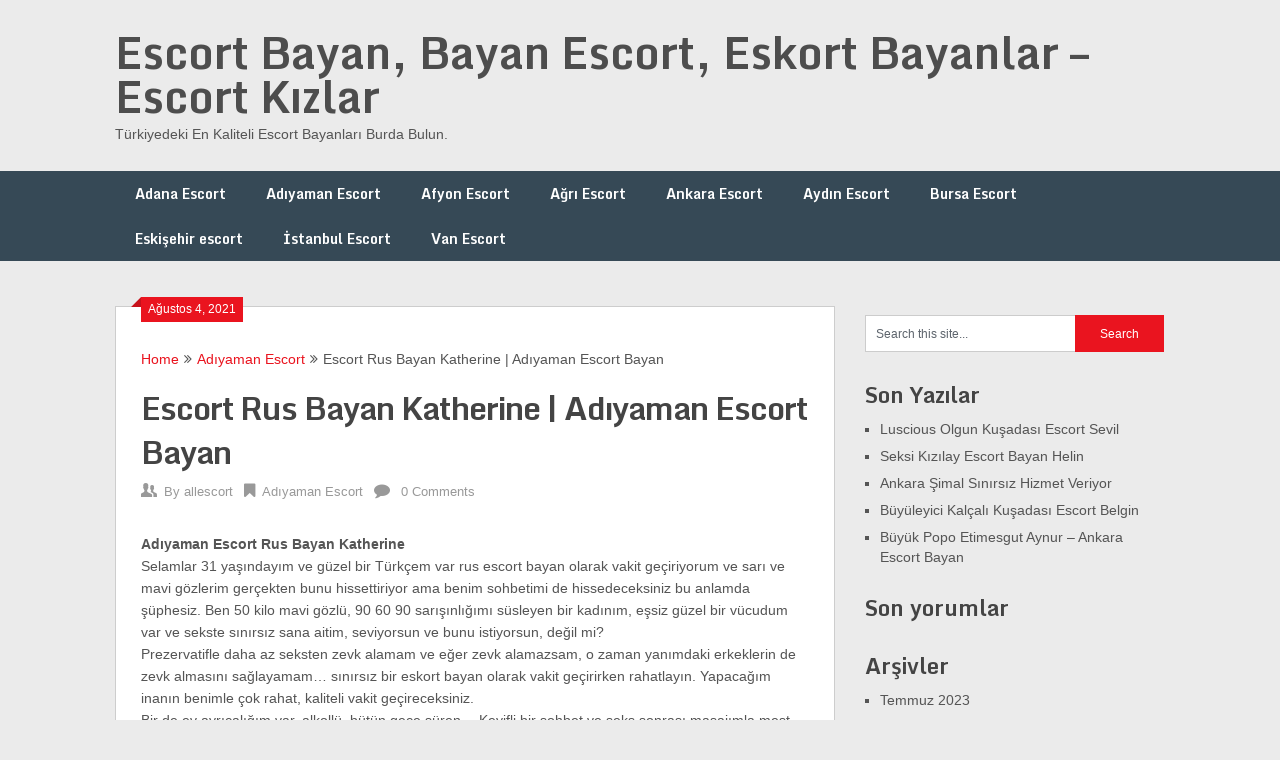

--- FILE ---
content_type: text/html; charset=UTF-8
request_url: https://www.allescort.net/escort-rus-bayan-katherine-adiyaman-escort-bayan-90
body_size: 10826
content:
<!DOCTYPE html>
<html lang="tr" prefix="og: https://ogp.me/ns#">
<head>
<meta charset="UTF-8">
<meta name="viewport" content="width=device-width, initial-scale=1">
<link rel="profile" href="http://gmpg.org/xfn/11">
<link rel="pingback" href="https://www.allescort.net/xmlrpc.php">
<title>Escort Rus Bayan Katherine | Adıyaman Escort Bayan - Escort Bayan, Bayan Escort, Eskort Bayanlar – Escort Kızlar</title>
<meta name="description" content="Adıyaman Escort Rus Bayan Katherine Selamlar 31 yaşındayım ve güzel bir Türkçem var rus escort bayan olarak vakit geçiriyorum ve sarı ve mavi gözlerim"/>
<meta name="robots" content="index, follow, max-snippet:-1, max-video-preview:-1, max-image-preview:large"/>
<link rel="canonical" href="https://www.allescort.net/escort-rus-bayan-katherine-adiyaman-escort-bayan-90"/>
<meta property="og:locale" content="tr_TR"/>
<meta property="og:type" content="article"/>
<meta property="og:title" content="Escort Rus Bayan Katherine | Adıyaman Escort Bayan - Escort Bayan, Bayan Escort, Eskort Bayanlar – Escort Kızlar"/>
<meta property="og:description" content="Adıyaman Escort Rus Bayan Katherine Selamlar 31 yaşındayım ve güzel bir Türkçem var rus escort bayan olarak vakit geçiriyorum ve sarı ve mavi gözlerim"/>
<meta property="og:url" content="https://www.allescort.net/escort-rus-bayan-katherine-adiyaman-escort-bayan-90"/>
<meta property="og:site_name" content="Escort Bayan, Bayan Escort, Eskort Bayanlar – Escort Kızlar"/>
<meta property="article:tag" content="Adıyaman"/>
<meta property="article:tag" content="Bayan"/>
<meta property="article:tag" content="Escort"/>
<meta property="article:tag" content="Katherine"/>
<meta property="article:tag" content="Rus"/>
<meta property="article:section" content="Adıyaman Escort"/>
<meta property="article:published_time" content="2021-08-04T01:36:06+00:00"/>
<meta name="twitter:card" content="summary_large_image"/>
<meta name="twitter:title" content="Escort Rus Bayan Katherine | Adıyaman Escort Bayan - Escort Bayan, Bayan Escort, Eskort Bayanlar – Escort Kızlar"/>
<meta name="twitter:description" content="Adıyaman Escort Rus Bayan Katherine Selamlar 31 yaşındayım ve güzel bir Türkçem var rus escort bayan olarak vakit geçiriyorum ve sarı ve mavi gözlerim"/>
<meta name="twitter:label1" content="Yazan"/>
<meta name="twitter:data1" content="allescort"/>
<meta name="twitter:label2" content="Okuma süresi"/>
<meta name="twitter:data2" content="Bir dakikadan az"/>
<script type="application/ld+json" class="rank-math-schema-pro">{"@context":"https://schema.org","@graph":[{"@type":["Person","Organization"],"@id":"https://www.allescort.net/#person","name":"allescort"},{"@type":"WebSite","@id":"https://www.allescort.net/#website","url":"https://www.allescort.net","name":"allescort","publisher":{"@id":"https://www.allescort.net/#person"},"inLanguage":"tr"},{"@type":"WebPage","@id":"https://www.allescort.net/escort-rus-bayan-katherine-adiyaman-escort-bayan-90#webpage","url":"https://www.allescort.net/escort-rus-bayan-katherine-adiyaman-escort-bayan-90","name":"Escort Rus Bayan Katherine | Ad\u0131yaman Escort Bayan - Escort Bayan, Bayan Escort, Eskort Bayanlar \u2013 Escort K\u0131zlar","datePublished":"2021-08-04T01:36:06+00:00","dateModified":"2021-08-04T01:36:06+00:00","isPartOf":{"@id":"https://www.allescort.net/#website"},"inLanguage":"tr"},{"@type":"Person","@id":"https://www.allescort.net/author/allescort","name":"allescort","url":"https://www.allescort.net/author/allescort","image":{"@type":"ImageObject","@id":"https://secure.gravatar.com/avatar/0746962cb67828b5ce1e24585f4ce395?s=96&amp;d=mm&amp;r=g","url":"https://secure.gravatar.com/avatar/0746962cb67828b5ce1e24585f4ce395?s=96&amp;d=mm&amp;r=g","caption":"allescort","inLanguage":"tr"},"sameAs":["https://allescort.net"]},{"@type":"BlogPosting","headline":"Escort Rus Bayan Katherine | Ad\u0131yaman Escort Bayan - Escort Bayan, Bayan Escort, Eskort Bayanlar \u2013 Escort","datePublished":"2021-08-04T01:36:06+00:00","dateModified":"2021-08-04T01:36:06+00:00","articleSection":"Ad\u0131yaman Escort","author":{"@id":"https://www.allescort.net/author/allescort","name":"allescort"},"publisher":{"@id":"https://www.allescort.net/#person"},"description":"Ad\u0131yaman Escort Rus Bayan Katherine Selamlar 31 ya\u015f\u0131nday\u0131m ve g\u00fczel bir T\u00fcrk\u00e7em var rus escort bayan olarak vakit ge\u00e7iriyorum ve sar\u0131 ve mavi g\u00f6zlerim","name":"Escort Rus Bayan Katherine | Ad\u0131yaman Escort Bayan - Escort Bayan, Bayan Escort, Eskort Bayanlar \u2013 Escort","@id":"https://www.allescort.net/escort-rus-bayan-katherine-adiyaman-escort-bayan-90#richSnippet","isPartOf":{"@id":"https://www.allescort.net/escort-rus-bayan-katherine-adiyaman-escort-bayan-90#webpage"},"inLanguage":"tr","mainEntityOfPage":{"@id":"https://www.allescort.net/escort-rus-bayan-katherine-adiyaman-escort-bayan-90#webpage"}}]}</script>
<link rel='dns-prefetch' href='//fonts.googleapis.com'/>
<link rel="alternate" type="application/rss+xml" title="Escort Bayan, Bayan Escort, Eskort Bayanlar – Escort Kızlar &raquo; akışı" href="https://www.allescort.net/feed"/>
<link rel="alternate" type="application/rss+xml" title="Escort Bayan, Bayan Escort, Eskort Bayanlar – Escort Kızlar &raquo; yorum akışı" href="https://www.allescort.net/comments/feed"/>
<link rel="alternate" type="application/rss+xml" title="Escort Bayan, Bayan Escort, Eskort Bayanlar – Escort Kızlar &raquo; Escort Rus Bayan Katherine | Adıyaman Escort Bayan yorum akışı" href="https://www.allescort.net/escort-rus-bayan-katherine-adiyaman-escort-bayan-90/feed"/>
<link rel="stylesheet" type="text/css" href="//www.allescort.net/wp-content/cache/wpfc-minified/fzwko6d/fup59.css" media="all"/>
<style id='rank-math-toc-block-style-inline-css'>.wp-block-rank-math-toc-block nav ol{counter-reset:item}.wp-block-rank-math-toc-block nav ol li{display:block}.wp-block-rank-math-toc-block nav ol li:before{content:counters(item, ".") ". ";counter-increment:item}</style>
<style id='classic-theme-styles-inline-css'>.wp-block-button__link{color:#fff;background-color:#32373c;border-radius:9999px;box-shadow:none;text-decoration:none;padding:calc(.667em + 2px) calc(1.333em + 2px);font-size:1.125em}.wp-block-file__button{background:#32373c;color:#fff;text-decoration:none}</style>
<style id='global-styles-inline-css'>:root{--wp--preset--aspect-ratio--square:1;--wp--preset--aspect-ratio--4-3:4/3;--wp--preset--aspect-ratio--3-4:3/4;--wp--preset--aspect-ratio--3-2:3/2;--wp--preset--aspect-ratio--2-3:2/3;--wp--preset--aspect-ratio--16-9:16/9;--wp--preset--aspect-ratio--9-16:9/16;--wp--preset--color--black:#000000;--wp--preset--color--cyan-bluish-gray:#abb8c3;--wp--preset--color--white:#ffffff;--wp--preset--color--pale-pink:#f78da7;--wp--preset--color--vivid-red:#cf2e2e;--wp--preset--color--luminous-vivid-orange:#ff6900;--wp--preset--color--luminous-vivid-amber:#fcb900;--wp--preset--color--light-green-cyan:#7bdcb5;--wp--preset--color--vivid-green-cyan:#00d084;--wp--preset--color--pale-cyan-blue:#8ed1fc;--wp--preset--color--vivid-cyan-blue:#0693e3;--wp--preset--color--vivid-purple:#9b51e0;--wp--preset--gradient--vivid-cyan-blue-to-vivid-purple:linear-gradient(135deg,rgba(6,147,227,1) 0%,rgb(155,81,224) 100%);--wp--preset--gradient--light-green-cyan-to-vivid-green-cyan:linear-gradient(135deg,rgb(122,220,180) 0%,rgb(0,208,130) 100%);--wp--preset--gradient--luminous-vivid-amber-to-luminous-vivid-orange:linear-gradient(135deg,rgba(252,185,0,1) 0%,rgba(255,105,0,1) 100%);--wp--preset--gradient--luminous-vivid-orange-to-vivid-red:linear-gradient(135deg,rgba(255,105,0,1) 0%,rgb(207,46,46) 100%);--wp--preset--gradient--very-light-gray-to-cyan-bluish-gray:linear-gradient(135deg,rgb(238,238,238) 0%,rgb(169,184,195) 100%);--wp--preset--gradient--cool-to-warm-spectrum:linear-gradient(135deg,rgb(74,234,220) 0%,rgb(151,120,209) 20%,rgb(207,42,186) 40%,rgb(238,44,130) 60%,rgb(251,105,98) 80%,rgb(254,248,76) 100%);--wp--preset--gradient--blush-light-purple:linear-gradient(135deg,rgb(255,206,236) 0%,rgb(152,150,240) 100%);--wp--preset--gradient--blush-bordeaux:linear-gradient(135deg,rgb(254,205,165) 0%,rgb(254,45,45) 50%,rgb(107,0,62) 100%);--wp--preset--gradient--luminous-dusk:linear-gradient(135deg,rgb(255,203,112) 0%,rgb(199,81,192) 50%,rgb(65,88,208) 100%);--wp--preset--gradient--pale-ocean:linear-gradient(135deg,rgb(255,245,203) 0%,rgb(182,227,212) 50%,rgb(51,167,181) 100%);--wp--preset--gradient--electric-grass:linear-gradient(135deg,rgb(202,248,128) 0%,rgb(113,206,126) 100%);--wp--preset--gradient--midnight:linear-gradient(135deg,rgb(2,3,129) 0%,rgb(40,116,252) 100%);--wp--preset--font-size--small:13px;--wp--preset--font-size--medium:20px;--wp--preset--font-size--large:36px;--wp--preset--font-size--x-large:42px;--wp--preset--spacing--20:0.44rem;--wp--preset--spacing--30:0.67rem;--wp--preset--spacing--40:1rem;--wp--preset--spacing--50:1.5rem;--wp--preset--spacing--60:2.25rem;--wp--preset--spacing--70:3.38rem;--wp--preset--spacing--80:5.06rem;--wp--preset--shadow--natural:6px 6px 9px rgba(0, 0, 0, 0.2);--wp--preset--shadow--deep:12px 12px 50px rgba(0, 0, 0, 0.4);--wp--preset--shadow--sharp:6px 6px 0px rgba(0, 0, 0, 0.2);--wp--preset--shadow--outlined:6px 6px 0px -3px rgba(255, 255, 255, 1), 6px 6px rgba(0, 0, 0, 1);--wp--preset--shadow--crisp:6px 6px 0px rgba(0, 0, 0, 1);}:where(.is-layout-flex){gap:0.5em;}:where(.is-layout-grid){gap:0.5em;}body .is-layout-flex{display:flex;}.is-layout-flex{flex-wrap:wrap;align-items:center;}.is-layout-flex > :is(*, div){margin:0;}body .is-layout-grid{display:grid;}.is-layout-grid > :is(*, div){margin:0;}:where(.wp-block-columns.is-layout-flex){gap:2em;}:where(.wp-block-columns.is-layout-grid){gap:2em;}:where(.wp-block-post-template.is-layout-flex){gap:1.25em;}:where(.wp-block-post-template.is-layout-grid){gap:1.25em;}.has-black-color{color:var(--wp--preset--color--black) !important;}.has-cyan-bluish-gray-color{color:var(--wp--preset--color--cyan-bluish-gray) !important;}.has-white-color{color:var(--wp--preset--color--white) !important;}.has-pale-pink-color{color:var(--wp--preset--color--pale-pink) !important;}.has-vivid-red-color{color:var(--wp--preset--color--vivid-red) !important;}.has-luminous-vivid-orange-color{color:var(--wp--preset--color--luminous-vivid-orange) !important;}.has-luminous-vivid-amber-color{color:var(--wp--preset--color--luminous-vivid-amber) !important;}.has-light-green-cyan-color{color:var(--wp--preset--color--light-green-cyan) !important;}.has-vivid-green-cyan-color{color:var(--wp--preset--color--vivid-green-cyan) !important;}.has-pale-cyan-blue-color{color:var(--wp--preset--color--pale-cyan-blue) !important;}.has-vivid-cyan-blue-color{color:var(--wp--preset--color--vivid-cyan-blue) !important;}.has-vivid-purple-color{color:var(--wp--preset--color--vivid-purple) !important;}.has-black-background-color{background-color:var(--wp--preset--color--black) !important;}.has-cyan-bluish-gray-background-color{background-color:var(--wp--preset--color--cyan-bluish-gray) !important;}.has-white-background-color{background-color:var(--wp--preset--color--white) !important;}.has-pale-pink-background-color{background-color:var(--wp--preset--color--pale-pink) !important;}.has-vivid-red-background-color{background-color:var(--wp--preset--color--vivid-red) !important;}.has-luminous-vivid-orange-background-color{background-color:var(--wp--preset--color--luminous-vivid-orange) !important;}.has-luminous-vivid-amber-background-color{background-color:var(--wp--preset--color--luminous-vivid-amber) !important;}.has-light-green-cyan-background-color{background-color:var(--wp--preset--color--light-green-cyan) !important;}.has-vivid-green-cyan-background-color{background-color:var(--wp--preset--color--vivid-green-cyan) !important;}.has-pale-cyan-blue-background-color{background-color:var(--wp--preset--color--pale-cyan-blue) !important;}.has-vivid-cyan-blue-background-color{background-color:var(--wp--preset--color--vivid-cyan-blue) !important;}.has-vivid-purple-background-color{background-color:var(--wp--preset--color--vivid-purple) !important;}.has-black-border-color{border-color:var(--wp--preset--color--black) !important;}.has-cyan-bluish-gray-border-color{border-color:var(--wp--preset--color--cyan-bluish-gray) !important;}.has-white-border-color{border-color:var(--wp--preset--color--white) !important;}.has-pale-pink-border-color{border-color:var(--wp--preset--color--pale-pink) !important;}.has-vivid-red-border-color{border-color:var(--wp--preset--color--vivid-red) !important;}.has-luminous-vivid-orange-border-color{border-color:var(--wp--preset--color--luminous-vivid-orange) !important;}.has-luminous-vivid-amber-border-color{border-color:var(--wp--preset--color--luminous-vivid-amber) !important;}.has-light-green-cyan-border-color{border-color:var(--wp--preset--color--light-green-cyan) !important;}.has-vivid-green-cyan-border-color{border-color:var(--wp--preset--color--vivid-green-cyan) !important;}.has-pale-cyan-blue-border-color{border-color:var(--wp--preset--color--pale-cyan-blue) !important;}.has-vivid-cyan-blue-border-color{border-color:var(--wp--preset--color--vivid-cyan-blue) !important;}.has-vivid-purple-border-color{border-color:var(--wp--preset--color--vivid-purple) !important;}.has-vivid-cyan-blue-to-vivid-purple-gradient-background{background:var(--wp--preset--gradient--vivid-cyan-blue-to-vivid-purple) !important;}.has-light-green-cyan-to-vivid-green-cyan-gradient-background{background:var(--wp--preset--gradient--light-green-cyan-to-vivid-green-cyan) !important;}.has-luminous-vivid-amber-to-luminous-vivid-orange-gradient-background{background:var(--wp--preset--gradient--luminous-vivid-amber-to-luminous-vivid-orange) !important;}.has-luminous-vivid-orange-to-vivid-red-gradient-background{background:var(--wp--preset--gradient--luminous-vivid-orange-to-vivid-red) !important;}.has-very-light-gray-to-cyan-bluish-gray-gradient-background{background:var(--wp--preset--gradient--very-light-gray-to-cyan-bluish-gray) !important;}.has-cool-to-warm-spectrum-gradient-background{background:var(--wp--preset--gradient--cool-to-warm-spectrum) !important;}.has-blush-light-purple-gradient-background{background:var(--wp--preset--gradient--blush-light-purple) !important;}.has-blush-bordeaux-gradient-background{background:var(--wp--preset--gradient--blush-bordeaux) !important;}.has-luminous-dusk-gradient-background{background:var(--wp--preset--gradient--luminous-dusk) !important;}.has-pale-ocean-gradient-background{background:var(--wp--preset--gradient--pale-ocean) !important;}.has-electric-grass-gradient-background{background:var(--wp--preset--gradient--electric-grass) !important;}.has-midnight-gradient-background{background:var(--wp--preset--gradient--midnight) !important;}.has-small-font-size{font-size:var(--wp--preset--font-size--small) !important;}.has-medium-font-size{font-size:var(--wp--preset--font-size--medium) !important;}.has-large-font-size{font-size:var(--wp--preset--font-size--large) !important;}.has-x-large-font-size{font-size:var(--wp--preset--font-size--x-large) !important;}:where(.wp-block-post-template.is-layout-flex){gap:1.25em;}:where(.wp-block-post-template.is-layout-grid){gap:1.25em;}:where(.wp-block-columns.is-layout-flex){gap:2em;}:where(.wp-block-columns.is-layout-grid){gap:2em;}:root :where(.wp-block-pullquote){font-size:1.5em;line-height:1.6;}</style>
<link rel="stylesheet" type="text/css" href="//www.allescort.net/wp-content/cache/wpfc-minified/lyggu6n8/fup59.css" media="all"/>
<style id='ribbon-lite-style-inline-css'>#site-header{background-image:url('');}
#tabber .inside li .meta b,footer .widget li a:hover,.fn a,.reply a,#tabber .inside li div.info .entry-title a:hover, #navigation ul ul a:hover,.single_post a, a:hover, .sidebar.c-4-12 .textwidget a, #site-footer .textwidget a, #commentform a, #tabber .inside li a, .copyrights a:hover, a, .sidebar.c-4-12 a:hover, .top a:hover, footer .tagcloud a:hover{color:#EA141F;}
.nav-previous a:hover, .nav-next a:hover, #commentform input#submit, #searchform input[type='submit'], .home_menu_item, .primary-navigation a:hover, .post-date-ribbon, .currenttext, .pagination a:hover, .readMore a, .mts-subscribe input[type='submit'], .pagination .current, .woocommerce nav.woocommerce-pagination ul li a:focus, .woocommerce nav.woocommerce-pagination ul li a:hover, .woocommerce nav.woocommerce-pagination ul li span.current, .woocommerce-product-search input[type="submit"], .woocommerce a.button, .woocommerce-page a.button, .woocommerce button.button, .woocommerce-page button.button, .woocommerce input.button, .woocommerce-page input.button, .woocommerce #respond input#submit, .woocommerce-page #respond input#submit, .woocommerce #content input.button, .woocommerce-page #content input.button{background-color:#EA141F;}
.woocommerce nav.woocommerce-pagination ul li span.current, .woocommerce-page nav.woocommerce-pagination ul li span.current, .woocommerce #content nav.woocommerce-pagination ul li span.current, .woocommerce-page #content nav.woocommerce-pagination ul li span.current, .woocommerce nav.woocommerce-pagination ul li a:hover, .woocommerce-page nav.woocommerce-pagination ul li a:hover, .woocommerce #content nav.woocommerce-pagination ul li a:hover, .woocommerce-page #content nav.woocommerce-pagination ul li a:hover, .woocommerce nav.woocommerce-pagination ul li a:focus, .woocommerce-page nav.woocommerce-pagination ul li a:focus, .woocommerce #content nav.woocommerce-pagination ul li a:focus, .woocommerce-page #content nav.woocommerce-pagination ul li a:focus, .pagination .current, .tagcloud a{border-color:#EA141F;}
.corner{border-color:transparent transparent #EA141F transparent;}
.primary-navigation, footer, .readMore a:hover, #commentform input#submit:hover, .featured-thumbnail .latestPost-review-wrapper{background-color:#364956;}</style>
<link rel="https://api.w.org/" href="https://www.allescort.net/wp-json/"/><link rel="alternate" title="JSON" type="application/json" href="https://www.allescort.net/wp-json/wp/v2/posts/569"/><link rel="EditURI" type="application/rsd+xml" title="RSD" href="https://www.allescort.net/xmlrpc.php?rsd"/>
<link rel='shortlink' href='https://www.allescort.net/?p=569'/>
<link rel="alternate" title="oEmbed (JSON)" type="application/json+oembed" href="https://www.allescort.net/wp-json/oembed/1.0/embed?url=https%3A%2F%2Fwww.allescort.net%2Fescort-rus-bayan-katherine-adiyaman-escort-bayan-90"/>
<link rel="alternate" title="oEmbed (XML)" type="text/xml+oembed" href="https://www.allescort.net/wp-json/oembed/1.0/embed?url=https%3A%2F%2Fwww.allescort.net%2Fescort-rus-bayan-katherine-adiyaman-escort-bayan-90&#038;format=xml"/>
<link rel="amphtml" href="https://www.allescort.net/escort-rus-bayan-katherine-adiyaman-escort-bayan-90/amp"/>
<style>.recentcomments a{display:inline !important;padding:0 !important;margin:0 !important;}</style>
<script data-wpfc-render="false">var Wpfcll={s:[],osl:0,scroll:false,i:function(){Wpfcll.ss();window.addEventListener('load',function(){window.addEventListener("DOMSubtreeModified",function(e){Wpfcll.osl=Wpfcll.s.length;Wpfcll.ss();if(Wpfcll.s.length > Wpfcll.osl){Wpfcll.ls(false);}},false);Wpfcll.ls(true);});window.addEventListener('scroll',function(){Wpfcll.scroll=true;Wpfcll.ls(false);});window.addEventListener('resize',function(){Wpfcll.scroll=true;Wpfcll.ls(false);});window.addEventListener('click',function(){Wpfcll.scroll=true;Wpfcll.ls(false);});},c:function(e,pageload){var w=document.documentElement.clientHeight || body.clientHeight;var n=0;if(pageload){n=0;}else{n=(w > 800) ? 800:200;n=Wpfcll.scroll ? 800:n;}var er=e.getBoundingClientRect();var t=0;var p=e.parentNode ? e.parentNode:false;if(typeof p.getBoundingClientRect=="undefined"){var pr=false;}else{var pr=p.getBoundingClientRect();}if(er.x==0 && er.y==0){for(var i=0;i < 10;i++){if(p){if(pr.x==0 && pr.y==0){if(p.parentNode){p=p.parentNode;}if(typeof p.getBoundingClientRect=="undefined"){pr=false;}else{pr=p.getBoundingClientRect();}}else{t=pr.top;break;}}};}else{t=er.top;}if(w - t+n > 0){return true;}return false;},r:function(e,pageload){var s=this;var oc,ot;try{oc=e.getAttribute("data-wpfc-original-src");ot=e.getAttribute("data-wpfc-original-srcset");originalsizes=e.getAttribute("data-wpfc-original-sizes");if(s.c(e,pageload)){if(oc || ot){if(e.tagName=="DIV" || e.tagName=="A" || e.tagName=="SPAN"){e.style.backgroundImage="url("+oc+")";e.removeAttribute("data-wpfc-original-src");e.removeAttribute("data-wpfc-original-srcset");e.removeAttribute("onload");}else{if(oc){e.setAttribute('src',oc);}if(ot){e.setAttribute('srcset',ot);}if(originalsizes){e.setAttribute('sizes',originalsizes);}if(e.getAttribute("alt") && e.getAttribute("alt")=="blank"){e.removeAttribute("alt");}e.removeAttribute("data-wpfc-original-src");e.removeAttribute("data-wpfc-original-srcset");e.removeAttribute("data-wpfc-original-sizes");e.removeAttribute("onload");if(e.tagName=="IFRAME"){var y="https://www.youtube.com/embed/";if(navigator.userAgent.match(/\sEdge?\/\d/i)){e.setAttribute('src',e.getAttribute("src").replace(/.+\/templates\/youtube\.html\#/,y));}e.onload=function(){if(typeof window.jQuery !="undefined"){if(jQuery.fn.fitVids){jQuery(e).parent().fitVids({customSelector:"iframe[src]"});}}var s=e.getAttribute("src").match(/templates\/youtube\.html\#(.+)/);if(s){try{var i=e.contentDocument || e.contentWindow;if(i.location.href=="about:blank"){e.setAttribute('src',y+s[1]);}}catch(err){e.setAttribute('src',y+s[1]);}}}}}}else{if(e.tagName=="NOSCRIPT"){if(jQuery(e).attr("data-type")=="wpfc"){e.removeAttribute("data-type");jQuery(e).after(jQuery(e).text());}}}}}catch(error){console.log(error);console.log("==>",e);}},ss:function(){var i=Array.prototype.slice.call(document.getElementsByTagName("img"));var f=Array.prototype.slice.call(document.getElementsByTagName("iframe"));var d=Array.prototype.slice.call(document.getElementsByTagName("div"));var a=Array.prototype.slice.call(document.getElementsByTagName("a"));var s=Array.prototype.slice.call(document.getElementsByTagName("span"));var n=Array.prototype.slice.call(document.getElementsByTagName("noscript"));this.s=i.concat(f).concat(d).concat(a).concat(s).concat(n);},ls:function(pageload){var s=this;[].forEach.call(s.s,function(e,index){s.r(e,pageload);});}};document.addEventListener('DOMContentLoaded',function(){wpfci();});function wpfci(){Wpfcll.i();}</script>
</head>
<body class="post-template-default single single-post postid-569 single-format-standard">
<div class="main-container">
<a class="skip-link screen-reader-text" href="#content">Skip to content</a>
<header id="site-header" role="banner">
<div class="container clear">
<div class="site-branding">
<h2 id="logo" class="site-title" itemprop="headline">
<a href="https://www.allescort.net">Escort Bayan, Bayan Escort, Eskort Bayanlar – Escort Kızlar</a>
</h2>
<div class="site-description">Türkiyedeki En Kaliteli Escort Bayanları Burda Bulun.</div></div></div><div class="primary-navigation">
<a href="#" id="pull" class="toggle-mobile-menu">Menu</a>
<div class="container clear"> <nav id="navigation" class="primary-navigation mobile-menu-wrapper" role="navigation"> <ul class="menu clearfix"> <li class="cat-item cat-item-1"><a href="https://www.allescort.net/kategori/adana-escort">Adana Escort</a> </li> <li class="cat-item cat-item-28"><a href="https://www.allescort.net/kategori/adiyaman-escort">Adıyaman Escort</a> </li> <li class="cat-item cat-item-34"><a href="https://www.allescort.net/kategori/afyon-escort">Afyon Escort</a> </li> <li class="cat-item cat-item-44"><a href="https://www.allescort.net/kategori/agri-escort">Ağrı Escort</a> </li> <li class="cat-item cat-item-52"><a href="https://www.allescort.net/kategori/ankara-escort">Ankara Escort</a> </li> <li class="cat-item cat-item-139"><a href="https://www.allescort.net/kategori/aydin-escort">Aydın Escort</a> <ul class='children'> <li class="cat-item cat-item-140"><a href="https://www.allescort.net/kategori/aydin-escort/kusadasi-escort">Kuşadası escort</a> </li> </ul> </li> <li class="cat-item cat-item-887"><a href="https://www.allescort.net/kategori/bursa-escort">Bursa Escort</a> </li> <li class="cat-item cat-item-742"><a href="https://www.allescort.net/kategori/eskisehir-escort">Eskişehir escort</a> </li> <li class="cat-item cat-item-122"><a href="https://www.allescort.net/kategori/istanbul-escort">İstanbul Escort</a> <ul class='children'> <li class="cat-item cat-item-132"><a href="https://www.allescort.net/kategori/istanbul-escort/pendik-escort">Pendik Escort</a> </li> </ul> </li> <li class="cat-item cat-item-418"><a href="https://www.allescort.net/kategori/van-escort">Van Escort</a> </li> </ul> </nav></div></div></header>
<div id="page" class="single">
<div class="content">
<article class="article">		
<div id="post-569" class="post post-569 type-post status-publish format-standard hentry category-adiyaman-escort tag-adiyaman tag-bayan tag-escort tag-katherine tag-rus">
<div class="single_post">
<div class="post-date-ribbon"><div class="corner"></div>Ağustos 4, 2021</div><div class="breadcrumb" xmlns:v="http://rdf.data-vocabulary.org/#"><span typeof="v:Breadcrumb" class="root"><a rel="v:url" property="v:title" href="https://www.allescort.net">Home</a></span><span><i class="ribbon-icon icon-angle-double-right"></i></span><span typeof="v:Breadcrumb"><a href="https://www.allescort.net/kategori/adiyaman-escort" rel="v:url" property="v:title">Adıyaman Escort</a></span><span><i class="ribbon-icon icon-angle-double-right"></i></span><span><span>Escort Rus Bayan Katherine | Adıyaman Escort Bayan</span></span></div><header>
<h1 class="title single-title">Escort Rus Bayan Katherine |  Adıyaman Escort Bayan</h1>
<div class="post-info"> <span class="theauthor"><span><i class="ribbon-icon icon-users"></i></span>By&nbsp;<a href="https://www.allescort.net/author/allescort" title="allescort tarafından yazılan yazılar" rel="author">allescort</a></span> <span class="featured-cat"><span><i class="ribbon-icon icon-bookmark"></i></span><a href="https://www.allescort.net/kategori/adiyaman-escort" rel="category tag">Adıyaman Escort</a></span> <span class="thecomment"><span><i class="ribbon-icon icon-comment"></i></span>&nbsp;<a href="https://www.allescort.net/escort-rus-bayan-katherine-adiyaman-escort-bayan-90#respond">0 Comments</a></span></div></header>
<div id="content" class="post-single-content box mark-links">
<div id="post-480"></p>
<div class="entry-content"> <p><strong>Adıyaman Escort Rus Bayan Katherine<br /></strong> Selamlar 31 yaşındayım ve güzel bir Türkçem var rus escort bayan olarak vakit geçiriyorum ve sarı ve mavi gözlerim gerçekten bunu hissettiriyor ama benim sohbetimi de hissedeceksiniz bu anlamda şüphesiz. Ben 50 kilo mavi gözlü, 90 60 90 sarışınlığımı süsleyen bir kadınım, eşsiz güzel bir vücudum var ve sekste sınırsız sana aitim, seviyorsun ve bunu istiyorsun, değil mi? <br />Prezervatifle daha az seksten zevk alamam ve eğer zevk alamazsam, o zaman yanımdaki erkeklerin de zevk almasını sağlayamam&#8230; sınırsız bir eskort bayan olarak vakit geçirirken rahatlayın. Yapacağım inanın benimle çok rahat, kaliteli vakit geçireceksiniz.<br />Bir de ev ayrıcalığım var, alkollü, bütün gece süren… Keyifli bir sohbet ve seks sonrası masajımla mest olacağınız anlar yaşatıyorum. Cinsiyetlerim genelde bire bir oluyor ama bazen grup cinsiyetlerine evet diyebilirim, yani böyle bir isteğiniz varsa ulaşın.</p> </p></div><p></p>
<p></div><div class="tags"><span class="tagtext">Tags:</span><a href="https://www.allescort.net/etiket/adiyaman" rel="tag">Adıyaman</a>, <a href="https://www.allescort.net/etiket/bayan" rel="tag">Bayan</a>, <a href="https://www.allescort.net/etiket/escort" rel="tag">Escort</a>, <a href="https://www.allescort.net/etiket/katherine" rel="tag">Katherine</a>, <a href="https://www.allescort.net/etiket/rus" rel="tag">Rus</a></div></div><div class="related-posts"><div class="postauthor-top"><h3>Related Posts</h3></div><article class="post excerpt">
<a href="https://www.allescort.net/sumerevler-escort-adiyaman-escort-bayan-90" title="Sümerevler Escort | Adıyaman Escort Bayan" id="featured-thumbnail">
<div class="featured-thumbnail"> <img src="https://www.allescort.net/wp-content/themes/ribbon-lite/images/nothumb-related.png" class="attachment-featured wp-post-image" alt="Sümerevler Escort | Adıyaman Escort Bayan"></div><header>
<h4 class="title front-view-title">Sümerevler Escort |  Adıyaman Escort Bayan</h4>
</header>
</a>
</article>
<article class="post excerpt">
<a href="https://www.allescort.net/sambayat-escort-adiyaman-escort-bayan-90" title="Şambayat Escort | Adıyaman Escort Bayan" id="featured-thumbnail">
<div class="featured-thumbnail"> <img width="49" height="49" src="https://www.allescort.net/wp-content/uploads/2023/04/Sambayat-Escort-Adiyaman-Escort-Bayan.jpeg" class="attachment-ribbon-lite-related size-ribbon-lite-related wp-post-image" alt="Şambayat Escort | Adıyaman Escort Bayan" title="" decoding="async"/></div><header>
<h4 class="title front-view-title">Şambayat Escort |  Adıyaman Escort Bayan</h4>
</header>
</a>
</article>
<article class="post excerpt last">
<a href="https://www.allescort.net/bagpinar-escort-adiyaman-escort-bayan-90" title="Bağpınar Escort | Adıyaman Escort Bayan" id="featured-thumbnail">
<div class="featured-thumbnail"> <img width="49" height="49" src="https://www.allescort.net/wp-content/uploads/2023/03/Bagpinar-Escort-Adiyaman-Escort-Bayan.jpeg" class="attachment-ribbon-lite-related size-ribbon-lite-related wp-post-image" alt="Bağpınar Escort | Adıyaman Escort Bayan" title="" decoding="async"/></div><header>
<h4 class="title front-view-title">Bağpınar Escort |  Adıyaman Escort Bayan</h4>
</header>
</a>
</article></div><div class="postauthor"> <h4>About Author</h4> <h5>allescort</h5> <p></p></div><div id="commentsAdd">
<div id="respond" class="box m-t-6">
<div id="respond" class="comment-respond"> <h3 id="reply-title" class="comment-reply-title"><h4><span>Add a Comment</span></h4></h4> <small><a rel="nofollow" id="cancel-comment-reply-link" href="/escort-rus-bayan-katherine-adiyaman-escort-bayan-90#respond" style="display:none;">Yanıtı iptal et</a></small></h3><p class="must-log-in">Yorum yapabilmek için <a href="https://www.allescort.net/wp-login.php?redirect_to=https%3A%2F%2Fwww.allescort.net%2Fescort-rus-bayan-katherine-adiyaman-escort-bayan-90">oturum açmalısınız</a>.</p></div></div></div></div></div></article>
<aside class="sidebar c-4-12">
<div id="sidebars" class="sidebar">
<div class="sidebar_list">
<div id="search-2" class="widget widget_search"><form method="get" id="searchform" class="search-form" action="https://www.allescort.net" _lpchecked="1"> <fieldset> <input type="text" name="s" id="s" value="Search this site..." onblur="if (this.value == '') {this.value = 'Search this site...';}" onfocus="if (this.value == 'Search this site...') {this.value = '';}" > <input type="submit" value="Search" /> </fieldset> </form></div><div id="recent-posts-2" class="widget widget_recent_entries"> <h3 class="widget-title">Son Yazılar</h3> <ul> <li> <a href="https://www.allescort.net/luscious-olgun-kusadasi-escort-sevil-90">Luscious Olgun Kuşadası Escort Sevil</a> </li> <li> <a href="https://www.allescort.net/seksi-kizilay-escort-bayan-helin-90">Seksi Kızılay Escort Bayan Helin</a> </li> <li> <a href="https://www.allescort.net/ankara-simal-sinirsiz-hizmet-veriyor-90">Ankara Şimal Sınırsız Hizmet Veriyor</a> </li> <li> <a href="https://www.allescort.net/buyuleyici-kalcali-kusadasi-escort-belgin-90">Büyüleyici Kalçalı Kuşadası Escort Belgin</a> </li> <li> <a href="https://www.allescort.net/buyuk-popo-etimesgut-aynur-ankara-escort-bayan-90">Büyük Popo Etimesgut Aynur &#8211; Ankara Escort Bayan</a> </li> </ul></div><div id="recent-comments-2" class="widget widget_recent_comments"><h3 class="widget-title">Son yorumlar</h3><ul id="recentcomments"></ul></div><div id="archives-2" class="widget widget_archive"><h3 class="widget-title">Arşivler</h3> <ul> <li><a href='https://www.allescort.net/2023/07'>Temmuz 2023</a></li> <li><a href='https://www.allescort.net/2023/06'>Haziran 2023</a></li> <li><a href='https://www.allescort.net/2023/05'>Mayıs 2023</a></li> <li><a href='https://www.allescort.net/2023/04'>Nisan 2023</a></li> <li><a href='https://www.allescort.net/2023/03'>Mart 2023</a></li> <li><a href='https://www.allescort.net/2023/02'>Şubat 2023</a></li> <li><a href='https://www.allescort.net/2023/01'>Ocak 2023</a></li> <li><a href='https://www.allescort.net/2022/12'>Aralık 2022</a></li> <li><a href='https://www.allescort.net/2022/11'>Kasım 2022</a></li> <li><a href='https://www.allescort.net/2022/10'>Ekim 2022</a></li> <li><a href='https://www.allescort.net/2022/09'>Eylül 2022</a></li> <li><a href='https://www.allescort.net/2022/08'>Ağustos 2022</a></li> <li><a href='https://www.allescort.net/2022/07'>Temmuz 2022</a></li> <li><a href='https://www.allescort.net/2022/04'>Nisan 2022</a></li> <li><a href='https://www.allescort.net/2022/03'>Mart 2022</a></li> <li><a href='https://www.allescort.net/2022/02'>Şubat 2022</a></li> <li><a href='https://www.allescort.net/2022/01'>Ocak 2022</a></li> <li><a href='https://www.allescort.net/2021/12'>Aralık 2021</a></li> <li><a href='https://www.allescort.net/2021/11'>Kasım 2021</a></li> <li><a href='https://www.allescort.net/2021/10'>Ekim 2021</a></li> <li><a href='https://www.allescort.net/2021/09'>Eylül 2021</a></li> <li><a href='https://www.allescort.net/2021/08'>Ağustos 2021</a></li> <li><a href='https://www.allescort.net/2021/07'>Temmuz 2021</a></li> </ul></div><div id="categories-2" class="widget widget_categories"><h3 class="widget-title">Kategoriler</h3> <ul> <li class="cat-item cat-item-1"><a href="https://www.allescort.net/kategori/adana-escort">Adana Escort</a> </li> <li class="cat-item cat-item-28"><a href="https://www.allescort.net/kategori/adiyaman-escort">Adıyaman Escort</a> </li> <li class="cat-item cat-item-34"><a href="https://www.allescort.net/kategori/afyon-escort">Afyon Escort</a> </li> <li class="cat-item cat-item-44"><a href="https://www.allescort.net/kategori/agri-escort">Ağrı Escort</a> </li> <li class="cat-item cat-item-52"><a href="https://www.allescort.net/kategori/ankara-escort">Ankara Escort</a> </li> <li class="cat-item cat-item-139"><a href="https://www.allescort.net/kategori/aydin-escort">Aydın Escort</a> </li> <li class="cat-item cat-item-887"><a href="https://www.allescort.net/kategori/bursa-escort">Bursa Escort</a> </li> <li class="cat-item cat-item-742"><a href="https://www.allescort.net/kategori/eskisehir-escort">Eskişehir escort</a> </li> <li class="cat-item cat-item-122"><a href="https://www.allescort.net/kategori/istanbul-escort">İstanbul Escort</a> </li> <li class="cat-item cat-item-140"><a href="https://www.allescort.net/kategori/aydin-escort/kusadasi-escort">Kuşadası escort</a> </li> <li class="cat-item cat-item-132"><a href="https://www.allescort.net/kategori/istanbul-escort/pendik-escort">Pendik Escort</a> </li> <li class="cat-item cat-item-418"><a href="https://www.allescort.net/kategori/van-escort">Van Escort</a> </li> </ul></div><div id="meta-2" class="widget widget_meta"><h3 class="widget-title">Üst veri</h3> <ul> <li><a rel="nofollow" href="https://www.allescort.net/wp-login.php">Oturum aç</a></li> <li><a href="https://www.allescort.net/feed">Kayıt akışı</a></li> <li><a href="https://www.allescort.net/comments/feed">Yorum akışı</a></li> <li><a href="https://tr.wordpress.org/">WordPress.org</a></li> </ul></div></div></div></aside></div></div><footer id="site-footer" role="contentinfo">
<div class="copyrights">
<div class="container">
<div class="row" id="copyright-note">
<span><a href="https://www.allescort.net/" title="Türkiyedeki En Kaliteli Escort Bayanları Burda Bulun.">Escort Bayan, Bayan Escort, Eskort Bayanlar – Escort Kızlar</a> Copyright &copy; 2024.</span>
<div class="top"> Theme by <a href="http://mythemeshop.com/">MyThemeShop</a>. <a href="#top" class="toplink">Back to Top &uarr;</a></div></div></div></div></footer>
<noscript id="wpfc-google-fonts"><link rel='stylesheet' id='theme-slug-fonts-css' href='//fonts.googleapis.com/css?family=Monda%3A400%2C700' type='text/css' media='all'/>
</noscript>
<script>
function _amp_wp_getParameterByName(name, url){
if(!url) url=window.location.href;
name=name.replace(/[\[\]]/g, "\\$&");
var regex=new RegExp("[?&]" + name + "(=([^&#]*)|&|#|$)"),
results=regex.exec(url);
if(!results) return null;
if(!results[2]) return '';
return decodeURIComponent(results[2].replace(/\+/g, " "));
}
function _amp_wp_setCookie(name, value){
var expires="";
if(days){
var date=new Date();
date.setTime(date.getTime() + (days * 24 * 60 * 60 * 1000));
expires="; expires=" + date.toUTCString();
}
document.cookie=name + "=" + value + expires + "; path=/";
}
function _amp_wp_ReadCookie(name){
var nameEQ=name + "=";
var ca=document.cookie.split(';');
for(var i=0; i < ca.length; i++){
var c=ca[i];
while(c.charAt(0)==' ') c=c.substring(1, c.length);
if(c.indexOf(nameEQ)==0) return c.substring(nameEQ.length, c.length);
}
return null;
}
var ua=navigator.userAgent||navigator.vendor||window.opera;
if(/(android|bb\d+|meego).+mobile|avantgo|bada\/|blackberry|blazer|compal|elaine|fennec|hiptop|iemobile|ip(hone|od)|iris|kindle|lge |maemo|midp|mmp|mobile.+firefox|netfront|opera m(ob|in)i|palm(os)?|phone|p(ixi|re)\/|plucker|pocket|psp|series(4|6)0|symbian|treo|up\.(browser|link)|vodafone|wap|windows ce|xda|xiino|android|ipad|playbook|silk/i.test(ua)||/1207|6310|6590|3gso|4thp|50[1-6]i|770s|802s|a wa|abac|ac(er|oo|s\-)|ai(ko|rn)|al(av|ca|co)|amoi|an(ex|ny|yw)|aptu|ar(ch|go)|as(te|us)|attw|au(di|\-m|r |s)|avan|be(ck|ll|nq)|bi(lb|rd)|bl(ac|az)|br(e|v)w|bumb|bw\-(n|u)|c55\/|capi|ccwa|cdm\-|cell|chtm|cldc|cmd\-|co(mp|nd)|craw|da(it|ll|ng)|dbte|dc\-s|devi|dica|dmob|do(c|p)o|ds(12|\-d)|el(49|ai)|em(l2|ul)|er(ic|k0)|esl8|ez([4-7]0|os|wa|ze)|fetc|fly(\-|_)|g1 u|g560|gene|gf\-5|g\-mo|go(\.w|od)|gr(ad|un)|haie|hcit|hd\-(m|p|t)|hei\-|hi(pt|ta)|hp(i|ip)|hs\-c|ht(c(\-| |_|a|g|p|s|t)|tp)|hu(aw|tc)|i\-(20|go|ma)|i230|iac(|\-|\/)|ibro|idea|ig01|ikom|im1k|inno|ipaq|iris|ja(t|v)a|jbro|jemu|jigs|kddi|keji|kgt(|\/)|klon|kpt |kwc\-|kyo(c|k)|le(no|xi)|lg(g|\/(k|l|u)|50|54|\-[a-w])|libw|lynx|m1\-w|m3ga|m50\/|ma(te|ui|xo)|mc(01|21|ca)|m\-cr|me(rc|ri)|mi(o8|oa|ts)|mmef|mo(01|02|bi|de|do|t(\-| |o|v)|zz)|mt(50|p1|v)|mwbp|mywa|n10[0-2]|n20[2-3]|n30(0|2)|n50(0|2|5)|n7(0(0|1)|10)|ne((c|m)\-|on|tf|wf|wg|wt)|nok(6|i)|nzph|o2im|op(ti|wv)|oran|owg1|p800|pan(a|d|t)|pdxg|pg(13|\-([1-8]|c))|phil|pire|pl(ay|uc)|pn\-2|po(ck|rt|se)|prox|psio|pt\-g|qa\-a|qc(07|12|21|32|60|\-[2-7]|i\-)|qtek|r380|r600|raks|rim9|ro(ve|zo)|s55\/|sa(ge|ma|mm|ms|ny|va)|sc(01|h\-|oo|p\-)|sdk\/|se(c(\-|0|1)|47|mc|nd|ri)|sgh\-|shar|sie(\-|m)|sk\-0|sl(45|id)|sm(al|ar|b3|it|t5)|so(ft|ny)|sp(01|h\-|v\-|v)|sy(01|mb)|t2(18|50)|t6(00|10|18)|ta(gt|lk)|tcl\-|tdg\-|tel(i|m)|tim\-|t\-mo|to(pl|sh)|ts(70|m\-|m3|m5)|tx\-9|up(\.b|g1|si)|utst|v400|v750|veri|vi(rg|te)|vk(40|5[0-3]|\-v)|vm40|voda|vulc|vx(52|53|60|61|70|80|81|83|85|98)|w3c(\-|)|webc|whit|wi(g |nc|nw)|wmlb|wonu|x700|yas\-|your|zeto|zte\-/i.test(ua.substr(0, 4))){
if(_amp_wp_getParameterByName('amp-wp-skip-redirect')){
_amp_wp_setCookie('amp-wp-skip-redirect', 1);
}else if(!_amp_wp_ReadCookie('amp-wp-skip-redirect')){
window.location.href="https://www.allescort.net/escort-rus-bayan-katherine-adiyaman-escort-bayan-90/amp";
}}</script>
<script src='//www.allescort.net/wp-content/cache/wpfc-minified/qgtdz484/fup5l.js'></script>
<script id="google_gtagjs-inline">const cyrb53=function(str, seed=0){
let h1=0xdeadbeef ^ seed,
h2=0x41c6ce57 ^ seed;
for (let i=0, ch; i < str.length; i++){
ch=str.charCodeAt(i);
h1=Math.imul(h1 ^ ch, 2654435761);
h2=Math.imul(h2 ^ ch, 1597334677);
}
h1=Math.imul(h1 ^ h1 >>> 16, 2246822507) ^ Math.imul(h2 ^ h2 >>> 13, 3266489909);
h2=Math.imul(h2 ^ h2 >>> 16, 2246822507) ^ Math.imul(h1 ^ h1 >>> 13, 3266489909);
return 4294967296 * (2097151 & h2) + (h1 >>> 0);
};
const getNavigatorId=function(){
let notAvailable="unknown";
let ua=navigator.userAgent||notAvailable;
let lang=window.navigator.language||window.navigator.userLanguage||window.navigator.browserLanguage||window.navigator.systemLanguage||not_available;
let colors=window.screen.colorDepth||notAvailable;
let memKey=window.navigator.deviceMemory||notAvailable;
let pixels=window.devicePixelRatio||notAvailable;
let res=[window.screen.width, window.screen.height].sort().reverse().join("x");
return ua + ";" + lang + ";" + colors + ";" + memKey + ";" + pixels + ";" + res;
};
let validityInterval=Math.round (new Date() / 1000 / 3600 / 24 / 7);
let clientIDSource=window.location.host + ";" + getNavigatorId() + ";" + validityInterval;
window.clientIDHashed=cyrb53(clientIDSource).toString(16);
window.dataLayer=window.dataLayer||[];function gtag(){dataLayer.push(arguments);}gtag('js', new Date());gtag('config', 'UA-92174658-1', {'client_storage': 'none', 'client_id': window.clientIDHashed, 'anonymize_ip': true});</script>
<script defer src='//www.allescort.net/wp-content/cache/wpfc-minified/g25eeoqx/fup59.js'></script>
<script>document.addEventListener('DOMContentLoaded',function(){function wpfcgl(){var wgh=document.querySelector('noscript#wpfc-google-fonts').innerText, wgha=wgh.match(/<link[^\>]+>/gi);for(i=0;i<wgha.length;i++){var wrpr=document.createElement('div');wrpr.innerHTML=wgha[i];document.body.appendChild(wrpr.firstChild);}}wpfcgl();});</script>
</body>
</html><!-- WP Fastest Cache file was created in 0.19192910194397 seconds, on 13-10-24 17:40:20 -->

--- FILE ---
content_type: text/javascript
request_url: https://www.allescort.net/wp-content/cache/wpfc-minified/qgtdz484/fup5l.js
body_size: 96708
content:
!function(e,t){"use strict";"object"==typeof module&&"object"==typeof module.exports?module.exports=e.document?t(e,!0):function(e){if(!e.document)throw new Error("jQuery requires a window with a document");return t(e)}:t(e)}("undefined"!=typeof window?window:this,function(C,e){"use strict";var t=[],r=Object.getPrototypeOf,s=t.slice,g=t.flat?function(e){return t.flat.call(e)}:function(e){return t.concat.apply([],e)},u=t.push,i=t.indexOf,n={},o=n.toString,y=n.hasOwnProperty,a=y.toString,l=a.call(Object),v={},m=function(e){return"function"==typeof e&&"number"!=typeof e.nodeType&&"function"!=typeof e.item},x=function(e){return null!=e&&e===e.window},E=C.document,c={type:!0,src:!0,nonce:!0,noModule:!0};function b(e,t,n){var r,i,o=(n=n||E).createElement("script");if(o.text=e,t)for(r in c)(i=t[r]||t.getAttribute&&t.getAttribute(r))&&o.setAttribute(r,i);n.head.appendChild(o).parentNode.removeChild(o)}function w(e){return null==e?e+"":"object"==typeof e||"function"==typeof e?n[o.call(e)]||"object":typeof e}var f="3.6.4",S=function(e,t){return new S.fn.init(e,t)};function p(e){var t=!!e&&"length"in e&&e.length,n=w(e);return!m(e)&&!x(e)&&("array"===n||0===t||"number"==typeof t&&0<t&&t-1 in e)}S.fn=S.prototype={jquery:f,constructor:S,length:0,toArray:function(){return s.call(this)},get:function(e){return null==e?s.call(this):e<0?this[e+this.length]:this[e]},pushStack:function(e){var t=S.merge(this.constructor(),e);return t.prevObject=this,t},each:function(e){return S.each(this,e)},map:function(n){return this.pushStack(S.map(this,function(e,t){return n.call(e,t,e)}))},slice:function(){return this.pushStack(s.apply(this,arguments))},first:function(){return this.eq(0)},last:function(){return this.eq(-1)},even:function(){return this.pushStack(S.grep(this,function(e,t){return(t+1)%2}))},odd:function(){return this.pushStack(S.grep(this,function(e,t){return t%2}))},eq:function(e){var t=this.length,n=+e+(e<0?t:0);return this.pushStack(0<=n&&n<t?[this[n]]:[])},end:function(){return this.prevObject||this.constructor()},push:u,sort:t.sort,splice:t.splice},S.extend=S.fn.extend=function(){var e,t,n,r,i,o,a=arguments[0]||{},s=1,u=arguments.length,l=!1;for("boolean"==typeof a&&(l=a,a=arguments[s]||{},s++),"object"==typeof a||m(a)||(a={}),s===u&&(a=this,s--);s<u;s++)if(null!=(e=arguments[s]))for(t in e)r=e[t],"__proto__"!==t&&a!==r&&(l&&r&&(S.isPlainObject(r)||(i=Array.isArray(r)))?(n=a[t],o=i&&!Array.isArray(n)?[]:i||S.isPlainObject(n)?n:{},i=!1,a[t]=S.extend(l,o,r)):void 0!==r&&(a[t]=r));return a},S.extend({expando:"jQuery"+(f+Math.random()).replace(/\D/g,""),isReady:!0,error:function(e){throw new Error(e)},noop:function(){},isPlainObject:function(e){var t,n;return!(!e||"[object Object]"!==o.call(e))&&(!(t=r(e))||"function"==typeof(n=y.call(t,"constructor")&&t.constructor)&&a.call(n)===l)},isEmptyObject:function(e){var t;for(t in e)return!1;return!0},globalEval:function(e,t,n){b(e,{nonce:t&&t.nonce},n)},each:function(e,t){var n,r=0;if(p(e)){for(n=e.length;r<n;r++)if(!1===t.call(e[r],r,e[r]))break}else for(r in e)if(!1===t.call(e[r],r,e[r]))break;return e},makeArray:function(e,t){var n=t||[];return null!=e&&(p(Object(e))?S.merge(n,"string"==typeof e?[e]:e):u.call(n,e)),n},inArray:function(e,t,n){return null==t?-1:i.call(t,e,n)},merge:function(e,t){for(var n=+t.length,r=0,i=e.length;r<n;r++)e[i++]=t[r];return e.length=i,e},grep:function(e,t,n){for(var r=[],i=0,o=e.length,a=!n;i<o;i++)!t(e[i],i)!==a&&r.push(e[i]);return r},map:function(e,t,n){var r,i,o=0,a=[];if(p(e))for(r=e.length;o<r;o++)null!=(i=t(e[o],o,n))&&a.push(i);else for(o in e)null!=(i=t(e[o],o,n))&&a.push(i);return g(a)},guid:1,support:v}),"function"==typeof Symbol&&(S.fn[Symbol.iterator]=t[Symbol.iterator]),S.each("Boolean Number String Function Array Date RegExp Object Error Symbol".split(" "),function(e,t){n["[object "+t+"]"]=t.toLowerCase()});var d=function(n){var e,d,b,o,i,h,f,g,w,u,l,T,C,a,E,y,s,c,v,S="sizzle"+1*new Date,p=n.document,k=0,r=0,m=ue(),x=ue(),A=ue(),N=ue(),j=function(e,t){return e===t&&(l=!0),0},D={}.hasOwnProperty,t=[],q=t.pop,L=t.push,H=t.push,O=t.slice,P=function(e,t){for(var n=0,r=e.length;n<r;n++)if(e[n]===t)return n;return-1},R="checked|selected|async|autofocus|autoplay|controls|defer|disabled|hidden|ismap|loop|multiple|open|readonly|required|scoped",M="[\\x20\\t\\r\\n\\f]",I="(?:\\\\[\\da-fA-F]{1,6}"+M+"?|\\\\[^\\r\\n\\f]|[\\w-]|[^\0-\\x7f])+",W="\\["+M+"*("+I+")(?:"+M+"*([*^$|!~]?=)"+M+"*(?:'((?:\\\\.|[^\\\\'])*)'|\"((?:\\\\.|[^\\\\\"])*)\"|("+I+"))|)"+M+"*\\]",F=":("+I+")(?:\\((('((?:\\\\.|[^\\\\'])*)'|\"((?:\\\\.|[^\\\\\"])*)\")|((?:\\\\.|[^\\\\()[\\]]|"+W+")*)|.*)\\)|)",$=new RegExp(M+"+","g"),B=new RegExp("^"+M+"+|((?:^|[^\\\\])(?:\\\\.)*)"+M+"+$","g"),_=new RegExp("^"+M+"*,"+M+"*"),z=new RegExp("^"+M+"*([>+~]|"+M+")"+M+"*"),U=new RegExp(M+"|>"),X=new RegExp(F),V=new RegExp("^"+I+"$"),G={ID:new RegExp("^#("+I+")"),CLASS:new RegExp("^\\.("+I+")"),TAG:new RegExp("^("+I+"|[*])"),ATTR:new RegExp("^"+W),PSEUDO:new RegExp("^"+F),CHILD:new RegExp("^:(only|first|last|nth|nth-last)-(child|of-type)(?:\\("+M+"*(even|odd|(([+-]|)(\\d*)n|)"+M+"*(?:([+-]|)"+M+"*(\\d+)|))"+M+"*\\)|)","i"),bool:new RegExp("^(?:"+R+")$","i"),needsContext:new RegExp("^"+M+"*[>+~]|:(even|odd|eq|gt|lt|nth|first|last)(?:\\("+M+"*((?:-\\d)?\\d*)"+M+"*\\)|)(?=[^-]|$)","i")},Y=/HTML$/i,Q=/^(?:input|select|textarea|button)$/i,J=/^h\d$/i,K=/^[^{]+\{\s*\[native \w/,Z=/^(?:#([\w-]+)|(\w+)|\.([\w-]+))$/,ee=/[+~]/,te=new RegExp("\\\\[\\da-fA-F]{1,6}"+M+"?|\\\\([^\\r\\n\\f])","g"),ne=function(e,t){var n="0x"+e.slice(1)-65536;return t||(n<0?String.fromCharCode(n+65536):String.fromCharCode(n>>10|55296,1023&n|56320))},re=/([\0-\x1f\x7f]|^-?\d)|^-$|[^\0-\x1f\x7f-\uFFFF\w-]/g,ie=function(e,t){return t?"\0"===e?"\ufffd":e.slice(0,-1)+"\\"+e.charCodeAt(e.length-1).toString(16)+" ":"\\"+e},oe=function(){T()},ae=be(function(e){return!0===e.disabled&&"fieldset"===e.nodeName.toLowerCase()},{dir:"parentNode",next:"legend"});try{H.apply(t=O.call(p.childNodes),p.childNodes),t[p.childNodes.length].nodeType}catch(e){H={apply:t.length?function(e,t){L.apply(e,O.call(t))}:function(e,t){var n=e.length,r=0;while(e[n++]=t[r++]);e.length=n-1}}}function se(t,e,n,r){var i,o,a,s,u,l,c,f=e&&e.ownerDocument,p=e?e.nodeType:9;if(n=n||[],"string"!=typeof t||!t||1!==p&&9!==p&&11!==p)return n;if(!r&&(T(e),e=e||C,E)){if(11!==p&&(u=Z.exec(t)))if(i=u[1]){if(9===p){if(!(a=e.getElementById(i)))return n;if(a.id===i)return n.push(a),n}else if(f&&(a=f.getElementById(i))&&v(e,a)&&a.id===i)return n.push(a),n}else{if(u[2])return H.apply(n,e.getElementsByTagName(t)),n;if((i=u[3])&&d.getElementsByClassName&&e.getElementsByClassName)return H.apply(n,e.getElementsByClassName(i)),n}if(d.qsa&&!N[t+" "]&&(!y||!y.test(t))&&(1!==p||"object"!==e.nodeName.toLowerCase())){if(c=t,f=e,1===p&&(U.test(t)||z.test(t))){(f=ee.test(t)&&ve(e.parentNode)||e)===e&&d.scope||((s=e.getAttribute("id"))?s=s.replace(re,ie):e.setAttribute("id",s=S)),o=(l=h(t)).length;while(o--)l[o]=(s?"#"+s:":scope")+" "+xe(l[o]);c=l.join(",")}try{return H.apply(n,f.querySelectorAll(c)),n}catch(e){N(t,!0)}finally{s===S&&e.removeAttribute("id")}}}return g(t.replace(B,"$1"),e,n,r)}function ue(){var r=[];return function e(t,n){return r.push(t+" ")>b.cacheLength&&delete e[r.shift()],e[t+" "]=n}}function le(e){return e[S]=!0,e}function ce(e){var t=C.createElement("fieldset");try{return!!e(t)}catch(e){return!1}finally{t.parentNode&&t.parentNode.removeChild(t),t=null}}function fe(e,t){var n=e.split("|"),r=n.length;while(r--)b.attrHandle[n[r]]=t}function pe(e,t){var n=t&&e,r=n&&1===e.nodeType&&1===t.nodeType&&e.sourceIndex-t.sourceIndex;if(r)return r;if(n)while(n=n.nextSibling)if(n===t)return-1;return e?1:-1}function de(t){return function(e){return"input"===e.nodeName.toLowerCase()&&e.type===t}}function he(n){return function(e){var t=e.nodeName.toLowerCase();return("input"===t||"button"===t)&&e.type===n}}function ge(t){return function(e){return"form"in e?e.parentNode&&!1===e.disabled?"label"in e?"label"in e.parentNode?e.parentNode.disabled===t:e.disabled===t:e.isDisabled===t||e.isDisabled!==!t&&ae(e)===t:e.disabled===t:"label"in e&&e.disabled===t}}function ye(a){return le(function(o){return o=+o,le(function(e,t){var n,r=a([],e.length,o),i=r.length;while(i--)e[n=r[i]]&&(e[n]=!(t[n]=e[n]))})})}function ve(e){return e&&"undefined"!=typeof e.getElementsByTagName&&e}for(e in d=se.support={},i=se.isXML=function(e){var t=e&&e.namespaceURI,n=e&&(e.ownerDocument||e).documentElement;return!Y.test(t||n&&n.nodeName||"HTML")},T=se.setDocument=function(e){var t,n,r=e?e.ownerDocument||e:p;return r!=C&&9===r.nodeType&&r.documentElement&&(a=(C=r).documentElement,E=!i(C),p!=C&&(n=C.defaultView)&&n.top!==n&&(n.addEventListener?n.addEventListener("unload",oe,!1):n.attachEvent&&n.attachEvent("onunload",oe)),d.scope=ce(function(e){return a.appendChild(e).appendChild(C.createElement("div")),"undefined"!=typeof e.querySelectorAll&&!e.querySelectorAll(":scope fieldset div").length}),d.cssHas=ce(function(){try{return C.querySelector(":has(*,:jqfake)"),!1}catch(e){return!0}}),d.attributes=ce(function(e){return e.className="i",!e.getAttribute("className")}),d.getElementsByTagName=ce(function(e){return e.appendChild(C.createComment("")),!e.getElementsByTagName("*").length}),d.getElementsByClassName=K.test(C.getElementsByClassName),d.getById=ce(function(e){return a.appendChild(e).id=S,!C.getElementsByName||!C.getElementsByName(S).length}),d.getById?(b.filter.ID=function(e){var t=e.replace(te,ne);return function(e){return e.getAttribute("id")===t}},b.find.ID=function(e,t){if("undefined"!=typeof t.getElementById&&E){var n=t.getElementById(e);return n?[n]:[]}}):(b.filter.ID=function(e){var n=e.replace(te,ne);return function(e){var t="undefined"!=typeof e.getAttributeNode&&e.getAttributeNode("id");return t&&t.value===n}},b.find.ID=function(e,t){if("undefined"!=typeof t.getElementById&&E){var n,r,i,o=t.getElementById(e);if(o){if((n=o.getAttributeNode("id"))&&n.value===e)return[o];i=t.getElementsByName(e),r=0;while(o=i[r++])if((n=o.getAttributeNode("id"))&&n.value===e)return[o]}return[]}}),b.find.TAG=d.getElementsByTagName?function(e,t){return"undefined"!=typeof t.getElementsByTagName?t.getElementsByTagName(e):d.qsa?t.querySelectorAll(e):void 0}:function(e,t){var n,r=[],i=0,o=t.getElementsByTagName(e);if("*"===e){while(n=o[i++])1===n.nodeType&&r.push(n);return r}return o},b.find.CLASS=d.getElementsByClassName&&function(e,t){if("undefined"!=typeof t.getElementsByClassName&&E)return t.getElementsByClassName(e)},s=[],y=[],(d.qsa=K.test(C.querySelectorAll))&&(ce(function(e){var t;a.appendChild(e).innerHTML="<a id='"+S+"'></a><select id='"+S+"-\r\\' msallowcapture=''><option selected=''></option></select>",e.querySelectorAll("[msallowcapture^='']").length&&y.push("[*^$]="+M+"*(?:''|\"\")"),e.querySelectorAll("[selected]").length||y.push("\\["+M+"*(?:value|"+R+")"),e.querySelectorAll("[id~="+S+"-]").length||y.push("~="),(t=C.createElement("input")).setAttribute("name",""),e.appendChild(t),e.querySelectorAll("[name='']").length||y.push("\\["+M+"*name"+M+"*="+M+"*(?:''|\"\")"),e.querySelectorAll(":checked").length||y.push(":checked"),e.querySelectorAll("a#"+S+"+*").length||y.push(".#.+[+~]"),e.querySelectorAll("\\\f"),y.push("[\\r\\n\\f]")}),ce(function(e){e.innerHTML="<a href='' disabled='disabled'></a><select disabled='disabled'><option/></select>";var t=C.createElement("input");t.setAttribute("type","hidden"),e.appendChild(t).setAttribute("name","D"),e.querySelectorAll("[name=d]").length&&y.push("name"+M+"*[*^$|!~]?="),2!==e.querySelectorAll(":enabled").length&&y.push(":enabled",":disabled"),a.appendChild(e).disabled=!0,2!==e.querySelectorAll(":disabled").length&&y.push(":enabled",":disabled"),e.querySelectorAll("*,:x"),y.push(",.*:")})),(d.matchesSelector=K.test(c=a.matches||a.webkitMatchesSelector||a.mozMatchesSelector||a.oMatchesSelector||a.msMatchesSelector))&&ce(function(e){d.disconnectedMatch=c.call(e,"*"),c.call(e,"[s!='']:x"),s.push("!=",F)}),d.cssHas||y.push(":has"),y=y.length&&new RegExp(y.join("|")),s=s.length&&new RegExp(s.join("|")),t=K.test(a.compareDocumentPosition),v=t||K.test(a.contains)?function(e,t){var n=9===e.nodeType&&e.documentElement||e,r=t&&t.parentNode;return e===r||!(!r||1!==r.nodeType||!(n.contains?n.contains(r):e.compareDocumentPosition&&16&e.compareDocumentPosition(r)))}:function(e,t){if(t)while(t=t.parentNode)if(t===e)return!0;return!1},j=t?function(e,t){if(e===t)return l=!0,0;var n=!e.compareDocumentPosition-!t.compareDocumentPosition;return n||(1&(n=(e.ownerDocument||e)==(t.ownerDocument||t)?e.compareDocumentPosition(t):1)||!d.sortDetached&&t.compareDocumentPosition(e)===n?e==C||e.ownerDocument==p&&v(p,e)?-1:t==C||t.ownerDocument==p&&v(p,t)?1:u?P(u,e)-P(u,t):0:4&n?-1:1)}:function(e,t){if(e===t)return l=!0,0;var n,r=0,i=e.parentNode,o=t.parentNode,a=[e],s=[t];if(!i||!o)return e==C?-1:t==C?1:i?-1:o?1:u?P(u,e)-P(u,t):0;if(i===o)return pe(e,t);n=e;while(n=n.parentNode)a.unshift(n);n=t;while(n=n.parentNode)s.unshift(n);while(a[r]===s[r])r++;return r?pe(a[r],s[r]):a[r]==p?-1:s[r]==p?1:0}),C},se.matches=function(e,t){return se(e,null,null,t)},se.matchesSelector=function(e,t){if(T(e),d.matchesSelector&&E&&!N[t+" "]&&(!s||!s.test(t))&&(!y||!y.test(t)))try{var n=c.call(e,t);if(n||d.disconnectedMatch||e.document&&11!==e.document.nodeType)return n}catch(e){N(t,!0)}return 0<se(t,C,null,[e]).length},se.contains=function(e,t){return(e.ownerDocument||e)!=C&&T(e),v(e,t)},se.attr=function(e,t){(e.ownerDocument||e)!=C&&T(e);var n=b.attrHandle[t.toLowerCase()],r=n&&D.call(b.attrHandle,t.toLowerCase())?n(e,t,!E):void 0;return void 0!==r?r:d.attributes||!E?e.getAttribute(t):(r=e.getAttributeNode(t))&&r.specified?r.value:null},se.escape=function(e){return(e+"").replace(re,ie)},se.error=function(e){throw new Error("Syntax error, unrecognized expression: "+e)},se.uniqueSort=function(e){var t,n=[],r=0,i=0;if(l=!d.detectDuplicates,u=!d.sortStable&&e.slice(0),e.sort(j),l){while(t=e[i++])t===e[i]&&(r=n.push(i));while(r--)e.splice(n[r],1)}return u=null,e},o=se.getText=function(e){var t,n="",r=0,i=e.nodeType;if(i){if(1===i||9===i||11===i){if("string"==typeof e.textContent)return e.textContent;for(e=e.firstChild;e;e=e.nextSibling)n+=o(e)}else if(3===i||4===i)return e.nodeValue}else while(t=e[r++])n+=o(t);return n},(b=se.selectors={cacheLength:50,createPseudo:le,match:G,attrHandle:{},find:{},relative:{">":{dir:"parentNode",first:!0}," ":{dir:"parentNode"},"+":{dir:"previousSibling",first:!0},"~":{dir:"previousSibling"}},preFilter:{ATTR:function(e){return e[1]=e[1].replace(te,ne),e[3]=(e[3]||e[4]||e[5]||"").replace(te,ne),"~="===e[2]&&(e[3]=" "+e[3]+" "),e.slice(0,4)},CHILD:function(e){return e[1]=e[1].toLowerCase(),"nth"===e[1].slice(0,3)?(e[3]||se.error(e[0]),e[4]=+(e[4]?e[5]+(e[6]||1):2*("even"===e[3]||"odd"===e[3])),e[5]=+(e[7]+e[8]||"odd"===e[3])):e[3]&&se.error(e[0]),e},PSEUDO:function(e){var t,n=!e[6]&&e[2];return G.CHILD.test(e[0])?null:(e[3]?e[2]=e[4]||e[5]||"":n&&X.test(n)&&(t=h(n,!0))&&(t=n.indexOf(")",n.length-t)-n.length)&&(e[0]=e[0].slice(0,t),e[2]=n.slice(0,t)),e.slice(0,3))}},filter:{TAG:function(e){var t=e.replace(te,ne).toLowerCase();return"*"===e?function(){return!0}:function(e){return e.nodeName&&e.nodeName.toLowerCase()===t}},CLASS:function(e){var t=m[e+" "];return t||(t=new RegExp("(^|"+M+")"+e+"("+M+"|$)"))&&m(e,function(e){return t.test("string"==typeof e.className&&e.className||"undefined"!=typeof e.getAttribute&&e.getAttribute("class")||"")})},ATTR:function(n,r,i){return function(e){var t=se.attr(e,n);return null==t?"!="===r:!r||(t+="","="===r?t===i:"!="===r?t!==i:"^="===r?i&&0===t.indexOf(i):"*="===r?i&&-1<t.indexOf(i):"$="===r?i&&t.slice(-i.length)===i:"~="===r?-1<(" "+t.replace($," ")+" ").indexOf(i):"|="===r&&(t===i||t.slice(0,i.length+1)===i+"-"))}},CHILD:function(h,e,t,g,y){var v="nth"!==h.slice(0,3),m="last"!==h.slice(-4),x="of-type"===e;return 1===g&&0===y?function(e){return!!e.parentNode}:function(e,t,n){var r,i,o,a,s,u,l=v!==m?"nextSibling":"previousSibling",c=e.parentNode,f=x&&e.nodeName.toLowerCase(),p=!n&&!x,d=!1;if(c){if(v){while(l){a=e;while(a=a[l])if(x?a.nodeName.toLowerCase()===f:1===a.nodeType)return!1;u=l="only"===h&&!u&&"nextSibling"}return!0}if(u=[m?c.firstChild:c.lastChild],m&&p){d=(s=(r=(i=(o=(a=c)[S]||(a[S]={}))[a.uniqueID]||(o[a.uniqueID]={}))[h]||[])[0]===k&&r[1])&&r[2],a=s&&c.childNodes[s];while(a=++s&&a&&a[l]||(d=s=0)||u.pop())if(1===a.nodeType&&++d&&a===e){i[h]=[k,s,d];break}}else if(p&&(d=s=(r=(i=(o=(a=e)[S]||(a[S]={}))[a.uniqueID]||(o[a.uniqueID]={}))[h]||[])[0]===k&&r[1]),!1===d)while(a=++s&&a&&a[l]||(d=s=0)||u.pop())if((x?a.nodeName.toLowerCase()===f:1===a.nodeType)&&++d&&(p&&((i=(o=a[S]||(a[S]={}))[a.uniqueID]||(o[a.uniqueID]={}))[h]=[k,d]),a===e))break;return(d-=y)===g||d%g==0&&0<=d/g}}},PSEUDO:function(e,o){var t,a=b.pseudos[e]||b.setFilters[e.toLowerCase()]||se.error("unsupported pseudo: "+e);return a[S]?a(o):1<a.length?(t=[e,e,"",o],b.setFilters.hasOwnProperty(e.toLowerCase())?le(function(e,t){var n,r=a(e,o),i=r.length;while(i--)e[n=P(e,r[i])]=!(t[n]=r[i])}):function(e){return a(e,0,t)}):a}},pseudos:{not:le(function(e){var r=[],i=[],s=f(e.replace(B,"$1"));return s[S]?le(function(e,t,n,r){var i,o=s(e,null,r,[]),a=e.length;while(a--)(i=o[a])&&(e[a]=!(t[a]=i))}):function(e,t,n){return r[0]=e,s(r,null,n,i),r[0]=null,!i.pop()}}),has:le(function(t){return function(e){return 0<se(t,e).length}}),contains:le(function(t){return t=t.replace(te,ne),function(e){return-1<(e.textContent||o(e)).indexOf(t)}}),lang:le(function(n){return V.test(n||"")||se.error("unsupported lang: "+n),n=n.replace(te,ne).toLowerCase(),function(e){var t;do{if(t=E?e.lang:e.getAttribute("xml:lang")||e.getAttribute("lang"))return(t=t.toLowerCase())===n||0===t.indexOf(n+"-")}while((e=e.parentNode)&&1===e.nodeType);return!1}}),target:function(e){var t=n.location&&n.location.hash;return t&&t.slice(1)===e.id},root:function(e){return e===a},focus:function(e){return e===C.activeElement&&(!C.hasFocus||C.hasFocus())&&!!(e.type||e.href||~e.tabIndex)},enabled:ge(!1),disabled:ge(!0),checked:function(e){var t=e.nodeName.toLowerCase();return"input"===t&&!!e.checked||"option"===t&&!!e.selected},selected:function(e){return e.parentNode&&e.parentNode.selectedIndex,!0===e.selected},empty:function(e){for(e=e.firstChild;e;e=e.nextSibling)if(e.nodeType<6)return!1;return!0},parent:function(e){return!b.pseudos.empty(e)},header:function(e){return J.test(e.nodeName)},input:function(e){return Q.test(e.nodeName)},button:function(e){var t=e.nodeName.toLowerCase();return"input"===t&&"button"===e.type||"button"===t},text:function(e){var t;return"input"===e.nodeName.toLowerCase()&&"text"===e.type&&(null==(t=e.getAttribute("type"))||"text"===t.toLowerCase())},first:ye(function(){return[0]}),last:ye(function(e,t){return[t-1]}),eq:ye(function(e,t,n){return[n<0?n+t:n]}),even:ye(function(e,t){for(var n=0;n<t;n+=2)e.push(n);return e}),odd:ye(function(e,t){for(var n=1;n<t;n+=2)e.push(n);return e}),lt:ye(function(e,t,n){for(var r=n<0?n+t:t<n?t:n;0<=--r;)e.push(r);return e}),gt:ye(function(e,t,n){for(var r=n<0?n+t:n;++r<t;)e.push(r);return e})}}).pseudos.nth=b.pseudos.eq,{radio:!0,checkbox:!0,file:!0,password:!0,image:!0})b.pseudos[e]=de(e);for(e in{submit:!0,reset:!0})b.pseudos[e]=he(e);function me(){}function xe(e){for(var t=0,n=e.length,r="";t<n;t++)r+=e[t].value;return r}function be(s,e,t){var u=e.dir,l=e.next,c=l||u,f=t&&"parentNode"===c,p=r++;return e.first?function(e,t,n){while(e=e[u])if(1===e.nodeType||f)return s(e,t,n);return!1}:function(e,t,n){var r,i,o,a=[k,p];if(n){while(e=e[u])if((1===e.nodeType||f)&&s(e,t,n))return!0}else while(e=e[u])if(1===e.nodeType||f)if(i=(o=e[S]||(e[S]={}))[e.uniqueID]||(o[e.uniqueID]={}),l&&l===e.nodeName.toLowerCase())e=e[u]||e;else{if((r=i[c])&&r[0]===k&&r[1]===p)return a[2]=r[2];if((i[c]=a)[2]=s(e,t,n))return!0}return!1}}function we(i){return 1<i.length?function(e,t,n){var r=i.length;while(r--)if(!i[r](e,t,n))return!1;return!0}:i[0]}function Te(e,t,n,r,i){for(var o,a=[],s=0,u=e.length,l=null!=t;s<u;s++)(o=e[s])&&(n&&!n(o,r,i)||(a.push(o),l&&t.push(s)));return a}function Ce(d,h,g,y,v,e){return y&&!y[S]&&(y=Ce(y)),v&&!v[S]&&(v=Ce(v,e)),le(function(e,t,n,r){var i,o,a,s=[],u=[],l=t.length,c=e||function(e,t,n){for(var r=0,i=t.length;r<i;r++)se(e,t[r],n);return n}(h||"*",n.nodeType?[n]:n,[]),f=!d||!e&&h?c:Te(c,s,d,n,r),p=g?v||(e?d:l||y)?[]:t:f;if(g&&g(f,p,n,r),y){i=Te(p,u),y(i,[],n,r),o=i.length;while(o--)(a=i[o])&&(p[u[o]]=!(f[u[o]]=a))}if(e){if(v||d){if(v){i=[],o=p.length;while(o--)(a=p[o])&&i.push(f[o]=a);v(null,p=[],i,r)}o=p.length;while(o--)(a=p[o])&&-1<(i=v?P(e,a):s[o])&&(e[i]=!(t[i]=a))}}else p=Te(p===t?p.splice(l,p.length):p),v?v(null,t,p,r):H.apply(t,p)})}function Ee(e){for(var i,t,n,r=e.length,o=b.relative[e[0].type],a=o||b.relative[" "],s=o?1:0,u=be(function(e){return e===i},a,!0),l=be(function(e){return-1<P(i,e)},a,!0),c=[function(e,t,n){var r=!o&&(n||t!==w)||((i=t).nodeType?u(e,t,n):l(e,t,n));return i=null,r}];s<r;s++)if(t=b.relative[e[s].type])c=[be(we(c),t)];else{if((t=b.filter[e[s].type].apply(null,e[s].matches))[S]){for(n=++s;n<r;n++)if(b.relative[e[n].type])break;return Ce(1<s&&we(c),1<s&&xe(e.slice(0,s-1).concat({value:" "===e[s-2].type?"*":""})).replace(B,"$1"),t,s<n&&Ee(e.slice(s,n)),n<r&&Ee(e=e.slice(n)),n<r&&xe(e))}c.push(t)}return we(c)}return me.prototype=b.filters=b.pseudos,b.setFilters=new me,h=se.tokenize=function(e,t){var n,r,i,o,a,s,u,l=x[e+" "];if(l)return t?0:l.slice(0);a=e,s=[],u=b.preFilter;while(a){for(o in n&&!(r=_.exec(a))||(r&&(a=a.slice(r[0].length)||a),s.push(i=[])),n=!1,(r=z.exec(a))&&(n=r.shift(),i.push({value:n,type:r[0].replace(B," ")}),a=a.slice(n.length)),b.filter)!(r=G[o].exec(a))||u[o]&&!(r=u[o](r))||(n=r.shift(),i.push({value:n,type:o,matches:r}),a=a.slice(n.length));if(!n)break}return t?a.length:a?se.error(e):x(e,s).slice(0)},f=se.compile=function(e,t){var n,y,v,m,x,r,i=[],o=[],a=A[e+" "];if(!a){t||(t=h(e)),n=t.length;while(n--)(a=Ee(t[n]))[S]?i.push(a):o.push(a);(a=A(e,(y=o,m=0<(v=i).length,x=0<y.length,r=function(e,t,n,r,i){var o,a,s,u=0,l="0",c=e&&[],f=[],p=w,d=e||x&&b.find.TAG("*",i),h=k+=null==p?1:Math.random()||.1,g=d.length;for(i&&(w=t==C||t||i);l!==g&&null!=(o=d[l]);l++){if(x&&o){a=0,t||o.ownerDocument==C||(T(o),n=!E);while(s=y[a++])if(s(o,t||C,n)){r.push(o);break}i&&(k=h)}m&&((o=!s&&o)&&u--,e&&c.push(o))}if(u+=l,m&&l!==u){a=0;while(s=v[a++])s(c,f,t,n);if(e){if(0<u)while(l--)c[l]||f[l]||(f[l]=q.call(r));f=Te(f)}H.apply(r,f),i&&!e&&0<f.length&&1<u+v.length&&se.uniqueSort(r)}return i&&(k=h,w=p),c},m?le(r):r))).selector=e}return a},g=se.select=function(e,t,n,r){var i,o,a,s,u,l="function"==typeof e&&e,c=!r&&h(e=l.selector||e);if(n=n||[],1===c.length){if(2<(o=c[0]=c[0].slice(0)).length&&"ID"===(a=o[0]).type&&9===t.nodeType&&E&&b.relative[o[1].type]){if(!(t=(b.find.ID(a.matches[0].replace(te,ne),t)||[])[0]))return n;l&&(t=t.parentNode),e=e.slice(o.shift().value.length)}i=G.needsContext.test(e)?0:o.length;while(i--){if(a=o[i],b.relative[s=a.type])break;if((u=b.find[s])&&(r=u(a.matches[0].replace(te,ne),ee.test(o[0].type)&&ve(t.parentNode)||t))){if(o.splice(i,1),!(e=r.length&&xe(o)))return H.apply(n,r),n;break}}}return(l||f(e,c))(r,t,!E,n,!t||ee.test(e)&&ve(t.parentNode)||t),n},d.sortStable=S.split("").sort(j).join("")===S,d.detectDuplicates=!!l,T(),d.sortDetached=ce(function(e){return 1&e.compareDocumentPosition(C.createElement("fieldset"))}),ce(function(e){return e.innerHTML="<a href='#'></a>","#"===e.firstChild.getAttribute("href")})||fe("type|href|height|width",function(e,t,n){if(!n)return e.getAttribute(t,"type"===t.toLowerCase()?1:2)}),d.attributes&&ce(function(e){return e.innerHTML="<input/>",e.firstChild.setAttribute("value",""),""===e.firstChild.getAttribute("value")})||fe("value",function(e,t,n){if(!n&&"input"===e.nodeName.toLowerCase())return e.defaultValue}),ce(function(e){return null==e.getAttribute("disabled")})||fe(R,function(e,t,n){var r;if(!n)return!0===e[t]?t.toLowerCase():(r=e.getAttributeNode(t))&&r.specified?r.value:null}),se}(C);S.find=d,S.expr=d.selectors,S.expr[":"]=S.expr.pseudos,S.uniqueSort=S.unique=d.uniqueSort,S.text=d.getText,S.isXMLDoc=d.isXML,S.contains=d.contains,S.escapeSelector=d.escape;var h=function(e,t,n){var r=[],i=void 0!==n;while((e=e[t])&&9!==e.nodeType)if(1===e.nodeType){if(i&&S(e).is(n))break;r.push(e)}return r},T=function(e,t){for(var n=[];e;e=e.nextSibling)1===e.nodeType&&e!==t&&n.push(e);return n},k=S.expr.match.needsContext;function A(e,t){return e.nodeName&&e.nodeName.toLowerCase()===t.toLowerCase()}var N=/^<([a-z][^\/\0>:\x20\t\r\n\f]*)[\x20\t\r\n\f]*\/?>(?:<\/\1>|)$/i;function j(e,n,r){return m(n)?S.grep(e,function(e,t){return!!n.call(e,t,e)!==r}):n.nodeType?S.grep(e,function(e){return e===n!==r}):"string"!=typeof n?S.grep(e,function(e){return-1<i.call(n,e)!==r}):S.filter(n,e,r)}S.filter=function(e,t,n){var r=t[0];return n&&(e=":not("+e+")"),1===t.length&&1===r.nodeType?S.find.matchesSelector(r,e)?[r]:[]:S.find.matches(e,S.grep(t,function(e){return 1===e.nodeType}))},S.fn.extend({find:function(e){var t,n,r=this.length,i=this;if("string"!=typeof e)return this.pushStack(S(e).filter(function(){for(t=0;t<r;t++)if(S.contains(i[t],this))return!0}));for(n=this.pushStack([]),t=0;t<r;t++)S.find(e,i[t],n);return 1<r?S.uniqueSort(n):n},filter:function(e){return this.pushStack(j(this,e||[],!1))},not:function(e){return this.pushStack(j(this,e||[],!0))},is:function(e){return!!j(this,"string"==typeof e&&k.test(e)?S(e):e||[],!1).length}});var D,q=/^(?:\s*(<[\w\W]+>)[^>]*|#([\w-]+))$/;(S.fn.init=function(e,t,n){var r,i;if(!e)return this;if(n=n||D,"string"==typeof e){if(!(r="<"===e[0]&&">"===e[e.length-1]&&3<=e.length?[null,e,null]:q.exec(e))||!r[1]&&t)return!t||t.jquery?(t||n).find(e):this.constructor(t).find(e);if(r[1]){if(t=t instanceof S?t[0]:t,S.merge(this,S.parseHTML(r[1],t&&t.nodeType?t.ownerDocument||t:E,!0)),N.test(r[1])&&S.isPlainObject(t))for(r in t)m(this[r])?this[r](t[r]):this.attr(r,t[r]);return this}return(i=E.getElementById(r[2]))&&(this[0]=i,this.length=1),this}return e.nodeType?(this[0]=e,this.length=1,this):m(e)?void 0!==n.ready?n.ready(e):e(S):S.makeArray(e,this)}).prototype=S.fn,D=S(E);var L=/^(?:parents|prev(?:Until|All))/,H={children:!0,contents:!0,next:!0,prev:!0};function O(e,t){while((e=e[t])&&1!==e.nodeType);return e}S.fn.extend({has:function(e){var t=S(e,this),n=t.length;return this.filter(function(){for(var e=0;e<n;e++)if(S.contains(this,t[e]))return!0})},closest:function(e,t){var n,r=0,i=this.length,o=[],a="string"!=typeof e&&S(e);if(!k.test(e))for(;r<i;r++)for(n=this[r];n&&n!==t;n=n.parentNode)if(n.nodeType<11&&(a?-1<a.index(n):1===n.nodeType&&S.find.matchesSelector(n,e))){o.push(n);break}return this.pushStack(1<o.length?S.uniqueSort(o):o)},index:function(e){return e?"string"==typeof e?i.call(S(e),this[0]):i.call(this,e.jquery?e[0]:e):this[0]&&this[0].parentNode?this.first().prevAll().length:-1},add:function(e,t){return this.pushStack(S.uniqueSort(S.merge(this.get(),S(e,t))))},addBack:function(e){return this.add(null==e?this.prevObject:this.prevObject.filter(e))}}),S.each({parent:function(e){var t=e.parentNode;return t&&11!==t.nodeType?t:null},parents:function(e){return h(e,"parentNode")},parentsUntil:function(e,t,n){return h(e,"parentNode",n)},next:function(e){return O(e,"nextSibling")},prev:function(e){return O(e,"previousSibling")},nextAll:function(e){return h(e,"nextSibling")},prevAll:function(e){return h(e,"previousSibling")},nextUntil:function(e,t,n){return h(e,"nextSibling",n)},prevUntil:function(e,t,n){return h(e,"previousSibling",n)},siblings:function(e){return T((e.parentNode||{}).firstChild,e)},children:function(e){return T(e.firstChild)},contents:function(e){return null!=e.contentDocument&&r(e.contentDocument)?e.contentDocument:(A(e,"template")&&(e=e.content||e),S.merge([],e.childNodes))}},function(r,i){S.fn[r]=function(e,t){var n=S.map(this,i,e);return"Until"!==r.slice(-5)&&(t=e),t&&"string"==typeof t&&(n=S.filter(t,n)),1<this.length&&(H[r]||S.uniqueSort(n),L.test(r)&&n.reverse()),this.pushStack(n)}});var P=/[^\x20\t\r\n\f]+/g;function R(e){return e}function M(e){throw e}function I(e,t,n,r){var i;try{e&&m(i=e.promise)?i.call(e).done(t).fail(n):e&&m(i=e.then)?i.call(e,t,n):t.apply(void 0,[e].slice(r))}catch(e){n.apply(void 0,[e])}}S.Callbacks=function(r){var e,n;r="string"==typeof r?(e=r,n={},S.each(e.match(P)||[],function(e,t){n[t]=!0}),n):S.extend({},r);var i,t,o,a,s=[],u=[],l=-1,c=function(){for(a=a||r.once,o=i=!0;u.length;l=-1){t=u.shift();while(++l<s.length)!1===s[l].apply(t[0],t[1])&&r.stopOnFalse&&(l=s.length,t=!1)}r.memory||(t=!1),i=!1,a&&(s=t?[]:"")},f={add:function(){return s&&(t&&!i&&(l=s.length-1,u.push(t)),function n(e){S.each(e,function(e,t){m(t)?r.unique&&f.has(t)||s.push(t):t&&t.length&&"string"!==w(t)&&n(t)})}(arguments),t&&!i&&c()),this},remove:function(){return S.each(arguments,function(e,t){var n;while(-1<(n=S.inArray(t,s,n)))s.splice(n,1),n<=l&&l--}),this},has:function(e){return e?-1<S.inArray(e,s):0<s.length},empty:function(){return s&&(s=[]),this},disable:function(){return a=u=[],s=t="",this},disabled:function(){return!s},lock:function(){return a=u=[],t||i||(s=t=""),this},locked:function(){return!!a},fireWith:function(e,t){return a||(t=[e,(t=t||[]).slice?t.slice():t],u.push(t),i||c()),this},fire:function(){return f.fireWith(this,arguments),this},fired:function(){return!!o}};return f},S.extend({Deferred:function(e){var o=[["notify","progress",S.Callbacks("memory"),S.Callbacks("memory"),2],["resolve","done",S.Callbacks("once memory"),S.Callbacks("once memory"),0,"resolved"],["reject","fail",S.Callbacks("once memory"),S.Callbacks("once memory"),1,"rejected"]],i="pending",a={state:function(){return i},always:function(){return s.done(arguments).fail(arguments),this},"catch":function(e){return a.then(null,e)},pipe:function(){var i=arguments;return S.Deferred(function(r){S.each(o,function(e,t){var n=m(i[t[4]])&&i[t[4]];s[t[1]](function(){var e=n&&n.apply(this,arguments);e&&m(e.promise)?e.promise().progress(r.notify).done(r.resolve).fail(r.reject):r[t[0]+"With"](this,n?[e]:arguments)})}),i=null}).promise()},then:function(t,n,r){var u=0;function l(i,o,a,s){return function(){var n=this,r=arguments,e=function(){var e,t;if(!(i<u)){if((e=a.apply(n,r))===o.promise())throw new TypeError("Thenable self-resolution");t=e&&("object"==typeof e||"function"==typeof e)&&e.then,m(t)?s?t.call(e,l(u,o,R,s),l(u,o,M,s)):(u++,t.call(e,l(u,o,R,s),l(u,o,M,s),l(u,o,R,o.notifyWith))):(a!==R&&(n=void 0,r=[e]),(s||o.resolveWith)(n,r))}},t=s?e:function(){try{e()}catch(e){S.Deferred.exceptionHook&&S.Deferred.exceptionHook(e,t.stackTrace),u<=i+1&&(a!==M&&(n=void 0,r=[e]),o.rejectWith(n,r))}};i?t():(S.Deferred.getStackHook&&(t.stackTrace=S.Deferred.getStackHook()),C.setTimeout(t))}}return S.Deferred(function(e){o[0][3].add(l(0,e,m(r)?r:R,e.notifyWith)),o[1][3].add(l(0,e,m(t)?t:R)),o[2][3].add(l(0,e,m(n)?n:M))}).promise()},promise:function(e){return null!=e?S.extend(e,a):a}},s={};return S.each(o,function(e,t){var n=t[2],r=t[5];a[t[1]]=n.add,r&&n.add(function(){i=r},o[3-e][2].disable,o[3-e][3].disable,o[0][2].lock,o[0][3].lock),n.add(t[3].fire),s[t[0]]=function(){return s[t[0]+"With"](this===s?void 0:this,arguments),this},s[t[0]+"With"]=n.fireWith}),a.promise(s),e&&e.call(s,s),s},when:function(e){var n=arguments.length,t=n,r=Array(t),i=s.call(arguments),o=S.Deferred(),a=function(t){return function(e){r[t]=this,i[t]=1<arguments.length?s.call(arguments):e,--n||o.resolveWith(r,i)}};if(n<=1&&(I(e,o.done(a(t)).resolve,o.reject,!n),"pending"===o.state()||m(i[t]&&i[t].then)))return o.then();while(t--)I(i[t],a(t),o.reject);return o.promise()}});var W=/^(Eval|Internal|Range|Reference|Syntax|Type|URI)Error$/;S.Deferred.exceptionHook=function(e,t){C.console&&C.console.warn&&e&&W.test(e.name)&&C.console.warn("jQuery.Deferred exception: "+e.message,e.stack,t)},S.readyException=function(e){C.setTimeout(function(){throw e})};var F=S.Deferred();function $(){E.removeEventListener("DOMContentLoaded",$),C.removeEventListener("load",$),S.ready()}S.fn.ready=function(e){return F.then(e)["catch"](function(e){S.readyException(e)}),this},S.extend({isReady:!1,readyWait:1,ready:function(e){(!0===e?--S.readyWait:S.isReady)||(S.isReady=!0)!==e&&0<--S.readyWait||F.resolveWith(E,[S])}}),S.ready.then=F.then,"complete"===E.readyState||"loading"!==E.readyState&&!E.documentElement.doScroll?C.setTimeout(S.ready):(E.addEventListener("DOMContentLoaded",$),C.addEventListener("load",$));var B=function(e,t,n,r,i,o,a){var s=0,u=e.length,l=null==n;if("object"===w(n))for(s in i=!0,n)B(e,t,s,n[s],!0,o,a);else if(void 0!==r&&(i=!0,m(r)||(a=!0),l&&(a?(t.call(e,r),t=null):(l=t,t=function(e,t,n){return l.call(S(e),n)})),t))for(;s<u;s++)t(e[s],n,a?r:r.call(e[s],s,t(e[s],n)));return i?e:l?t.call(e):u?t(e[0],n):o},_=/^-ms-/,z=/-([a-z])/g;function U(e,t){return t.toUpperCase()}function X(e){return e.replace(_,"ms-").replace(z,U)}var V=function(e){return 1===e.nodeType||9===e.nodeType||!+e.nodeType};function G(){this.expando=S.expando+G.uid++}G.uid=1,G.prototype={cache:function(e){var t=e[this.expando];return t||(t={},V(e)&&(e.nodeType?e[this.expando]=t:Object.defineProperty(e,this.expando,{value:t,configurable:!0}))),t},set:function(e,t,n){var r,i=this.cache(e);if("string"==typeof t)i[X(t)]=n;else for(r in t)i[X(r)]=t[r];return i},get:function(e,t){return void 0===t?this.cache(e):e[this.expando]&&e[this.expando][X(t)]},access:function(e,t,n){return void 0===t||t&&"string"==typeof t&&void 0===n?this.get(e,t):(this.set(e,t,n),void 0!==n?n:t)},remove:function(e,t){var n,r=e[this.expando];if(void 0!==r){if(void 0!==t){n=(t=Array.isArray(t)?t.map(X):(t=X(t))in r?[t]:t.match(P)||[]).length;while(n--)delete r[t[n]]}(void 0===t||S.isEmptyObject(r))&&(e.nodeType?e[this.expando]=void 0:delete e[this.expando])}},hasData:function(e){var t=e[this.expando];return void 0!==t&&!S.isEmptyObject(t)}};var Y=new G,Q=new G,J=/^(?:\{[\w\W]*\}|\[[\w\W]*\])$/,K=/[A-Z]/g;function Z(e,t,n){var r,i;if(void 0===n&&1===e.nodeType)if(r="data-"+t.replace(K,"-$&").toLowerCase(),"string"==typeof(n=e.getAttribute(r))){try{n="true"===(i=n)||"false"!==i&&("null"===i?null:i===+i+""?+i:J.test(i)?JSON.parse(i):i)}catch(e){}Q.set(e,t,n)}else n=void 0;return n}S.extend({hasData:function(e){return Q.hasData(e)||Y.hasData(e)},data:function(e,t,n){return Q.access(e,t,n)},removeData:function(e,t){Q.remove(e,t)},_data:function(e,t,n){return Y.access(e,t,n)},_removeData:function(e,t){Y.remove(e,t)}}),S.fn.extend({data:function(n,e){var t,r,i,o=this[0],a=o&&o.attributes;if(void 0===n){if(this.length&&(i=Q.get(o),1===o.nodeType&&!Y.get(o,"hasDataAttrs"))){t=a.length;while(t--)a[t]&&0===(r=a[t].name).indexOf("data-")&&(r=X(r.slice(5)),Z(o,r,i[r]));Y.set(o,"hasDataAttrs",!0)}return i}return"object"==typeof n?this.each(function(){Q.set(this,n)}):B(this,function(e){var t;if(o&&void 0===e)return void 0!==(t=Q.get(o,n))?t:void 0!==(t=Z(o,n))?t:void 0;this.each(function(){Q.set(this,n,e)})},null,e,1<arguments.length,null,!0)},removeData:function(e){return this.each(function(){Q.remove(this,e)})}}),S.extend({queue:function(e,t,n){var r;if(e)return t=(t||"fx")+"queue",r=Y.get(e,t),n&&(!r||Array.isArray(n)?r=Y.access(e,t,S.makeArray(n)):r.push(n)),r||[]},dequeue:function(e,t){t=t||"fx";var n=S.queue(e,t),r=n.length,i=n.shift(),o=S._queueHooks(e,t);"inprogress"===i&&(i=n.shift(),r--),i&&("fx"===t&&n.unshift("inprogress"),delete o.stop,i.call(e,function(){S.dequeue(e,t)},o)),!r&&o&&o.empty.fire()},_queueHooks:function(e,t){var n=t+"queueHooks";return Y.get(e,n)||Y.access(e,n,{empty:S.Callbacks("once memory").add(function(){Y.remove(e,[t+"queue",n])})})}}),S.fn.extend({queue:function(t,n){var e=2;return"string"!=typeof t&&(n=t,t="fx",e--),arguments.length<e?S.queue(this[0],t):void 0===n?this:this.each(function(){var e=S.queue(this,t,n);S._queueHooks(this,t),"fx"===t&&"inprogress"!==e[0]&&S.dequeue(this,t)})},dequeue:function(e){return this.each(function(){S.dequeue(this,e)})},clearQueue:function(e){return this.queue(e||"fx",[])},promise:function(e,t){var n,r=1,i=S.Deferred(),o=this,a=this.length,s=function(){--r||i.resolveWith(o,[o])};"string"!=typeof e&&(t=e,e=void 0),e=e||"fx";while(a--)(n=Y.get(o[a],e+"queueHooks"))&&n.empty&&(r++,n.empty.add(s));return s(),i.promise(t)}});var ee=/[+-]?(?:\d*\.|)\d+(?:[eE][+-]?\d+|)/.source,te=new RegExp("^(?:([+-])=|)("+ee+")([a-z%]*)$","i"),ne=["Top","Right","Bottom","Left"],re=E.documentElement,ie=function(e){return S.contains(e.ownerDocument,e)},oe={composed:!0};re.getRootNode&&(ie=function(e){return S.contains(e.ownerDocument,e)||e.getRootNode(oe)===e.ownerDocument});var ae=function(e,t){return"none"===(e=t||e).style.display||""===e.style.display&&ie(e)&&"none"===S.css(e,"display")};function se(e,t,n,r){var i,o,a=20,s=r?function(){return r.cur()}:function(){return S.css(e,t,"")},u=s(),l=n&&n[3]||(S.cssNumber[t]?"":"px"),c=e.nodeType&&(S.cssNumber[t]||"px"!==l&&+u)&&te.exec(S.css(e,t));if(c&&c[3]!==l){u/=2,l=l||c[3],c=+u||1;while(a--)S.style(e,t,c+l),(1-o)*(1-(o=s()/u||.5))<=0&&(a=0),c/=o;c*=2,S.style(e,t,c+l),n=n||[]}return n&&(c=+c||+u||0,i=n[1]?c+(n[1]+1)*n[2]:+n[2],r&&(r.unit=l,r.start=c,r.end=i)),i}var ue={};function le(e,t){for(var n,r,i,o,a,s,u,l=[],c=0,f=e.length;c<f;c++)(r=e[c]).style&&(n=r.style.display,t?("none"===n&&(l[c]=Y.get(r,"display")||null,l[c]||(r.style.display="")),""===r.style.display&&ae(r)&&(l[c]=(u=a=o=void 0,a=(i=r).ownerDocument,s=i.nodeName,(u=ue[s])||(o=a.body.appendChild(a.createElement(s)),u=S.css(o,"display"),o.parentNode.removeChild(o),"none"===u&&(u="block"),ue[s]=u)))):"none"!==n&&(l[c]="none",Y.set(r,"display",n)));for(c=0;c<f;c++)null!=l[c]&&(e[c].style.display=l[c]);return e}S.fn.extend({show:function(){return le(this,!0)},hide:function(){return le(this)},toggle:function(e){return"boolean"==typeof e?e?this.show():this.hide():this.each(function(){ae(this)?S(this).show():S(this).hide()})}});var ce,fe,pe=/^(?:checkbox|radio)$/i,de=/<([a-z][^\/\0>\x20\t\r\n\f]*)/i,he=/^$|^module$|\/(?:java|ecma)script/i;ce=E.createDocumentFragment().appendChild(E.createElement("div")),(fe=E.createElement("input")).setAttribute("type","radio"),fe.setAttribute("checked","checked"),fe.setAttribute("name","t"),ce.appendChild(fe),v.checkClone=ce.cloneNode(!0).cloneNode(!0).lastChild.checked,ce.innerHTML="<textarea>x</textarea>",v.noCloneChecked=!!ce.cloneNode(!0).lastChild.defaultValue,ce.innerHTML="<option></option>",v.option=!!ce.lastChild;var ge={thead:[1,"<table>","</table>"],col:[2,"<table><colgroup>","</colgroup></table>"],tr:[2,"<table><tbody>","</tbody></table>"],td:[3,"<table><tbody><tr>","</tr></tbody></table>"],_default:[0,"",""]};function ye(e,t){var n;return n="undefined"!=typeof e.getElementsByTagName?e.getElementsByTagName(t||"*"):"undefined"!=typeof e.querySelectorAll?e.querySelectorAll(t||"*"):[],void 0===t||t&&A(e,t)?S.merge([e],n):n}function ve(e,t){for(var n=0,r=e.length;n<r;n++)Y.set(e[n],"globalEval",!t||Y.get(t[n],"globalEval"))}ge.tbody=ge.tfoot=ge.colgroup=ge.caption=ge.thead,ge.th=ge.td,v.option||(ge.optgroup=ge.option=[1,"<select multiple='multiple'>","</select>"]);var me=/<|&#?\w+;/;function xe(e,t,n,r,i){for(var o,a,s,u,l,c,f=t.createDocumentFragment(),p=[],d=0,h=e.length;d<h;d++)if((o=e[d])||0===o)if("object"===w(o))S.merge(p,o.nodeType?[o]:o);else if(me.test(o)){a=a||f.appendChild(t.createElement("div")),s=(de.exec(o)||["",""])[1].toLowerCase(),u=ge[s]||ge._default,a.innerHTML=u[1]+S.htmlPrefilter(o)+u[2],c=u[0];while(c--)a=a.lastChild;S.merge(p,a.childNodes),(a=f.firstChild).textContent=""}else p.push(t.createTextNode(o));f.textContent="",d=0;while(o=p[d++])if(r&&-1<S.inArray(o,r))i&&i.push(o);else if(l=ie(o),a=ye(f.appendChild(o),"script"),l&&ve(a),n){c=0;while(o=a[c++])he.test(o.type||"")&&n.push(o)}return f}var be=/^([^.]*)(?:\.(.+)|)/;function we(){return!0}function Te(){return!1}function Ce(e,t){return e===function(){try{return E.activeElement}catch(e){}}()==("focus"===t)}function Ee(e,t,n,r,i,o){var a,s;if("object"==typeof t){for(s in"string"!=typeof n&&(r=r||n,n=void 0),t)Ee(e,s,n,r,t[s],o);return e}if(null==r&&null==i?(i=n,r=n=void 0):null==i&&("string"==typeof n?(i=r,r=void 0):(i=r,r=n,n=void 0)),!1===i)i=Te;else if(!i)return e;return 1===o&&(a=i,(i=function(e){return S().off(e),a.apply(this,arguments)}).guid=a.guid||(a.guid=S.guid++)),e.each(function(){S.event.add(this,t,i,r,n)})}function Se(e,i,o){o?(Y.set(e,i,!1),S.event.add(e,i,{namespace:!1,handler:function(e){var t,n,r=Y.get(this,i);if(1&e.isTrigger&&this[i]){if(r.length)(S.event.special[i]||{}).delegateType&&e.stopPropagation();else if(r=s.call(arguments),Y.set(this,i,r),t=o(this,i),this[i](),r!==(n=Y.get(this,i))||t?Y.set(this,i,!1):n={},r!==n)return e.stopImmediatePropagation(),e.preventDefault(),n&&n.value}else r.length&&(Y.set(this,i,{value:S.event.trigger(S.extend(r[0],S.Event.prototype),r.slice(1),this)}),e.stopImmediatePropagation())}})):void 0===Y.get(e,i)&&S.event.add(e,i,we)}S.event={global:{},add:function(t,e,n,r,i){var o,a,s,u,l,c,f,p,d,h,g,y=Y.get(t);if(V(t)){n.handler&&(n=(o=n).handler,i=o.selector),i&&S.find.matchesSelector(re,i),n.guid||(n.guid=S.guid++),(u=y.events)||(u=y.events=Object.create(null)),(a=y.handle)||(a=y.handle=function(e){return"undefined"!=typeof S&&S.event.triggered!==e.type?S.event.dispatch.apply(t,arguments):void 0}),l=(e=(e||"").match(P)||[""]).length;while(l--)d=g=(s=be.exec(e[l])||[])[1],h=(s[2]||"").split(".").sort(),d&&(f=S.event.special[d]||{},d=(i?f.delegateType:f.bindType)||d,f=S.event.special[d]||{},c=S.extend({type:d,origType:g,data:r,handler:n,guid:n.guid,selector:i,needsContext:i&&S.expr.match.needsContext.test(i),namespace:h.join(".")},o),(p=u[d])||((p=u[d]=[]).delegateCount=0,f.setup&&!1!==f.setup.call(t,r,h,a)||t.addEventListener&&t.addEventListener(d,a)),f.add&&(f.add.call(t,c),c.handler.guid||(c.handler.guid=n.guid)),i?p.splice(p.delegateCount++,0,c):p.push(c),S.event.global[d]=!0)}},remove:function(e,t,n,r,i){var o,a,s,u,l,c,f,p,d,h,g,y=Y.hasData(e)&&Y.get(e);if(y&&(u=y.events)){l=(t=(t||"").match(P)||[""]).length;while(l--)if(d=g=(s=be.exec(t[l])||[])[1],h=(s[2]||"").split(".").sort(),d){f=S.event.special[d]||{},p=u[d=(r?f.delegateType:f.bindType)||d]||[],s=s[2]&&new RegExp("(^|\\.)"+h.join("\\.(?:.*\\.|)")+"(\\.|$)"),a=o=p.length;while(o--)c=p[o],!i&&g!==c.origType||n&&n.guid!==c.guid||s&&!s.test(c.namespace)||r&&r!==c.selector&&("**"!==r||!c.selector)||(p.splice(o,1),c.selector&&p.delegateCount--,f.remove&&f.remove.call(e,c));a&&!p.length&&(f.teardown&&!1!==f.teardown.call(e,h,y.handle)||S.removeEvent(e,d,y.handle),delete u[d])}else for(d in u)S.event.remove(e,d+t[l],n,r,!0);S.isEmptyObject(u)&&Y.remove(e,"handle events")}},dispatch:function(e){var t,n,r,i,o,a,s=new Array(arguments.length),u=S.event.fix(e),l=(Y.get(this,"events")||Object.create(null))[u.type]||[],c=S.event.special[u.type]||{};for(s[0]=u,t=1;t<arguments.length;t++)s[t]=arguments[t];if(u.delegateTarget=this,!c.preDispatch||!1!==c.preDispatch.call(this,u)){a=S.event.handlers.call(this,u,l),t=0;while((i=a[t++])&&!u.isPropagationStopped()){u.currentTarget=i.elem,n=0;while((o=i.handlers[n++])&&!u.isImmediatePropagationStopped())u.rnamespace&&!1!==o.namespace&&!u.rnamespace.test(o.namespace)||(u.handleObj=o,u.data=o.data,void 0!==(r=((S.event.special[o.origType]||{}).handle||o.handler).apply(i.elem,s))&&!1===(u.result=r)&&(u.preventDefault(),u.stopPropagation()))}return c.postDispatch&&c.postDispatch.call(this,u),u.result}},handlers:function(e,t){var n,r,i,o,a,s=[],u=t.delegateCount,l=e.target;if(u&&l.nodeType&&!("click"===e.type&&1<=e.button))for(;l!==this;l=l.parentNode||this)if(1===l.nodeType&&("click"!==e.type||!0!==l.disabled)){for(o=[],a={},n=0;n<u;n++)void 0===a[i=(r=t[n]).selector+" "]&&(a[i]=r.needsContext?-1<S(i,this).index(l):S.find(i,this,null,[l]).length),a[i]&&o.push(r);o.length&&s.push({elem:l,handlers:o})}return l=this,u<t.length&&s.push({elem:l,handlers:t.slice(u)}),s},addProp:function(t,e){Object.defineProperty(S.Event.prototype,t,{enumerable:!0,configurable:!0,get:m(e)?function(){if(this.originalEvent)return e(this.originalEvent)}:function(){if(this.originalEvent)return this.originalEvent[t]},set:function(e){Object.defineProperty(this,t,{enumerable:!0,configurable:!0,writable:!0,value:e})}})},fix:function(e){return e[S.expando]?e:new S.Event(e)},special:{load:{noBubble:!0},click:{setup:function(e){var t=this||e;return pe.test(t.type)&&t.click&&A(t,"input")&&Se(t,"click",we),!1},trigger:function(e){var t=this||e;return pe.test(t.type)&&t.click&&A(t,"input")&&Se(t,"click"),!0},_default:function(e){var t=e.target;return pe.test(t.type)&&t.click&&A(t,"input")&&Y.get(t,"click")||A(t,"a")}},beforeunload:{postDispatch:function(e){void 0!==e.result&&e.originalEvent&&(e.originalEvent.returnValue=e.result)}}}},S.removeEvent=function(e,t,n){e.removeEventListener&&e.removeEventListener(t,n)},S.Event=function(e,t){if(!(this instanceof S.Event))return new S.Event(e,t);e&&e.type?(this.originalEvent=e,this.type=e.type,this.isDefaultPrevented=e.defaultPrevented||void 0===e.defaultPrevented&&!1===e.returnValue?we:Te,this.target=e.target&&3===e.target.nodeType?e.target.parentNode:e.target,this.currentTarget=e.currentTarget,this.relatedTarget=e.relatedTarget):this.type=e,t&&S.extend(this,t),this.timeStamp=e&&e.timeStamp||Date.now(),this[S.expando]=!0},S.Event.prototype={constructor:S.Event,isDefaultPrevented:Te,isPropagationStopped:Te,isImmediatePropagationStopped:Te,isSimulated:!1,preventDefault:function(){var e=this.originalEvent;this.isDefaultPrevented=we,e&&!this.isSimulated&&e.preventDefault()},stopPropagation:function(){var e=this.originalEvent;this.isPropagationStopped=we,e&&!this.isSimulated&&e.stopPropagation()},stopImmediatePropagation:function(){var e=this.originalEvent;this.isImmediatePropagationStopped=we,e&&!this.isSimulated&&e.stopImmediatePropagation(),this.stopPropagation()}},S.each({altKey:!0,bubbles:!0,cancelable:!0,changedTouches:!0,ctrlKey:!0,detail:!0,eventPhase:!0,metaKey:!0,pageX:!0,pageY:!0,shiftKey:!0,view:!0,"char":!0,code:!0,charCode:!0,key:!0,keyCode:!0,button:!0,buttons:!0,clientX:!0,clientY:!0,offsetX:!0,offsetY:!0,pointerId:!0,pointerType:!0,screenX:!0,screenY:!0,targetTouches:!0,toElement:!0,touches:!0,which:!0},S.event.addProp),S.each({focus:"focusin",blur:"focusout"},function(t,e){S.event.special[t]={setup:function(){return Se(this,t,Ce),!1},trigger:function(){return Se(this,t),!0},_default:function(e){return Y.get(e.target,t)},delegateType:e}}),S.each({mouseenter:"mouseover",mouseleave:"mouseout",pointerenter:"pointerover",pointerleave:"pointerout"},function(e,i){S.event.special[e]={delegateType:i,bindType:i,handle:function(e){var t,n=e.relatedTarget,r=e.handleObj;return n&&(n===this||S.contains(this,n))||(e.type=r.origType,t=r.handler.apply(this,arguments),e.type=i),t}}}),S.fn.extend({on:function(e,t,n,r){return Ee(this,e,t,n,r)},one:function(e,t,n,r){return Ee(this,e,t,n,r,1)},off:function(e,t,n){var r,i;if(e&&e.preventDefault&&e.handleObj)return r=e.handleObj,S(e.delegateTarget).off(r.namespace?r.origType+"."+r.namespace:r.origType,r.selector,r.handler),this;if("object"==typeof e){for(i in e)this.off(i,t,e[i]);return this}return!1!==t&&"function"!=typeof t||(n=t,t=void 0),!1===n&&(n=Te),this.each(function(){S.event.remove(this,e,n,t)})}});var ke=/<script|<style|<link/i,Ae=/checked\s*(?:[^=]|=\s*.checked.)/i,Ne=/^\s*<!\[CDATA\[|\]\]>\s*$/g;function je(e,t){return A(e,"table")&&A(11!==t.nodeType?t:t.firstChild,"tr")&&S(e).children("tbody")[0]||e}function De(e){return e.type=(null!==e.getAttribute("type"))+"/"+e.type,e}function qe(e){return"true/"===(e.type||"").slice(0,5)?e.type=e.type.slice(5):e.removeAttribute("type"),e}function Le(e,t){var n,r,i,o,a,s;if(1===t.nodeType){if(Y.hasData(e)&&(s=Y.get(e).events))for(i in Y.remove(t,"handle events"),s)for(n=0,r=s[i].length;n<r;n++)S.event.add(t,i,s[i][n]);Q.hasData(e)&&(o=Q.access(e),a=S.extend({},o),Q.set(t,a))}}function He(n,r,i,o){r=g(r);var e,t,a,s,u,l,c=0,f=n.length,p=f-1,d=r[0],h=m(d);if(h||1<f&&"string"==typeof d&&!v.checkClone&&Ae.test(d))return n.each(function(e){var t=n.eq(e);h&&(r[0]=d.call(this,e,t.html())),He(t,r,i,o)});if(f&&(t=(e=xe(r,n[0].ownerDocument,!1,n,o)).firstChild,1===e.childNodes.length&&(e=t),t||o)){for(s=(a=S.map(ye(e,"script"),De)).length;c<f;c++)u=e,c!==p&&(u=S.clone(u,!0,!0),s&&S.merge(a,ye(u,"script"))),i.call(n[c],u,c);if(s)for(l=a[a.length-1].ownerDocument,S.map(a,qe),c=0;c<s;c++)u=a[c],he.test(u.type||"")&&!Y.access(u,"globalEval")&&S.contains(l,u)&&(u.src&&"module"!==(u.type||"").toLowerCase()?S._evalUrl&&!u.noModule&&S._evalUrl(u.src,{nonce:u.nonce||u.getAttribute("nonce")},l):b(u.textContent.replace(Ne,""),u,l))}return n}function Oe(e,t,n){for(var r,i=t?S.filter(t,e):e,o=0;null!=(r=i[o]);o++)n||1!==r.nodeType||S.cleanData(ye(r)),r.parentNode&&(n&&ie(r)&&ve(ye(r,"script")),r.parentNode.removeChild(r));return e}S.extend({htmlPrefilter:function(e){return e},clone:function(e,t,n){var r,i,o,a,s,u,l,c=e.cloneNode(!0),f=ie(e);if(!(v.noCloneChecked||1!==e.nodeType&&11!==e.nodeType||S.isXMLDoc(e)))for(a=ye(c),r=0,i=(o=ye(e)).length;r<i;r++)s=o[r],u=a[r],void 0,"input"===(l=u.nodeName.toLowerCase())&&pe.test(s.type)?u.checked=s.checked:"input"!==l&&"textarea"!==l||(u.defaultValue=s.defaultValue);if(t)if(n)for(o=o||ye(e),a=a||ye(c),r=0,i=o.length;r<i;r++)Le(o[r],a[r]);else Le(e,c);return 0<(a=ye(c,"script")).length&&ve(a,!f&&ye(e,"script")),c},cleanData:function(e){for(var t,n,r,i=S.event.special,o=0;void 0!==(n=e[o]);o++)if(V(n)){if(t=n[Y.expando]){if(t.events)for(r in t.events)i[r]?S.event.remove(n,r):S.removeEvent(n,r,t.handle);n[Y.expando]=void 0}n[Q.expando]&&(n[Q.expando]=void 0)}}}),S.fn.extend({detach:function(e){return Oe(this,e,!0)},remove:function(e){return Oe(this,e)},text:function(e){return B(this,function(e){return void 0===e?S.text(this):this.empty().each(function(){1!==this.nodeType&&11!==this.nodeType&&9!==this.nodeType||(this.textContent=e)})},null,e,arguments.length)},append:function(){return He(this,arguments,function(e){1!==this.nodeType&&11!==this.nodeType&&9!==this.nodeType||je(this,e).appendChild(e)})},prepend:function(){return He(this,arguments,function(e){if(1===this.nodeType||11===this.nodeType||9===this.nodeType){var t=je(this,e);t.insertBefore(e,t.firstChild)}})},before:function(){return He(this,arguments,function(e){this.parentNode&&this.parentNode.insertBefore(e,this)})},after:function(){return He(this,arguments,function(e){this.parentNode&&this.parentNode.insertBefore(e,this.nextSibling)})},empty:function(){for(var e,t=0;null!=(e=this[t]);t++)1===e.nodeType&&(S.cleanData(ye(e,!1)),e.textContent="");return this},clone:function(e,t){return e=null!=e&&e,t=null==t?e:t,this.map(function(){return S.clone(this,e,t)})},html:function(e){return B(this,function(e){var t=this[0]||{},n=0,r=this.length;if(void 0===e&&1===t.nodeType)return t.innerHTML;if("string"==typeof e&&!ke.test(e)&&!ge[(de.exec(e)||["",""])[1].toLowerCase()]){e=S.htmlPrefilter(e);try{for(;n<r;n++)1===(t=this[n]||{}).nodeType&&(S.cleanData(ye(t,!1)),t.innerHTML=e);t=0}catch(e){}}t&&this.empty().append(e)},null,e,arguments.length)},replaceWith:function(){var n=[];return He(this,arguments,function(e){var t=this.parentNode;S.inArray(this,n)<0&&(S.cleanData(ye(this)),t&&t.replaceChild(e,this))},n)}}),S.each({appendTo:"append",prependTo:"prepend",insertBefore:"before",insertAfter:"after",replaceAll:"replaceWith"},function(e,a){S.fn[e]=function(e){for(var t,n=[],r=S(e),i=r.length-1,o=0;o<=i;o++)t=o===i?this:this.clone(!0),S(r[o])[a](t),u.apply(n,t.get());return this.pushStack(n)}});var Pe=new RegExp("^("+ee+")(?!px)[a-z%]+$","i"),Re=/^--/,Me=function(e){var t=e.ownerDocument.defaultView;return t&&t.opener||(t=C),t.getComputedStyle(e)},Ie=function(e,t,n){var r,i,o={};for(i in t)o[i]=e.style[i],e.style[i]=t[i];for(i in r=n.call(e),t)e.style[i]=o[i];return r},We=new RegExp(ne.join("|"),"i"),Fe="[\\x20\\t\\r\\n\\f]",$e=new RegExp("^"+Fe+"+|((?:^|[^\\\\])(?:\\\\.)*)"+Fe+"+$","g");function Be(e,t,n){var r,i,o,a,s=Re.test(t),u=e.style;return(n=n||Me(e))&&(a=n.getPropertyValue(t)||n[t],s&&a&&(a=a.replace($e,"$1")||void 0),""!==a||ie(e)||(a=S.style(e,t)),!v.pixelBoxStyles()&&Pe.test(a)&&We.test(t)&&(r=u.width,i=u.minWidth,o=u.maxWidth,u.minWidth=u.maxWidth=u.width=a,a=n.width,u.width=r,u.minWidth=i,u.maxWidth=o)),void 0!==a?a+"":a}function _e(e,t){return{get:function(){if(!e())return(this.get=t).apply(this,arguments);delete this.get}}}!function(){function e(){if(l){u.style.cssText="position:absolute;left:-11111px;width:60px;margin-top:1px;padding:0;border:0",l.style.cssText="position:relative;display:block;box-sizing:border-box;overflow:scroll;margin:auto;border:1px;padding:1px;width:60%;top:1%",re.appendChild(u).appendChild(l);var e=C.getComputedStyle(l);n="1%"!==e.top,s=12===t(e.marginLeft),l.style.right="60%",o=36===t(e.right),r=36===t(e.width),l.style.position="absolute",i=12===t(l.offsetWidth/3),re.removeChild(u),l=null}}function t(e){return Math.round(parseFloat(e))}var n,r,i,o,a,s,u=E.createElement("div"),l=E.createElement("div");l.style&&(l.style.backgroundClip="content-box",l.cloneNode(!0).style.backgroundClip="",v.clearCloneStyle="content-box"===l.style.backgroundClip,S.extend(v,{boxSizingReliable:function(){return e(),r},pixelBoxStyles:function(){return e(),o},pixelPosition:function(){return e(),n},reliableMarginLeft:function(){return e(),s},scrollboxSize:function(){return e(),i},reliableTrDimensions:function(){var e,t,n,r;return null==a&&(e=E.createElement("table"),t=E.createElement("tr"),n=E.createElement("div"),e.style.cssText="position:absolute;left:-11111px;border-collapse:separate",t.style.cssText="border:1px solid",t.style.height="1px",n.style.height="9px",n.style.display="block",re.appendChild(e).appendChild(t).appendChild(n),r=C.getComputedStyle(t),a=parseInt(r.height,10)+parseInt(r.borderTopWidth,10)+parseInt(r.borderBottomWidth,10)===t.offsetHeight,re.removeChild(e)),a}}))}();var ze=["Webkit","Moz","ms"],Ue=E.createElement("div").style,Xe={};function Ve(e){var t=S.cssProps[e]||Xe[e];return t||(e in Ue?e:Xe[e]=function(e){var t=e[0].toUpperCase()+e.slice(1),n=ze.length;while(n--)if((e=ze[n]+t)in Ue)return e}(e)||e)}var Ge=/^(none|table(?!-c[ea]).+)/,Ye={position:"absolute",visibility:"hidden",display:"block"},Qe={letterSpacing:"0",fontWeight:"400"};function Je(e,t,n){var r=te.exec(t);return r?Math.max(0,r[2]-(n||0))+(r[3]||"px"):t}function Ke(e,t,n,r,i,o){var a="width"===t?1:0,s=0,u=0;if(n===(r?"border":"content"))return 0;for(;a<4;a+=2)"margin"===n&&(u+=S.css(e,n+ne[a],!0,i)),r?("content"===n&&(u-=S.css(e,"padding"+ne[a],!0,i)),"margin"!==n&&(u-=S.css(e,"border"+ne[a]+"Width",!0,i))):(u+=S.css(e,"padding"+ne[a],!0,i),"padding"!==n?u+=S.css(e,"border"+ne[a]+"Width",!0,i):s+=S.css(e,"border"+ne[a]+"Width",!0,i));return!r&&0<=o&&(u+=Math.max(0,Math.ceil(e["offset"+t[0].toUpperCase()+t.slice(1)]-o-u-s-.5))||0),u}function Ze(e,t,n){var r=Me(e),i=(!v.boxSizingReliable()||n)&&"border-box"===S.css(e,"boxSizing",!1,r),o=i,a=Be(e,t,r),s="offset"+t[0].toUpperCase()+t.slice(1);if(Pe.test(a)){if(!n)return a;a="auto"}return(!v.boxSizingReliable()&&i||!v.reliableTrDimensions()&&A(e,"tr")||"auto"===a||!parseFloat(a)&&"inline"===S.css(e,"display",!1,r))&&e.getClientRects().length&&(i="border-box"===S.css(e,"boxSizing",!1,r),(o=s in e)&&(a=e[s])),(a=parseFloat(a)||0)+Ke(e,t,n||(i?"border":"content"),o,r,a)+"px"}function et(e,t,n,r,i){return new et.prototype.init(e,t,n,r,i)}S.extend({cssHooks:{opacity:{get:function(e,t){if(t){var n=Be(e,"opacity");return""===n?"1":n}}}},cssNumber:{animationIterationCount:!0,columnCount:!0,fillOpacity:!0,flexGrow:!0,flexShrink:!0,fontWeight:!0,gridArea:!0,gridColumn:!0,gridColumnEnd:!0,gridColumnStart:!0,gridRow:!0,gridRowEnd:!0,gridRowStart:!0,lineHeight:!0,opacity:!0,order:!0,orphans:!0,widows:!0,zIndex:!0,zoom:!0},cssProps:{},style:function(e,t,n,r){if(e&&3!==e.nodeType&&8!==e.nodeType&&e.style){var i,o,a,s=X(t),u=Re.test(t),l=e.style;if(u||(t=Ve(s)),a=S.cssHooks[t]||S.cssHooks[s],void 0===n)return a&&"get"in a&&void 0!==(i=a.get(e,!1,r))?i:l[t];"string"===(o=typeof n)&&(i=te.exec(n))&&i[1]&&(n=se(e,t,i),o="number"),null!=n&&n==n&&("number"!==o||u||(n+=i&&i[3]||(S.cssNumber[s]?"":"px")),v.clearCloneStyle||""!==n||0!==t.indexOf("background")||(l[t]="inherit"),a&&"set"in a&&void 0===(n=a.set(e,n,r))||(u?l.setProperty(t,n):l[t]=n))}},css:function(e,t,n,r){var i,o,a,s=X(t);return Re.test(t)||(t=Ve(s)),(a=S.cssHooks[t]||S.cssHooks[s])&&"get"in a&&(i=a.get(e,!0,n)),void 0===i&&(i=Be(e,t,r)),"normal"===i&&t in Qe&&(i=Qe[t]),""===n||n?(o=parseFloat(i),!0===n||isFinite(o)?o||0:i):i}}),S.each(["height","width"],function(e,u){S.cssHooks[u]={get:function(e,t,n){if(t)return!Ge.test(S.css(e,"display"))||e.getClientRects().length&&e.getBoundingClientRect().width?Ze(e,u,n):Ie(e,Ye,function(){return Ze(e,u,n)})},set:function(e,t,n){var r,i=Me(e),o=!v.scrollboxSize()&&"absolute"===i.position,a=(o||n)&&"border-box"===S.css(e,"boxSizing",!1,i),s=n?Ke(e,u,n,a,i):0;return a&&o&&(s-=Math.ceil(e["offset"+u[0].toUpperCase()+u.slice(1)]-parseFloat(i[u])-Ke(e,u,"border",!1,i)-.5)),s&&(r=te.exec(t))&&"px"!==(r[3]||"px")&&(e.style[u]=t,t=S.css(e,u)),Je(0,t,s)}}}),S.cssHooks.marginLeft=_e(v.reliableMarginLeft,function(e,t){if(t)return(parseFloat(Be(e,"marginLeft"))||e.getBoundingClientRect().left-Ie(e,{marginLeft:0},function(){return e.getBoundingClientRect().left}))+"px"}),S.each({margin:"",padding:"",border:"Width"},function(i,o){S.cssHooks[i+o]={expand:function(e){for(var t=0,n={},r="string"==typeof e?e.split(" "):[e];t<4;t++)n[i+ne[t]+o]=r[t]||r[t-2]||r[0];return n}},"margin"!==i&&(S.cssHooks[i+o].set=Je)}),S.fn.extend({css:function(e,t){return B(this,function(e,t,n){var r,i,o={},a=0;if(Array.isArray(t)){for(r=Me(e),i=t.length;a<i;a++)o[t[a]]=S.css(e,t[a],!1,r);return o}return void 0!==n?S.style(e,t,n):S.css(e,t)},e,t,1<arguments.length)}}),((S.Tween=et).prototype={constructor:et,init:function(e,t,n,r,i,o){this.elem=e,this.prop=n,this.easing=i||S.easing._default,this.options=t,this.start=this.now=this.cur(),this.end=r,this.unit=o||(S.cssNumber[n]?"":"px")},cur:function(){var e=et.propHooks[this.prop];return e&&e.get?e.get(this):et.propHooks._default.get(this)},run:function(e){var t,n=et.propHooks[this.prop];return this.options.duration?this.pos=t=S.easing[this.easing](e,this.options.duration*e,0,1,this.options.duration):this.pos=t=e,this.now=(this.end-this.start)*t+this.start,this.options.step&&this.options.step.call(this.elem,this.now,this),n&&n.set?n.set(this):et.propHooks._default.set(this),this}}).init.prototype=et.prototype,(et.propHooks={_default:{get:function(e){var t;return 1!==e.elem.nodeType||null!=e.elem[e.prop]&&null==e.elem.style[e.prop]?e.elem[e.prop]:(t=S.css(e.elem,e.prop,""))&&"auto"!==t?t:0},set:function(e){S.fx.step[e.prop]?S.fx.step[e.prop](e):1!==e.elem.nodeType||!S.cssHooks[e.prop]&&null==e.elem.style[Ve(e.prop)]?e.elem[e.prop]=e.now:S.style(e.elem,e.prop,e.now+e.unit)}}}).scrollTop=et.propHooks.scrollLeft={set:function(e){e.elem.nodeType&&e.elem.parentNode&&(e.elem[e.prop]=e.now)}},S.easing={linear:function(e){return e},swing:function(e){return.5-Math.cos(e*Math.PI)/2},_default:"swing"},S.fx=et.prototype.init,S.fx.step={};var tt,nt,rt,it,ot=/^(?:toggle|show|hide)$/,at=/queueHooks$/;function st(){nt&&(!1===E.hidden&&C.requestAnimationFrame?C.requestAnimationFrame(st):C.setTimeout(st,S.fx.interval),S.fx.tick())}function ut(){return C.setTimeout(function(){tt=void 0}),tt=Date.now()}function lt(e,t){var n,r=0,i={height:e};for(t=t?1:0;r<4;r+=2-t)i["margin"+(n=ne[r])]=i["padding"+n]=e;return t&&(i.opacity=i.width=e),i}function ct(e,t,n){for(var r,i=(ft.tweeners[t]||[]).concat(ft.tweeners["*"]),o=0,a=i.length;o<a;o++)if(r=i[o].call(n,t,e))return r}function ft(o,e,t){var n,a,r=0,i=ft.prefilters.length,s=S.Deferred().always(function(){delete u.elem}),u=function(){if(a)return!1;for(var e=tt||ut(),t=Math.max(0,l.startTime+l.duration-e),n=1-(t/l.duration||0),r=0,i=l.tweens.length;r<i;r++)l.tweens[r].run(n);return s.notifyWith(o,[l,n,t]),n<1&&i?t:(i||s.notifyWith(o,[l,1,0]),s.resolveWith(o,[l]),!1)},l=s.promise({elem:o,props:S.extend({},e),opts:S.extend(!0,{specialEasing:{},easing:S.easing._default},t),originalProperties:e,originalOptions:t,startTime:tt||ut(),duration:t.duration,tweens:[],createTween:function(e,t){var n=S.Tween(o,l.opts,e,t,l.opts.specialEasing[e]||l.opts.easing);return l.tweens.push(n),n},stop:function(e){var t=0,n=e?l.tweens.length:0;if(a)return this;for(a=!0;t<n;t++)l.tweens[t].run(1);return e?(s.notifyWith(o,[l,1,0]),s.resolveWith(o,[l,e])):s.rejectWith(o,[l,e]),this}}),c=l.props;for(!function(e,t){var n,r,i,o,a;for(n in e)if(i=t[r=X(n)],o=e[n],Array.isArray(o)&&(i=o[1],o=e[n]=o[0]),n!==r&&(e[r]=o,delete e[n]),(a=S.cssHooks[r])&&"expand"in a)for(n in o=a.expand (o),delete e[r],o)n in e||(e[n]=o[n],t[n]=i);else t[r]=i}(c,l.opts.specialEasing);r<i;r++)if(n=ft.prefilters[r].call(l,o,c,l.opts))return m(n.stop)&&(S._queueHooks(l.elem,l.opts.queue).stop=n.stop.bind(n)),n;return S.map(c,ct,l),m(l.opts.start)&&l.opts.start.call(o,l),l.progress(l.opts.progress).done(l.opts.done,l.opts.complete).fail(l.opts.fail).always(l.opts.always),S.fx.timer(S.extend(u,{elem:o,anim:l,queue:l.opts.queue})),l}S.Animation=S.extend(ft,{tweeners:{"*":[function(e,t){var n=this.createTween(e,t);return se(n.elem,e,te.exec(t),n),n}]},tweener:function(e,t){m(e)?(t=e,e=["*"]):e=e.match(P);for(var n,r=0,i=e.length;r<i;r++)n=e[r],ft.tweeners[n]=ft.tweeners[n]||[],ft.tweeners[n].unshift(t)},prefilters:[function(e,t,n){var r,i,o,a,s,u,l,c,f="width"in t||"height"in t,p=this,d={},h=e.style,g=e.nodeType&&ae(e),y=Y.get(e,"fxshow");for(r in n.queue||(null==(a=S._queueHooks(e,"fx")).unqueued&&(a.unqueued=0,s=a.empty.fire,a.empty.fire=function(){a.unqueued||s()}),a.unqueued++,p.always(function(){p.always(function(){a.unqueued--,S.queue(e,"fx").length||a.empty.fire()})})),t)if(i=t[r],ot.test(i)){if(delete t[r],o=o||"toggle"===i,i===(g?"hide":"show")){if("show"!==i||!y||void 0===y[r])continue;g=!0}d[r]=y&&y[r]||S.style(e,r)}if((u=!S.isEmptyObject(t))||!S.isEmptyObject(d))for(r in f&&1===e.nodeType&&(n.overflow=[h.overflow,h.overflowX,h.overflowY],null==(l=y&&y.display)&&(l=Y.get(e,"display")),"none"===(c=S.css(e,"display"))&&(l?c=l:(le([e],!0),l=e.style.display||l,c=S.css(e,"display"),le([e]))),("inline"===c||"inline-block"===c&&null!=l)&&"none"===S.css(e,"float")&&(u||(p.done(function(){h.display=l}),null==l&&(c=h.display,l="none"===c?"":c)),h.display="inline-block")),n.overflow&&(h.overflow="hidden",p.always(function(){h.overflow=n.overflow[0],h.overflowX=n.overflow[1],h.overflowY=n.overflow[2]})),u=!1,d)u||(y?"hidden"in y&&(g=y.hidden):y=Y.access(e,"fxshow",{display:l}),o&&(y.hidden=!g),g&&le([e],!0),p.done(function(){for(r in g||le([e]),Y.remove(e,"fxshow"),d)S.style(e,r,d[r])})),u=ct(g?y[r]:0,r,p),r in y||(y[r]=u.start,g&&(u.end=u.start,u.start=0))}],prefilter:function(e,t){t?ft.prefilters.unshift(e):ft.prefilters.push(e)}}),S.speed=function(e,t,n){var r=e&&"object"==typeof e?S.extend({},e):{complete:n||!n&&t||m(e)&&e,duration:e,easing:n&&t||t&&!m(t)&&t};return S.fx.off?r.duration=0:"number"!=typeof r.duration&&(r.duration in S.fx.speeds?r.duration=S.fx.speeds[r.duration]:r.duration=S.fx.speeds._default),null!=r.queue&&!0!==r.queue||(r.queue="fx"),r.old=r.complete,r.complete=function(){m(r.old)&&r.old.call(this),r.queue&&S.dequeue(this,r.queue)},r},S.fn.extend({fadeTo:function(e,t,n,r){return this.filter(ae).css("opacity",0).show().end().animate({opacity:t},e,n,r)},animate:function(t,e,n,r){var i=S.isEmptyObject(t),o=S.speed(e,n,r),a=function(){var e=ft(this,S.extend({},t),o);(i||Y.get(this,"finish"))&&e.stop(!0)};return a.finish=a,i||!1===o.queue?this.each(a):this.queue(o.queue,a)},stop:function(i,e,o){var a=function(e){var t=e.stop;delete e.stop,t(o)};return"string"!=typeof i&&(o=e,e=i,i=void 0),e&&this.queue(i||"fx",[]),this.each(function(){var e=!0,t=null!=i&&i+"queueHooks",n=S.timers,r=Y.get(this);if(t)r[t]&&r[t].stop&&a(r[t]);else for(t in r)r[t]&&r[t].stop&&at.test(t)&&a(r[t]);for(t=n.length;t--;)n[t].elem!==this||null!=i&&n[t].queue!==i||(n[t].anim.stop(o),e=!1,n.splice(t,1));!e&&o||S.dequeue(this,i)})},finish:function(a){return!1!==a&&(a=a||"fx"),this.each(function(){var e,t=Y.get(this),n=t[a+"queue"],r=t[a+"queueHooks"],i=S.timers,o=n?n.length:0;for(t.finish=!0,S.queue(this,a,[]),r&&r.stop&&r.stop.call(this,!0),e=i.length;e--;)i[e].elem===this&&i[e].queue===a&&(i[e].anim.stop(!0),i.splice(e,1));for(e=0;e<o;e++)n[e]&&n[e].finish&&n[e].finish.call(this);delete t.finish})}}),S.each(["toggle","show","hide"],function(e,r){var i=S.fn[r];S.fn[r]=function(e,t,n){return null==e||"boolean"==typeof e?i.apply(this,arguments):this.animate(lt(r,!0),e,t,n)}}),S.each({slideDown:lt("show"),slideUp:lt("hide"),slideToggle:lt("toggle"),fadeIn:{opacity:"show"},fadeOut:{opacity:"hide"},fadeToggle:{opacity:"toggle"}},function(e,r){S.fn[e]=function(e,t,n){return this.animate(r,e,t,n)}}),S.timers=[],S.fx.tick=function(){var e,t=0,n=S.timers;for(tt=Date.now();t<n.length;t++)(e=n[t])()||n[t]!==e||n.splice(t--,1);n.length||S.fx.stop(),tt=void 0},S.fx.timer=function(e){S.timers.push(e),S.fx.start()},S.fx.interval=13,S.fx.start=function(){nt||(nt=!0,st())},S.fx.stop=function(){nt=null},S.fx.speeds={slow:600,fast:200,_default:400},S.fn.delay=function(r,e){return r=S.fx&&S.fx.speeds[r]||r,e=e||"fx",this.queue(e,function(e,t){var n=C.setTimeout(e,r);t.stop=function(){C.clearTimeout(n)}})},rt=E.createElement("input"),it=E.createElement("select").appendChild(E.createElement("option")),rt.type="checkbox",v.checkOn=""!==rt.value,v.optSelected=it.selected,(rt=E.createElement("input")).value="t",rt.type="radio",v.radioValue="t"===rt.value;var pt,dt=S.expr.attrHandle;S.fn.extend({attr:function(e,t){return B(this,S.attr,e,t,1<arguments.length)},removeAttr:function(e){return this.each(function(){S.removeAttr(this,e)})}}),S.extend({attr:function(e,t,n){var r,i,o=e.nodeType;if(3!==o&&8!==o&&2!==o)return"undefined"==typeof e.getAttribute?S.prop(e,t,n):(1===o&&S.isXMLDoc(e)||(i=S.attrHooks[t.toLowerCase()]||(S.expr.match.bool.test(t)?pt:void 0)),void 0!==n?null===n?void S.removeAttr(e,t):i&&"set"in i&&void 0!==(r=i.set(e,n,t))?r:(e.setAttribute(t,n+""),n):i&&"get"in i&&null!==(r=i.get(e,t))?r:null==(r=S.find.attr(e,t))?void 0:r)},attrHooks:{type:{set:function(e,t){if(!v.radioValue&&"radio"===t&&A(e,"input")){var n=e.value;return e.setAttribute("type",t),n&&(e.value=n),t}}}},removeAttr:function(e,t){var n,r=0,i=t&&t.match(P);if(i&&1===e.nodeType)while(n=i[r++])e.removeAttribute(n)}}),pt={set:function(e,t,n){return!1===t?S.removeAttr(e,n):e.setAttribute(n,n),n}},S.each(S.expr.match.bool.source.match(/\w+/g),function(e,t){var a=dt[t]||S.find.attr;dt[t]=function(e,t,n){var r,i,o=t.toLowerCase();return n||(i=dt[o],dt[o]=r,r=null!=a(e,t,n)?o:null,dt[o]=i),r}});var ht=/^(?:input|select|textarea|button)$/i,gt=/^(?:a|area)$/i;function yt(e){return(e.match(P)||[]).join(" ")}function vt(e){return e.getAttribute&&e.getAttribute("class")||""}function mt(e){return Array.isArray(e)?e:"string"==typeof e&&e.match(P)||[]}S.fn.extend({prop:function(e,t){return B(this,S.prop,e,t,1<arguments.length)},removeProp:function(e){return this.each(function(){delete this[S.propFix[e]||e]})}}),S.extend({prop:function(e,t,n){var r,i,o=e.nodeType;if(3!==o&&8!==o&&2!==o)return 1===o&&S.isXMLDoc(e)||(t=S.propFix[t]||t,i=S.propHooks[t]),void 0!==n?i&&"set"in i&&void 0!==(r=i.set(e,n,t))?r:e[t]=n:i&&"get"in i&&null!==(r=i.get(e,t))?r:e[t]},propHooks:{tabIndex:{get:function(e){var t=S.find.attr(e,"tabindex");return t?parseInt(t,10):ht.test(e.nodeName)||gt.test(e.nodeName)&&e.href?0:-1}}},propFix:{"for":"htmlFor","class":"className"}}),v.optSelected||(S.propHooks.selected={get:function(e){var t=e.parentNode;return t&&t.parentNode&&t.parentNode.selectedIndex,null},set:function(e){var t=e.parentNode;t&&(t.selectedIndex,t.parentNode&&t.parentNode.selectedIndex)}}),S.each(["tabIndex","readOnly","maxLength","cellSpacing","cellPadding","rowSpan","colSpan","useMap","frameBorder","contentEditable"],function(){S.propFix[this.toLowerCase()]=this}),S.fn.extend({addClass:function(t){var e,n,r,i,o,a;return m(t)?this.each(function(e){S(this).addClass(t.call(this,e,vt(this)))}):(e=mt(t)).length?this.each(function(){if(r=vt(this),n=1===this.nodeType&&" "+yt(r)+" "){for(o=0;o<e.length;o++)i=e[o],n.indexOf(" "+i+" ")<0&&(n+=i+" ");a=yt(n),r!==a&&this.setAttribute("class",a)}}):this},removeClass:function(t){var e,n,r,i,o,a;return m(t)?this.each(function(e){S(this).removeClass(t.call(this,e,vt(this)))}):arguments.length?(e=mt(t)).length?this.each(function(){if(r=vt(this),n=1===this.nodeType&&" "+yt(r)+" "){for(o=0;o<e.length;o++){i=e[o];while(-1<n.indexOf(" "+i+" "))n=n.replace(" "+i+" "," ")}a=yt(n),r!==a&&this.setAttribute("class",a)}}):this:this.attr("class","")},toggleClass:function(t,n){var e,r,i,o,a=typeof t,s="string"===a||Array.isArray(t);return m(t)?this.each(function(e){S(this).toggleClass(t.call(this,e,vt(this),n),n)}):"boolean"==typeof n&&s?n?this.addClass(t):this.removeClass(t):(e=mt(t),this.each(function(){if(s)for(o=S(this),i=0;i<e.length;i++)r=e[i],o.hasClass(r)?o.removeClass(r):o.addClass(r);else void 0!==t&&"boolean"!==a||((r=vt(this))&&Y.set(this,"__className__",r),this.setAttribute&&this.setAttribute("class",r||!1===t?"":Y.get(this,"__className__")||""))}))},hasClass:function(e){var t,n,r=0;t=" "+e+" ";while(n=this[r++])if(1===n.nodeType&&-1<(" "+yt(vt(n))+" ").indexOf(t))return!0;return!1}});var xt=/\r/g;S.fn.extend({val:function(n){var r,e,i,t=this[0];return arguments.length?(i=m(n),this.each(function(e){var t;1===this.nodeType&&(null==(t=i?n.call(this,e,S(this).val()):n)?t="":"number"==typeof t?t+="":Array.isArray(t)&&(t=S.map(t,function(e){return null==e?"":e+""})),(r=S.valHooks[this.type]||S.valHooks[this.nodeName.toLowerCase()])&&"set"in r&&void 0!==r.set(this,t,"value")||(this.value=t))})):t?(r=S.valHooks[t.type]||S.valHooks[t.nodeName.toLowerCase()])&&"get"in r&&void 0!==(e=r.get(t,"value"))?e:"string"==typeof(e=t.value)?e.replace(xt,""):null==e?"":e:void 0}}),S.extend({valHooks:{option:{get:function(e){var t=S.find.attr(e,"value");return null!=t?t:yt(S.text(e))}},select:{get:function(e){var t,n,r,i=e.options,o=e.selectedIndex,a="select-one"===e.type,s=a?null:[],u=a?o+1:i.length;for(r=o<0?u:a?o:0;r<u;r++)if(((n=i[r]).selected||r===o)&&!n.disabled&&(!n.parentNode.disabled||!A(n.parentNode,"optgroup"))){if(t=S(n).val(),a)return t;s.push(t)}return s},set:function(e,t){var n,r,i=e.options,o=S.makeArray(t),a=i.length;while(a--)((r=i[a]).selected=-1<S.inArray(S.valHooks.option.get(r),o))&&(n=!0);return n||(e.selectedIndex=-1),o}}}}),S.each(["radio","checkbox"],function(){S.valHooks[this]={set:function(e,t){if(Array.isArray(t))return e.checked=-1<S.inArray(S(e).val(),t)}},v.checkOn||(S.valHooks[this].get=function(e){return null===e.getAttribute("value")?"on":e.value})}),v.focusin="onfocusin"in C;var bt=/^(?:focusinfocus|focusoutblur)$/,wt=function(e){e.stopPropagation()};S.extend(S.event,{trigger:function(e,t,n,r){var i,o,a,s,u,l,c,f,p=[n||E],d=y.call(e,"type")?e.type:e,h=y.call(e,"namespace")?e.namespace.split("."):[];if(o=f=a=n=n||E,3!==n.nodeType&&8!==n.nodeType&&!bt.test(d+S.event.triggered)&&(-1<d.indexOf(".")&&(d=(h=d.split(".")).shift(),h.sort()),u=d.indexOf(":")<0&&"on"+d,(e=e[S.expando]?e:new S.Event(d,"object"==typeof e&&e)).isTrigger=r?2:3,e.namespace=h.join("."),e.rnamespace=e.namespace?new RegExp("(^|\\.)"+h.join("\\.(?:.*\\.|)")+"(\\.|$)"):null,e.result=void 0,e.target||(e.target=n),t=null==t?[e]:S.makeArray(t,[e]),c=S.event.special[d]||{},r||!c.trigger||!1!==c.trigger.apply(n,t))){if(!r&&!c.noBubble&&!x(n)){for(s=c.delegateType||d,bt.test(s+d)||(o=o.parentNode);o;o=o.parentNode)p.push(o),a=o;a===(n.ownerDocument||E)&&p.push(a.defaultView||a.parentWindow||C)}i=0;while((o=p[i++])&&!e.isPropagationStopped())f=o,e.type=1<i?s:c.bindType||d,(l=(Y.get(o,"events")||Object.create(null))[e.type]&&Y.get(o,"handle"))&&l.apply(o,t),(l=u&&o[u])&&l.apply&&V(o)&&(e.result=l.apply(o,t),!1===e.result&&e.preventDefault());return e.type=d,r||e.isDefaultPrevented()||c._default&&!1!==c._default.apply(p.pop(),t)||!V(n)||u&&m(n[d])&&!x(n)&&((a=n[u])&&(n[u]=null),S.event.triggered=d,e.isPropagationStopped()&&f.addEventListener(d,wt),n[d](),e.isPropagationStopped()&&f.removeEventListener(d,wt),S.event.triggered=void 0,a&&(n[u]=a)),e.result}},simulate:function(e,t,n){var r=S.extend(new S.Event,n,{type:e,isSimulated:!0});S.event.trigger(r,null,t)}}),S.fn.extend({trigger:function(e,t){return this.each(function(){S.event.trigger(e,t,this)})},triggerHandler:function(e,t){var n=this[0];if(n)return S.event.trigger(e,t,n,!0)}}),v.focusin||S.each({focus:"focusin",blur:"focusout"},function(n,r){var i=function(e){S.event.simulate(r,e.target,S.event.fix(e))};S.event.special[r]={setup:function(){var e=this.ownerDocument||this.document||this,t=Y.access(e,r);t||e.addEventListener(n,i,!0),Y.access(e,r,(t||0)+1)},teardown:function(){var e=this.ownerDocument||this.document||this,t=Y.access(e,r)-1;t?Y.access(e,r,t):(e.removeEventListener(n,i,!0),Y.remove(e,r))}}});var Tt=C.location,Ct={guid:Date.now()},Et=/\?/;S.parseXML=function(e){var t,n;if(!e||"string"!=typeof e)return null;try{t=(new C.DOMParser).parseFromString(e,"text/xml")}catch(e){}return n=t&&t.getElementsByTagName("parsererror")[0],t&&!n||S.error("Invalid XML: "+(n?S.map(n.childNodes,function(e){return e.textContent}).join("\n"):e)),t};var St=/\[\]$/,kt=/\r?\n/g,At=/^(?:submit|button|image|reset|file)$/i,Nt=/^(?:input|select|textarea|keygen)/i;function jt(n,e,r,i){var t;if(Array.isArray(e))S.each(e,function(e,t){r||St.test(n)?i(n,t):jt(n+"["+("object"==typeof t&&null!=t?e:"")+"]",t,r,i)});else if(r||"object"!==w(e))i(n,e);else for(t in e)jt(n+"["+t+"]",e[t],r,i)}S.param=function(e,t){var n,r=[],i=function(e,t){var n=m(t)?t():t;r[r.length]=encodeURIComponent(e)+"="+encodeURIComponent(null==n?"":n)};if(null==e)return"";if(Array.isArray(e)||e.jquery&&!S.isPlainObject(e))S.each(e,function(){i(this.name,this.value)});else for(n in e)jt(n,e[n],t,i);return r.join("&")},S.fn.extend({serialize:function(){return S.param(this.serializeArray())},serializeArray:function(){return this.map(function(){var e=S.prop(this,"elements");return e?S.makeArray(e):this}).filter(function(){var e=this.type;return this.name&&!S(this).is(":disabled")&&Nt.test(this.nodeName)&&!At.test(e)&&(this.checked||!pe.test(e))}).map(function(e,t){var n=S(this).val();return null==n?null:Array.isArray(n)?S.map(n,function(e){return{name:t.name,value:e.replace(kt,"\r\n")}}):{name:t.name,value:n.replace(kt,"\r\n")}}).get()}});var Dt=/%20/g,qt=/#.*$/,Lt=/([?&])_=[^&]*/,Ht=/^(.*?):[ \t]*([^\r\n]*)$/gm,Ot=/^(?:GET|HEAD)$/,Pt=/^\/\//,Rt={},Mt={},It="*/".concat("*"),Wt=E.createElement("a");function Ft(o){return function(e,t){"string"!=typeof e&&(t=e,e="*");var n,r=0,i=e.toLowerCase().match(P)||[];if(m(t))while(n=i[r++])"+"===n[0]?(n=n.slice(1)||"*",(o[n]=o[n]||[]).unshift(t)):(o[n]=o[n]||[]).push(t)}}function $t(t,i,o,a){var s={},u=t===Mt;function l(e){var r;return s[e]=!0,S.each(t[e]||[],function(e,t){var n=t(i,o,a);return"string"!=typeof n||u||s[n]?u?!(r=n):void 0:(i.dataTypes.unshift(n),l(n),!1)}),r}return l(i.dataTypes[0])||!s["*"]&&l("*")}function Bt(e,t){var n,r,i=S.ajaxSettings.flatOptions||{};for(n in t)void 0!==t[n]&&((i[n]?e:r||(r={}))[n]=t[n]);return r&&S.extend(!0,e,r),e}Wt.href=Tt.href,S.extend({active:0,lastModified:{},etag:{},ajaxSettings:{url:Tt.href,type:"GET",isLocal:/^(?:about|app|app-storage|.+-extension|file|res|widget):$/.test(Tt.protocol),global:!0,processData:!0,async:!0,contentType:"application/x-www-form-urlencoded; charset=UTF-8",accepts:{"*":It,text:"text/plain",html:"text/html",xml:"application/xml, text/xml",json:"application/json, text/javascript"},contents:{xml:/\bxml\b/,html:/\bhtml/,json:/\bjson\b/},responseFields:{xml:"responseXML",text:"responseText",json:"responseJSON"},converters:{"* text":String,"text html":!0,"text json":JSON.parse,"text xml":S.parseXML},flatOptions:{url:!0,context:!0}},ajaxSetup:function(e,t){return t?Bt(Bt(e,S.ajaxSettings),t):Bt(S.ajaxSettings,e)},ajaxPrefilter:Ft(Rt),ajaxTransport:Ft(Mt),ajax:function(e,t){"object"==typeof e&&(t=e,e=void 0),t=t||{};var c,f,p,n,d,r,h,g,i,o,y=S.ajaxSetup({},t),v=y.context||y,m=y.context&&(v.nodeType||v.jquery)?S(v):S.event,x=S.Deferred(),b=S.Callbacks("once memory"),w=y.statusCode||{},a={},s={},u="canceled",T={readyState:0,getResponseHeader:function(e){var t;if(h){if(!n){n={};while(t=Ht.exec(p))n[t[1].toLowerCase()+" "]=(n[t[1].toLowerCase()+" "]||[]).concat(t[2])}t=n[e.toLowerCase()+" "]}return null==t?null:t.join(", ")},getAllResponseHeaders:function(){return h?p:null},setRequestHeader:function(e,t){return null==h&&(e=s[e.toLowerCase()]=s[e.toLowerCase()]||e,a[e]=t),this},overrideMimeType:function(e){return null==h&&(y.mimeType=e),this},statusCode:function(e){var t;if(e)if(h)T.always(e[T.status]);else for(t in e)w[t]=[w[t],e[t]];return this},abort:function(e){var t=e||u;return c&&c.abort(t),l(0,t),this}};if(x.promise(T),y.url=((e||y.url||Tt.href)+"").replace(Pt,Tt.protocol+"//"),y.type=t.method||t.type||y.method||y.type,y.dataTypes=(y.dataType||"*").toLowerCase().match(P)||[""],null==y.crossDomain){r=E.createElement("a");try{r.href=y.url,r.href=r.href,y.crossDomain=Wt.protocol+"//"+Wt.host!=r.protocol+"//"+r.host}catch(e){y.crossDomain=!0}}if(y.data&&y.processData&&"string"!=typeof y.data&&(y.data=S.param(y.data,y.traditional)),$t(Rt,y,t,T),h)return T;for(i in(g=S.event&&y.global)&&0==S.active++&&S.event.trigger("ajaxStart"),y.type=y.type.toUpperCase(),y.hasContent=!Ot.test(y.type),f=y.url.replace(qt,""),y.hasContent?y.data&&y.processData&&0===(y.contentType||"").indexOf("application/x-www-form-urlencoded")&&(y.data=y.data.replace(Dt,"+")):(o=y.url.slice(f.length),y.data&&(y.processData||"string"==typeof y.data)&&(f+=(Et.test(f)?"&":"?")+y.data,delete y.data),!1===y.cache&&(f=f.replace(Lt,"$1"),o=(Et.test(f)?"&":"?")+"_="+Ct.guid+++o),y.url=f+o),y.ifModified&&(S.lastModified[f]&&T.setRequestHeader("If-Modified-Since",S.lastModified[f]),S.etag[f]&&T.setRequestHeader("If-None-Match",S.etag[f])),(y.data&&y.hasContent&&!1!==y.contentType||t.contentType)&&T.setRequestHeader("Content-Type",y.contentType),T.setRequestHeader("Accept",y.dataTypes[0]&&y.accepts[y.dataTypes[0]]?y.accepts[y.dataTypes[0]]+("*"!==y.dataTypes[0]?", "+It+"; q=0.01":""):y.accepts["*"]),y.headers)T.setRequestHeader(i,y.headers[i]);if(y.beforeSend&&(!1===y.beforeSend.call(v,T,y)||h))return T.abort();if(u="abort",b.add(y.complete),T.done(y.success),T.fail(y.error),c=$t(Mt,y,t,T)){if(T.readyState=1,g&&m.trigger("ajaxSend",[T,y]),h)return T;y.async&&0<y.timeout&&(d=C.setTimeout(function(){T.abort("timeout")},y.timeout));try{h=!1,c.send(a,l)}catch(e){if(h)throw e;l(-1,e)}}else l(-1,"No Transport");function l(e,t,n,r){var i,o,a,s,u,l=t;h||(h=!0,d&&C.clearTimeout(d),c=void 0,p=r||"",T.readyState=0<e?4:0,i=200<=e&&e<300||304===e,n&&(s=function(e,t,n){var r,i,o,a,s=e.contents,u=e.dataTypes;while("*"===u[0])u.shift(),void 0===r&&(r=e.mimeType||t.getResponseHeader("Content-Type"));if(r)for(i in s)if(s[i]&&s[i].test(r)){u.unshift(i);break}if(u[0]in n)o=u[0];else{for(i in n){if(!u[0]||e.converters[i+" "+u[0]]){o=i;break}a||(a=i)}o=o||a}if(o)return o!==u[0]&&u.unshift(o),n[o]}(y,T,n)),!i&&-1<S.inArray("script",y.dataTypes)&&S.inArray("json",y.dataTypes)<0&&(y.converters["text script"]=function(){}),s=function(e,t,n,r){var i,o,a,s,u,l={},c=e.dataTypes.slice();if(c[1])for(a in e.converters)l[a.toLowerCase()]=e.converters[a];o=c.shift();while(o)if(e.responseFields[o]&&(n[e.responseFields[o]]=t),!u&&r&&e.dataFilter&&(t=e.dataFilter(t,e.dataType)),u=o,o=c.shift())if("*"===o)o=u;else if("*"!==u&&u!==o){if(!(a=l[u+" "+o]||l["* "+o]))for(i in l)if((s=i.split(" "))[1]===o&&(a=l[u+" "+s[0]]||l["* "+s[0]])){!0===a?a=l[i]:!0!==l[i]&&(o=s[0],c.unshift(s[1]));break}if(!0!==a)if(a&&e["throws"])t=a(t);else try{t=a(t)}catch(e){return{state:"parsererror",error:a?e:"No conversion from "+u+" to "+o}}}return{state:"success",data:t}}(y,s,T,i),i?(y.ifModified&&((u=T.getResponseHeader("Last-Modified"))&&(S.lastModified[f]=u),(u=T.getResponseHeader("etag"))&&(S.etag[f]=u)),204===e||"HEAD"===y.type?l="nocontent":304===e?l="notmodified":(l=s.state,o=s.data,i=!(a=s.error))):(a=l,!e&&l||(l="error",e<0&&(e=0))),T.status=e,T.statusText=(t||l)+"",i?x.resolveWith(v,[o,l,T]):x.rejectWith(v,[T,l,a]),T.statusCode(w),w=void 0,g&&m.trigger(i?"ajaxSuccess":"ajaxError",[T,y,i?o:a]),b.fireWith(v,[T,l]),g&&(m.trigger("ajaxComplete",[T,y]),--S.active||S.event.trigger("ajaxStop")))}return T},getJSON:function(e,t,n){return S.get(e,t,n,"json")},getScript:function(e,t){return S.get(e,void 0,t,"script")}}),S.each(["get","post"],function(e,i){S[i]=function(e,t,n,r){return m(t)&&(r=r||n,n=t,t=void 0),S.ajax(S.extend({url:e,type:i,dataType:r,data:t,success:n},S.isPlainObject(e)&&e))}}),S.ajaxPrefilter(function(e){var t;for(t in e.headers)"content-type"===t.toLowerCase()&&(e.contentType=e.headers[t]||"")}),S._evalUrl=function(e,t,n){return S.ajax({url:e,type:"GET",dataType:"script",cache:!0,async:!1,global:!1,converters:{"text script":function(){}},dataFilter:function(e){S.globalEval(e,t,n)}})},S.fn.extend({wrapAll:function(e){var t;return this[0]&&(m(e)&&(e=e.call(this[0])),t=S(e,this[0].ownerDocument).eq(0).clone(!0),this[0].parentNode&&t.insertBefore(this[0]),t.map(function(){var e=this;while(e.firstElementChild)e=e.firstElementChild;return e}).append(this)),this},wrapInner:function(n){return m(n)?this.each(function(e){S(this).wrapInner(n.call(this,e))}):this.each(function(){var e=S(this),t=e.contents();t.length?t.wrapAll(n):e.append(n)})},wrap:function(t){var n=m(t);return this.each(function(e){S(this).wrapAll(n?t.call(this,e):t)})},unwrap:function(e){return this.parent(e).not("body").each(function(){S(this).replaceWith(this.childNodes)}),this}}),S.expr.pseudos.hidden=function(e){return!S.expr.pseudos.visible(e)},S.expr.pseudos.visible=function(e){return!!(e.offsetWidth||e.offsetHeight||e.getClientRects().length)},S.ajaxSettings.xhr=function(){try{return new C.XMLHttpRequest}catch(e){}};var _t={0:200,1223:204},zt=S.ajaxSettings.xhr();v.cors=!!zt&&"withCredentials"in zt,v.ajax=zt=!!zt,S.ajaxTransport(function(i){var o,a;if(v.cors||zt&&!i.crossDomain)return{send:function(e,t){var n,r=i.xhr();if(r.open(i.type,i.url,i.async,i.username,i.password),i.xhrFields)for(n in i.xhrFields)r[n]=i.xhrFields[n];for(n in i.mimeType&&r.overrideMimeType&&r.overrideMimeType(i.mimeType),i.crossDomain||e["X-Requested-With"]||(e["X-Requested-With"]="XMLHttpRequest"),e)r.setRequestHeader(n,e[n]);o=function(e){return function(){o&&(o=a=r.onload=r.onerror=r.onabort=r.ontimeout=r.onreadystatechange=null,"abort"===e?r.abort():"error"===e?"number"!=typeof r.status?t(0,"error"):t(r.status,r.statusText):t(_t[r.status]||r.status,r.statusText,"text"!==(r.responseType||"text")||"string"!=typeof r.responseText?{binary:r.response}:{text:r.responseText},r.getAllResponseHeaders()))}},r.onload=o(),a=r.onerror=r.ontimeout=o("error"),void 0!==r.onabort?r.onabort=a:r.onreadystatechange=function(){4===r.readyState&&C.setTimeout(function(){o&&a()})},o=o("abort");try{r.send(i.hasContent&&i.data||null)}catch(e){if(o)throw e}},abort:function(){o&&o()}}}),S.ajaxPrefilter(function(e){e.crossDomain&&(e.contents.script=!1)}),S.ajaxSetup({accepts:{script:"text/javascript, application/javascript, application/ecmascript, application/x-ecmascript"},contents:{script:/\b(?:java|ecma)script\b/},converters:{"text script":function(e){return S.globalEval(e),e}}}),S.ajaxPrefilter("script",function(e){void 0===e.cache&&(e.cache=!1),e.crossDomain&&(e.type="GET")}),S.ajaxTransport("script",function(n){var r,i;if(n.crossDomain||n.scriptAttrs)return{send:function(e,t){r=S("<script>").attr(n.scriptAttrs||{}).prop({charset:n.scriptCharset,src:n.url}).on("load error",i=function(e){r.remove(),i=null,e&&t("error"===e.type?404:200,e.type)}),E.head.appendChild(r[0])},abort:function(){i&&i()}}});var Ut,Xt=[],Vt=/(=)\?(?=&|$)|\?\?/;S.ajaxSetup({jsonp:"callback",jsonpCallback:function(){var e=Xt.pop()||S.expando+"_"+Ct.guid++;return this[e]=!0,e}}),S.ajaxPrefilter("json jsonp",function(e,t,n){var r,i,o,a=!1!==e.jsonp&&(Vt.test(e.url)?"url":"string"==typeof e.data&&0===(e.contentType||"").indexOf("application/x-www-form-urlencoded")&&Vt.test(e.data)&&"data");if(a||"jsonp"===e.dataTypes[0])return r=e.jsonpCallback=m(e.jsonpCallback)?e.jsonpCallback():e.jsonpCallback,a?e[a]=e[a].replace(Vt,"$1"+r):!1!==e.jsonp&&(e.url+=(Et.test(e.url)?"&":"?")+e.jsonp+"="+r),e.converters["script json"]=function(){return o||S.error(r+" was not called"),o[0]},e.dataTypes[0]="json",i=C[r],C[r]=function(){o=arguments},n.always(function(){void 0===i?S(C).removeProp(r):C[r]=i,e[r]&&(e.jsonpCallback=t.jsonpCallback,Xt.push(r)),o&&m(i)&&i(o[0]),o=i=void 0}),"script"}),v.createHTMLDocument=((Ut=E.implementation.createHTMLDocument("").body).innerHTML="<form></form><form></form>",2===Ut.childNodes.length),S.parseHTML=function(e,t,n){return"string"!=typeof e?[]:("boolean"==typeof t&&(n=t,t=!1),t||(v.createHTMLDocument?((r=(t=E.implementation.createHTMLDocument("")).createElement("base")).href=E.location.href,t.head.appendChild(r)):t=E),o=!n&&[],(i=N.exec(e))?[t.createElement(i[1])]:(i=xe([e],t,o),o&&o.length&&S(o).remove(),S.merge([],i.childNodes)));var r,i,o},S.fn.load=function(e,t,n){var r,i,o,a=this,s=e.indexOf(" ");return-1<s&&(r=yt(e.slice(s)),e=e.slice(0,s)),m(t)?(n=t,t=void 0):t&&"object"==typeof t&&(i="POST"),0<a.length&&S.ajax({url:e,type:i||"GET",dataType:"html",data:t}).done(function(e){o=arguments,a.html(r?S("<div>").append(S.parseHTML(e)).find(r):e)}).always(n&&function(e,t){a.each(function(){n.apply(this,o||[e.responseText,t,e])})}),this},S.expr.pseudos.animated=function(t){return S.grep(S.timers,function(e){return t===e.elem}).length},S.offset={setOffset:function(e,t,n){var r,i,o,a,s,u,l=S.css(e,"position"),c=S(e),f={};"static"===l&&(e.style.position="relative"),s=c.offset(),o=S.css(e,"top"),u=S.css(e,"left"),("absolute"===l||"fixed"===l)&&-1<(o+u).indexOf("auto")?(a=(r=c.position()).top,i=r.left):(a=parseFloat(o)||0,i=parseFloat(u)||0),m(t)&&(t=t.call(e,n,S.extend({},s))),null!=t.top&&(f.top=t.top-s.top+a),null!=t.left&&(f.left=t.left-s.left+i),"using"in t?t.using.call(e,f):c.css(f)}},S.fn.extend({offset:function(t){if(arguments.length)return void 0===t?this:this.each(function(e){S.offset.setOffset(this,t,e)});var e,n,r=this[0];return r?r.getClientRects().length?(e=r.getBoundingClientRect(),n=r.ownerDocument.defaultView,{top:e.top+n.pageYOffset,left:e.left+n.pageXOffset}):{top:0,left:0}:void 0},position:function(){if(this[0]){var e,t,n,r=this[0],i={top:0,left:0};if("fixed"===S.css(r,"position"))t=r.getBoundingClientRect();else{t=this.offset(),n=r.ownerDocument,e=r.offsetParent||n.documentElement;while(e&&(e===n.body||e===n.documentElement)&&"static"===S.css(e,"position"))e=e.parentNode;e&&e!==r&&1===e.nodeType&&((i=S(e).offset()).top+=S.css(e,"borderTopWidth",!0),i.left+=S.css(e,"borderLeftWidth",!0))}return{top:t.top-i.top-S.css(r,"marginTop",!0),left:t.left-i.left-S.css(r,"marginLeft",!0)}}},offsetParent:function(){return this.map(function(){var e=this.offsetParent;while(e&&"static"===S.css(e,"position"))e=e.offsetParent;return e||re})}}),S.each({scrollLeft:"pageXOffset",scrollTop:"pageYOffset"},function(t,i){var o="pageYOffset"===i;S.fn[t]=function(e){return B(this,function(e,t,n){var r;if(x(e)?r=e:9===e.nodeType&&(r=e.defaultView),void 0===n)return r?r[i]:e[t];r?r.scrollTo(o?r.pageXOffset:n,o?n:r.pageYOffset):e[t]=n},t,e,arguments.length)}}),S.each(["top","left"],function(e,n){S.cssHooks[n]=_e(v.pixelPosition,function(e,t){if(t)return t=Be(e,n),Pe.test(t)?S(e).position()[n]+"px":t})}),S.each({Height:"height",Width:"width"},function(a,s){S.each({padding:"inner"+a,content:s,"":"outer"+a},function(r,o){S.fn[o]=function(e,t){var n=arguments.length&&(r||"boolean"!=typeof e),i=r||(!0===e||!0===t?"margin":"border");return B(this,function(e,t,n){var r;return x(e)?0===o.indexOf("outer")?e["inner"+a]:e.document.documentElement["client"+a]:9===e.nodeType?(r=e.documentElement,Math.max(e.body["scroll"+a],r["scroll"+a],e.body["offset"+a],r["offset"+a],r["client"+a])):void 0===n?S.css(e,t,i):S.style(e,t,n,i)},s,n?e:void 0,n)}})}),S.each(["ajaxStart","ajaxStop","ajaxComplete","ajaxError","ajaxSuccess","ajaxSend"],function(e,t){S.fn[t]=function(e){return this.on(t,e)}}),S.fn.extend({bind:function(e,t,n){return this.on(e,null,t,n)},unbind:function(e,t){return this.off(e,null,t)},delegate:function(e,t,n,r){return this.on(t,e,n,r)},undelegate:function(e,t,n){return 1===arguments.length?this.off(e,"**"):this.off(t,e||"**",n)},hover:function(e,t){return this.mouseenter(e).mouseleave(t||e)}}),S.each("blur focus focusin focusout resize scroll click dblclick mousedown mouseup mousemove mouseover mouseout mouseenter mouseleave change select submit keydown keypress keyup contextmenu".split(" "),function(e,n){S.fn[n]=function(e,t){return 0<arguments.length?this.on(n,null,e,t):this.trigger(n)}});var Gt=/^[\s\uFEFF\xA0]+|([^\s\uFEFF\xA0])[\s\uFEFF\xA0]+$/g;S.proxy=function(e,t){var n,r,i;if("string"==typeof t&&(n=e[t],t=e,e=n),m(e))return r=s.call(arguments,2),(i=function(){return e.apply(t||this,r.concat(s.call(arguments)))}).guid=e.guid=e.guid||S.guid++,i},S.holdReady=function(e){e?S.readyWait++:S.ready(!0)},S.isArray=Array.isArray,S.parseJSON=JSON.parse,S.nodeName=A,S.isFunction=m,S.isWindow=x,S.camelCase=X,S.type=w,S.now=Date.now,S.isNumeric=function(e){var t=S.type(e);return("number"===t||"string"===t)&&!isNaN(e-parseFloat(e))},S.trim=function(e){return null==e?"":(e+"").replace(Gt,"$1")},"function"==typeof define&&define.amd&&define("jquery",[],function(){return S});var Yt=C.jQuery,Qt=C.$;return S.noConflict=function(e){return C.$===S&&(C.$=Qt),e&&C.jQuery===S&&(C.jQuery=Yt),S},"undefined"==typeof e&&(C.jQuery=C.$=S),S});
jQuery.noConflict();
"undefined"==typeof jQuery.migrateMute&&(jQuery.migrateMute=!0),function(t){"use strict";"function"==typeof define&&define.amd?define(["jquery"],function(e){return t(e,window)}):"object"==typeof module&&module.exports?module.exports=t(require("jquery"),window):t(jQuery,window)}(function(s,n){"use strict";function e(e){return 0<=function(e,t){for(var r=/^(\d+)\.(\d+)\.(\d+)/,n=r.exec(e)||[],o=r.exec(t)||[],a=1;a<=3;a++){if(+n[a]>+o[a])return 1;if(+n[a]<+o[a])return-1}return 0}(s.fn.jquery,e)}s.migrateVersion="3.4.0";var t=Object.create(null),o=(s.migrateDisablePatches=function(){for(var e=0;e<arguments.length;e++)t[arguments[e]]=!0},s.migrateEnablePatches=function(){for(var e=0;e<arguments.length;e++)delete t[arguments[e]]},s.migrateIsPatchEnabled=function(e){return!t[e]},n.console&&n.console.log&&(s&&e("3.0.0")||n.console.log("JQMIGRATE: jQuery 3.0.0+ REQUIRED"),s.migrateWarnings&&n.console.log("JQMIGRATE: Migrate plugin loaded multiple times"),n.console.log("JQMIGRATE: Migrate is installed"+(s.migrateMute?"":" with logging active")+", version "+s.migrateVersion)),{});function i(e,t){var r=n.console;!s.migrateIsPatchEnabled(e)||s.migrateDeduplicateWarnings&&o[t]||(o[t]=!0,s.migrateWarnings.push(t+" ["+e+"]"),r&&r.warn&&!s.migrateMute&&(r.warn("JQMIGRATE: "+t),s.migrateTrace&&r.trace&&r.trace()))}function r(e,t,r,n,o){Object.defineProperty(e,t,{configurable:!0,enumerable:!0,get:function(){return i(n,o),r},set:function(e){i(n,o),r=e}})}function a(e,t,r,n,o){var a=e[t];e[t]=function(){return o&&i(n,o),(s.migrateIsPatchEnabled(n)?r:a||s.noop).apply(this,arguments)}}function u(e,t,r,n,o){if(!o)throw new Error("No warning message provided");a(e,t,r,n,o)}function d(e,t,r,n){a(e,t,r,n)}s.migrateDeduplicateWarnings=!0,s.migrateWarnings=[],void 0===s.migrateTrace&&(s.migrateTrace=!0),s.migrateReset=function(){o={},s.migrateWarnings.length=0},"BackCompat"===n.document.compatMode&&i("quirks","jQuery is not compatible with Quirks Mode");var c,l,p,f={},m=s.fn.init,y=s.find,h=/\[(\s*[-\w]+\s*)([~|^$*]?=)\s*([-\w#]*?#[-\w#]*)\s*\]/,g=/\[(\s*[-\w]+\s*)([~|^$*]?=)\s*([-\w#]*?#[-\w#]*)\s*\]/g,v=/^[\s\uFEFF\xA0]+|[\s\uFEFF\xA0]+$/g;for(c in d(s.fn,"init",function(e){var t=Array.prototype.slice.call(arguments);return s.migrateIsPatchEnabled("selector-empty-id")&&"string"==typeof e&&"#"===e&&(i("selector-empty-id","jQuery('#') is not a valid selector"),t[0]=[]),m.apply(this,t)},"selector-empty-id"),s.fn.init.prototype=s.fn,d(s,"find",function(t){var r=Array.prototype.slice.call(arguments);if("string"==typeof t&&h.test(t))try{n.document.querySelector(t)}catch(e){t=t.replace(g,function(e,t,r,n){return"["+t+r+'"'+n+'"]'});try{n.document.querySelector(t),i("selector-hash","Attribute selector with '#' must be quoted: "+r[0]),r[0]=t}catch(e){i("selector-hash","Attribute selector with '#' was not fixed: "+r[0])}}return y.apply(this,r)},"selector-hash"),y)Object.prototype.hasOwnProperty.call(y,c)&&(s.find[c]=y[c]);u(s.fn,"size",function(){return this.length},"size","jQuery.fn.size() is deprecated and removed; use the .length property"),u(s,"parseJSON",function(){return JSON.parse.apply(null,arguments)},"parseJSON","jQuery.parseJSON is deprecated; use JSON.parse"),u(s,"holdReady",s.holdReady,"holdReady","jQuery.holdReady is deprecated"),u(s,"unique",s.uniqueSort,"unique","jQuery.unique is deprecated; use jQuery.uniqueSort"),r(s.expr,"filters",s.expr.pseudos,"expr-pre-pseudos","jQuery.expr.filters is deprecated; use jQuery.expr.pseudos"),r(s.expr,":",s.expr.pseudos,"expr-pre-pseudos","jQuery.expr[':'] is deprecated; use jQuery.expr.pseudos"),e("3.1.1")&&u(s,"trim",function(e){return null==e?"":(e+"").replace(v,"")},"trim","jQuery.trim is deprecated; use String.prototype.trim"),e("3.2.0")&&(u(s,"nodeName",function(e,t){return e.nodeName&&e.nodeName.toLowerCase()===t.toLowerCase()},"nodeName","jQuery.nodeName is deprecated"),u(s,"isArray",Array.isArray,"isArray","jQuery.isArray is deprecated; use Array.isArray")),e("3.3.0")&&(u(s,"isNumeric",function(e){var t=typeof e;return("number"==t||"string"==t)&&!isNaN(e-parseFloat(e))},"isNumeric","jQuery.isNumeric() is deprecated"),s.each("Boolean Number String Function Array Date RegExp Object Error Symbol".split(" "),function(e,t){f["[object "+t+"]"]=t.toLowerCase()}),u(s,"type",function(e){return null==e?e+"":"object"==typeof e||"function"==typeof e?f[Object.prototype.toString.call(e)]||"object":typeof e},"type","jQuery.type is deprecated"),u(s,"isFunction",function(e){return"function"==typeof e},"isFunction","jQuery.isFunction() is deprecated"),u(s,"isWindow",function(e){return null!=e&&e===e.window},"isWindow","jQuery.isWindow() is deprecated")),s.ajax&&(l=s.ajax,p=/(=)\?(?=&|$)|\?\?/,d(s,"ajax",function(){var e=l.apply(this,arguments);return e.promise&&(u(e,"success",e.done,"jqXHR-methods","jQXHR.success is deprecated and removed"),u(e,"error",e.fail,"jqXHR-methods","jQXHR.error is deprecated and removed"),u(e,"complete",e.always,"jqXHR-methods","jQXHR.complete is deprecated and removed")),e},"jqXHR-methods"),e("4.0.0")||s.ajaxPrefilter("+json",function(e){!1!==e.jsonp&&(p.test(e.url)||"string"==typeof e.data&&0===(e.contentType||"").indexOf("application/x-www-form-urlencoded")&&p.test(e.data))&&i("jsonp-promotion","JSON-to-JSONP auto-promotion is deprecated")}));var j=s.fn.removeAttr,b=s.fn.toggleClass,w=/\S+/g;function Q(e){return e.replace(/-([a-z])/g,function(e,t){return t.toUpperCase()})}d(s.fn,"removeAttr",function(e){var r=this;return s.each(e.match(w),function(e,t){s.expr.match.bool.test(t)&&(i("removeAttr-bool","jQuery.fn.removeAttr no longer sets boolean properties: "+t),r.prop(t,!1))}),j.apply(this,arguments)},"removeAttr-bool"),d(s.fn,"toggleClass",function(t){return void 0!==t&&"boolean"!=typeof t?b.apply(this,arguments):(i("toggleClass-bool","jQuery.fn.toggleClass(boolean) is deprecated"),this.each(function(){var e=this.getAttribute&&this.getAttribute("class")||"";e&&s.data(this,"__className__",e),this.setAttribute&&this.setAttribute("class",!e&&!1!==t&&s.data(this,"__className__")||"")}))},"toggleClass-bool");var x,A=!1,R=/^[a-z]/,T=/^(?:Border(?:Top|Right|Bottom|Left)?(?:Width|)|(?:Margin|Padding)?(?:Top|Right|Bottom|Left)?|(?:Min|Max)?(?:Width|Height))$/;s.swap&&s.each(["height","width","reliableMarginRight"],function(e,t){var r=s.cssHooks[t]&&s.cssHooks[t].get;r&&(s.cssHooks[t].get=function(){var e;return A=!0,e=r.apply(this,arguments),A=!1,e})}),d(s,"swap",function(e,t,r,n){var o,a={};for(o in A||i("swap","jQuery.swap() is undocumented and deprecated"),t)a[o]=e.style[o],e.style[o]=t[o];for(o in r=r.apply(e,n||[]),t)e.style[o]=a[o];return r},"swap"),e("3.4.0")&&"undefined"!=typeof Proxy&&(s.cssProps=new Proxy(s.cssProps||{},{set:function(){return i("cssProps","jQuery.cssProps is deprecated"),Reflect.set.apply(this,arguments)}})),e("4.0.0")&&"undefined"!=typeof Proxy&&(s.cssNumber=new Proxy({animationIterationCount:!0,columnCount:!0,fillOpacity:!0,flexGrow:!0,flexShrink:!0,fontWeight:!0,gridArea:!0,gridColumn:!0,gridColumnEnd:!0,gridColumnStart:!0,gridRow:!0,gridRowEnd:!0,gridRowStart:!0,lineHeight:!0,opacity:!0,order:!0,orphans:!0,widows:!0,zIndex:!0,zoom:!0},{get:function(){return i("css-number","jQuery.cssNumber is deprecated"),Reflect.get.apply(this,arguments)},set:function(){return i("css-number","jQuery.cssNumber is deprecated"),Reflect.set.apply(this,arguments)}})),x=s.fn.css,d(s.fn,"css",function(e,t){var r,n=this;return e&&"object"==typeof e&&!Array.isArray(e)?(s.each(e,function(e,t){s.fn.css.call(n,e,t)}),this):("number"==typeof t&&(t=Q(e),r=t,R.test(r)&&T.test(r[0].toUpperCase()+r.slice(1))||s.cssNumber[t]||i("css-number",'Number-typed values are deprecated for jQuery.fn.css("'+e+'", value)')),x.apply(this,arguments))},"css-number");function C(e){var t=n.document.implementation.createHTMLDocument("");return t.body.innerHTML=e,t.body&&t.body.innerHTML}var S,N,P,k,H,E,M,q=s.data,D=(d(s,"data",function(e,t,r){var n,o,a;if(t&&"object"==typeof t&&2===arguments.length){for(a in n=s.hasData(e)&&q.call(this,e),o={},t)a!==Q(a)?(i("data-camelCase","jQuery.data() always sets/gets camelCased names: "+a),n[a]=t[a]):o[a]=t[a];return q.call(this,e,o),t}return t&&"string"==typeof t&&t!==Q(t)&&(n=s.hasData(e)&&q.call(this,e))&&t in n?(i("data-camelCase","jQuery.data() always sets/gets camelCased names: "+t),2<arguments.length&&(n[t]=r),n[t]):q.apply(this,arguments)},"data-camelCase"),s.fx&&(P=s.Tween.prototype.run,k=function(e){return e},d(s.Tween.prototype,"run",function(){1<s.easing[this.easing].length&&(i("easing-one-arg","'jQuery.easing."+this.easing.toString()+"' should use only one argument"),s.easing[this.easing]=k),P.apply(this,arguments)},"easing-one-arg"),S=s.fx.interval,N="jQuery.fx.interval is deprecated",n.requestAnimationFrame&&Object.defineProperty(s.fx,"interval",{configurable:!0,enumerable:!0,get:function(){return n.document.hidden||i("fx-interval",N),s.migrateIsPatchEnabled("fx-interval")&&void 0===S?13:S},set:function(e){i("fx-interval",N),S=e}})),s.fn.load),F=s.event.add,W=s.event.fix,O=(s.event.props=[],s.event.fixHooks={},r(s.event.props,"concat",s.event.props.concat,"event-old-patch","jQuery.event.props.concat() is deprecated and removed"),d(s.event,"fix",function(e){var t=e.type,r=this.fixHooks[t],n=s.event.props;if(n.length){i("event-old-patch","jQuery.event.props are deprecated and removed: "+n.join());while(n.length)s.event.addProp(n.pop())}if(r&&!r._migrated_&&(r._migrated_=!0,i("event-old-patch","jQuery.event.fixHooks are deprecated and removed: "+t),(n=r.props)&&n.length))while(n.length)s.event.addProp(n.pop());return t=W.call(this,e),r&&r.filter?r.filter(t,e):t},"event-old-patch"),d(s.event,"add",function(e,t){return e===n&&"load"===t&&"complete"===n.document.readyState&&i("load-after-event","jQuery(window).on('load'...) called after load event occurred"),F.apply(this,arguments)},"load-after-event"),s.each(["load","unload","error"],function(e,t){d(s.fn,t,function(){var e=Array.prototype.slice.call(arguments,0);return"load"===t&&"string"==typeof e[0]?D.apply(this,e):(i("shorthand-removed-v3","jQuery.fn."+t+"() is deprecated"),e.splice(0,0,t),arguments.length?this.on.apply(this,e):(this.triggerHandler.apply(this,e),this))},"shorthand-removed-v3")}),s.each("blur focus focusin focusout resize scroll click dblclick mousedown mouseup mousemove mouseover mouseout mouseenter mouseleave change select submit keydown keypress keyup contextmenu".split(" "),function(e,r){u(s.fn,r,function(e,t){return 0<arguments.length?this.on(r,null,e,t):this.trigger(r)},"shorthand-deprecated-v3","jQuery.fn."+r+"() event shorthand is deprecated")}),s(function(){s(n.document).triggerHandler("ready")}),s.event.special.ready={setup:function(){this===n.document&&i("ready-event","'ready' event is deprecated")}},u(s.fn,"bind",function(e,t,r){return this.on(e,null,t,r)},"pre-on-methods","jQuery.fn.bind() is deprecated"),u(s.fn,"unbind",function(e,t){return this.off(e,null,t)},"pre-on-methods","jQuery.fn.unbind() is deprecated"),u(s.fn,"delegate",function(e,t,r,n){return this.on(t,e,r,n)},"pre-on-methods","jQuery.fn.delegate() is deprecated"),u(s.fn,"undelegate",function(e,t,r){return 1===arguments.length?this.off(e,"**"):this.off(t,e||"**",r)},"pre-on-methods","jQuery.fn.undelegate() is deprecated"),u(s.fn,"hover",function(e,t){return this.on("mouseenter",e).on("mouseleave",t||e)},"pre-on-methods","jQuery.fn.hover() is deprecated"),/<(?!area|br|col|embed|hr|img|input|link|meta|param)(([a-z][^\/\0>\x20\t\r\n\f]*)[^>]*)\/>/gi),_=(s.UNSAFE_restoreLegacyHtmlPrefilter=function(){s.migrateEnablePatches("self-closed-tags")},d(s,"htmlPrefilter",function(e){var t,r;return(r=(t=e).replace(O,"<$1></$2>"))!==t&&C(t)!==C(r)&&i("self-closed-tags","HTML tags must be properly nested and closed: "+t),e.replace(O,"<$1></$2>")},"self-closed-tags"),s.migrateDisablePatches("self-closed-tags"),s.fn.offset);return d(s.fn,"offset",function(){var e=this[0];return!e||e.nodeType&&e.getBoundingClientRect?_.apply(this,arguments):(i("offset-valid-elem","jQuery.fn.offset() requires a valid DOM element"),arguments.length?this:void 0)},"offset-valid-elem"),s.ajax&&(H=s.param,d(s,"param",function(e,t){var r=s.ajaxSettings&&s.ajaxSettings.traditional;return void 0===t&&r&&(i("param-ajax-traditional","jQuery.param() no longer uses jQuery.ajaxSettings.traditional"),t=r),H.call(this,e,t)},"param-ajax-traditional")),u(s.fn,"andSelf",s.fn.addBack,"andSelf","jQuery.fn.andSelf() is deprecated and removed, use jQuery.fn.addBack()"),s.Deferred&&(E=s.Deferred,M=[["resolve","done",s.Callbacks("once memory"),s.Callbacks("once memory"),"resolved"],["reject","fail",s.Callbacks("once memory"),s.Callbacks("once memory"),"rejected"],["notify","progress",s.Callbacks("memory"),s.Callbacks("memory")]],d(s,"Deferred",function(e){var a=E(),i=a.promise();function t(){var o=arguments;return s.Deferred(function(n){s.each(M,function(e,t){var r="function"==typeof o[e]&&o[e];a[t[1]](function(){var e=r&&r.apply(this,arguments);e&&"function"==typeof e.promise?e.promise().done(n.resolve).fail(n.reject).progress(n.notify):n[t[0]+"With"](this===i?n.promise():this,r?[e]:arguments)})}),o=null}).promise()}return u(a,"pipe",t,"deferred-pipe","deferred.pipe() is deprecated"),u(i,"pipe",t,"deferred-pipe","deferred.pipe() is deprecated"),e&&e.call(a,a),a},"deferred-pipe"),s.Deferred.exceptionHook=E.exceptionHook),s});
jQuery(document).ready(function(){
var attrName='data-a-src' ;
if(jQuery('.wp_automatic_gallery').attr('data-a-src')==undefined) attrName='src';
var wp_automatic_main_scr=jQuery('.wp_automatic_gallery:first-child').attr(attrName);
jQuery('.wp_automatic_gallery:first-child').before('<div class="wp_automatic_gallery_wrap"><div style="background-image:url(\'' + wp_automatic_main_scr +'\')" class="wp_automatic_gallery_main" ></div><div class="clear"></div></div>');
jQuery('.wp_automatic_gallery').each(function(){
jQuery('.wp_automatic_gallery_wrap').append('<div class="wp_automatic_gallery_btn" style="background-image:url(\''+ jQuery(this).attr(attrName) + '\')" ></div>');
jQuery(this).remove();
});
jQuery('.wp_automatic_gallery_btn:last').after('<div style="clear:both"></div><br>');
jQuery('.wp_automatic_gallery_btn').click(function(){
jQuery('.wp_automatic_gallery_main').css('background-image', jQuery(this).css('background-image'));
});
});
jQuery(document).ready(function($){
$('.primary-navigation').append('<div id="mobile-menu-overlay" />');
$('.toggle-mobile-menu').click(function(e){
e.preventDefault();
e.stopPropagation();
$('body').toggleClass('mobile-menu-active');
if($('body').hasClass('mobile-menu-active')){
if($(document).height() > $(window).height()){
var scrollTop=($('html').scrollTop()) ? $('html').scrollTop():$('body').scrollTop();
$('html').addClass('noscroll').css('top', -scrollTop);
}
$('#mobile-menu-overlay').fadeIn();
}else{
var scrollTop=parseInt($('html').css('top'));
$('html').removeClass('noscroll');
$('html,body').scrollTop(-scrollTop);
$('#mobile-menu-overlay').fadeOut();
}});
}).on('click', function(event){
var $target=jQuery(event.target);
if(( $target.hasClass("ribbon-icon")&&$target.parent().hasClass("toggle-caret"))||$target.hasClass("toggle-caret")){
return;
}
jQuery('body').removeClass('mobile-menu-active');
jQuery('html').removeClass('noscroll');
jQuery('#mobile-menu-overlay').fadeOut();
});
jQuery(document).ready(function($){
function mtsDropdownMenu(){
var wWidth=$(window).width();
if(wWidth > 865){
$('#navigation ul.sub-menu, #navigation ul.children').hide();
var timer;
var delay=100;
$('#navigation li').hover(function(){
var $this=$(this);
timer=setTimeout(function(){
$this.children('ul.sub-menu, ul.children').slideDown('fast');
}, delay);
},
function(){
$(this).children('ul.sub-menu, ul.children').hide();
clearTimeout(timer);
}
);
}else{
$('#navigation li').unbind('hover');
$('#navigation li.active > ul.sub-menu, #navigation li.active > ul.children').show();
}}
mtsDropdownMenu();
$(window).resize(function(){
mtsDropdownMenu();
});
});
jQuery(document).ready(function($){
$('.widget_nav_menu, #navigation .menu').addClass('toggle-menu');
$('.toggle-menu ul.sub-menu, .toggle-menu ul.children').addClass('toggle-submenu');
$('.toggle-menu ul.sub-menu').parent().addClass('toggle-menu-item-parent');
$('.toggle-menu .toggle-menu-item-parent').append('<span class="toggle-caret"><i class="ribbon-icon icon-plus"></i></span>');
$('.toggle-caret').click(function(e){
e.preventDefault();
$(this).parent().toggleClass('active').children('.toggle-submenu').slideToggle('fast');
});
});
jQuery(document).ready(function($){
jQuery('a[href=#top]').click(function(){
jQuery('html, body').animate({scrollTop:0}, 'slow');
return false;
});
});
(function(){
var data={
"resource": {
"version":"1",
"macros":[{"function":"__e"},{"function":"__cid"}],
"tags":[{"function":"__rep","once_per_event":true,"vtp_containerId":["macro",1],"tag_id":1}],
"predicates":[{"function":"_eq","arg0":["macro",0],"arg1":"gtm.js"}],
"rules":[[["if",0],["add",0]]]
},
"runtime":[ [50,"__cid",[46,"a"],[36,[17,[13,[41,"$0"],[3,"$0",["require","getContainerVersion"]],["$0"]],"containerId"]]]
]
,"entities":{
"__cid":{"4":true,"3":true}}
,"permissions":{
"__cid":{"read_container_data":{}}}
,"security_groups":{
"google":[
"__cid"
]
}};
var ca,da=function(a){var b=0;return function(){return b<a.length?{done:!1,value:a[b++]}:{done:!0}}},ea=function(a){return a.raw=a},fa=function(a){var b="undefined"!=typeof Symbol&&Symbol.iterator&&a[Symbol.iterator];if(b)return b.call(a);if("number"==typeof a.length)return{next:da(a)};throw Error(String(a)+" is not an iterable or ArrayLike");},ha="function"==typeof Object.create?Object.create:function(a){var b=function(){};b.prototype=a;return new b},ia;
if("function"==typeof Object.setPrototypeOf)ia=Object.setPrototypeOf;else{var ja;a:{var ka={a:!0},ma={};try{ma.__proto__=ka;ja=ma.a;break a}catch(a){}ja=!1}ia=ja?function(a,b){a.__proto__=b;if(a.__proto__!==b)throw new TypeError(a+" is not extensible");return a}:null}
var na=ia,qa=function(a,b){a.prototype=ha(b.prototype);a.prototype.constructor=a;if(na)na(a,b);else for(var c in b)if("prototype"!=c)if(Object.defineProperties){var d=Object.getOwnPropertyDescriptor(b,c);d&&Object.defineProperty(a,c,d)}else a[c]=b[c];a.bn=b.prototype},ra=this||self,sa=function(a){return a};var ta=function(a,b){this.h=a;this.B=b};var ua=function(a){return"number"===typeof a&&0<=a&&isFinite(a)&&0===a%1||"string"===typeof a&&"-"!==a[0]&&a===""+parseInt(a,10)},va=function(){this.C={};this.D=!1;this.K={}},wa=function(a,b){var c=[],d;for(d in a.C)if(a.C.hasOwnProperty(d))switch(d=d.substr(5),b){case 1:c.push(d);break;case 2:c.push(a.get(d));break;case 3:c.push([d,a.get(d)])}return c};ca=va.prototype;ca.get=function(a){return this.C["dust."+a]};ca.set=function(a,b){this.D||(a="dust."+a,this.K.hasOwnProperty(a)||(this.C[a]=b))};
ca.has=function(a){return this.C.hasOwnProperty("dust."+a)};ca.remove=function(a){a="dust."+a;this.D||this.K.hasOwnProperty(a)||delete this.C[a]};ca.wc=function(){this.D=!0};ca.Of=function(){return this.D};var xa=function(a){this.B=new va;this.h=[];this.C=!1;a=a||[];for(var b in a)a.hasOwnProperty(b)&&(ua(b)?this.h[Number(b)]=a[Number(b)]:this.B.set(b,a[b]))};ca=xa.prototype;ca.toString=function(a){if(a&&0<=a.indexOf(this))return"";for(var b=[],c=0;c<this.h.length;c++){var d=this.h[c];null===d||void 0===d?b.push(""):d instanceof xa?(a=a||[],a.push(this),b.push(d.toString(a)),a.pop()):b.push(d.toString())}return b.join(",")};
ca.set=function(a,b){if(!this.C)if("length"===a){if(!ua(b))throw Error("RangeError: Length property must be a valid integer.");this.h.length=Number(b)}else ua(a)?this.h[Number(a)]=b:this.B.set(a,b)};ca.get=function(a){return"length"===a?this.length():ua(a)?this.h[Number(a)]:this.B.get(a)};ca.length=function(){return this.h.length};ca.Ub=function(){for(var a=wa(this.B,1),b=0;b<this.h.length;b++)a.push(b+"");return new xa(a)};ca.remove=function(a){ua(a)?delete this.h[Number(a)]:this.B.remove(a)};
ca.pop=function(){return this.h.pop()};ca.push=function(a){return this.h.push.apply(this.h,Array.prototype.slice.call(arguments))};ca.shift=function(){return this.h.shift()};ca.splice=function(a,b,c){return new xa(this.h.splice.apply(this.h,arguments))};ca.unshift=function(a){return this.h.unshift.apply(this.h,Array.prototype.slice.call(arguments))};ca.has=function(a){return ua(a)&&this.h.hasOwnProperty(a)||this.B.has(a)};ca.wc=function(){this.C=!0;Object.freeze(this.h);this.B.wc()};ca.Of=function(){return this.C};var ya=function(){this.quota={}};ya.prototype.reset=function(){this.quota={}};var za=function(a,b){this.T=a;this.K=function(c,d,e){return c.apply(d,e)};this.C=b;this.B=new va;this.h=this.D=void 0};za.prototype.add=function(a,b){Aa(this,a,b,!1)};var Aa=function(a,b,c,d){if(!a.B.Of())if(d){var e=a.B;e.set(b,c);e.K["dust."+b]=!0}else a.B.set(b,c)};za.prototype.set=function(a,b){this.B.Of()||(!this.B.has(a)&&this.C&&this.C.has(a)?this.C.set(a,b):this.B.set(a,b))};za.prototype.get=function(a){return this.B.has(a)?this.B.get(a):this.C?this.C.get(a):void 0};
za.prototype.has=function(a){return!!this.B.has(a)||!(!this.C||!this.C.has(a))};var Ba=function(a){var b=new za(a.T,a);a.D&&(b.D=a.D);b.K=a.K;b.h=a.h;return b};var Ca=function(){},Da=function(a){return"function"===typeof a},h=function(a){return"string"===typeof a},Ea=function(a){return"number"===typeof a&&!isNaN(a)},Fa=Array.isArray,Ia=function(a,b){if(a&&Fa(a))for(var c=0;c<a.length;c++)if(a[c]&&b(a[c]))return a[c]},Ka=function(a,b){if(!Ea(a)||!Ea(b)||a>b)a=0,b=2147483647;return Math.floor(Math.random()*(b-a+1)+a)},Na=function(a,b){for(var c=new Ma,d=0;d<a.length;d++)c.set(a[d],!0);for(var e=0;e<b.length;e++)if(c.get(b[e]))return!0;return!1},l=function(a,
b){for(var c in a)Object.prototype.hasOwnProperty.call(a,c)&&b(c,a[c])},Oa=function(a){return!!a&&("[object Arguments]"===Object.prototype.toString.call(a)||Object.prototype.hasOwnProperty.call(a,"callee"))},Pa=function(a){return Math.round(Number(a))||0},Qa=function(a){return"false"===String(a).toLowerCase()?!1:!!a},Ra=function(a){var b=[];if(Fa(a))for(var c=0;c<a.length;c++)b.push(String(a[c]));return b},Sa=function(a){return a?a.replace(/^\s+|\s+$/g,""):""},Ta=function(){return new Date(Date.now())},
Ua=function(){return Ta().getTime()},Ma=function(){this.prefix="gtm.";this.values={}};Ma.prototype.set=function(a,b){this.values[this.prefix+a]=b};Ma.prototype.get=function(a){return this.values[this.prefix+a]};
var Va=function(a,b,c){return a&&a.hasOwnProperty(b)?a[b]:c},Wa=function(a){var b=a;return function(){if(b){var c=b;b=void 0;try{c()}catch(d){}}}},Xa=function(a,b){for(var c in b)b.hasOwnProperty(c)&&(a[c]=b[c])},Ya=function(a){for(var b in a)if(a.hasOwnProperty(b))return!0;return!1},Za=function(a,b){for(var c=[],d=0;d<a.length;d++)c.push(a[d]),c.push.apply(c,b[a[d]]||[]);return c},$a=function(a,b){var c=z;b=b||[];for(var d=c,e=0;e<a.length-1;e++){if(!d.hasOwnProperty(a[e]))return;d=d[a[e]];if(0<=
b.indexOf(d))return}return d},ab=function(a,b){for(var c={},d=c,e=a.split("."),f=0;f<e.length-1;f++)d=d[e[f]]={};d[e[e.length-1]]=b;return c},bb=/^\w{1,9}$/,cb=function(a,b){a=a||{};b=b||",";var c=[];l(a,function(d,e){bb.test(d)&&e&&c.push(d)});return c.join(b)},db=function(a,b){function c(){++d===b&&(e(),e=null,c.done=!0)}var d=0,e=a;c.done=!1;return c};var eb=function(a,b){va.call(this);this.T=a;this.rb=b};qa(eb,va);eb.prototype.toString=function(){return this.T};eb.prototype.Ub=function(){return new xa(wa(this,1))};eb.prototype.h=function(a,b){return this.rb.apply(new fb(this,a),Array.prototype.slice.call(arguments,1))};eb.prototype.B=function(a,b){try{return this.h.apply(this,Array.prototype.slice.call(arguments,0))}catch(c){}};
var hb=function(a,b){for(var c,d=0;d<b.length&&!(c=gb(a,b[d]),c instanceof ta);d++);return c},gb=function(a,b){try{var c=a.get(String(b[0]));if(!(c&&c instanceof eb))throw Error("Attempting to execute non-function "+b[0]+".");return c.h.apply(c,[a].concat(b.slice(1)))}catch(e){var d=a.D;d&&d(e,b.context?{id:b[0],line:b.context.line}:null);throw e;}},fb=function(a,b){this.B=a;this.h=b},D=function(a,b){return Fa(b)?gb(a.h,b):b},E=function(a){return a.B.T};var jb=function(){va.call(this)};qa(jb,va);jb.prototype.Ub=function(){return new xa(wa(this,1))};var kb={map:function(a){for(var b=new jb,c=0;c<arguments.length-1;c+=2){var d=D(this,arguments[c])+"",e=D(this,arguments[c+1]);b.set(d,e)}return b},list:function(a){for(var b=new xa,c=0;c<arguments.length;c++){var d=D(this,arguments[c]);b.push(d)}return b},fn:function(a,b,c){var d=this.h,e=D(this,b);if(!(e instanceof xa))throw Error("Error: non-List value given for Fn argument names.");var f=Array.prototype.slice.call(arguments,2);return new eb(a,function(){return function(g){var k=Ba(d);void 0===k.h&&(k.h=this.h.h);for(var m=Array.prototype.slice.call(arguments,0),n=0;n<m.length;n++)if(m[n]=D(this,m[n]),m[n]instanceof ta)return m[n];for(var p=e.get("length"),q=0;q<p;q++)q<m.length?k.add(e.get(q),m[q]):k.add(e.get(q),void 0);k.add("arguments",new xa(m));var r=hb(k,f);if(r instanceof ta)return"return"===r.h?r.B:r}}())},control:function(a,b){return new ta(a,D(this,b))},undefined:function(){}};var lb=function(){this.C=new ya;this.h=new za(this.C)},nb=function(a,b,c){var d=new eb(b,c);d.wc();a.h.set(b,d)},ob=function(a,b,c){kb.hasOwnProperty(b)&&nb(a,c||b,kb[b])};lb.prototype.execute=function(a,b){var c=Array.prototype.slice.call(arguments,0);return this.B(c)};lb.prototype.B=function(a){for(var b,c=0;c<arguments.length;c++)b=gb(this.h,arguments[c]);return b};lb.prototype.D=function(a,b){var c=Ba(this.h);c.h=a;for(var d,e=1;e<arguments.length;e++)d=gb(c,arguments[e]);return d};function pb(){for(var a=qb,b={},c=0;c<a.length;++c)b[a[c]]=c;return b}function rb(){var a="ABCDEFGHIJKLMNOPQRSTUVWXYZ";a+=a.toLowerCase()+"0123456789-_";return a+"."}var qb,sb;function tb(a){qb=qb||rb();sb=sb||pb();for(var b=[],c=0;c<a.length;c+=3){var d=c+1<a.length,e=c+2<a.length,f=a.charCodeAt(c),g=d?a.charCodeAt(c+1):0,k=e?a.charCodeAt(c+2):0,m=f>>2,n=(f&3)<<4|g>>4,p=(g&15)<<2|k>>6,q=k&63;e||(q=64,d||(p=64));b.push(qb[m],qb[n],qb[p],qb[q])}return b.join("")}
function ub(a){function b(m){for(;d<a.length;){var n=a.charAt(d++),p=sb[n];if(null!=p)return p;if(!/^[\s\xa0]*$/.test(n))throw Error("Unknown base64 encoding at char: "+n);}return m}qb=qb||rb();sb=sb||pb();for(var c="",d=0;;){var e=b(-1),f=b(0),g=b(64),k=b(64);if(64===k&&-1===e)return c;c+=String.fromCharCode(e<<2|f>>4);64!=g&&(c+=String.fromCharCode(f<<4&240|g>>2),64!=k&&(c+=String.fromCharCode(g<<6&192|k)))}};var vb={},wb=function(a,b){vb[a]=vb[a]||[];vb[a][b]=!0},xb=function(){delete vb.GA4_EVENT},yb=function(a){var b=vb[a];if(!b||0===b.length)return"";for(var c=[],d=0,e=0;e<b.length;e++)0===e%8&&0<e&&(c.push(String.fromCharCode(d)),d=0),b[e]&&(d|=1<<e%8);0<d&&c.push(String.fromCharCode(d));return tb(c.join("")).replace(/\.+$/,"")};var zb=Array.prototype.indexOf?function(a,b){return Array.prototype.indexOf.call(a,b,void 0)}:function(a,b){if("string"===typeof a)return"string"!==typeof b||1!=b.length?-1:a.indexOf(b,0);for(var c=0;c<a.length;c++)if(c in a&&a[c]===b)return c;return-1};var Ab,Bb=function(){if(void 0===Ab){var a=null,b=ra.trustedTypes;if(b&&b.createPolicy){try{a=b.createPolicy("goog#html",{createHTML:sa,createScript:sa,createScriptURL:sa})}catch(c){ra.console&&ra.console.error(c.message)}Ab=a}else Ab=a}return Ab};var Cb=function(a){this.h=a};Cb.prototype.toString=function(){return this.h+""};var Db=function(a){return a instanceof Cb&&a.constructor===Cb?a.h:"type_error:TrustedResourceUrl"},Eb={},Fb=function(a){var b=a,c=Bb(),d=c?c.createScriptURL(b):b;return new Cb(d,Eb)};var Gb=/^(?:(?:https?|mailto|ftp):|[^:/?#]*(?:[/?#]|$))/i;var Hb,Ib;a:{for(var Jb=["CLOSURE_FLAGS"],Kb=ra,Lb=0;Lb<Jb.length;Lb++)if(Kb=Kb[Jb[Lb]],null==Kb){Ib=null;break a}Ib=Kb}var Mb=Ib&&Ib[610401301];Hb=null!=Mb?Mb:!1;function Nb(){var a=ra.navigator;if(a){var b=a.userAgent;if(b)return b}return""}var Ob,Pb=ra.navigator;Ob=Pb?Pb.userAgentData||null:null;function Qb(a){return Hb?Ob?Ob.brands.some(function(b){var c=b.brand;return c&&-1!=c.indexOf(a)}):!1:!1}function Rb(a){return-1!=Nb().indexOf(a)};function Sb(){return Hb?!!Ob&&0<Ob.brands.length:!1}function Tb(){return Sb()?!1:Rb("Opera")}function Ub(){return Rb("Firefox")||Rb("FxiOS")}function Vb(){return Sb()?Qb("Chromium"):(Rb("Chrome")||Rb("CriOS"))&&!(Sb()?0:Rb("Edge"))||Rb("Silk")};var Wb={},Xb=function(a){this.h=a};Xb.prototype.toString=function(){return this.h.toString()};var Yb=function(a){return a instanceof Xb&&a.constructor===Xb?a.h:"type_error:SafeHtml"};
var Zb={};var $b=function(){},ac=function(a){this.h=a};qa(ac,$b);ac.prototype.toString=function(){return this.h};function bc(a,b){var c=[new ac(cc[0].toLowerCase(),Zb)];if(0===c.length)throw Error("");var d=c.map(function(f){var g;if(f instanceof ac)g=f.h;else throw Error("");return g}),e=b.toLowerCase();if(d.every(function(f){return 0!==e.indexOf(f)}))throw Error('Attribute "'+b+'" does not match any of the allowed prefixes.');a.setAttribute(b,"true")}function dc(a){var b=a.tagName;if("SCRIPT"===b||"STYLE"===b)throw Error("");};(function(){return""}).toString().indexOf("`");function ec(a){var b=a=fc(a),c=Bb(),d=c?c.createHTML(b):b;return new Xb(d,Wb)}function fc(a){return null===a?"null":void 0===a?"undefined":a};var z=window,G=document,gc=navigator,hc=G.currentScript&&G.currentScript.src,ic=function(a,b){var c=z[a];z[a]=void 0===c?b:c;return z[a]},jc=function(a,b){b&&(a.addEventListener?a.onload=b:a.onreadystatechange=function(){a.readyState in{loaded:1,complete:1}&&(a.onreadystatechange=null,b())})},kc={async:1,nonce:1,onerror:1,onload:1,src:1,type:1},lc={onload:1,src:1,width:1,height:1,style:1};function mc(a,b,c){b&&l(b,function(d,e){d=d.toLowerCase();c.hasOwnProperty(d)||a.setAttribute(d,e)})}
var nc=function(a,b,c,d,e){var f=G.createElement("script");mc(f,d,kc);f.type="text/javascript";f.async=!0;var g;g=Fb(fc(a));f.src=Db(g);var k,m,n,p=null==(n=(m=(f.ownerDocument&&f.ownerDocument.defaultView||window).document).querySelector)?void 0:n.call(m,"script[nonce]");(k=p?p.nonce||p.getAttribute("nonce")||"":"")&&f.setAttribute("nonce",k);jc(f,b);c&&(f.onerror=c);if(e)e.appendChild(f);else{var q=G.getElementsByTagName("script")[0]||G.body||G.head;q.parentNode.insertBefore(f,q)}return f},oc=function(){if(hc){var a=
hc.toLowerCase();if(0===a.indexOf("https://"))return 2;if(0===a.indexOf("http://"))return 3}return 1},pc=function(a,b,c,d,e){var f;f=void 0===f?!0:f;var g=e,k=!1;g||(g=G.createElement("iframe"),k=!0);mc(g,c,lc);d&&l(d,function(n,p){g.dataset[n]=p});f&&(g.height="0",g.width="0",g.style.display="none",g.style.visibility="hidden");if(k){var m=G.body&&G.body.lastChild||G.body||G.head;m.parentNode.insertBefore(g,m)}jc(g,b);void 0!==a&&(g.src=a);return g},qc=function(a,b,c,d){var e=new Image(1,1);mc(e,
d,{});e.onload=function(){e.onload=null;b&&b()};e.onerror=function(){e.onerror=null;c&&c()};e.src=a},rc=function(a,b,c,d){a.addEventListener?a.addEventListener(b,c,!!d):a.attachEvent&&a.attachEvent("on"+b,c)},sc=function(a,b,c){a.removeEventListener?a.removeEventListener(b,c,!1):a.detachEvent&&a.detachEvent("on"+b,c)},H=function(a){z.setTimeout(a,0)},tc=function(a,b){return a&&b&&a.attributes&&a.attributes[b]?a.attributes[b].value:null},uc=function(a){var b=a.innerText||a.textContent||"";b&&" "!=b&&(b=b.replace(/^[\s\xa0]+|[\s\xa0]+$/g,""));b&&(b=b.replace(/(\xa0+|\s{2,}|\n|\r\t)/g," "));return b},vc=function(a){var b=G.createElement("div"),c=b,d=ec("A<div>"+a+"</div>");1===c.nodeType&&dc(c);c.innerHTML=Yb(d);b=b.lastChild;for(var e=[];b.firstChild;)e.push(b.removeChild(b.firstChild));return e},xc=function(a,b,c){c=c||100;for(var d={},e=0;e<b.length;e++)d[b[e]]=!0;for(var f=a,g=0;f&&g<=c;g++){if(d[String(f.tagName).toLowerCase()])return f;f=f.parentElement}return null},yc=function(a){var b;
try{b=gc.sendBeacon&&gc.sendBeacon(a)}catch(c){wb("TAGGING",15)}b||qc(a)},zc=function(a,b){var c=a[b];c&&"string"===typeof c.animVal&&(c=c.animVal);return c},Ac=function(a){var b={headers:{"Attribution-Reporting-Eligible":"trigger"},keepalive:!0,attributionReporting:{eventSourceEligible:!0,triggerEligible:!0}};try{z.fetch(a,b)}catch(c){}},Bc=function(){var a=z.performance;if(a&&Da(a.now))return a.now()},Cc=function(){return z.performance||void 0};var Dc=function(a,b){return D(this,a)&&D(this,b)},Ec=function(a,b){return D(this,a)===D(this,b)},Fc=function(a,b){return D(this,a)||D(this,b)},Gc=function(a,b){a=D(this,a);b=D(this,b);return-1<String(a).indexOf(String(b))},Hc=function(a,b){a=String(D(this,a));b=String(D(this,b));return a.substring(0,b.length)===b},Ic=function(a,b){a=D(this,a);b=D(this,b);switch(a){case "pageLocation":var c=z.location.href;b instanceof jb&&b.get("stripProtocol")&&(c=c.replace(/^https?:\/\//,""));return c}};var Kc=function(){this.h=new lb;Jc(this)};Kc.prototype.execute=function(a){return this.h.B(a)};var Jc=function(a){ob(a.h,"map");var b=function(c,d){nb(a.h,c,d)};b("and",Dc);b("contains",Gc);b("equals",Ec);b("or",Fc);b("startsWith",Hc);b("variable",Ic)};var Lc=function(){this.map=new Map};Lc.prototype.set=function(a,b){this.map.set(a,b)};Lc.prototype.get=function(a){return this.map.get(a)};var Mc=function(){this.keys=[];this.values=[]};Mc.prototype.set=function(a,b){this.keys.push(a);this.values.push(b)};Mc.prototype.get=function(a){var b=this.keys.indexOf(a);if(-1<b)return this.values[b]};var Nc=function(a){if(a instanceof Nc)return a;this.xa=a};Nc.prototype.toString=function(){return String(this.xa)};var Pc=function(a){va.call(this);this.h=a;this.set("then",Oc(this));this.set("catch",Oc(this,!0));this.set("finally",Oc(this,!1,!0))};qa(Pc,jb);var Oc=function(a,b,c){b=void 0===b?!1:b;c=void 0===c?!1:c;return new eb("",function(d,e){b&&(e=d,d=void 0);c&&(e=d);d instanceof eb||(d=void 0);e instanceof eb||(e=void 0);var f=Ba(this.h),g=function(m){return function(n){return c?(m.h(f),a.h):m.h(f,n)}},k=a.h.then(d&&g(d),e&&g(e));return new Pc(k)})};
var Qc=/\[object (Boolean|Number|String|Function|Array|Date|RegExp)\]/,Rc=function(a){if(null==a)return String(a);var b=Qc.exec(Object.prototype.toString.call(Object(a)));return b?b[1].toLowerCase():"object"},Sc=function(a,b){return Object.prototype.hasOwnProperty.call(Object(a),b)},Tc=function(a){if(!a||"object"!=Rc(a)||a.nodeType||a==a.window)return!1;try{if(a.constructor&&!Sc(a,"constructor")&&!Sc(a.constructor.prototype,"isPrototypeOf"))return!1}catch(c){return!1}for(var b in a);return void 0===b||Sc(a,b)},I=function(a,b){var c=b||("array"==Rc(a)?[]:{}),d;for(d in a)if(Sc(a,d)){var e=a[d];"array"==Rc(e)?("array"!=Rc(c[d])&&(c[d]=[]),c[d]=I(e,c[d])):Tc(e)?(Tc(c[d])||(c[d]={}),c[d]=I(e,c[d])):c[d]=e}return c};var Vc=function(a,b,c){var d=Map?new Lc:new Mc,e=function(g,k){for(var m=wa(g,1),n=0;n<m.length;n++)k[m[n]]=f(g.get(m[n]))},f=function(g){var k=d.get(g);if(k)return k;if(g instanceof xa){var m=[];d.set(g,m);for(var n=g.Ub(),p=0;p<n.length();p++)m[n.get(p)]=f(g.get(n.get(p)));return m}if(g instanceof Pc)return g.h;if(g instanceof jb){var q={};d.set(g,q);e(g,q);return q}if(g instanceof eb){var r=function(){for(var u=Array.prototype.slice.call(arguments,0),v=0;v<u.length;v++)u[v]=Uc(u[v],b,c);var w=
new za(b?b.T:new ya);b&&(w.h=b.h);return f(g.h.apply(g,[w].concat(u)))};d.set(g,r);e(g,r);return r}var t=!1;switch(c){case 1:t=!0;break;case 2:t=!1;break;case 3:t=!1;break;default:}if(g instanceof Nc&&t)return g.xa;switch(typeof g){case "boolean":case "number":case "string":case "undefined":return g;case "object":if(null===g)return null}};return f(a)},Uc=function(a,b,c){var d=Map?
new Lc:new Mc,e=function(g,k){for(var m in g)g.hasOwnProperty(m)&&k.set(m,f(g[m]))},f=function(g){var k=d.get(g);if(k)return k;if(Fa(g)||Oa(g)){var m=new xa([]);d.set(g,m);for(var n in g)g.hasOwnProperty(n)&&m.set(n,f(g[n]));return m}if(Tc(g)){var p=new jb;d.set(g,p);e(g,p);return p}if("function"===typeof g){var q=new eb("",function(x){for(var y=Array.prototype.slice.call(arguments,0),A=0;A<y.length;A++)y[A]=Vc(D(this,y[A]),b,c);return f((0,this.h.K)(g,g,y))});d.set(g,q);e(g,q);return q}var v=typeof g;if(null===g||"string"===v||"number"===v||"boolean"===v)return g;var w=!1;switch(c){case 1:w=!0;break;case 2:w=!1;break;default:}if(void 0!==g&&w)return new Nc(g)};return f(a)};var Wc=function(a){for(var b=[],c=0;c<a.length();c++)a.has(c)&&(b[c]=a.get(c));return b},Xc=function(a){if(void 0===a||Fa(a)||Tc(a))return!0;switch(typeof a){case "boolean":case "number":case "string":case "function":return!0}return!1};var Yc={supportedMethods:"concat every filter forEach hasOwnProperty indexOf join lastIndexOf map pop push reduce reduceRight reverse shift slice some sort splice unshift toString".split(" "),concat:function(a,b){for(var c=[],d=0;d<this.length();d++)c.push(this.get(d));for(var e=1;e<arguments.length;e++)if(arguments[e]instanceof xa)for(var f=arguments[e],g=0;g<f.length();g++)c.push(f.get(g));else c.push(arguments[e]);return new xa(c)},every:function(a,b){for(var c=this.length(),d=0;d<this.length()&&
d<c;d++)if(this.has(d)&&!b.h(a,this.get(d),d,this))return!1;return!0},filter:function(a,b){for(var c=this.length(),d=[],e=0;e<this.length()&&e<c;e++)this.has(e)&&b.h(a,this.get(e),e,this)&&d.push(this.get(e));return new xa(d)},forEach:function(a,b){for(var c=this.length(),d=0;d<this.length()&&d<c;d++)this.has(d)&&b.h(a,this.get(d),d,this)},hasOwnProperty:function(a,b){return this.has(b)},indexOf:function(a,b,c){var d=this.length(),e=void 0===c?0:Number(c);0>e&&(e=Math.max(d+e,0));for(var f=e;f<d;f++)if(this.has(f)&&
this.get(f)===b)return f;return-1},join:function(a,b){for(var c=[],d=0;d<this.length();d++)c.push(this.get(d));return c.join(b)},lastIndexOf:function(a,b,c){var d=this.length(),e=d-1;void 0!==c&&(e=0>c?d+c:Math.min(c,e));for(var f=e;0<=f;f--)if(this.has(f)&&this.get(f)===b)return f;return-1},map:function(a,b){for(var c=this.length(),d=[],e=0;e<this.length()&&e<c;e++)this.has(e)&&(d[e]=b.h(a,this.get(e),e,this));return new xa(d)},pop:function(){return this.pop()},push:function(a,b){return this.push.apply(this,
Array.prototype.slice.call(arguments,1))},reduce:function(a,b,c){var d=this.length(),e,f=0;if(void 0!==c)e=c;else{if(0===d)throw Error("TypeError: Reduce on List with no elements.");for(var g=0;g<d;g++)if(this.has(g)){e=this.get(g);f=g+1;break}if(g===d)throw Error("TypeError: Reduce on List with no elements.");}for(var k=f;k<d;k++)this.has(k)&&(e=b.h(a,e,this.get(k),k,this));return e},reduceRight:function(a,b,c){var d=this.length(),e,f=d-1;if(void 0!==c)e=c;else{if(0===d)throw Error("TypeError: ReduceRight on List with no elements.");
for(var g=1;g<=d;g++)if(this.has(d-g)){e=this.get(d-g);f=d-(g+1);break}if(g>d)throw Error("TypeError: ReduceRight on List with no elements.");}for(var k=f;0<=k;k--)this.has(k)&&(e=b.h(a,e,this.get(k),k,this));return e},reverse:function(){for(var a=Wc(this),b=a.length-1,c=0;0<=b;b--,c++)a.hasOwnProperty(b)?this.set(c,a[b]):this.remove(c);return this},shift:function(){return this.shift()},slice:function(a,b,c){var d=this.length();void 0===b&&(b=0);b=0>b?Math.max(d+b,0):Math.min(b,d);c=void 0===c?d:
0>c?Math.max(d+c,0):Math.min(c,d);c=Math.max(b,c);for(var e=[],f=b;f<c;f++)e.push(this.get(f));return new xa(e)},some:function(a,b){for(var c=this.length(),d=0;d<this.length()&&d<c;d++)if(this.has(d)&&b.h(a,this.get(d),d,this))return!0;return!1},sort:function(a,b){var c=Wc(this);void 0===b?c.sort():c.sort(function(e,f){return Number(b.h(a,e,f))});for(var d=0;d<c.length;d++)c.hasOwnProperty(d)?this.set(d,c[d]):this.remove(d);return this},splice:function(a,b,c,d){return this.splice.apply(this,Array.prototype.splice.call(arguments,
1,arguments.length-1))},toString:function(){return this.toString()},unshift:function(a,b){return this.unshift.apply(this,Array.prototype.slice.call(arguments,1))}};var Zc={charAt:1,concat:1,indexOf:1,lastIndexOf:1,match:1,replace:1,search:1,slice:1,split:1,substring:1,toLowerCase:1,toLocaleLowerCase:1,toString:1,toUpperCase:1,toLocaleUpperCase:1,trim:1},$c=new ta("break"),ad=new ta("continue"),bd=function(a,b){return D(this,a)+D(this,b)},cd=function(a,b){return D(this,a)&&D(this,b)},dd=function(a,b,c){a=D(this,a);b=D(this,b);c=D(this,c);if(!(c instanceof xa))throw Error("Error: Non-List argument given to Apply instruction.");if(null===a||void 0===a)throw Error("TypeError: Can't read property "+
b+" of "+a+".");var d="number"===typeof a;if("boolean"===typeof a||d){if("toString"===b){if(d&&c.length()){var e=Vc(c.get(0));try{return a.toString(e)}catch(r){}}return a.toString()}throw Error("TypeError: "+a+"."+b+" is not a function.");}if("string"===typeof a){if(Zc.hasOwnProperty(b)){var f=2;f=1;var g=Vc(c,void 0,f);return Uc(a[b].apply(a,g),this.h)}throw Error("TypeError: "+
b+" is not a function");}if(a instanceof xa){if(a.has(b)){var k=a.get(b);if(k instanceof eb){var m=Wc(c);m.unshift(this.h);return k.h.apply(k,m)}throw Error("TypeError: "+b+" is not a function");}if(0<=Yc.supportedMethods.indexOf(b)){var n=Wc(c);n.unshift(this.h);return Yc[b].apply(a,n)}}if(a instanceof eb||a instanceof jb){if(a.has(b)){var p=a.get(b);if(p instanceof eb){var q=Wc(c);q.unshift(this.h);return p.h.apply(p,q)}throw Error("TypeError: "+b+" is not a function");}if("toString"===b)return a instanceof
eb?a.T:a.toString();if("hasOwnProperty"===b)return a.has.apply(a,Wc(c))}if(a instanceof Nc&&"toString"===b)return a.toString();throw Error("TypeError: Object has no '"+b+"' property.");},ed=function(a,b){a=D(this,a);if("string"!==typeof a)throw Error("Invalid key name given for assignment.");var c=this.h;if(!c.has(a))throw Error("Attempting to assign to undefined value "+b);var d=D(this,b);c.set(a,d);return d},fd=function(a){var b=Ba(this.h),c=hb(b,Array.prototype.slice.apply(arguments));if(c instanceof
ta)return c},gd=function(){return $c},hd=function(a){for(var b=D(this,a),c=0;c<b.length;c++){var d=D(this,b[c]);if(d instanceof ta)return d}},id=function(a){for(var b=this.h,c=0;c<arguments.length-1;c+=2){var d=arguments[c];if("string"===typeof d){var e=D(this,arguments[c+1]);Aa(b,d,e,!0)}}},jd=function(){return ad},kd=function(a,b,c){var d=new xa;b=D(this,b);for(var e=0;e<b.length;e++)d.push(b[e]);var f=[51,a,d].concat(Array.prototype.splice.call(arguments,2,arguments.length-2));this.h.add(a,D(this,
f))},ld=function(a,b){return D(this,a)/D(this,b)},md=function(a,b){a=D(this,a);b=D(this,b);var c=a instanceof Nc,d=b instanceof Nc;return c||d?c&&d?a.xa==b.xa:!1:a==b},nd=function(a){for(var b,c=0;c<arguments.length;c++)b=D(this,arguments[c]);return b};function od(a,b,c,d){for(var e=0;e<b();e++){var f=a(c(e)),g=hb(f,d);if(g instanceof ta){if("break"===g.h)break;if("return"===g.h)return g}}}
function pd(a,b,c){if("string"===typeof b)return od(a,function(){return b.length},function(f){return f},c);if(b instanceof jb||b instanceof xa||b instanceof eb){var d=b.Ub(),e=d.length();return od(a,function(){return e},function(f){return d.get(f)},c)}}
var qd=function(a,b,c){a=D(this,a);b=D(this,b);c=D(this,c);var d=this.h;return pd(function(e){d.set(a,e);return d},b,c)},rd=function(a,b,c){a=D(this,a);b=D(this,b);c=D(this,c);var d=this.h;return pd(function(e){var f=Ba(d);Aa(f,a,e,!0);return f},b,c)},sd=function(a,b,c){a=D(this,a);b=D(this,b);c=D(this,c);var d=this.h;return pd(function(e){var f=Ba(d);f.add(a,e);return f},b,c)},ud=function(a,b,c){a=D(this,a);b=D(this,b);c=D(this,c);var d=this.h;return td(function(e){d.set(a,e);return d},b,c)},vd=
function(a,b,c){a=D(this,a);b=D(this,b);c=D(this,c);var d=this.h;return td(function(e){var f=Ba(d);Aa(f,a,e,!0);return f},b,c)},wd=function(a,b,c){a=D(this,a);b=D(this,b);c=D(this,c);var d=this.h;return td(function(e){var f=Ba(d);f.add(a,e);return f},b,c)};
function td(a,b,c){if("string"===typeof b)return od(a,function(){return b.length},function(d){return b[d]},c);if(b instanceof xa)return od(a,function(){return b.length()},function(d){return b.get(d)},c);throw new TypeError("The value is not iterable.");}
var xd=function(a,b,c,d){function e(p,q){for(var r=0;r<f.length();r++){var t=f.get(r);q.add(t,p.get(t))}}var f=D(this,a);if(!(f instanceof xa))throw Error("TypeError: Non-List argument given to ForLet instruction.");var g=this.h;d=D(this,d);var k=Ba(g);for(e(g,k);gb(k,b);){var m=hb(k,d);if(m instanceof ta){if("break"===m.h)break;if("return"===m.h)return m}var n=Ba(g);e(k,n);gb(n,c);k=n}},yd=function(a){a=D(this,a);var b=this.h,c=!1;if(c&&!b.has(a))throw new ReferenceError(a+" is not defined.");return b.get(a)},zd=function(a,b){var c;a=D(this,a);b=D(this,b);if(void 0===a||null===a)throw Error("TypeError: cannot access property of "+a+".");if(a instanceof jb||a instanceof xa||a instanceof eb)c=a.get(b);else if("string"===typeof a)"length"===b?c=a.length:ua(b)&&(c=a[b]);else if(a instanceof Nc)return;return c},Ad=function(a,b){return D(this,a)>D(this,
b)},Bd=function(a,b){return D(this,a)>=D(this,b)},Cd=function(a,b){a=D(this,a);b=D(this,b);a instanceof Nc&&(a=a.xa);b instanceof Nc&&(b=b.xa);return a===b},Dd=function(a,b){return!Cd.call(this,a,b)},Ed=function(a,b,c){var d=[];D(this,a)?d=D(this,b):c&&(d=D(this,c));var e=hb(this.h,d);if(e instanceof ta)return e},Fd=function(a,b){return D(this,a)<D(this,b)},Gd=function(a,b){return D(this,a)<=D(this,b)},Hd=function(a,b){return D(this,a)%D(this,b)},Id=function(a,b){return D(this,a)*D(this,b)},Jd=function(a){return-D(this,
a)},Kd=function(a){return!D(this,a)},Ld=function(a,b){return!md.call(this,a,b)},Md=function(){return null},Nd=function(a,b){return D(this,a)||D(this,b)},Od=function(a,b){var c=D(this,a);D(this,b);return c},Pd=function(a){return D(this,a)},Qd=function(a){return Array.prototype.slice.apply(arguments)},Rd=function(a){return new ta("return",D(this,a))},Sd=function(a,b,c){a=D(this,a);b=D(this,b);c=D(this,c);if(null===a||void 0===a)throw Error("TypeError: Can't set property "+b+" of "+a+".");(a instanceof
eb||a instanceof xa||a instanceof jb)&&a.set(b,c);return c},Td=function(a,b){return D(this,a)-D(this,b)},Ud=function(a,b,c){a=D(this,a);var d=D(this,b),e=D(this,c);if(!Fa(d)||!Fa(e))throw Error("Error: Malformed switch instruction.");for(var f,g=!1,k=0;k<d.length;k++)if(g||a===D(this,d[k]))if(f=D(this,e[k]),f instanceof ta){var m=f.h;if("break"===m)return;if("return"===m||"continue"===m)return f}else g=!0;if(e.length===d.length+1&&(f=D(this,e[e.length-1]),f instanceof ta&&("return"===f.h||"continue"===f.h)))return f},Vd=function(a,b,c){return D(this,a)?D(this,b):D(this,c)},Wd=function(a){a=D(this,a);return a instanceof eb?"function":typeof a},Xd=function(a){for(var b=this.h,c=0;c<arguments.length;c++){var d=arguments[c];"string"!==typeof d||b.add(d,void 0)}},Yd=function(a,b,c,d){var e=D(this,d);if(D(this,c)){var f=hb(this.h,e);if(f instanceof ta){if("break"===f.h)return;if("return"===f.h)return f}}for(;D(this,a);){var g=hb(this.h,e);if(g instanceof ta){if("break"===g.h)break;if("return"===g.h)return g}D(this,
b)}},Zd=function(a){return~Number(D(this,a))},$d=function(a,b){return Number(D(this,a))<<Number(D(this,b))},ae=function(a,b){return Number(D(this,a))>>Number(D(this,b))},be=function(a,b){return Number(D(this,a))>>>Number(D(this,b))},ce=function(a,b){return Number(D(this,a))&Number(D(this,b))},de=function(a,b){return Number(D(this,a))^Number(D(this,b))},ee=function(a,b){return Number(D(this,a))|Number(D(this,b))};var ge=function(){this.h=new lb;fe(this)};ge.prototype.execute=function(a){return he(this.h.B(a))};
var ie=function(a,b,c){return he(a.h.D(b,c))},fe=function(a){var b=function(d,e){ob(a.h,d,String(e))};b("control",49);b("fn",51);b("list",7);b("map",8);b("undefined",44);var c=function(d,e){nb(a.h,String(d),e)};c(0,bd);c(1,cd);c(2,dd);c(3,ed);c(53,fd);c(4,gd);c(5,hd);c(52,id);c(6,jd);c(9,hd);c(50,kd);c(10,ld);c(12,md);c(13,nd);c(47,qd);c(54,rd);c(55,sd);c(63,xd);c(64,ud);c(65,vd);c(66,wd);c(15,yd);c(16,zd);c(17,zd);c(18,Ad);c(19,Bd);c(20,Cd);c(21,Dd);c(22,Ed);c(23,Fd);c(24,Gd);c(25,Hd);c(26,Id);c(27,
Jd);c(28,Kd);c(29,Ld);c(45,Md);c(30,Nd);c(32,Od);c(33,Od);c(34,Pd);c(35,Pd);c(46,Qd);c(36,Rd);c(43,Sd);c(37,Td);c(38,Ud);c(39,Vd);c(40,Wd);c(41,Xd);c(42,Yd);c(58,Zd);c(57,$d);c(60,ae);c(61,be);c(56,ce);c(62,de);c(59,ee)};function he(a){if(a instanceof ta||a instanceof eb||a instanceof xa||a instanceof jb||a instanceof Nc||null===a||void 0===a||"string"===typeof a||"number"===typeof a||"boolean"===typeof a)return a};function je(a){switch(a){case 1:return"1";case 2:case 4:return"0";default:return"-"}}function ke(a){switch(a){case 1:return"G";case 3:return"g";case 2:return"D";case 4:return"d";case 0:return"g";default:return"g"}}function le(a,b){var c=a[1]||0,d=a[2]||0;switch(b){case 0:return"G1"+je(c)+je(d);case 1:return"G2"+ke(c)+ke(d);default:return"g1--"}};var me=function(){var a=function(b){return{toString:function(){return b}}};return{Wj:a("consent"),ei:a("convert_case_to"),fi:a("convert_false_to"),gi:a("convert_null_to"),hi:a("convert_true_to"),ii:a("convert_undefined_to"),Jm:a("debug_mode_metadata"),wa:a("function"),Wg:a("instance_name"),Fk:a("live_only"),Gk:a("malware_disabled"),Hk:a("metadata"),Kk:a("original_activity_id"),Qm:a("original_vendor_template_id"),Pm:a("once_on_load"),Jk:a("once_per_event"),cj:a("once_per_load"),Um:a("priority_override"),
Vm:a("respected_consent_types"),gj:a("setup_tags"),ue:a("tag_id"),mj:a("teardown_tags")}}();var Je=[],Ke=function(a){return void 0==Je[a]?!1:Je[a]};var Le;
var Me=[],Ne=[],Oe=[],Pe=[],Qe=[],Re={},Se,Te,Ve=function(){var a=Ue;Te=Te||a},Xe=function(){for(var a=data.resource||{},b=a.macros||[],c=0;c<b.length;c++)Me.push(b[c]);for(var d=a.tags||[],e=0;e<d.length;e++)Pe.push(d[e]);for(var f=a.predicates||[],g=0;g<f.length;g++)Oe.push(f[g]);for(var k=a.rules||[],m=0;m<k.length;m++){for(var n=k[m],p={},q=0;q<n.length;q++){var r=n[q][0];p[r]=Array.prototype.slice.call(n[q],1);Ke(5)||Ke(7)?("if"!==r&&"unless"!==r||We(p[r]),wb("TAGGING",22)):Ke(6)&&wb("TAGGING",
23)}Ne.push(p)}},We=function(a){},Ye,Ze=[],$e=function(a,b){var c={};c[me.wa]="__"+a;for(var d in b)b.hasOwnProperty(d)&&(c["vtp_"+d]=b[d]);return c},af=function(a,b){var c=a[me.wa],d=b&&b.event;if(!c)throw Error("Error: No function name given for function call.");
var e=Re[c],f=b&&2===b.type&&d.Kj&&e&&-1!==Ze.indexOf(c),g={},k={},m;for(m in a)a.hasOwnProperty(m)&&0===m.indexOf("vtp_")&&(e&&d&&d.sj&&d.sj(a[m]),e&&(g[m]=a[m]),!e||f)&&(k[m.substr(4)]=a[m]);e&&d&&d.rj&&(g.vtp_gtmCachedValues=d.rj);if(b){if(null==b.name){var n;a:{var p=b.index;if(null==p)n="";else{var q;switch(b.type){case 2:q=Me[p];break;case 1:q=Pe[p];break;default:n="";break a}var r=q&&q[me.Wg];n=r?String(r):""}}b.name=n}e&&(g.vtp_gtmEntityIndex=b.index,g.vtp_gtmEntityName=b.name)}var t,u;e&&
(t=e(g));if(!e||f)u=Le(c,k,b);f&&t!==u&&d&&d.Kj(d.id,c);return e?t:u},cf=function(a,b,c){c=c||[];var d={},e;for(e in a)a.hasOwnProperty(e)&&(d[e]=bf(a[e],b,c));return d},bf=function(a,b,c){if(Fa(a)){var d;switch(a[0]){case "function_id":return a[1];case "list":d=[];for(var e=1;e<a.length;e++)d.push(bf(a[e],b,c));return d;case "macro":var f=a[1];if(c[f])return;var g=Me[f];if(!g||b.uh(g))return;c[f]=!0;var k=String(g[me.Wg]);try{var m=cf(g,b,c);m.vtp_gtmEventId=b.id;b.priorityId&&(m.vtp_gtmPriorityId=
b.priorityId);d=af(m,{event:b,index:f,type:2,name:k});Ye&&(d=Ye.Uk(d,m))}catch(y){b.Dj&&b.Dj(y,Number(f),k),d=!1}c[f]=!1;return d;case "map":d={};for(var n=1;n<a.length;n+=2)d[bf(a[n],b,c)]=bf(a[n+1],b,c);return d;case "template":d=[];for(var p=!1,q=1;q<a.length;q++){var r=bf(a[q],b,c);Te&&(p=p||r===Te.xf);d.push(r)}return Te&&p?Te.Vk(d):d.join("");case "escape":d=bf(a[1],b,c);if(Te&&Fa(a[1])&&"macro"===a[1][0]&&Te.Fl(a))return Te.bm(d);d=String(d);for(var t=2;t<a.length;t++)ne[a[t]]&&(d=ne[a[t]](d));
return d;case "tag":var u=a[1];if(!Pe[u])throw Error("Unable to resolve tag reference "+u+".");return d={xj:a[2],index:u};case "zb":var v={arg0:a[2],arg1:a[3],ignore_case:a[5]};v[me.wa]=a[1];var w=df(v,b,c),x=!!a[4];return x||2!==w?x!==(1===w):null;default:throw Error("Attempting to expand unknown Value type: "+a[0]+".");}}return a},df=function(a,b,c){try{return Se(cf(a,b,c))}catch(d){JSON.stringify(a)}return 2},ef=function(a){var b=a[me.wa];if(!b)throw Error("Error: No function name given for function call.");
return!!Re[b]};var ff=function(a,b,c){var d;d=Error.call(this,c);this.message=d.message;"stack"in d&&(this.stack=d.stack);this.h=a};qa(ff,Error);function gf(a,b){if(Fa(a)){Object.defineProperty(a,"context",{value:{line:b[0]}});for(var c=1;c<a.length;c++)gf(a[c],b[c])}};var hf=function(a,b){var c;c=Error.call(this);this.message=c.message;"stack"in c&&(this.stack=c.stack);this.Vl=a;this.B=b;this.h=[]};qa(hf,Error);var lf=function(){return function(a,b){a instanceof hf||(a=new hf(a,jf));b&&a.h.push(b);throw a;}};function jf(a){if(!a.length)return a;a.push({id:"main",line:0});for(var b=a.length-1;0<b;b--)Ea(a[b].id)&&a.splice(b++,1);for(var c=a.length-1;0<c;c--)a[c].line=a[c-1].line;a.splice(0,1);return a};var of=function(a){function b(r){for(var t=0;t<r.length;t++)d[r[t]]=!0}for(var c=[],d=[],e=mf(a),f=0;f<Ne.length;f++){var g=Ne[f],k=nf(g,e);if(k){for(var m=g.add||[],n=0;n<m.length;n++)c[m[n]]=!0;b(g.block||[])}else null===k&&b(g.block||[]);}for(var p=[],q=0;q<Pe.length;q++)c[q]&&!d[q]&&(p[q]=!0);return p},nf=function(a,b){for(var c=a["if"]||[],d=0;d<c.length;d++){var e=b(c[d]);if(0===e)return!1;if(2===e)return null}for(var f=
a.unless||[],g=0;g<f.length;g++){var k=b(f[g]);if(2===k)return null;if(1===k)return!1}return!0},mf=function(a){var b=[];return function(c){void 0===b[c]&&(b[c]=df(Oe[c],a));return b[c]}};var pf={Uk:function(a,b){b[me.ei]&&"string"===typeof a&&(a=1==b[me.ei]?a.toLowerCase():a.toUpperCase());b.hasOwnProperty(me.gi)&&null===a&&(a=b[me.gi]);b.hasOwnProperty(me.ii)&&void 0===a&&(a=b[me.ii]);b.hasOwnProperty(me.hi)&&!0===a&&(a=b[me.hi]);b.hasOwnProperty(me.fi)&&!1===a&&(a=b[me.fi]);return a}};var qf=function(){this.h={}};function rf(a,b,c,d){if(a)for(var e=0;e<a.length;e++){var f=void 0,g="A policy function denied the permission request";try{f=a[e].call(void 0,b,c,d),g+="."}catch(k){g="string"===typeof k?g+(": "+k):k instanceof Error?g+(": "+k.message):g+"."}if(!f)throw new ff(c,d,g);}}function sf(a,b,c){return function(){var d=arguments[0];if(d){var e=a.h[d],f=a.h.all;if(e||f){var g=c.apply(void 0,Array.prototype.slice.call(arguments,0));rf(e,b,d,g);rf(f,b,d,g)}}}};var wf=function(){var a=data.permissions||{},b=tf.ctid,c=this;this.B=new qf;this.h={};var d={},e=sf(this.B,b,function(){var f=arguments[0];return f&&d[f]?d[f].apply(void 0,Array.prototype.slice.call(arguments,0)):{}});l(a,function(f,g){var k={};l(g,function(m,n){var p=uf(m,n);k[m]=p.assert;d[m]||(d[m]=p.M)});c.h[f]=function(m,n){var p=k[m];if(!p)throw vf(m,{},"The requested permission "+m+" is not configured.");var q=Array.prototype.slice.call(arguments,0);p.apply(void 0,q);e.apply(void 0,q)}})},
yf=function(a){return xf.h[a]||function(){}};function uf(a,b){var c=$e(a,b);c.vtp_permissionName=a;c.vtp_createPermissionError=vf;try{return af(c)}catch(d){return{assert:function(e){throw new ff(e,{},"Permission "+e+" is unknown.");},M:function(){for(var e={},f=0;f<arguments.length;++f)e["arg"+(f+1)]=arguments[f];return e}}}}function vf(a,b,c){return new ff(a,b,c)};var zf=!1;var Af={};Af.Hm=Qa('');Af.Xk=Qa('');var Bf=zf,Cf=Af.Xk,Df=Af.Hm;var Rf=["matches","webkitMatchesSelector","mozMatchesSelector","msMatchesSelector","oMatchesSelector"];function Sf(a,b){a=String(a);b=String(b);var c=a.length-b.length;return 0<=c&&a.indexOf(b,c)===c}var Tf=new Ma;function Uf(a,b,c){var d=c?"i":void 0;try{var e=String(b)+d,f=Tf.get(e);f||(f=new RegExp(b,d),Tf.set(e,f));return f.test(a)}catch(g){return!1}}function Vf(a,b){return 0<=String(a).indexOf(String(b))}function Wf(a,b){return String(a)===String(b)}
function Xf(a,b){return Number(a)>=Number(b)}function Yf(a,b){return Number(a)<=Number(b)}function Zf(a,b){return Number(a)>Number(b)}function $f(a,b){return Number(a)<Number(b)}function ag(a,b){return 0===String(a).indexOf(String(b))};var hg=/^[1-9a-zA-Z_-][1-9a-c][1-9a-v]\d$/;function ig(a,b){return"0123456789abcdefghijklmnopqrstuvwxyzABCDEFGHIJKLMNOPQRSTUVWXYZ-_"[a<<2|b]};var jg=/^([a-z][a-z0-9]*):(!|\?)(\*|string|boolean|number|Fn|DustMap|List|OpaqueValue)$/i,kg={Fn:"function",DustMap:"Object",List:"Array"},L=function(a,b,c){for(var d=0;d<b.length;d++){var e=jg.exec(b[d]);if(!e)throw Error("Internal Error in "+a);var f=e[1],g="!"===e[2],k=e[3],m=c[d];if(null==m){if(g)throw Error("Error in "+a+". Required argument "+f+" not supplied.");}else if("*"!==k){var n=typeof m;m instanceof eb?n="Fn":m instanceof xa?n="List":m instanceof jb?n="DustMap":m instanceof Nc&&(n="OpaqueValue");
if(n!=k)throw Error("Error in "+a+". Argument "+f+" has type "+(kg[n]||n)+", which does not match required type "+(kg[k]||k)+".");}}};function lg(a){return""+a}
function mg(a,b){var c=[];return c};var ng=function(a,b){var c=new eb(a,function(){for(var d=Array.prototype.slice.call(arguments,0),e=0;e<d.length;e++)d[e]=D(this,d[e]);return b.apply(this,d)});c.wc();return c},og=function(a,b){var c=new jb,d;for(d in b)if(b.hasOwnProperty(d)){var e=b[d];Da(e)?c.set(d,ng(a+"_"+d,e)):Tc(e)?c.set(d,og(a+"_"+d,e)):(Ea(e)||h(e)||"boolean"===typeof e)&&c.set(d,e)}c.wc();
return c};var pg=function(a,b){L(E(this),["apiName:!string","message:?string"],arguments);var c={},d=new jb;return d=og("AssertApiSubject",c)};var qg=function(a,b){L(E(this),["actual:?*","message:?string"],arguments);if(a instanceof Pc)throw Error("Argument actual cannot have type Promise. Assertions on asynchronous code aren't supported.");var c={},d=new jb;return d=og("AssertThatSubject",c)};function rg(a){return function(){for(var b=[],c=this.h,d=0;d<arguments.length;++d)b.push(Vc(arguments[d],c));return Uc(a.apply(null,b))}}var tg=function(){for(var a=Math,b=sg,c={},d=0;d<b.length;d++){var e=b[d];a.hasOwnProperty(e)&&(c[e]=rg(a[e].bind(a)))}return c};var ug=function(a){var b;return b};var vg=function(a){var b;return b};var wg=function(a){try{return encodeURI(a)}catch(b){}};var xg=function(a){try{return encodeURIComponent(a)}catch(b){}};function yg(a,b){var c=!1;return c}
yg.I="internal.evaluateBooleanExpression";var Gg=function(a){L(E(this),["message:?string"],arguments);};var Hg=function(a,b){L(E(this),["min:!number","max:!number"],arguments);return Ka(a,b)};var M=function(a,b,c){var d=a.h.h;if(!d)throw Error("Missing program state.");if(d.km){try{d.qj.apply(null,Array.prototype.slice.call(arguments,1))}catch(e){throw wb("TAGGING",21),e;}return}d.qj.apply(null,Array.prototype.slice.call(arguments,1))};var Ig=function(){M(this,"read_container_data");var a=new jb;a.set("containerId",'UA-92174658-1');a.set("version",'1');a.set("environmentName",'');a.set("debugMode",Bf);a.set("previewMode",Df);a.set("environmentMode",Cf);a.wc();return a};var Jg=function(){return(new Date).getTime()};var Kg=function(a){if(null===a)return"null";if(a instanceof xa)return"array";if(a instanceof eb)return"function";if(a instanceof Nc){a=a.xa;if(void 0===a.constructor||void 0===a.constructor.name){var b=String(a);return b.substring(8,b.length-1)}return String(a.constructor.name)}return typeof a};var Lg=function(a){function b(c){return function(d){try{return c(d)}catch(e){(Bf||Df)&&a.call(this,e.message)}}}return{parse:b(function(c){return Uc(JSON.parse(c))}),stringify:b(function(c){return JSON.stringify(Vc(c))})}};var Mg=function(a){return Pa(Vc(a,this.h))};var Ng=function(a){return Number(Vc(a,this.h))};var Og=function(a){return null===a?"null":void 0===a?"undefined":a.toString()};var Pg=function(a,b,c){var d=null,e=!1;return e?d:null};var sg="floor ceil round max min abs pow sqrt".split(" ");var Qg=function(){var a={};return{nl:function(b){return a.hasOwnProperty(b)?a[b]:void 0},ym:function(b,c){a[b]=c},reset:function(){a={}}}},Rg=function(a,b){return function(){var c=Array.prototype.slice.call(arguments,0);c.unshift(b);return eb.prototype.h.apply(a,c)}},Sg=function(a,b){L(E(this),["apiName:!string","mock:?*"],arguments);};var Tg={};
Tg.keys=function(a){return new xa};
Tg.values=function(a){return new xa};
Tg.entries=function(a){return new xa};
Tg.freeze=function(a){return a};Tg.delete=function(a,b){return!1};var Vg=function(){this.h={};this.B={};};Vg.prototype.get=function(a,b){var c=this.h.hasOwnProperty(a)?this.h[a]:void 0;return c};
Vg.prototype.add=function(a,b,c){if(this.h.hasOwnProperty(a))throw"Attempting to add a function which already exists: "+a+".";if(this.B.hasOwnProperty(a))throw"Attempting to add an API with an existing private API name: "+a+".";this.h[a]=c?void 0:Da(b)?ng(a,b):og(a,b)};function Wg(a,b){var c=void 0;return c};function Xg(){var a={};return a};var Zg=function(a){return Yg?G.querySelectorAll(a):null},$g=function(a,b){if(!Yg)return null;if(Element.prototype.closest)try{return a.closest(b)}catch(e){return null}var c=Element.prototype.matches||Element.prototype.webkitMatchesSelector||Element.prototype.mozMatchesSelector||Element.prototype.msMatchesSelector||Element.prototype.oMatchesSelector,d=a;if(!G.documentElement.contains(d))return null;do{try{if(c.call(d,b))return d}catch(e){break}d=d.parentElement||d.parentNode}while(null!==d&&1===d.nodeType);
return null},ah=!1;if(G.querySelectorAll)try{var bh=G.querySelectorAll(":root");bh&&1==bh.length&&bh[0]==G.documentElement&&(ah=!0)}catch(a){}var Yg=ah;var N=function(a){wb("GTM",a)};var O={g:{wd:"ad_personalization",H:"ad_storage",sb:"ad_user_data",P:"analytics_storage",Va:"region",xd:"consent_updated",yd:"wait_for_update",bk:"ads",eg:"all",dk:"android",ek:"chrome",fk:"playstore",gk:"search",hk:"shopping",ik:"youtube",ji:"app_remove",ki:"app_store_refund",li:"app_store_subscription_cancel",mi:"app_store_subscription_convert",ni:"app_store_subscription_renew",gg:"add_payment_info",hg:"add_shipping_info",ac:"add_to_cart",bc:"remove_from_cart",ig:"view_cart",Lb:"begin_checkout",
fc:"select_item",Za:"view_item_list",tb:"select_promotion",ab:"view_promotion",qa:"purchase",hc:"refund",Ea:"view_item",jg:"add_to_wishlist",jk:"exception",oi:"first_open",ri:"first_visit",ja:"gtag.config",Ja:"gtag.get",si:"in_app_purchase",ic:"page_view",kk:"screen_view",ui:"session_start",lk:"timing_complete",mk:"track_social",Ad:"user_engagement",ub:"gclid",ka:"ads_data_redaction",Z:"allow_ad_personalization_signals",Bd:"allow_custom_scripts",cf:"allow_display_features",Cd:"allow_enhanced_conversions",
vb:"allow_google_signals",Fa:"allow_interest_groups",nk:"app_id",pk:"app_installer_id",qk:"app_name",rk:"app_version",jc:"auid",vi:"auto_detection_enabled",Mb:"aw_remarketing",df:"aw_remarketing_only",Dd:"discount",Ed:"aw_feed_country",Fd:"aw_feed_language",W:"items",Gd:"aw_merchant_id",kg:"aw_basket_type",Kc:"campaign_content",Lc:"campaign_id",Mc:"campaign_medium",Nc:"campaign_name",Oc:"campaign",Pc:"campaign_source",Qc:"campaign_term",cb:"client_id",wi:"content_group",xi:"content_type",Ka:"conversion_cookie_prefix",
Rc:"conversion_id",za:"conversion_linker",Nb:"conversion_api",Na:"cookie_domain",Ga:"cookie_expires",Oa:"cookie_flags",kc:"cookie_name",Sc:"cookie_path",La:"cookie_prefix",fb:"cookie_update",wb:"country",ra:"currency",Hd:"customer_lifetime_value",mc:"custom_map",yi:"gcldc",zi:"debug_mode",X:"developer_id",Ai:"disable_merchant_reported_purchases",nc:"dc_custom_params",lg:"dc_natural_search",mg:"dynamic_event_settings",ng:"affiliation",Id:"checkout_option",ef:"checkout_step",og:"coupon",Tc:"item_list_name",
ff:"list_name",Bi:"promotions",Uc:"shipping",hf:"tax",Jd:"engagement_time_msec",Vc:"enhanced_client_id",Kd:"enhanced_conversions",pg:"enhanced_conversions_automatic_settings",Ld:"estimated_delivery_date",jf:"euid_logged_in_state",Wc:"event_callback",sk:"event_category",xb:"event_developer_id_string",tk:"event_label",qg:"event",Md:"event_settings",Nd:"event_timeout",uk:"description",vk:"fatal",Ci:"experiments",kf:"firebase_id",Od:"first_party_collection",Pd:"_x_20",Ob:"_x_19",rg:"fledge",sg:"flight_error_code",
ug:"flight_error_message",Di:"fl_activity_category",Ei:"fl_activity_group",vg:"fl_advertiser_id",Fi:"fl_ar_dedupe",Gi:"fl_random_number",Hi:"tran",Ii:"u",Qd:"gac_gclid",oc:"gac_wbraid",wg:"gac_wbraid_multiple_conversions",xg:"ga_restrict_domain",lf:"ga_temp_client_id",Rd:"gdpr_applies",yg:"geo_granularity",hb:"value_callback",Pa:"value_key",wk:"google_ono",ib:"google_signals",zg:"google_tld",Sd:"groups",Ag:"gsa_experiment_id",Bg:"iframe_state",Td:"ignore_referrer",nf:"internal_traffic_results",Pb:"is_legacy_converted",
zb:"is_legacy_loaded",Ud:"is_passthrough",Aa:"language",pf:"legacy_developer_id_string",Ba:"linker",qc:"accept_incoming",Ab:"decorate_forms",U:"domains",Qb:"url_position",Cg:"method",xk:"name",Xc:"new_customer",Dg:"non_interaction",Ji:"optimize_id",Ki:"page_hostname",Yc:"page_path",Ha:"page_referrer",Bb:"page_title",Eg:"passengers",Fg:"phone_conversion_callback",Li:"phone_conversion_country_code",Gg:"phone_conversion_css_class",Mi:"phone_conversion_ids",Hg:"phone_conversion_number",Ig:"phone_conversion_options",
sc:"quantity",Zc:"redact_device_info",qf:"redact_enhanced_user_id",Ni:"redact_ga_client_id",Oi:"redact_user_id",Vd:"referral_exclusion_definition",Rb:"restricted_data_processing",Pi:"retoken",yk:"sample_rate",rf:"screen_name",Cb:"screen_resolution",Qi:"search_term",Qa:"send_page_view",Sb:"send_to",Wd:"server_container_url",ad:"session_duration",Xd:"session_engaged",tf:"session_engaged_time",jb:"session_id",Yd:"session_number",bd:"delivery_postal_code",Jg:"temporary_client_id",uf:"topmost_url",Ri:"tracking_id",
vf:"traffic_type",la:"transaction_id",Tb:"transport_url",Kg:"trip_type",uc:"update",kb:"url_passthrough",ae:"_user_agent_architecture",be:"_user_agent_bitness",ce:"_user_agent_full_version_list",de:"_user_agent_mobile",ee:"_user_agent_model",fe:"_user_agent_platform",he:"_user_agent_platform_version",ie:"_user_agent_wow64",Si:"_user_country",ma:"user_data",Lg:"user_data_auto_latency",Mg:"user_data_auto_meta",Ng:"user_data_auto_multi",Og:"user_data_auto_selectors",Pg:"user_data_auto_status",wf:"user_data_mode",
je:"user_data_settings",Ca:"user_id",Ra:"user_properties",Ti:"_user_region",Qg:"us_privacy_string",aa:"value",vc:"wbraid",Rg:"wbraid_multiple_conversions",Zi:"_host_name",aj:"_in_page_command",bj:"_is_passthrough_cid",oe:"non_personalized_ads",te:"_sst_parameters",eb:"conversion_label",sa:"page_location",yb:"global_developer_id_string",Zd:"tc_privacy_string"}},zh={},Ah=Object.freeze((zh[O.g.Z]=1,zh[O.g.cf]=1,zh[O.g.Cd]=1,zh[O.g.vb]=1,zh[O.g.W]=1,zh[O.g.Na]=1,zh[O.g.Ga]=1,zh[O.g.Oa]=1,zh[O.g.kc]=1,
zh[O.g.Sc]=1,zh[O.g.La]=1,zh[O.g.fb]=1,zh[O.g.mc]=1,zh[O.g.X]=1,zh[O.g.mg]=1,zh[O.g.Wc]=1,zh[O.g.Md]=1,zh[O.g.Nd]=1,zh[O.g.Od]=1,zh[O.g.xg]=1,zh[O.g.ib]=1,zh[O.g.zg]=1,zh[O.g.Sd]=1,zh[O.g.nf]=1,zh[O.g.Pb]=1,zh[O.g.zb]=1,zh[O.g.Ba]=1,zh[O.g.qf]=1,zh[O.g.Vd]=1,zh[O.g.Rb]=1,zh[O.g.Qa]=1,zh[O.g.Sb]=1,zh[O.g.Wd]=1,zh[O.g.ad]=1,zh[O.g.tf]=1,zh[O.g.bd]=1,zh[O.g.Tb]=1,zh[O.g.uc]=1,zh[O.g.je]=1,zh[O.g.Ra]=1,zh[O.g.te]=1,zh));Object.freeze([O.g.sa,O.g.Ha,O.g.Bb,O.g.Aa,O.g.rf,O.g.Ca,O.g.kf,O.g.wi]);
var Bh={},Ch=Object.freeze((Bh[O.g.ji]=1,Bh[O.g.ki]=1,Bh[O.g.li]=1,Bh[O.g.mi]=1,Bh[O.g.ni]=1,Bh[O.g.oi]=1,Bh[O.g.ri]=1,Bh[O.g.si]=1,Bh[O.g.ui]=1,Bh[O.g.Ad]=1,Bh)),Dh={},Eh=Object.freeze((Dh[O.g.gg]=1,Dh[O.g.hg]=1,Dh[O.g.ac]=1,Dh[O.g.bc]=1,Dh[O.g.ig]=1,Dh[O.g.Lb]=1,Dh[O.g.fc]=1,Dh[O.g.Za]=1,Dh[O.g.tb]=1,Dh[O.g.ab]=1,Dh[O.g.qa]=1,Dh[O.g.hc]=1,Dh[O.g.Ea]=1,Dh[O.g.jg]=1,Dh)),Fh=Object.freeze([O.g.Z,O.g.vb,O.g.fb]),Gh=Object.freeze([].concat(Fh)),Hh=Object.freeze([O.g.Ga,O.g.Nd,O.g.ad,O.g.tf,O.g.Jd]),
Ih=Object.freeze([].concat(Hh)),Jh={},Kh=(Jh[O.g.H]="1",Jh[O.g.P]="2",Jh[O.g.sb]="3",Jh[O.g.wd]="4",Jh),Lh={},Mh=Object.freeze((Lh[O.g.Z]=1,Lh[O.g.Cd]=1,Lh[O.g.Fa]=1,Lh[O.g.Mb]=1,Lh[O.g.df]=1,Lh[O.g.Dd]=1,Lh[O.g.Ed]=1,Lh[O.g.Fd]=1,Lh[O.g.W]=1,Lh[O.g.Gd]=1,Lh[O.g.Ka]=1,Lh[O.g.za]=1,Lh[O.g.Na]=1,Lh[O.g.Ga]=1,Lh[O.g.Oa]=1,Lh[O.g.La]=1,Lh[O.g.ra]=1,Lh[O.g.Hd]=1,Lh[O.g.X]=1,Lh[O.g.Ai]=1,Lh[O.g.Kd]=1,Lh[O.g.Ld]=1,Lh[O.g.kf]=1,Lh[O.g.Od]=1,Lh[O.g.Pb]=1,Lh[O.g.zb]=1,Lh[O.g.Aa]=1,Lh[O.g.Xc]=1,Lh[O.g.sa]=1,
Lh[O.g.Ha]=1,Lh[O.g.Fg]=1,Lh[O.g.Gg]=1,Lh[O.g.Hg]=1,Lh[O.g.Ig]=1,Lh[O.g.Rb]=1,Lh[O.g.Qa]=1,Lh[O.g.Sb]=1,Lh[O.g.Wd]=1,Lh[O.g.bd]=1,Lh[O.g.la]=1,Lh[O.g.Tb]=1,Lh[O.g.uc]=1,Lh[O.g.kb]=1,Lh[O.g.ma]=1,Lh[O.g.Ca]=1,Lh[O.g.aa]=1,Lh)),Nh={},Oh=Object.freeze((Nh[O.g.gk]="s",Nh[O.g.ik]="y",Nh[O.g.dk]="n",Nh[O.g.ek]="c",Nh[O.g.fk]="p",Nh[O.g.hk]="h",Nh[O.g.bk]="a",Nh));Object.freeze(O.g);var Ph={},Qh=z.google_tag_manager=z.google_tag_manager||{},Rh=Math.random();Ph.Yg="37q0";Ph.se=Number("0")||0;Ph.ia="dataLayer";Ph.Yj="ChAI8LedpgYQ7LCV08Kx9fMDEiYASfQnY4cVJShDror+Q0YvK7EUDvUE0J2wqSwr5D7Sla951mz0ExoCsiU\x3d";var Sh={__cl:1,__ecl:1,__ehl:1,__evl:1,__fal:1,__fil:1,__fsl:1,__hl:1,__jel:1,__lcl:1,__sdl:1,__tl:1,__ytl:1},Th={__paused:1,__tg:1},Uh;for(Uh in Sh)Sh.hasOwnProperty(Uh)&&(Th[Uh]=1);var Vh=Qa(""),Wh,Xh=!1;Xh=!0;
Wh=Xh;var Yh,Zh=!1;Yh=Zh;var $h,ai=!1;$h=ai;var bi,ci=!1;bi=ci;Ph.bf="www.googletagmanager.com";
var di=""+Ph.bf+(Wh?"/gtag/js":"/gtm.js"),ei=null,fi=null,gi={},hi={},ii={},ji=function(){var a=Qh.sequence||1;Qh.sequence=a+1;return a};Ph.Xj="";var ki="";Ph.Cf=ki;var li=new Ma,mi={},ni={},qi={name:Ph.ia,set:function(a,b){I(ab(a,b),mi);oi()},get:function(a){return pi(a,2)},reset:function(){li=new Ma;mi={};oi()}},pi=function(a,b){return 2!=b?li.get(a):ri(a)},ri=function(a,b){var c=a.split(".");b=b||[];for(var d=mi,e=0;e<c.length;e++){if(null===d)return!1;if(void 0===d)break;d=d[c[e]];if(-1!==b.indexOf(d))return}return d},si=function(a,b){ni.hasOwnProperty(a)||(li.set(a,b),I(ab(a,b),mi),oi())},ti=function(){for(var a=["gtm.allowlist","gtm.blocklist","gtm.whitelist",
"gtm.blacklist","tagTypeBlacklist"],b=0;b<a.length;b++){var c=a[b],d=pi(c,1);if(Fa(d)||Tc(d))d=I(d);ni[c]=d}},oi=function(a){l(ni,function(b,c){li.set(b,c);I(ab(b),mi);I(ab(b,c),mi);a&&delete ni[b]})},ui=function(a,b){var c,d=1!==(void 0===b?2:b)?ri(a):li.get(a);"array"===Rc(d)||"object"===Rc(d)?c=I(d):c=d;return c};var R=[];R[5]=!0;R[6]=!0;R[12]=!0;
R[7]=!0;R[8]=!0;R[22]=!0;R[9]=!0;
R[11]=!0;R[14]=!0;R[15]=!0;
R[16]=!0;R[18]=!0;R[24]=!0;R[25]=!0;R[26]=!0;R[28]=!0;
R[29]=!0;R[32]=!0;
R[33]=!0;R[34]=!0;R[35]=!0;R[37]=!0;
R[38]=!0;R[40]=!0;
R[42]=!0;R[43]=!0;R[44]=!0;R[45]=!0;
R[46]=!0;R[57]=!0;
R[58]=!0;R[59]=!0;R[60]=!0;
R[62]=!0;R[63]=!0;
R[68]=!0;R[69]=!0;R[70]=!0;R[71]=!0;
R[72]=!0;
R[76]=!0;R[78]=!0;
R[79]=!0;R[80]=!0;R[81]=!0;
R[83]=!0;R[84]=!0;R[85]=!0;
function T(a){return!!R[a]}var yi=function(a){wb("HEALTH",a)};var zi;try{zi=JSON.parse(ub("eyIwIjoiVVMiLCIxIjoiVVMtQ0EiLCIyIjpmYWxzZSwiMyI6IiIsIjQiOiIiLCI1Ijp0cnVlLCI2IjpmYWxzZSwiNyI6IiJ9"))}catch(a){N(123),yi(2),zi={}}
var Ai=function(){return zi["0"]||""},Bi=function(){return zi["1"]||""},Ci=function(){var a=!1;return a},Di=function(){return!!zi["6"]},Ei=function(){var a="";return a},Fi=function(){var a=!1;return a},Gi=function(){var a="";return a};var Ni,Oi=!1;function Pi(){Oi=!0;Ni=Ni||{}}var Qi=function(a){Oi||Pi();return Ni[a]};var Ri=function(){var a=z.screen;return{width:a?a.width:0,height:a?a.height:0}},Si=function(a){if(G.hidden)return!0;var b=a.getBoundingClientRect();if(b.top==b.bottom||b.left==b.right||!z.getComputedStyle)return!0;var c=z.getComputedStyle(a,null);if("hidden"===c.visibility)return!0;for(var d=a,e=c;d;){if("none"===e.display)return!0;var f=e.opacity,g=e.filter;if(g){var k=g.indexOf("opacity(");0<=k&&(g=g.substring(k+8,g.indexOf(")",k)),"%"==g.charAt(g.length-1)&&(g=g.substring(0,g.length-1)),f=Math.min(g,
f))}if(void 0!==f&&0>=f)return!0;(d=d.parentElement)&&(e=z.getComputedStyle(d,null))}return!1};var aj=/:[0-9]+$/,bj=/^\d+\.fls\.doubleclick\.net$/,cj=function(a,b,c,d){for(var e=[],f=a.split("&"),g=0;g<f.length;g++){var k=f[g].split("=");if(decodeURIComponent(k[0]).replace(/\+/g," ")===b){var m=k.slice(1).join("=");if(!c)return d?m:decodeURIComponent(m).replace(/\+/g," ");e.push(d?m:decodeURIComponent(m).replace(/\+/g," "))}}return c?e:void 0},fj=function(a,b,c,d,e){b&&(b=String(b).toLowerCase());if("protocol"===b||"port"===b)a.protocol=dj(a.protocol)||dj(z.location.protocol);"port"===b?a.port=
String(Number(a.hostname?a.port:z.location.port)||("http"===a.protocol?80:"https"===a.protocol?443:"")):"host"===b&&(a.hostname=(a.hostname||z.location.hostname).replace(aj,"").toLowerCase());return ej(a,b,c,d,e)},ej=function(a,b,c,d,e){var f,g=dj(a.protocol);b&&(b=String(b).toLowerCase());switch(b){case "url_no_fragment":f=gj(a);break;case "protocol":f=g;break;case "host":f=a.hostname.replace(aj,"").toLowerCase();if(c){var k=/^www\d*\./.exec(f);k&&k[0]&&(f=f.substr(k[0].length))}break;case "port":f=
String(Number(a.port)||("http"===g?80:"https"===g?443:""));break;case "path":a.pathname||a.hostname||wb("TAGGING",1);f="/"===a.pathname.substr(0,1)?a.pathname:"/"+a.pathname;var m=f.split("/");0<=(d||[]).indexOf(m[m.length-1])&&(m[m.length-1]="");f=m.join("/");break;case "query":f=a.search.replace("?","");e&&(f=cj(f,e,!1));break;case "extension":var n=a.pathname.split(".");f=1<n.length?n[n.length-1]:"";f=f.split("/")[0];break;case "fragment":f=a.hash.replace("#","");break;default:f=a&&a.href}return f},
dj=function(a){return a?a.replace(":","").toLowerCase():""},gj=function(a){var b="";if(a&&a.href){var c=a.href.indexOf("#");b=0>c?a.href:a.href.substr(0,c)}return b},hj=function(a){var b=G.createElement("a");a&&(b.href=a);var c=b.pathname;"/"!==c[0]&&(a||wb("TAGGING",1),c="/"+c);var d=b.hostname.replace(aj,"");return{href:b.href,protocol:b.protocol,host:b.host,hostname:d,pathname:c,search:b.search,hash:b.hash,port:b.port}},ij=function(a){function b(n){var p=n.split("=")[0];return 0>d.indexOf(p)?n:
p+"=0"}function c(n){return n.split("&").map(b).filter(function(p){return void 0!==p}).join("&")}var d="gclid dclid gbraid wbraid gclaw gcldc gclha gclgf gclgb _gl".split(" "),e=hj(a),f=a.split(/[?#]/)[0],g=e.search,k=e.hash;"?"===g[0]&&(g=g.substring(1));"#"===k[0]&&(k=k.substring(1));g=c(g);k=c(k);""!==g&&(g="?"+g);""!==k&&(k="#"+k);var m=""+f+g+k;"/"===m[m.length-1]&&(m=m.substring(0,m.length-1));return m},jj=function(a){var b=hj(z.location.href),c=fj(b,"host",!1);if(c&&c.match(bj)){var d=fj(b,
"path").split(a+"=");if(1<d.length)return d[1].split(";")[0].split("?")[0]}};var dk=new function(a,b){this.h=a;this.defaultValue=void 0===b?!1:b}(1933);var ek=function(a){ek[" "](a);return a};ek[" "]=function(){};var gk=function(){var a=fk,b="sh";if(a.sh&&a.hasOwnProperty(b))return a.sh;var c=new a;return a.sh=c};var fk=function(){var a={};this.h=function(){var b=dk.h,c=dk.defaultValue;return null!=a[b]?a[b]:c};this.B=function(){a[dk.h]=!0}};var hk=!1,ik=!1,jk=[],kk={},lk={},mk={ad_storage:!1,ad_user_data:!1,ad_personalization:!1};function nk(){var a=ic("google_tag_data",{});a.ics||(a.ics={entries:{},cps:{},default:ok,update:pk,declare:qk,implicit:rk,addListener:sk,notifyListeners:tk,setCps:uk,active:!1,usedDeclare:!1,usedDefault:!1,usedUpdate:!1,usedImplicit:!1,usedSetCps:!1,accessedDefault:!1,accessedAny:!1,wasSetLate:!1});return a.ics}function vk(a,b,c,d){return""===c||a===d?!0:a===c?b!==d:!a&&!b}
function qk(a,b,c,d,e){var f=nk();f.active=!0;f.usedDeclare=!0;var g=f.entries,k=g[a]||{},m=k.declare_region,n=c&&h(c)?c.toUpperCase():void 0;d=d.toUpperCase();e=e.toUpperCase();if(vk(n,m,d,e)){var p={region:k.region,declare_region:n,declare:"granted"===b,implicit:k.implicit,default:k.default,update:k.update,quiet:k.quiet};if(""!==d||!1!==k.declare)g[a]=p}}function rk(a,b){var c=nk();c.active=!0;c.usedImplicit=!0;var d=c.entries,e=d[a]=d[a]||{};!1!==e.implicit&&(e.implicit="granted"===b)}
function ok(a,b,c,d,e,f){var g=nk();g.usedDefault||!g.accessedDefault&&!g.accessedAny||(g.wasSetLate=!0);g.active=!0;g.usedDefault=!0;wb("TAGGING",19);if(void 0==b)wb("TAGGING",18);else{var k=g.entries,m=k[a]||{},n=m.region,p=c&&h(c)?c.toUpperCase():void 0;d=d.toUpperCase();e=e.toUpperCase();if(vk(p,n,d,e)){var q=!!(f&&0<f&&void 0===m.update),r={region:p,declare_region:m.declare_region,implicit:m.implicit,default:"granted"===b,declare:m.declare,update:m.update,quiet:q};if(""!==d||!1!==m.default)k[a]=
r;q&&z.setTimeout(function(){if(k[a]===r&&r.quiet){r.quiet=!1;var t=[a];if(Ke(4))for(var u in kk)kk.hasOwnProperty(u)&&kk[u]===a&&t.push(u);for(var v=0;v<t.length;v++)wk(t[v]);tk();wb("TAGGING",2)}},f)}}}
function pk(a,b){var c=nk();c.usedDefault||c.usedUpdate||!c.accessedAny||(c.wasSetLate=!0);c.active=!0;c.usedUpdate=!0;if(void 0!=b){var d=xk(c,a),e=c.entries,f=e[a]=e[a]||{};f.update="granted"===b;var g=xk(c,a),k=[a];if(Ke(4))for(var m in kk)kk.hasOwnProperty(m)&&kk[m]===a&&k.push(m);if(f.quiet){f.quiet=!1;for(var n=0;n<k.length;n++)wk(k[n])}else if(g!==d)for(var p=0;p<k.length;p++)wk(k[p])}}
function yk(a,b,c,d,e,f){var g=a[b]||{},k=g.region,m=d&&h(d)?d.toUpperCase():void 0;e=e.toUpperCase();f=f.toUpperCase();if(vk(m,k,e,f)){var n={enabled:"granted"===c,region:m};if(""!==e||!1!==g.enabled)return a[b]=n,!0}return!1}function uk(a,b,c,d,e){var f=nk();yk(f.cps,a,b,c,d,e)&&(f.usedSetCps=!0)}function sk(a,b){jk.push({consentTypes:a,fl:b})}function wk(a){for(var b=0;b<jk.length;++b){var c=jk[b];Fa(c.consentTypes)&&-1!==c.consentTypes.indexOf(a)&&(c.Fj=!0)}}
function tk(a,b){for(var c=0;c<jk.length;++c){var d=jk[c];if(d.Fj){d.Fj=!1;try{d.fl({consentEventId:a,consentPriorityId:b})}catch(e){}}}}
function xk(a,b){var c=a.entries,d=c[b]||{},e=d.update;if(void 0!==e)return e?1:2;e=d.default;if(void 0!==e)return e?1:2;if(Ke(4)&&kk.hasOwnProperty(b)){var f=c[kk[b]]||{};e=f.update;if(void 0!==e)return e?1:2;e=f.default;if(void 0!==e)return e?1:2}e=d.declare;if(void 0!==e)return e?1:2;if(Ke(3)){e=d.implicit;if(void 0!==e)return e?3:4;if(mk.hasOwnProperty(b))return mk[b]?3:4}return 0}
var zk=function(a){var b=nk();b.accessedAny=!0;switch(xk(b,a)){case 1:case 3:return!0;case 2:case 4:return!1;default:return!0}},Ak=function(a){var b=nk();b.accessedDefault=!0;switch((b.entries[a]||{}).default){case !0:return 3;case !1:return 2;default:return 1}},Bk=function(a){var b=nk();b.accessedAny=!0;return!(b.entries[a]||{}).quiet},Ck=function(){if(!gk().h())return!1;var a=nk();a.accessedAny=!0;return a.active},Dk=function(){var a=nk();a.accessedDefault=!0;return a.usedDefault},Ek=function(a,
b){nk().addListener(a,b)},Fk=function(a,b){nk().notifyListeners(a,b)},Gk=function(a,b){function c(){for(var e=0;e<b.length;e++)if(!Bk(b[e]))return!0;return!1}if(c()){var d=!1;Ek(b,function(e){d||c()||(d=!0,a(e))})}else a({})},Hk=function(a,b){function c(){for(var f=[],g=0;g<d.length;g++){var k=d[g];zk(k)&&!e[k]&&(f.push(k),e[k]=!0)}return f}var d=h(b)?[b]:b,e={};c().length!==d.length&&Ek(d,function(f){var g=c();0<g.length&&(f.consentTypes=g,a(f))})};function Ik(){}function Jk(){};var Kk=[O.g.H,O.g.P,O.g.sb,O.g.wd],Lk=function(a){for(var b=a[O.g.Va],c=Array.isArray(b)?b:[b],d={od:0};d.od<c.length;d={od:d.od},++d.od)l(a,function(e){return function(f,g){if(f!==O.g.Va){var k=c[e.od],m=Ai(),n=Bi();ik=!0;hk&&wb("TAGGING",20);nk().declare(f,g,k,m,n)}}}(d))},Mk=function(a){var b=a[O.g.Va];b&&N(40);var c=a[O.g.yd];c&&N(41);for(var d=Fa(b)?b:[b],e={pd:0};e.pd<d.length;e={pd:e.pd},++e.pd)l(a,function(f){return function(g,k){if(g!==O.g.Va&&g!==O.g.yd){var m=d[f.pd],n=Number(c),p=Ai(),
q=Bi();hk=!0;ik&&wb("TAGGING",20);nk().default(g,k,m,p,q,n)}}}(e))},Nk=function(a,b){l(a,function(c,d){hk=!0;ik&&wb("TAGGING",20);nk().update(c,d)});Fk(b.eventId,b.priorityId)},Ok=function(a){for(var b=a[O.g.Va],c=Array.isArray(b)?b:[b],d={rd:0};d.rd<c.length;d={rd:d.rd},++d.rd)l(a,function(e){return function(f,g){if(f!==O.g.Va){var k=c[e.rd],m=Ai(),n=Bi();nk().setCps(f,g,k,m,n)}}}(d))},Pk=function(a){for(var b=a[O.g.Va],c=Array.isArray(b)?b:[b],d={Fc:0};d.Fc<c.length;d={Fc:d.Fc},++d.Fc)a.hasOwnProperty(O.g.eg)&&
l(Oh,function(e){return function(f){yk(lk,f,a[O.g.eg],c[e.Fc],Ai(),Bi())}}(d)),l(a,function(e){return function(f,g){f!==O.g.Va&&f!==O.g.eg&&yk(lk,f,g,c[e.Fc],Ai(),Bi())}}(d))},Qk=function(){return Di()||nk().usedSetCps||!zk(O.g.sb)},Rk=function(a,b){Ek(a,b)},Sk=function(a,b){Hk(a,b)},Tk=function(a,b){Gk(a,b)},Uk=function(){if(T(47)){for(var a=zi["7"],b=a?a.split("|"):[],c={},d=0;d<b.length;d++)c[b[d]]=!0;for(var e=0;e<Kk.length;e++){var f=Kk[e],g=c[f]?"granted":"denied";nk().implicit(f,g)}}};var Vk=function(a){var b=String(a[me.wa]||"").replace(/_/g,"");0===b.indexOf("cvt")&&(b="cvt");return b},Wk=0<=z.location.search.indexOf("?gtm_latency=")||0<=z.location.search.indexOf("&gtm_latency=");var Yk=function(a,b){var c=Xk();c.pending||(c.pending=[]);Ia(c.pending,function(d){return d.target.ctid===a.ctid&&d.target.isDestination===a.isDestination})||c.pending.push({target:a,onLoad:b})},Zk=function(){this.container={};this.destination={};this.canonical={};this.pending=[];this.siloed=[]},Xk=function(){var a=ic("google_tag_data",{}),b=a.tidr;b||(b=new Zk,a.tidr=b);return b};var $k={},al=!1,tf={ctid:"UA-92174658-1",fh:"",Qf:"UA-92174658-1",Ej:"UA-92174658-1"};$k.yf=Qa("");
var cl=function(){var a=tf.Qf?tf.Qf.split("|"):[tf.ctid];return al?a.map(bl):a},el=function(){var a=dl();return al?a.map(bl):a},gl=function(){return fl(tf.ctid)},hl=function(){return fl(tf.fh||"_"+tf.ctid)},dl=function(){return tf.Ej?tf.Ej.split("|"):[]},il=function(a){var b=Xk();return a.isDestination?b.destination[a.ctid]:b.container[a.ctid]},fl=function(a){return al?bl(a):a},bl=function(a){return"siloed_"+a},jl=function(a){a=String(a);return al&&0===a.indexOf("siloed_")?a.substring(7):a},kl=function(){var a=
!1;if(a){var b=Xk();if(b.siloed){for(var c=[],d=tf.Qf?tf.Qf.split("|"):[tf.ctid],e=dl(),f={},g=0;g<b.siloed.length;f={md:f.md},g++)f.md=b.siloed[g],!al&&Ia(f.md.isDestination?e:d,function(k){return function(m){return m===k.md.ctid}}(f))?al=!0:c.push(f.md);b.siloed=c}}};
function ll(){var a=Xk();if(a.pending){for(var b,c=[],d=!1,e=cl(),f=el(),g={},k=0;k<a.pending.length;g={Hc:g.Hc},k++)g.Hc=a.pending[k],Ia(g.Hc.target.isDestination?f:e,function(m){return function(n){return n===m.Hc.target.ctid}}(g))?d||(b=g.Hc.onLoad,d=!0):c.push(g.Hc);a.pending=c;if(b)try{b(hl())}catch(m){}}}
var ml=function(){for(var a=Xk(),b=cl(),c=0;c<b.length;c++){var d=a.container[b[c]];d?(d.state=2,d.containers=cl(),d.destinations=el()):a.container[b[c]]={state:2,containers:cl(),destinations:el()}}for(var e=el(),f=0;f<e.length;f++){var g=a.destination[e[f]];g&&0===g.state&&N(93);g?(g.state=2,g.containers=cl(),g.destinations=el()):a.destination[e[f]]={state:2,containers:cl(),destinations:el()}}a.canonical[hl()]={};ll()},nl=function(){var a=hl();return!!Xk().canonical[a]},ol=function(a){return!!Xk().container[a]},
pl=function(){return{ctid:gl(),isDestination:$k.yf}};function ql(a){var b=Xk();(b.siloed=b.siloed||[]).push(a)}var rl=function(){var a=Xk().container,b;for(b in a)if(a.hasOwnProperty(b)&&1===a[b].state)return!0;return!1},sl=function(){var a={};l(Xk().destination,function(b,c){0===c.state&&(a[b]=c)});return a},tl=function(a){return!!(a&&a.parent&&a.context&&1===a.context.source&&0!==a.parent.ctid.indexOf("GTM-"))};var ul={sampleRate:"0.005000",Tj:"",Sj:Number("5"),dn:Number("")},vl=[];function wl(a){vl.push(a)}var xl=!1,yl;if(!(yl=Wk)){var zl=Math.random(),Al=ul.sampleRate;yl=zl<Number(Al)}
var Bl=yl,Cl="https://www.googletagmanager.com/a?id="+tf.ctid,Dl=void 0,El={},Fl=void 0,Gl=new function(){var a=5;0<ul.Sj&&(a=ul.Sj);this.h=0;this.C=[];this.B=a},Hl=1E3;function Il(a,b){var c=Dl;if(void 0===c)if(b)c=ji();else return"";for(var d=[Cl],e=0;e<vl.length;e++){var f=vl[e]({eventId:c,Hb:!!a,Mj:function(){xl=!0}});"&"===f[0]&&d.push(f)}d.push("&z=0");return d.join("")}
function Jl(){Fl&&(z.clearTimeout(Fl),Fl=void 0);if(void 0!==Dl&&Kl){var a;(a=El[Dl])||(a=Gl.h<Gl.B?!1:1E3>Ua()-Gl.C[Gl.h%Gl.B]);if(a||0>=Hl--)N(1),El[Dl]=!0;else{var b=Gl.h++%Gl.B;Gl.C[b]=Ua();var c=Il(!0);qc(c);if(xl){var d=c.replace("/a?","/td?");qc(d)}Kl=xl=!1}}}function Ll(){if(Bl){var a=Il(!0,!0);qc(a)}}var Kl=!1;function Ml(a){El[a]||(a!==Dl&&(Jl(),Dl=a),Kl=!0,Fl||(Fl=z.setTimeout(Jl,500)),2022<=Il().length&&Jl())}var Nl=Ka();function Ol(){Nl=Ka()}
function Pl(){return["&v=3&t=t","&pid="+Nl].join("")};var Ql=function(a,b,c,d,e,f,g,k,m,n,p,q){this.eventId=a;this.priorityId=b;this.h=c;this.K=d;this.C=e;this.D=f;this.T=g;this.B=k;this.eventMetadata=m;this.onSuccess=n;this.onFailure=p;this.isGtmEvent=q},U=function(a,b,c){if(void 0!==a.h[b])return a.h[b];if(void 0!==a.K[b])return a.K[b];if(void 0!==a.C[b])return a.C[b];Bl&&Rl(a,a.D[b],a.T[b])&&(N(71),N(79));return void 0!==a.D[b]?a.D[b]:void 0!==a.B[b]?a.B[b]:c},Sl=function(a){function b(g){for(var k=Object.keys(g),m=0;m<k.length;++m)c[k[m]]=1}var c=
{};b(a.h);b(a.K);b(a.C);b(a.D);if(Bl)for(var d=Object.keys(a.T),e=0;e<d.length;e++){var f=d[e];if("event"!==f&&"gtm"!==f&&"tagTypeBlacklist"!==f&&!c.hasOwnProperty(f)){N(71);N(80);break}}return Object.keys(c)},Tl=function(a,b,c){function d(m){Tc(m)&&l(m,function(n,p){f=!0;e[n]=p})}var e={},f=!1;c&&1!==c||(d(a.B[b]),d(a.D[b]),d(a.C[b]),d(a.K[b]));c&&2!==c||d(a.h[b]);if(Bl){var g=f,k=e;e={};f=!1;c&&1!==c||(d(a.B[b]),d(a.T[b]),d(a.C[b]),d(a.K[b]));c&&2!==c||d(a.h[b]);if(f!==g||Rl(a,e,k))N(71),N(81);
f=g;e=k}return f?e:void 0},Ul=function(a){var b=[O.g.Oc,O.g.Kc,O.g.Lc,O.g.Mc,O.g.Nc,O.g.Pc,O.g.Qc],c={},d=!1,e=function(k){for(var m=0;m<b.length;m++)void 0!==k[b[m]]&&(c[b[m]]=k[b[m]],d=!0);return d};if(e(a.h)||e(a.K)||e(a.C))return c;e(a.D);if(Bl){var f=c,g=d;c={};d=!1;e(a.T);Rl(a,c,f)&&(N(71),N(82));c=f;d=g}if(d)return c;e(a.B);return c},Rl=function(a,b,c){if(!Bl)return!1;try{if(b===c)return!1;var d=Rc(b);if(d!==Rc(c)||!(Tc(b)&&Tc(c)||"array"===d))return!0;if("array"===d){if(b.length!==c.length)return!0;
for(var e=0;e<b.length;e++)if(Rl(a,b[e],c[e]))return!0}else{for(var f in c)if(!b.hasOwnProperty(f))return!0;for(var g in b)if(!c.hasOwnProperty(g)||Rl(a,b[g],c[g]))return!0}}catch(k){N(72)}return!1},Vl=function(a,b){this.Ug=a;this.Bk=b;this.D={};this.ne={};this.h={};this.K={};this.B={};this.me={};this.C={};this.zd=function(){};this.rb=function(){};this.T=!1},Wl=function(a,b){a.D=b;return a},Xl=function(a,b){a.ne=b;return a},Yl=function(a,b){a.h=b;return a},Zl=function(a,b){a.K=b;return a},$l=function(a,
b){a.B=b;return a},am=function(a,b){a.me=b;return a},bm=function(a,b){a.C=b||{};return a},cm=function(a,b){a.zd=b;return a},dm=function(a,b){a.rb=b;return a},em=function(a,b){a.T=b;return a},fm=function(a){return new Ql(a.Ug,a.Bk,a.D,a.ne,a.h,a.K,a.B,a.me,a.C,a.zd,a.rb,a.T)};var gm=[O.g.H,O.g.P],hm=[O.g.H,O.g.P,O.g.sb,O.g.wd],im={},jm=(im[O.g.H]=1,im[O.g.P]=2,im);function km(a){switch(U(a,O.g.Z)){case void 0:return 1;case !1:return 3;default:return 2}}var lm=function(a){var b=3!==km(a);T(77)&&(b=b&&zk(O.g.wd));return b},mm=function(){var a={},b;for(b in jm)if(jm.hasOwnProperty(b)){var c=jm[b],d,e=nk();e.accessedAny=!0;d=xk(e,b);a[c]=d}var f=T(54)&&gm.every(zk),g=T(49);return f||g?le(a,1):le(a,0)},nm={},om=(nm[O.g.H]=0,nm[O.g.P]=1,nm[O.g.sb]=2,nm[O.g.wd]=3,nm);
function pm(a){switch(a){case void 0:return 1;case !0:return 3;case !1:return 2;default:return 0}}
var qm=function(a){if(T(51)){for(var b="1",c=0;c<hm.length;c++){var d=b,e,f=hm[c],g=kk[f];e=void 0===g?0:om.hasOwnProperty(g)?12|om[g]:8;var k=nk();k.accessedAny=!0;var m=k.entries[f]||{};e=e<<2|pm(m.implicit);b=d+(""+"0123456789abcdefghijklmnopqrstuvwxyzABCDEFGHIJKLMNOPQRSTUVWXYZ-_"[e]+"0123456789abcdefghijklmnopqrstuvwxyzABCDEFGHIJKLMNOPQRSTUVWXYZ-_"[pm(m.declare)<<4|pm(m.default)<<2|pm(m.update)])}void 0!==a&&(b+=km(a));return b}for(var n="G1",p=0;p<gm.length;p++)switch(Ak(gm[p])){case 3:n+="1";
break;case 2:n+="0";break;case 1:n+="-"}return n},rm=function(){if(!zk(O.g.sb))return"-";var a=nk(),b=a.cps,c=[],d;for(d in lk)lk.hasOwnProperty(d)&&lk[d].enabled&&(a.usedSetCps?b.hasOwnProperty(d)&&b[d].enabled&&c.push(d):c.push(d));for(var e="",f=0;f<c.length;f++){var g=Oh[c[f]];g&&(e+=g)}return""===e?"-":e};var sm=function(a){var b=1,c,d,e;if(a)for(b=0,d=a.length-1;0<=d;d--)e=a.charCodeAt(d),b=(b<<6&268435455)+e+(e<<14),c=b&266338304,b=0!==c?b^c>>21:b;return b};var tm=function(a,b,c){for(var d=[],e=b.split(";"),f=0;f<e.length;f++){var g=e[f].split("="),k=g[0].replace(/^\s*|\s*$/g,"");if(k&&k==a){var m=g.slice(1).join("=").replace(/^\s*|\s*$/g,"");m&&c&&(m=decodeURIComponent(m));d.push(m)}}return d};var um=function(a,b){var c=function(){};c.prototype=a.prototype;var d=new c;a.apply(d,Array.prototype.slice.call(arguments,1));return d},vm=function(a){var b=a;return function(){if(b){var c=b;b=null;c()}}};function wm(a){return"null"!==a.origin};var Km=function(a,b,c,d){return xm(d)?tm(a,String(b||ym()),c):[]},Nm=function(a,b,c,d,e){if(xm(e)){var f=Lm(a,d,e);if(1===f.length)return f[0].id;if(0!==f.length){f=Mm(f,function(g){return g.If},b);if(1===f.length)return f[0].id;f=Mm(f,function(g){return g.Ke},c);return f[0]?f[0].id:void 0}}};function Om(a,b,c,d){var e=ym(),f=window;wm(f)&&(f.document.cookie=a);var g=ym();return e!=g||void 0!=c&&0<=Km(b,g,!1,d).indexOf(c)}
var Sm=function(a,b,c,d){function e(w,x,y){if(null==y)return delete k[x],w;k[x]=y;return w+"; "+x+"="+y}function f(w,x){if(null==x)return delete k[x],w;k[x]=!0;return w+"; "+x}if(!xm(c.Gb))return 2;var g;void 0==b?g=a+"=deleted; expires="+(new Date(0)).toUTCString():(c.encode&&(b=encodeURIComponent(b)),b=Pm(b),g=a+"="+b);var k={};g=e(g,"path",c.path);var m;c.expires instanceof Date?m=c.expires.toUTCString():null!=c.expires&&(m=""+c.expires);g=e(g,"expires",m);g=e(g,"max-age",c.Rl);g=e(g,"samesite",
c.om);c.sm&&(g=f(g,"secure"));var n=c.domain;if(n&&"auto"===n.toLowerCase()){for(var p=Qm(),q=void 0,r=!1,t=0;t<p.length;++t){var u="none"!==p[t]?p[t]:void 0,v=e(g,"domain",u);v=f(v,c.flags);try{d&&d(a,k)}catch(w){q=w;continue}r=!0;if(!Rm(u,c.path)&&Om(v,a,b,c.Gb))return 0}if(q&&!r)throw q;return 1}n&&"none"!==n.toLowerCase()&&(g=e(g,"domain",n));g=f(g,c.flags);d&&d(a,k);return Rm(n,c.path)?1:Om(g,a,b,c.Gb)?0:1},Tm=function(a,b,c){null==c.path&&(c.path="/");c.domain||(c.domain="auto");return Sm(a,
b,c)};function Mm(a,b,c){for(var d=[],e=[],f,g=0;g<a.length;g++){var k=a[g],m=b(k);m===c?d.push(k):void 0===f||m<f?(e=[k],f=m):m===f&&e.push(k)}return 0<d.length?d:e}function Lm(a,b,c){for(var d=[],e=Km(a,void 0,void 0,c),f=0;f<e.length;f++){var g=e[f].split("."),k=g.shift();if(!b||-1!==b.indexOf(k)){var m=g.shift();m&&(m=m.split("-"),d.push({id:g.join("."),If:1*m[0]||1,Ke:1*m[1]||1}))}}return d}
var Pm=function(a){a&&1200<a.length&&(a=a.substring(0,1200));return a},Um=/^(www\.)?google(\.com?)?(\.[a-z]{2})?$/,Vm=/(^|\.)doubleclick\.net$/i,Rm=function(a,b){return Vm.test(window.document.location.hostname)||"/"===b&&Um.test(a)},ym=function(){return wm(window)?window.document.cookie:""},Qm=function(){var a=[],b=window.document.location.hostname.split(".");if(4===b.length){var c=b[b.length-1];if(parseInt(c,10).toString()===c)return["none"]}for(var d=b.length-2;0<=d;d--)a.push(b.slice(d).join("."));
var e=window.document.location.hostname;Vm.test(e)||Um.test(e)||a.push("none");return a},xm=function(a){return gk().h()&&a&&Ck()?Bk(a)?zk(a):!1:!0};var Wm=function(a){var b=Math.round(2147483647*Math.random());return a?String(b^sm(a)&2147483647):String(b)},Xm=function(a){return[Wm(a),Math.round(Ua()/1E3)].join(".")},$m=function(a,b,c,d,e){var f=Ym(b);return Nm(a,f,Zm(c),d,e)},an=function(a,b,c,d){var e=""+Ym(c),f=Zm(d);1<f&&(e+="-"+f);return[b,e,a].join(".")},Ym=function(a){if(!a)return 1;a=0===a.indexOf(".")?a.substr(1):a;return a.split(".").length},Zm=function(a){if(!a||"/"===a)return 1;"/"!==a[0]&&(a="/"+a);"/"!==a[a.length-1]&&(a+="/");return a.split("/").length-
1};var bn=function(){Qh.dedupe_gclid||(Qh.dedupe_gclid=""+Xm());return Qh.dedupe_gclid};var cn=function(){var a=!1;return a};var dn={UA:1,AW:2,DC:3,G:4,GF:5,GT:12,GTM:14,HA:6,MC:7},en=function(a){var b=tf.ctid.split("-")[0].toUpperCase(),c={};c.ctid=tf.ctid;c.jm=Ph.se;c.mm=Ph.Yg;c.Ol=$k.yf?2:1;Wh?(c.Uf=dn[b],c.Uf||(c.Uf=0)):c.Uf=bi?13:10;$h?c.Fh=1:cn()?c.Fh=2:c.Fh=3;var d;var e=c.Uf,f=c.Fh;void 0===e?d="":(f||(f=0),d=""+ig(1,1)+"0123456789abcdefghijklmnopqrstuvwxyzABCDEFGHIJKLMNOPQRSTUVWXYZ-_"[e<<2|f]);var g=c.Wm,k=4+d+(g?""+ig(2,1)+"0123456789abcdefghijklmnopqrstuvwxyzABCDEFGHIJKLMNOPQRSTUVWXYZ-_"[g]:""),m,n=c.mm;m=n&&
hg.test(n)?""+ig(3,2)+n:"";var p,q=c.jm;p=q?""+ig(4,1)+"0123456789abcdefghijklmnopqrstuvwxyzABCDEFGHIJKLMNOPQRSTUVWXYZ-_"[q]:"";var r;var t=c.ctid;if(t&&a){var u=t.split("-"),v=u[0].toUpperCase();if("GTM"!==v&&"OPT"!==v)r="";else{var w=u[1];r=""+ig(5,3)+"0123456789abcdefghijklmnopqrstuvwxyzABCDEFGHIJKLMNOPQRSTUVWXYZ-_"[1+w.length]+(c.Ol||0)+w}}else r="";return k+m+p+r};function fn(a,b){if(""===a)return b;var c=Number(a);return isNaN(c)?b:c};var gn=function(a,b,c){a.addEventListener&&a.addEventListener(b,c,!1)};function hn(){return Hb?!!Ob&&!!Ob.platform:!1}function jn(){return Rb("iPhone")&&!Rb("iPod")&&!Rb("iPad")}function kn(){jn()||Rb("iPad")||Rb("iPod")};Tb();Sb()||Rb("Trident")||Rb("MSIE");Rb("Edge");!Rb("Gecko")||-1!=Nb().toLowerCase().indexOf("webkit")&&!Rb("Edge")||Rb("Trident")||Rb("MSIE")||Rb("Edge");-1!=Nb().toLowerCase().indexOf("webkit")&&!Rb("Edge")&&Rb("Mobile");hn()||Rb("Macintosh");hn()||Rb("Windows");(hn()?"Linux"===Ob.platform:Rb("Linux"))||hn()||Rb("CrOS");var ln=ra.navigator||null;ln&&(ln.appVersion||"").indexOf("X11");hn()||Rb("Android");jn();Rb("iPad");Rb("iPod");kn();Nb().toLowerCase().indexOf("kaios");var mn=function(a,b,c,d){for(var e=b,f=c.length;0<=(e=a.indexOf(c,e))&&e<d;){var g=a.charCodeAt(e-1);if(38==g||63==g){var k=a.charCodeAt(e+f);if(!k||61==k||38==k||35==k)return e}e+=f+1}return-1},nn=/#|$/,on=function(a,b){var c=a.search(nn),d=mn(a,0,b,c);if(0>d)return null;var e=a.indexOf("&",d);if(0>e||e>c)e=c;d+=b.length+1;return decodeURIComponent(a.slice(d,-1!==e?e:0).replace(/\+/g," "))},pn=/[?&]($|#)/,qn=function(a,b,c){for(var d,e=a.search(nn),f=0,g,k=[];0<=(g=mn(a,f,b,e));)k.push(a.substring(f,
g)),f=Math.min(a.indexOf("&",g)+1||e,e);k.push(a.slice(f));d=k.join("").replace(pn,"$1");var m,n=null!=c?"="+encodeURIComponent(String(c)):"";var p=b+n;if(p){var q,r=d.indexOf("#");0>r&&(r=d.length);var t=d.indexOf("?"),u;0>t||t>r?(t=r,u=""):u=d.substring(t+1,r);q=[d.slice(0,t),u,d.slice(r)];var v=q[1];q[1]=p?v?v+"&"+p:p:v;m=q[0]+(q[1]?"?"+q[1]:"")+q[2]}else m=d;return m};var rn=function(a){try{var b;if(b=!!a&&null!=a.location.href)a:{try{ek(a.foo);b=!0;break a}catch(c){}b=!1}return b}catch(c){return!1}},sn=function(a,b){if(a)for(var c in a)Object.prototype.hasOwnProperty.call(a,c)&&b(a[c],c,a)};function tn(a){if(!a||!G.head)return null;var b=un("META");G.head.appendChild(b);b.httpEquiv="origin-trial";b.content=a;return b}
var vn=function(){if(z.top==z)return 0;var a=z.location.ancestorOrigins;return a?a[a.length-1]==z.location.origin?1:2:rn(z.top)?1:2},un=function(a,b){b=void 0===b?document:b;return b.createElement(String(a).toLowerCase())};function wn(a,b,c,d){d=void 0===d?!1:d;a.google_image_requests||(a.google_image_requests=[]);var e=un("IMG",a.document);if(c){var f=function(){if(c){var g=a.google_image_requests,k=zb(g,e);0<=k&&Array.prototype.splice.call(g,k,1)}e.removeEventListener&&e.removeEventListener("load",f,!1);e.removeEventListener&&e.removeEventListener("error",f,!1)};gn(e,"load",f);gn(e,"error",f)}d&&(e.attributionSrc="");e.src=b;a.google_image_requests.push(e)}
var yn=function(a){var b;b=void 0===b?!1:b;var c="https://pagead2.googlesyndication.com/pagead/gen_204?id=tcfe";sn(a,function(d,e){if(d||0===d)c+="&"+e+"="+encodeURIComponent(""+d)});xn(c,b)},xn=function(a,b){var c=window,d;b=void 0===b?!1:b;d=void 0===d?!1:d;if(c.fetch){var e={keepalive:!0,credentials:"include",redirect:"follow",method:"get",mode:"no-cors"};d&&(e.mode="cors","setAttributionReporting"in XMLHttpRequest.prototype?e.attributionReporting={eventSourceEligible:"true",triggerEligible:"false"}:
e.headers={"Attribution-Reporting-Eligible":"event-source"});c.fetch(a,e)}else wn(c,a,void 0===b?!1:b,void 0===d?!1:d)};var zn=function(){};var An=function(a){void 0!==a.addtlConsent&&"string"!==typeof a.addtlConsent&&(a.addtlConsent=void 0);void 0!==a.gdprApplies&&"boolean"!==typeof a.gdprApplies&&(a.gdprApplies=void 0);return void 0!==a.tcString&&"string"!==typeof a.tcString||void 0!==a.listenerId&&"number"!==typeof a.listenerId?2:a.cmpStatus&&"error"!==a.cmpStatus?0:3},Bn=function(a,b){b=void 0===b?{}:b;this.B=a;this.h=null;this.K={};this.rb=0;var c;this.T=null!=(c=b.Cm)?c:500;var d;this.D=null!=(d=b.Xm)?d:!1;this.C=null};qa(Bn,zn);
var Dn=function(a){return"function"===typeof a.B.__tcfapi||null!=Cn(a)};
Bn.prototype.addEventListener=function(a){var b=this,c={internalBlockOnErrors:this.D},d=vm(function(){return a(c)}),e=0;-1!==this.T&&(e=setTimeout(function(){c.tcString="tcunavailable";c.internalErrorState=1;d()},this.T));var f=function(g,k){clearTimeout(e);g?(c=g,c.internalErrorState=An(c),c.internalBlockOnErrors=b.D,k&&0===c.internalErrorState||(c.tcString="tcunavailable",k||(c.internalErrorState=3))):(c.tcString="tcunavailable",c.internalErrorState=3);a(c)};try{En(this,"addEventListener",f)}catch(g){c.tcString=
"tcunavailable",c.internalErrorState=3,e&&(clearTimeout(e),e=0),d()}};Bn.prototype.removeEventListener=function(a){a&&a.listenerId&&En(this,"removeEventListener",null,a.listenerId)};
var Gn=function(a,b,c){var d;d=void 0===d?"755":d;var e;a:{if(a.publisher&&a.publisher.restrictions){var f=a.publisher.restrictions[b];if(void 0!==f){e=f[void 0===d?"755":d];break a}}e=void 0}var g=e;if(0===g)return!1;var k=c;2===c?(k=0,2===g&&(k=1)):3===c&&(k=1,1===g&&(k=0));var m;if(0===k)if(a.purpose&&a.vendor){var n=Fn(a.vendor.consents,void 0===d?"755":d);m=n&&"1"===b&&a.purposeOneTreatment&&"CH"===a.publisherCC?!0:n&&Fn(a.purpose.consents,b)}else m=!0;else m=1===k?a.purpose&&a.vendor?Fn(a.purpose.legitimateInterests,
b)&&Fn(a.vendor.legitimateInterests,void 0===d?"755":d):!0:!0;return m},Fn=function(a,b){return!(!a||!a[b])},En=function(a,b,c,d){c||(c=function(){});if("function"===typeof a.B.__tcfapi){var e=a.B.__tcfapi;e(b,2,c,d)}else if(Cn(a)){Hn(a);var f=++a.rb;a.K[f]=c;if(a.h){var g={};a.h.postMessage((g.__tcfapiCall={command:b,version:2,callId:f,parameter:d},g),"*")}}else c({},!1)},Cn=function(a){if(a.h)return a.h;var b;a:{for(var c=a.B,d=0;50>d;++d){var e;try{e=!(!c.frames||!c.frames.__tcfapiLocator)}catch(k){e=
!1}if(e){b=c;break a}var f;b:{try{var g=c.parent;if(g&&g!=c){f=g;break b}}catch(k){}f=null}if(!(c=f))break}b=null}a.h=b;return a.h},Hn=function(a){a.C||(a.C=function(b){try{var c;c=("string"===typeof b.data?JSON.parse(b.data):b.data).__tcfapiReturn;a.K[c.callId](c.returnValue,c.success)}catch(d){}},gn(a.B,"message",a.C))},In=function(a){if(!1===a.gdprApplies)return!0;void 0===a.internalErrorState&&(a.internalErrorState=An(a));return"error"===a.cmpStatus||0!==a.internalErrorState?a.internalBlockOnErrors?
(yn({e:String(a.internalErrorState)}),!1):!0:"loaded"!==a.cmpStatus||"tcloaded"!==a.eventStatus&&"useractioncomplete"!==a.eventStatus?!1:!0};var Jn={1:0,3:0,4:0,7:3,9:3,10:3},Kn=fn('',500);function Ln(){var a=Qh.tcf||{};return Qh.tcf=a}
var Qn=function(){var a=Ln(),b=new Bn(z,{Cm:-1});Dn(b)&&Mn()&&N(124);if(!Mn()&&!a.active&&Dn(b)){a.active=!0;a.Rf={};Nn();a.tcString="tcunavailable";try{b.addEventListener(function(c){if(0!==c.internalErrorState)On(a),Pn(a);else{var d;a.gdprApplies=c.gdprApplies;if(!1===c.gdprApplies){var e={},f;for(f in Jn)Jn.hasOwnProperty(f)&&(e[f]=!0);d=e;b.removeEventListener(c)}else if("tcloaded"===c.eventStatus||"useractioncomplete"===c.eventStatus||"cmpuishown"===c.eventStatus){var g={},k;for(k in Jn)if(Jn.hasOwnProperty(k))if("1"===k){var m,n=c,p=!0;p=void 0===p?!1:p;m=In(n)?!1===n.gdprApplies||"tcunavailable"===n.tcString||void 0===n.gdprApplies&&!p||"string"!==typeof n.tcString||!n.tcString.length?!0:Gn(n,"1",0):!1;g["1"]=m}else g[k]=Gn(c,k,Jn[k]);d=g}d&&(a.tcString=c.tcString||"tcempty",a.Rf=d,Pn(a))}})}catch(c){On(a),Pn(a)}}};function On(a){a.type="e";a.tcString="tcunavailable"}function Nn(){var a={},b=(a[O.g.H]="denied",a[O.g.yd]=Kn,a);Mk(b)}var Mn=function(){return!0!==z.gtag_enable_tcf_support};
function Pn(a){var b={},c=(b[O.g.H]=a.Rf["1"]?"granted":"denied",b);Nk(c,{eventId:0},{gdprApplies:a?a.gdprApplies:void 0,tcString:Rn()})}var Rn=function(){var a=Ln();return a.active?a.tcString||"":""},Sn=function(){var a=Ln();return a.active&&void 0!==a.gdprApplies?a.gdprApplies?"1":"0":""},Tn=function(a){if(!Jn.hasOwnProperty(String(a)))return!0;var b=Ln();return b.active&&b.Rf?!!b.Rf[String(a)]:!0};var Un=void 0;function Vn(a){var b="";return b};var Wn=function(a){for(var b=[],c=0,d=0;d<a.length;d++){var e=a.charCodeAt(d);128>e?b[c++]=e:(2048>e?b[c++]=e>>6|192:(55296==(e&64512)&&d+1<a.length&&56320==(a.charCodeAt(d+1)&64512)?(e=65536+((e&1023)<<10)+(a.charCodeAt(++d)&1023),b[c++]=e>>18|240,b[c++]=e>>12&63|128):b[c++]=e>>12|224,b[c++]=e>>6&63|128),b[c++]=e&63|128)}return b};Ub();jn()||Rb("iPod");Rb("iPad");!Rb("Android")||Vb()||Ub()||Tb()||Rb("Silk");Vb();!Rb("Safari")||Vb()||(Sb()?0:Rb("Coast"))||Tb()||(Sb()?0:Rb("Edge"))||(Sb()?Qb("Microsoft Edge"):Rb("Edg/"))||(Sb()?Qb("Opera"):Rb("OPR"))||Ub()||Rb("Silk")||Rb("Android")||kn();var Xn={},Yn=null,Zn=function(a){for(var b=[],c=0,d=0;d<a.length;d++){var e=a.charCodeAt(d);255<e&&(b[c++]=e&255,e>>=8);b[c++]=e}var f=4;void 0===f&&(f=0);if(!Yn){Yn={};for(var g="ABCDEFGHIJKLMNOPQRSTUVWXYZabcdefghijklmnopqrstuvwxyz0123456789".split(""),k=["+/=","+/","-_=","-_.","-_"],m=0;5>m;m++){var n=g.concat(k[m].split(""));Xn[m]=n;for(var p=0;p<n.length;p++){var q=n[p];void 0===Yn[q]&&(Yn[q]=p)}}}for(var r=Xn[f],t=Array(Math.floor(b.length/3)),u=r[64]||"",v=0,w=0;v<b.length-2;v+=3){var x=b[v],
y=b[v+1],A=b[v+2],B=r[x>>2],C=r[(x&3)<<4|y>>4],F=r[(y&15)<<2|A>>6],J=r[A&63];t[w++]=""+B+C+F+J}var K=0,Q=u;switch(b.length-v){case 2:K=b[v+1],Q=r[(K&15)<<2]||u;case 1:var P=b[v];t[w]=""+r[P>>2]+r[(P&3)<<4|K>>4]+Q+u}return t.join("")};var $n="platform platformVersion architecture model uaFullVersion bitness fullVersionList wow64".split(" ");function ao(a){var b;return null!=(b=a.google_tag_data)?b:a.google_tag_data={}}function bo(){var a=z.google_tag_data,b;if(null!=a&&a.uach){var c=a.uach,d=Object.assign({},c);c.fullVersionList&&(d.fullVersionList=c.fullVersionList.slice(0));b=d}else b=null;return b}function co(){var a,b;return null!=(b=null==(a=z.google_tag_data)?void 0:a.uach_promise)?b:null}
function eo(a){var b,c;return"function"===typeof(null==(b=a.navigator)?void 0:null==(c=b.userAgentData)?void 0:c.getHighEntropyValues)}function fo(){var a=z;if(!eo(a))return null;var b=ao(a);if(b.uach_promise)return b.uach_promise;var c=a.navigator.userAgentData.getHighEntropyValues($n).then(function(d){null!=b.uach||(b.uach=d);return d});return b.uach_promise=c};function lo(a,b,c,d){var e,f=Number(null!=a.Eb?a.Eb:void 0);0!==f&&(e=new Date((b||Ua())+1E3*(f||7776E3)));return{path:a.path,domain:a.domain,flags:a.flags,encode:!!c,expires:e,Gb:d}};var mo;var qo=function(){var a=no,b=oo,c=po(),d=function(g){a(g.target||g.srcElement||{})},e=function(g){b(g.target||g.srcElement||{})};if(!c.init){rc(G,"mousedown",d);rc(G,"keyup",d);rc(G,"submit",e);var f=HTMLFormElement.prototype.submit;HTMLFormElement.prototype.submit=function(){b(this);f.call(this)};c.init=!0}},ro=function(a,b,c,d,e){var f={callback:a,domains:b,fragment:2===c,placement:c,forms:d,sameHost:e};po().decorators.push(f)},so=function(a,b,c){for(var d=po().decorators,e={},f=0;f<d.length;++f){var g=
d[f],k;if(k=!c||g.forms)a:{var m=g.domains,n=a,p=!!g.sameHost;if(m&&(p||n!==G.location.hostname))for(var q=0;q<m.length;q++)if(m[q]instanceof RegExp){if(m[q].test(n)){k=!0;break a}}else if(0<=n.indexOf(m[q])||p&&0<=m[q].indexOf(n)){k=!0;break a}k=!1}if(k){var r=g.placement;void 0==r&&(r=g.fragment?2:1);r===b&&Xa(e,g.callback())}}return e};function po(){var a=ic("google_tag_data",{}),b=a.gl;b&&b.decorators||(b={decorators:[]},a.gl=b);return b};var to=/(.*?)\*(.*?)\*(.*)/,uo=/^https?:\/\/([^\/]*?)\.?cdn\.ampproject\.org\/?(.*)/,vo=/^(?:www\.|m\.|amp\.)+/,wo=/([^?#]+)(\?[^#]*)?(#.*)?/;function xo(a){return new RegExp("(.*?)(^|&)"+a+"=([^&]*)&?(.*)")}var zo=function(a){var b=[],c;for(c in a)if(a.hasOwnProperty(c)){var d=a[c];void 0!==d&&d===d&&null!==d&&"[object Object]"!==d.toString()&&(b.push(c),b.push(tb(String(d))))}var e=b.join("*");return["1",yo(e),e].join("*")};
function yo(a,b){var c=[gc.userAgent,(new Date).getTimezoneOffset(),gc.userLanguage||gc.language,Math.floor(Ua()/60/1E3)-(void 0===b?0:b),a].join("*"),d;if(!(d=mo)){for(var e=Array(256),f=0;256>f;f++){for(var g=f,k=0;8>k;k++)g=g&1?g>>>1^3988292384:g>>>1;e[f]=g}d=e}mo=d;for(var m=4294967295,n=0;n<c.length;n++)m=m>>>8^mo[(m^c.charCodeAt(n))&255];return((m^-1)>>>0).toString(36)}
function Ao(){return function(a){var b=hj(z.location.href),c=b.search.replace("?",""),d=cj(c,"_gl",!1,!0)||"";a.query=Bo(d)||{};var e=fj(b,"fragment").match(xo("_gl"));a.fragment=Bo(e&&e[3]||"")||{}}}function Co(a,b){var c=xo(a).exec(b),d=b;if(c){var e=c[2],f=c[4];d=c[1];f&&(d=d+e+f)}return d}
var Do=function(a,b){b||(b="_gl");var c=wo.exec(a);if(!c)return"";var d=c[1],e=Co(b,(c[2]||"").slice(1)),f=Co(b,(c[3]||"").slice(1));e.length&&(e="?"+e);f.length&&(f="#"+f);return""+d+e+f},Eo=function(a){var b=Ao(),c=po();c.data||(c.data={query:{},fragment:{}},b(c.data));var d={},e=c.data;e&&(Xa(d,e.query),a&&Xa(d,e.fragment));return d},Bo=function(a){try{var b=Fo(a,3);if(void 0!==b){for(var c={},d=b?b.split("*"):[],e=0;e+1<d.length;e+=2){var f=d[e],g=ub(d[e+1]);c[f]=g}wb("TAGGING",6);return c}}catch(k){wb("TAGGING",
8)}};function Fo(a,b){if(a){var c;a:{for(var d=a,e=0;3>e;++e){var f=to.exec(d);if(f){c=f;break a}d=decodeURIComponent(d)}c=void 0}var g=c;if(g&&"1"===g[1]){var k=g[3],m;a:{for(var n=g[2],p=0;p<b;++p)if(n===yo(k,p)){m=!0;break a}m=!1}if(m)return k;wb("TAGGING",7)}}}
function Go(a,b,c,d){function e(p){p=Co(a,p);var q=p.charAt(p.length-1);p&&"&"!==q&&(p+="&");return p+n}d=void 0===d?!1:d;var f=wo.exec(c);if(!f)return"";var g=f[1],k=f[2]||"",m=f[3]||"",n=a+"="+b;d?m="#"+e(m.substring(1)):k="?"+e(k.substring(1));return""+g+k+m}
function Ho(a,b){var c="FORM"===(a.tagName||"").toUpperCase(),d=so(b,1,c),e=so(b,2,c),f=so(b,3,c);if(Ya(d)){var g=zo(d);c?Io("_gl",g,a):Jo("_gl",g,a,!1)}if(!c&&Ya(e)){var k=zo(e);Jo("_gl",k,a,!0)}for(var m in f)if(f.hasOwnProperty(m))a:{var n=m,p=f[m],q=a;if(q.tagName){if("a"===q.tagName.toLowerCase()){Jo(n,p,q);break a}if("form"===q.tagName.toLowerCase()){Io(n,p,q);break a}}"string"==typeof q&&Go(n,p,q)}}
function Jo(a,b,c,d){if(c.href){var e=Go(a,b,c.href,void 0===d?!1:d);Gb.test(e)&&(c.href=e)}}
function Io(a,b,c){if(c&&c.action){var d=(c.method||"").toLowerCase();if("get"===d){for(var e=c.childNodes||[],f=!1,g=0;g<e.length;g++){var k=e[g];if(k.name===a){k.setAttribute("value",b);f=!0;break}}if(!f){var m=G.createElement("input");m.setAttribute("type","hidden");m.setAttribute("name",a);m.setAttribute("value",b);c.appendChild(m)}}else if("post"===d){var n=Go(a,b,c.action);Gb.test(n)&&(c.action=n)}}}
function no(a){try{var b;a:{for(var c=a,d=100;c&&0<d;){if(c.href&&c.nodeName.match(/^a(?:rea)?$/i)){b=c;break a}c=c.parentNode;d--}b=null}var e=b;if(e){var f=e.protocol;"http:"!==f&&"https:"!==f||Ho(e,e.hostname)}}catch(g){}}function oo(a){try{if(a.action){var b=fj(hj(a.action),"host");Ho(a,b)}}catch(c){}}
var Ko=function(a,b,c,d){qo();ro(a,b,"fragment"===c?2:1,!!d,!1)},Lo=function(a,b){qo();ro(a,[ej(z.location,"host",!0)],b,!0,!0)},Mo=function(){var a=G.location.hostname,b=uo.exec(G.referrer);if(!b)return!1;var c=b[2],d=b[1],e="";if(c){var f=c.split("/"),g=f[1];e="s"===g?decodeURIComponent(f[2]):decodeURIComponent(g)}else if(d){if(0===d.indexOf("xn--"))return!1;e=d.replace(/-/g,".").replace(/\.\./g,"-")}var k=a.replace(vo,""),m=e.replace(vo,""),n;if(!(n=k===m)){var p="."+m;n=k.substring(k.length-p.length,
k.length)===p}return n},No=function(a,b){return!1===a?!1:a||b||Mo()};var Oo=["1"],Po={},Qo={},So=function(a){return Po[Ro(a)]},Wo=function(a,b){b=void 0===b?!0:b;var c=Ro(a.prefix);if(!Po[c])if(To(c,a.path,a.domain)){var d=Qo[Ro(a.prefix)];Uo(a,d?d.id:void 0,d?d.Ch:void 0)}else{var e=jj("auiddc");if(e)wb("TAGGING",17),Po[c]=e;else if(b){var f=Ro(a.prefix),g=Xm();if(0===Vo(f,g,a)){var k=ic("google_tag_data",{});k._gcl_au||(k._gcl_au=g)}To(c,a.path,a.domain)}}};
function Uo(a,b,c){var d=Ro(a.prefix),e=Po[d];if(e){var f=e.split(".");if(2===f.length){var g=Number(f[1])||0;if(g){var k=e;b&&(k=e+"."+b+"."+(c?c:Math.floor(Ua()/1E3)));Vo(d,k,a,1E3*g)}}}}function Vo(a,b,c,d){var e=an(b,"1",c.domain,c.path),f=lo(c,d);f.Gb="ad_storage";return Tm(a,e,f)}function To(a,b,c){var d=$m(a,b,c,Oo,"ad_storage");if(!d)return!1;Xo(a,d);return!0}
function Xo(a,b){var c=b.split(".");5===c.length?(Po[a]=c.slice(0,2).join("."),Qo[a]={id:c.slice(2,4).join("."),Ch:Number(c[4])||0}):3===c.length?Qo[a]={id:c.slice(0,2).join("."),Ch:Number(c[2])||0}:Po[a]=b}function Ro(a){return(a||"_gcl")+"_au"}function Yo(a){Ck()?Gk(function(){zk("ad_storage")?a():Hk(a,"ad_storage")},["ad_storage"]):a()}
function Zo(a){var b=Eo(!0),c=Ro(a.prefix);Yo(function(){var d=b[c];if(d){Xo(c,d);var e=1E3*Number(Po[c].split(".")[1]);if(e){wb("TAGGING",16);var f=lo(a,e);f.Gb="ad_storage";var g=an(d,"1",a.domain,a.path);Tm(c,g,f)}}})}function $o(a,b,c,d,e){e=e||{};var f=function(){var g={},k=$m(a,e.path,e.domain,Oo,"ad_storage");k&&(g[a]=k);return g};Yo(function(){Ko(f,b,c,d)})};var ap=function(a){for(var b=[],c=G.cookie.split(";"),d=new RegExp("^\\s*"+(a||"_gac")+"_(UA-\\d+-\\d+)=\\s*(.+?)\\s*$"),e=0;e<c.length;e++){var f=c[e].match(d);f&&b.push({Vh:f[1],value:f[2],timestamp:Number(f[2].split(".")[1])||0})}b.sort(function(g,k){return k.timestamp-g.timestamp});return b};
function bp(a,b){var c=ap(a),d={};if(!c||!c.length)return d;for(var e=0;e<c.length;e++){var f=c[e].value.split(".");if(!("1"!==f[0]||b&&3>f.length||!b&&3!==f.length)&&Number(f[1])){d[c[e].Vh]||(d[c[e].Vh]=[]);var g={version:f[0],timestamp:1E3*Number(f[1]),da:f[2]};b&&3<f.length&&(g.labels=f.slice(3));d[c[e].Vh].push(g)}}return d};var cp=/^\w+$/,dp=/^[\w-]+$/,ep={aw:"_aw",dc:"_dc",gf:"_gf",ha:"_ha",gp:"_gp",gb:"_gb"},fp=function(){return gk().h()&&Ck()?zk("ad_storage"):!0},gp=function(a,b){Bk("ad_storage")?fp()?a():Hk(a,"ad_storage"):b?wb("TAGGING",3):Gk(function(){gp(a,!0)},["ad_storage"])},ip=function(a){return hp(a).map(function(b){return b.da})},hp=function(a){var b=[];if(!wm(z)||!G.cookie)return b;var c=Km(a,G.cookie,void 0,"ad_storage");if(!c||0==c.length)return b;for(var d={},e=0;e<c.length;d={Ve:d.Ve},e++){var f=jp(c[e]);
if(null!=f){var g=f,k=g.version;d.Ve=g.da;var m=g.timestamp,n=g.labels,p=Ia(b,function(q){return function(r){return r.da===q.Ve}}(d));p?(p.timestamp=Math.max(p.timestamp,m),p.labels=kp(p.labels,n||[])):b.push({version:k,da:d.Ve,timestamp:m,labels:n})}}b.sort(function(q,r){return r.timestamp-q.timestamp});return lp(b)};function kp(a,b){for(var c={},d=[],e=0;e<a.length;e++)c[a[e]]=!0,d.push(a[e]);for(var f=0;f<b.length;f++)c[b[f]]||d.push(b[f]);return d}
function mp(a){return a&&"string"==typeof a&&a.match(cp)?a:"_gcl"}
var op=function(){var a=hj(z.location.href),b=fj(a,"query",!1,void 0,"gclid"),c=fj(a,"query",!1,void 0,"gclsrc"),d=fj(a,"query",!1,void 0,"wbraid"),e=fj(a,"query",!1,void 0,"dclid");if(!b||!c||!d){var f=a.hash.replace("#","");b=b||cj(f,"gclid",!1);c=c||cj(f,"gclsrc",!1);d=d||cj(f,"wbraid",!1)}return np(b,c,e,d)},np=function(a,b,c,d){var e={},f=function(g,k){e[k]||(e[k]=[]);e[k].push(g)};e.gclid=a;e.gclsrc=b;e.dclid=c;void 0!==d&&dp.test(d)&&(e.gbraid=d,f(d,"gb"));if(void 0!==a&&a.match(dp))switch(b){case void 0:f(a,
"aw");break;case "aw.ds":f(a,"aw");f(a,"dc");break;case "ds":f(a,"dc");break;case "3p.ds":f(a,"dc");break;case "gf":f(a,"gf");break;case "ha":f(a,"ha")}c&&f(c,"dc");return e},qp=function(a){var b=op();gp(function(){pp(b,!1,a)})};
function pp(a,b,c,d,e){function f(w,x){var y=rp(w,g);y&&(Tm(y,x,k),m=!0)}c=c||{};e=e||[];var g=mp(c.prefix);d=d||Ua();var k=lo(c,d,!0);k.Gb="ad_storage";var m=!1,n=Math.round(d/1E3),p=function(w){var x=["GCL",n,w];0<e.length&&x.push(e.join("."));return x.join(".")};a.aw&&f("aw",p(a.aw[0]));a.dc&&f("dc",p(a.dc[0]));a.gf&&f("gf",p(a.gf[0]));a.ha&&f("ha",p(a.ha[0]));a.gp&&f("gp",p(a.gp[0]));if(!m&&a.gb){var q=a.gb[0],r=rp("gb",g),t=!1;if(!b)for(var u=hp(r),v=0;v<u.length;v++)u[v].da===q&&u[v].labels&&
0<u[v].labels.length&&(t=!0);t||f("gb",p(q))}}
var tp=function(a,b){var c=Eo(!0);gp(function(){for(var d=mp(b.prefix),e=0;e<a.length;++e){var f=a[e];if(void 0!==ep[f]){var g=rp(f,d),k=c[g];if(k){var m=Math.min(sp(k),Ua()),n;b:{var p=m;if(wm(z))for(var q=Km(g,G.cookie,void 0,"ad_storage"),r=0;r<q.length;++r)if(sp(q[r])>p){n=!0;break b}n=!1}if(!n){var t=lo(b,m,!0);t.Gb="ad_storage";Tm(g,k,t)}}}}pp(np(c.gclid,c.gclsrc),!1,b)})},rp=function(a,b){var c=ep[a];if(void 0!==c)return b+c},sp=function(a){return 0!==up(a.split(".")).length?1E3*(Number(a.split(".")[1])||
0):0};function jp(a){var b=up(a.split("."));return 0===b.length?null:{version:b[0],da:b[2],timestamp:1E3*(Number(b[1])||0),labels:b.slice(3)}}function up(a){return 3>a.length||"GCL"!==a[0]&&"1"!==a[0]||!/^\d+$/.test(a[1])||!dp.test(a[2])?[]:a}
var vp=function(a,b,c,d,e){if(Fa(b)&&wm(z)){var f=mp(e),g=function(){for(var k={},m=0;m<a.length;++m){var n=rp(a[m],f);if(n){var p=Km(n,G.cookie,void 0,"ad_storage");p.length&&(k[n]=p.sort()[p.length-1])}}return k};gp(function(){Ko(g,b,c,d)})}},lp=function(a){return a.filter(function(b){return dp.test(b.da)})},wp=function(a,b){if(wm(z)){for(var c=mp(b.prefix),d={},e=0;e<a.length;e++)ep[a[e]]&&(d[a[e]]=ep[a[e]]);gp(function(){l(d,function(f,g){var k=Km(c+g,G.cookie,void 0,"ad_storage");k.sort(function(t,
u){return sp(u)-sp(t)});if(k.length){var m=k[0],n=sp(m),p=0!==up(m.split(".")).length?m.split(".").slice(3):[],q={},r;r=0!==up(m.split(".")).length?m.split(".")[2]:void 0;q[f]=[r];pp(q,!0,b,n,p)}})})}};function xp(a,b){for(var c=0;c<b.length;++c)if(a[b[c]])return!0;return!1}
var yp=function(a){function b(e,f,g){g&&(e[f]=g)}if(Ck()){var c=op();if(xp(c,a)){var d={};b(d,"gclid",c.gclid);b(d,"dclid",c.dclid);b(d,"gclsrc",c.gclsrc);b(d,"wbraid",c.gbraid);Lo(function(){return d},3);Lo(function(){var e={};return e._up="1",e},1)}}},zp=function(a,b,c,d){var e=[];c=c||{};if(!fp())return e;var f=hp(a);if(!f.length)return e;for(var g=0;g<f.length;g++)-1===(f[g].labels||[]).indexOf(b)?e.push(0):e.push(1);if(d)return e;if(1!==e[0]){var k=f[0],m=f[0].timestamp,n=[k.version,Math.round(m/
1E3),k.da].concat(k.labels||[],[b]).join("."),p=lo(c,m,!0);p.Gb="ad_storage";Tm(a,n,p)}return e};function Ap(a,b){var c=mp(b),d=rp(a,c);if(!d)return 0;for(var e=hp(d),f=0,g=0;g<e.length;g++)f=Math.max(f,e[g].timestamp);return f}function Bp(a){var b=0,c;for(c in a)for(var d=a[c],e=0;e<d.length;e++)b=Math.max(b,Number(d[e].timestamp));return b}var Cp=function(a){var b=Math.max(Ap("aw",a),Bp(fp()?bp():{}));return Math.max(Ap("gb",a),Bp(fp()?bp("_gac_gb",!0):{}))>b};var Hp=/[A-Z]+/,Ip=/\s/,Jp=function(a,b){if(h(a)){a=Sa(a);var c=a.indexOf("-");if(!(0>c)){var d=a.substring(0,c);if(Hp.test(d)){var e=a.substring(c+1),f;if(b){var g=function(n){var p=n.indexOf("/");return 0>p?[n]:[n.substring(0,p),n.substring(p+1)]};f=g(e);if("DC"===d&&2===f.length){var k=g(f[1]);2===k.length&&(f[1]=k[0],f.push(k[1]))}}else{f=e.split("/");for(var m=0;m<f.length;m++)if(!f[m]||Ip.test(f[m])&&("AW"!==d||1!==m))return}return{id:a,prefix:d,ba:d+"-"+f[0],J:f}}}}},Lp=function(a,b){for(var c=
{},d=0;d<a.length;++d){var e=Jp(a[d],b);e&&(c[e.id]=e)}Kp(c);var f=[];l(c,function(g,k){f.push(k)});return f};function Kp(a){var b=[],c;for(c in a)if(a.hasOwnProperty(c)){var d=a[c];"AW"===d.prefix&&d.J[1]&&b.push(d.ba)}for(var e=0;e<b.length;++e)delete a[b[e]]};var Mp=function(a,b,c,d){var e=oc(),f;if(1===e)a:{var g=di;g=g.toLowerCase();for(var k="https://"+g,m="http://"+g,n=1,p=G.getElementsByTagName("script"),q=0;q<p.length&&100>q;q++){var r=p[q].src;if(r){r=r.toLowerCase();if(0===r.indexOf(m)){f=3;break a}1===n&&0===r.indexOf(k)&&(n=2)}}f=n}else f=e;return(2===f||d||"http:"!=z.location.protocol?a:b)+c};
var Op=function(a,b,c){if(z[a.functionName])return b.Jh&&H(b.Jh),z[a.functionName];var d=Np();z[a.functionName]=d;if(a.Ff)for(var e=0;e<a.Ff.length;e++)z[a.Ff[e]]=z[a.Ff[e]]||Np();a.Nf&&void 0===z[a.Nf]&&(z[a.Nf]=c);nc(Mp("https://","http://",a.Sh),b.Jh,b.Ul);return d},Np=function(){var a=function(){a.q=a.q||[];a.q.push(arguments)};return a},Pp={functionName:"_googWcmImpl",Nf:"_googWcmAk",Sh:"www.gstatic.com/wcm/loader.js"},Qp={functionName:"_gaPhoneImpl",Nf:"ga_wpid",Sh:"www.gstatic.com/gaphone/loader.js"},
Rp={Vj:"",Mk:"5"},Sp={functionName:"_googCallTrackingImpl",Ff:[Qp.functionName,Pp.functionName],Sh:"www.gstatic.com/call-tracking/call-tracking_"+(Rp.Vj||Rp.Mk)+".js"},Tp={},Up=function(a,b,c,d){N(22);if(c){d=d||{};var e=Op(Pp,d,a),f={ak:a,cl:b};void 0===d.Fb&&(f.autoreplace=c);e(2,d.Fb,f,c,0,Ta(),d.options)}},Vp=function(a,b,c,d){N(21);if(b&&c){d=d||{};for(var e={countryNameCode:c,destinationNumber:b,retrievalTime:Ta()},f=0;f<a.length;f++){var g=a[f];Tp[g.id]||
(g&&"AW"===g.prefix&&!e.adData&&2<=g.J.length?(e.adData={ak:g.J[0],cl:g.J[1]},Tp[g.id]=!0):g&&"UA"===g.prefix&&!e.gaData&&(e.gaData={gaWpid:g.ba},Tp[g.id]=!0))}(e.gaData||e.adData)&&Op(Sp,d)(d.Fb,e,d.options)}},Wp=function(){var a=!1;return a},Xp=function(a,b){if(a)if(cn()){}else{if(h(a)){var c=
Jp(a);if(!c)return;a=c}var d=void 0,e=!1,f=U(b,O.g.Mi);if(f&&Fa(f)){d=[];for(var g=0;g<f.length;g++){var k=Jp(f[g]);k&&(d.push(k),(a.id===k.id||a.id===a.ba&&a.ba===k.ba)&&(e=!0))}}if(!d||e){var m=U(b,O.g.Hg),n;if(m){Fa(m)?n=m:n=[m];var p=U(b,O.g.Fg),q=U(b,O.g.Gg),r=U(b,O.g.Ig),t=U(b,O.g.Li),u=p||q,v=1;"UA"!==a.prefix||d||(v=5);for(var w=0;w<n.length;w++)if(w<v)if(d)Vp(d,n[w],t,{Fb:u,options:r});else if("AW"===a.prefix&&a.J[1])Wp()?Vp([a],n[w],t||"US",{Fb:u,options:r}):Up(a.J[0],a.J[1],n[w],{Fb:u,
options:r});else if("UA"===a.prefix)if(Wp())Vp([a],n[w],t||"US",{Fb:u});else{var x=a.ba,y=n[w],A={Fb:u};N(23);if(y){A=A||{};var B=Op(Qp,A,x),C={};void 0!==A.Fb?C.receiver=A.Fb:C.replace=y;C.ga_wpid=x;C.destination=y;B(2,Ta(),C)}}}}}};var Yp=function(a,b,c){this.target=a;this.eventName=b;this.m=c;this.h={};this.metadata=I(c.eventMetadata||{});this.isAborted=!1};Yp.prototype.copyToHitData=function(a,b){var c=U(this.m,a);void 0!==c?this.h[a]=c:void 0!==b&&(this.h[a]=b)};var Zp=function(a,b,c){var d=Qi(a.target.ba);return d&&d.hasOwnProperty(b)?d[b]:c};function $p(a){return{getDestinationId:function(){return a.target.ba},getEventName:function(){return a.eventName},setEventName:function(b){a.eventName=b},getHitData:function(b){return a.h[b]},setHitData:function(b,c){a.h[b]=c},setHitDataIfNotDefined:function(b,c){void 0===a.h[b]&&(a.h[b]=c)},copyToHitData:function(b,c){a.copyToHitData(b,c)},getMetadata:function(b){return a.metadata[b]},setMetadata:function(b,c){a.metadata[b]=c},isAborted:function(){return a.isAborted},abort:function(){a.isAborted=
!0},getFromEventContext:function(b){return U(a.m,b)},Aj:function(){return a},getHitKeys:function(){return Object.keys(a.h)}}};function xq(a){var b=U(a.m,O.g.zb),c=U(a.m,O.g.Pb);b&&!c?(a.eventName!==O.g.ja&&a.eventName!==O.g.Ad&&N(131),a.isAborted=!0):!b&&c&&(N(132),a.isAborted=!0)};function zq(){return"attribution-reporting"}function Aq(a){var b;b=void 0===b?document:b;var c;return!(null==(c=b.featurePolicy)||!c.allowedFeatures().includes(a))};var Bq=!1;function Cq(){if(Aq("join-ad-interest-group")&&Da(gc.joinAdInterestGroup))return!0;Bq||(tn('AymqwRC7u88Y4JPvfIF2F37QKylC04248hLCdJAsh8xgOfe/dVJPV3XS3wLFca1ZMVOtnBfVjaCMTVudWM//5g4AAAB7eyJvcmlnaW4iOiJodHRwczovL3d3dy5nb29nbGV0YWdtYW5hZ2VyLmNvbTo0NDMiLCJmZWF0dXJlIjoiUHJpdmFjeVNhbmRib3hBZHNBUElzIiwiZXhwaXJ5IjoxNjk1MTY3OTk5LCJpc1RoaXJkUGFydHkiOnRydWV9'),Bq=!0);return Aq("join-ad-interest-group")&&Da(gc.joinAdInterestGroup)}
function Dq(a,b){var c=void 0;try{c=G.querySelector('iframe[data-tagging-id="'+b+'"]')}catch(e){}if(c){var d=Number(c.dataset.loadTime);if(d&&6E4>Ua()-d){wb("TAGGING",9);return}}else try{if(50<=G.querySelectorAll('iframe[allow="join-ad-interest-group"][data-tagging-id*="-"]').length){wb("TAGGING",10);return}}catch(e){}pc(a,void 0,{allow:"join-ad-interest-group"},{taggingId:b,loadTime:Ua()},c)}function Eq(){return"https://td.doubleclick.net"};var Fq=RegExp("^UA-\\d+-\\d+%3A[\\w-]+(?:%2C[\\w-]+)*(?:%3BUA-\\d+-\\d+%3A[\\w-]+(?:%2C[\\w-]+)*)*$"),Gq=/^~?[\w-]+(?:\.~?[\w-]+)*$/,Hq=/^\d+\.fls\.doubleclick\.net$/,Iq=/;gac=([^;?]+)/,Jq=/;gacgb=([^;?]+)/,Kq=/;gclaw=([^;?]+)/,Lq=/;gclgb=([^;?]+)/;
function Mq(a,b){if(Hq.test(G.location.host)){var c=G.location.href.match(b);return c&&2==c.length&&c[1].match(Fq)?decodeURIComponent(c[1]):""}var d=[],e;for(e in a){for(var f=[],g=a[e],k=0;k<g.length;k++)f.push(g[k].da);d.push(e+":"+f.join(","))}return 0<d.length?d.join(";"):""}
var Nq=function(a,b,c){var d=fp()?bp("_gac_gb",!0):{},e=[],f=!1,g;for(g in d){var k=zp("_gac_gb_"+g,a,b,c);f=f||0!==k.length&&k.some(function(m){return 1===m});e.push(g+":"+k.join(","))}return{kl:f?e.join(";"):"",jl:Mq(d,Jq)}};function Oq(a,b,c){if(Hq.test(G.location.host)){var d=G.location.href.match(c);if(d&&2==d.length&&d[1].match(Gq))return[{da:d[1]}]}else return hp((a||"_gcl")+b);return[]}
var Pq=function(a){return Oq(a,"_aw",Kq).map(function(b){return b.da}).join(".")},Qq=function(a){return Oq(a,"_gb",Lq).map(function(b){return b.da}).join(".")},Rq=function(a,b){var c=zp((b&&b.prefix||"_gcl")+"_gb",a,b);return 0===c.length||c.every(function(d){return 0===d})?"":c.join(".")};var Sq=function(){if(Da(z.__uspapi)){var a="";try{z.__uspapi("getUSPData",1,function(b,c){if(c&&b){var d=b.uspString;d&&RegExp("^[\\da-zA-Z-]{1,20}$").test(d)&&(a=d)}})}catch(b){}return a}};var Dr={F:{Zh:"ads_conversion_hit",ag:"container_execute_start",bi:"container_setup_end",cg:"container_setup_start",ai:"container_execute_end",di:"container_yield_end",dg:"container_yield_start",Vi:"event_execute_end",Ui:"event_evaluation_end",Sg:"event_evaluation_start",Wi:"event_setup_end",ke:"event_setup_start",Xi:"ga4_conversion_hit",pe:"page_load",Rm:"pageview",Vb:"snippet_load",ij:"tag_callback_error",jj:"tag_callback_failure",kj:"tag_callback_success",lj:"tag_execute_end",ed:"tag_execute_start"}};function Er(){function a(c,d){var e=yb(d);e&&b.push(c+"="+e)}var b=[];a("&u","GTM");a("&ut","TAGGING");a("&h","HEALTH");return b.join("")};var Fr=!1,Gr="L S Y E EC TC HTC".split(" "),Hr=["S","V","E"],Ir=["TS","TI","TE"];
var ks=function(a){},ls=function(a){},ms=function(){},ns=function(){},os=function(){},ps=function(a,b){},qs=function(a,b){},rs=function(a,b){},ss=function(a,b){},
Jr=function(a,b,c,d,e,f){var g;g=void 0===g?!1:g;var k={};return k},Kr=function(a){var b=!1;return b},Lr=function(a,b){},ts=function(){var a={};return a},ds=function(a){a=void 0===a?!0:a;var b={};
return b},us=function(){},
vs=function(a,b){},ws=function(a,b,c){},xs=function(){var a=Jr("PAGEVIEW",
gl());if(Vr(a.entry,"mark")[0]){var b=Cc();b.clearMarks(a.entry);b.clearMeasures("GTM-"+gl()+":"+Dr.F.pe+":to:PAGEVIEW")}var c=Jr(Dr.F.pe,gl());Kr(a)&&Lr(a,c)};var ys=function(a,b){var c=z,d,e=c.GooglebQhCsO;e||(e={},c.GooglebQhCsO=e);d=e;if(d[a])return!1;d[a]=[];d[a][0]=b;return!0};var zs=function(a,b,c){var d=on(a,"fmt");if(b){var e=on(a,"random"),f=on(a,"label")||"";if(!e)return!1;var g=Zn(decodeURIComponent(f.replace(/\+/g," "))+":"+decodeURIComponent(e.replace(/\+/g," ")));if(!ys(g,b))return!1}d&&4!=d&&(a=qn(a,"rfmt",d));var k=qn(a,"fmt",4);nc(k,function(){z.google_noFurtherRedirects&&b&&b.call&&(z.google_noFurtherRedirects=null,b())},void 0,c,G.getElementsByTagName("script")[0].parentElement||void 0);return!0};var Ps=function(){this.h={}},Qs=function(a,b,c){null!=c&&(a.h[b]=c)},Rs=function(a){return Object.keys(a.h).map(function(b){return encodeURIComponent(b)+"="+encodeURIComponent(a.h[b])}).join("&")},Ts=function(a,b,c,d){};function Vs(a,b){if(data.entities&&data.entities[a])return data.entities[a][b]};var Xs=function(a,b){Ws(a).entity.push(b)},Ys=function(a,b){Ws(a).event&&Ws(a).event.push(b)},Zs=function(){var a=Ws(hl());return a.event?a.event:[]};function Ws(a){var b,c=Qh.r;c||(c={container:{}},Qh.r=c);b=c;var d=b.container[a];d||(d={entity:[],event:[]},b.container[a]=d);return d};var $s=new RegExp(/^(.*\.)?(google|youtube|blogger|withgoogle)(\.com?)?(\.[a-z]{2})?\.?$/),at={cl:["ecl"],customPixels:["nonGooglePixels"],ecl:["cl"],ehl:["hl"],hl:["ehl"],html:["customScripts","customPixels","nonGooglePixels","nonGoogleScripts","nonGoogleIframes"],customScripts:["html","customPixels","nonGooglePixels","nonGoogleScripts","nonGoogleIframes"],nonGooglePixels:[],nonGoogleScripts:["nonGooglePixels"],nonGoogleIframes:["nonGooglePixels"]},bt={cl:["ecl"],customPixels:["customScripts","html"],
ecl:["cl"],ehl:["hl"],hl:["ehl"],html:["customScripts"],customScripts:["html"],nonGooglePixels:["customPixels","customScripts","html","nonGoogleScripts","nonGoogleIframes"],nonGoogleScripts:["customScripts","html"],nonGoogleIframes:["customScripts","html","nonGoogleScripts"]},ct="google customPixels customScripts html nonGooglePixels nonGoogleScripts nonGoogleIframes".split(" "),ft=function(a){var b=pi("gtm.allowlist")||pi("gtm.whitelist");b&&N(9);Wh&&(b=["google","gtagfl","lcl","zone"]);dt()&&(Wh?
N(116):N(117),et&&(b=[],window.console&&window.console.log&&window.console.log("GTM blocked. See go/13687728.")));var c=b&&Za(Ra(b),at),d=pi("gtm.blocklist")||pi("gtm.blacklist");d||(d=pi("tagTypeBlacklist"))&&N(3);d?N(8):d=[];dt()&&(d=Ra(d),d.push("nonGooglePixels","nonGoogleScripts","sandboxedScripts"));0<=Ra(d).indexOf("google")&&N(2);var e=d&&Za(Ra(d),bt),f={};return function(g){var k=g&&g[me.wa];if(!k||"string"!=typeof k)return!0;k=k.replace(/^_*/,"");if(void 0!==f[k])return f[k];var m=hi[k]||
[],n=a(k,m),p;p=Ws(hl()).entity;for(var q=0;q<p.length;q++)try{n=n&&p[q](k,m)}catch(y){n=!1}if(b){var r;if(r=n)a:{if(0>c.indexOf(k))if(m&&0<m.length)for(var t=0;t<m.length;t++){if(0>c.indexOf(m[t])){N(11);r=!1;break a}}else{r=!1;break a}r=!0}n=r}var u=!1;if(d){var v=0<=e.indexOf(k);if(v)u=v;else{var w=Na(e,m||[]);w&&N(10);u=w}}var x=!n||u;x||!(0<=m.indexOf("sandboxedScripts"))||c&&-1!==c.indexOf("sandboxedScripts")||(x=Na(e,ct));return f[k]=x}},et=!1;var dt=function(){return $s.test(z.location&&z.location.hostname)},gt=function(){al&&Xs(hl(),function(a){var b=$e(a),c;if(ef(b)){var d=b[me.wa];if(!d)throw"Error: No function name given for function call.";var e=Re[d];c=!!e&&!!e.runInSiloedMode}else c=!!Vs(b[me.wa],4);return c})};function ht(a,b){if(a){var c=""+a;0!==c.indexOf("http://")&&0!==c.indexOf("https://")&&(c="https://"+c);"/"===c[c.length-1]&&(c=c.substring(0,c.length-1));return hj(""+c+b).href}}function it(){return!!Ph.Cf&&"SGTM_TOKEN"!==Ph.Cf.split("@@").join("")}function jt(a){for(var b=fa([O.g.Wd,O.g.Tb]),c=b.next();!c.done;c=b.next()){var d=U(a,c.value);if(d)return d}};var lt=function(a,b,c,d,e){if(!kt()&&!ol(a)){var f="?id="+encodeURIComponent(a)+"&l="+Ph.ia,g=0===a.indexOf("GTM-");g||(f+="&cx=c");T(75)&&(f+="&gtm="+en());var k=it();k&&(f+="&sign="+Ph.Cf);var m=c?"/gtag/js":"/gtm.js",n=Yh||$h?ht(b,m+f):void 0;if(!n){var p=Ph.bf+m;k&&hc&&g&&(p=hc.replace(/^(?:https?:\/\/)?/i,"").split(/[?#]/)[0]);n=Mp("https://","http://",p+f)}var q=a;d.siloed&&(ql({ctid:q,isDestination:!1}),q=bl(q));var r=q,t=pl();Xk().container[r]={state:1,context:d,parent:t};Yk({ctid:r,isDestination:!1},
e);nc(n)}},mt=function(a,b,c){var d;if(d=!kt()){var e=Xk().destination[a];d=!(e&&e.state)}if(d)if(rl())Xk().destination[a]={state:0,transportUrl:b,context:c,parent:pl()},Yk({ctid:a,isDestination:!0}),N(91);else{var f="/gtag/destination?id="+encodeURIComponent(a)+"&l="+Ph.ia+"&cx=c";T(75)&&(f+="&gtm="+en());it()&&(f+="&sign="+Ph.Cf);var g=Yh||$h?ht(b,f):void 0;g||(g=Mp("https://","http://",Ph.bf+f));var k=a;c.siloed&&(ql({ctid:k,isDestination:!0}),k=bl(k));Xk().destination[k]={state:1,context:c,parent:pl()};
Yk({ctid:k,isDestination:!0});nc(g)}};function kt(){if(cn()){return!0}return!1};var nt="",ot=[];function pt(a){var b="";nt&&(b="&dl="+encodeURIComponent(nt));0<ot.length&&(b+="&tdp="+ot.join("."));a.Hb&&(nt="",ot.length=0,b&&a.Mj());return b};var qt=[];function rt(a){if(!qt.length)return"";var b="&tdc="+qt.join("!");a.Hb&&(a.Mj(),qt.length=0);return b};var st={initialized:11,complete:12,interactive:13},tt={},ut=Object.freeze((tt[O.g.Qa]=!0,tt)),vt=0<=G.location.search.indexOf("?gtm_diagnostics=")||0<=G.location.search.indexOf("&gtm_diagnostics="),xt=function(a,b,c){if(Bl&&"config"===a&&!(1<Jp(b).J.length)){var d,e=ic("google_tag_data",{});e.td||(e.td={});d=e.td;var f=I(c.D);I(c.h,f);var g=[],k;for(k in d){var m=wt(d[k],f);m.length&&(vt&&console.log(m),g.push(k))}g.length&&(g.length&&Bl&&qt.push(b+"*"+g.join(".")),wb("TAGGING",st[G.readyState]||
14));d[b]=f}};function zt(a,b){var c={},d;for(d in b)b.hasOwnProperty(d)&&(c[d]=!0);for(var e in a)a.hasOwnProperty(e)&&(c[e]=!0);return c}function wt(a,b,c,d){c=void 0===c?{}:c;d=void 0===d?"":d;if(a===b)return[];var e=function(q,r){var t=r[q];return void 0===t?ut[q]:t},f;for(f in zt(a,b)){var g=(d?d+".":"")+f,k=e(f,a),m=e(f,b),n="object"===Rc(k)||"array"===Rc(k),p="object"===Rc(m)||"array"===Rc(m);if(n&&p)wt(k,m,c,g);else if(n||p||k!==m)c[g]=!0}return Object.keys(c)};var At=!1,Bt=0,Ct=[];function Dt(a){if(!At){var b=G.createEventObject,c="complete"==G.readyState,d="interactive"==G.readyState;if(!a||"readystatechange"!=a.type||c||!b&&d){At=!0;for(var e=0;e<Ct.length;e++)H(Ct[e])}Ct.push=function(){for(var f=0;f<arguments.length;f++)H(arguments[f]);return 0}}}function Et(){if(!At&&140>Bt){Bt++;try{G.documentElement.doScroll("left"),Dt()}catch(a){z.setTimeout(Et,50)}}}
var Ft=function(){At=!1;Bt=0;if("interactive"==G.readyState&&!G.createEventObject||"complete"==G.readyState)Dt();else{rc(G,"DOMContentLoaded",Dt);rc(G,"readystatechange",Dt);if(G.createEventObject&&G.documentElement.doScroll){var a=!0;try{a=!z.frameElement}catch(b){}a&&Et()}rc(z,"load",Dt)}},Gt=function(a){At?a():Ct.push(a)};var It=function(a,b,c){return{entityType:a,indexInOriginContainer:b,nameInOriginContainer:c,originContainerId:gl()}};var Kt=function(a,b){this.h=!1;this.D=[];this.K={tags:[]};this.T=!1;this.B=this.C=0;Jt(this,a,b)},Lt=function(a,b,c,d){if(Th.hasOwnProperty(b)||"__zone"===b)return-1;var e={};Tc(d)&&(e=I(d,e));e.id=c;e.status="timeout";return a.K.tags.push(e)-1},Mt=function(a,b,c,d){var e=a.K.tags[b];e&&(e.status=c,e.executionTime=d)},Nt=function(a){if(!a.h){for(var b=a.D,c=0;c<b.length;c++)b[c]();a.h=!0;a.D.length=0}},Jt=function(a,b,c){void 0!==b&&a.Ef(b);c&&z.setTimeout(function(){return Nt(a)},Number(c))};
Kt.prototype.Ef=function(a){var b=this,c=Wa(function(){return H(function(){a(gl(),b.K)})});this.h?c():this.D.push(c)};var Ot=function(a){a.C++;return Wa(function(){a.B++;a.T&&a.B>=a.C&&Nt(a)})},Pt=function(a){a.T=!0;a.B>=a.C&&Nt(a)};var Qt={},St=function(){return z[Rt()]},Tt=!1;var Ut=function(a){z.GoogleAnalyticsObject||(z.GoogleAnalyticsObject=a||"ga");var b=z.GoogleAnalyticsObject;if(z[b])z.hasOwnProperty(b);else{var c=function(){c.q=c.q||[];c.q.push(arguments)};c.l=Number(Ta());z[b]=c}return z[b]},Vt=function(a){if(Ck()){var b=St();b(a+"require","linker");b(a+"linker:passthrough",!0)}};
function Rt(){return z.GoogleAnalyticsObject||"ga"}
var Wt=function(a){},Xt=function(a,b){return function(){var c=St(),d=c&&c.getByName&&c.getByName(a);if(d){var e=d.get("sendHitTask");d.set("sendHitTask",function(f){var g=f.get("hitPayload"),k=f.get("hitCallback"),m=0>g.indexOf("&tid="+b);m&&(f.set("hitPayload",g.replace(/&tid=UA-[0-9]+-[0-9]+/,"&tid="+b),!0),f.set("hitCallback",void 0,!0));e(f);m&&(f.set("hitPayload",
g,!0),f.set("hitCallback",k,!0),f.set("_x_19",void 0,!0),e(f))})}}};var cu={},du={};function eu(a,b){if(Bl){var c;c=b.match(/^(gtm|gtag)\./)?encodeURIComponent(b):"*";cu[a]="&e="+c+"&eid="+a;Ml(a)}}function fu(a){var b=a.eventId,c=a.Hb;if(!cu[b])return"";var d=du[b]?"":"&es=1";d+=cu[b];c&&(du[b]=!0);return d};var gu={};function hu(a,b){Bl&&(gu[a]=gu[a]||{},gu[a][b]=(gu[a][b]||0)+1)}function iu(a){var b=a.eventId,c=a.Hb,d=gu[b]||{},e=[],f;for(f in d)d.hasOwnProperty(f)&&e.push(""+f+d[f]);c&&delete gu[b];return e.length?"&md="+e.join("."):""};var ju={},ku={aev:"1",c:"2",jsm:"3",v:"4",j:"5",smm:"6",rmm:"7",input:"8"};
function lu(a,b,c){if(Bl){ju[a]=ju[a]||[];var d=ku[b]||"0",e;e=c instanceof z.Element?"1":c instanceof z.Event?"2":c instanceof z.RegExp?"3":c===z?"4":c===G?"5":c instanceof z.Promise?"6":c instanceof z.Storage?"7":c instanceof z.Date?"8":c instanceof z.History?"9":c instanceof z.Performance?"a":c===z.crypto?"b":c instanceof z.Location?"c":c instanceof z.Navigator?"d":"object"!==typeof c||Tc(c)?"0":"e";ju[a].push(""+d+e)}}
function mu(a){var b=a.eventId,c=ju[b]||[];if(!c.length)return"";a.Hb&&delete ju[b];return"&pcr="+c.join(".")};var nu={},ou={};function pu(a,b,c){if(Bl&&b){var d=Vk(b);nu[a]=nu[a]||[];nu[a].push(c+d);var e=(ef(b)?"1":"2")+d;ou[a]=ou[a]||[];ou[a].push(e);Ml(a)}}function qu(a){var b=a.eventId,c=a.Hb,d="",e=nu[b]||[];e.length&&(d+="&tr="+e.join("."));var f=ou[b]||[];f.length&&(d+="&ti="+f.join("."));c&&(delete nu[b],delete ou[b]);return d};function ru(a,b,c,d){var e=Pe[a],f=su(a,b,c,d);if(!f)return null;var g=bf(e[me.gj],c,[]);if(g&&g.length){var k=g[0];f=ru(k.index,{onSuccess:f,onFailure:1===k.xj?b.terminate:f,terminate:b.terminate},c,d)}return f}
function su(a,b,c,d){function e(){if(f[me.Gk])k();else{var w=cf(f,c,[]),x=w[me.Wj];if(null!=x)for(var y=0;y<x.length;y++)if(!zk(x[y])){k();return}var A=Lt(c.Wb,String(f[me.wa]),Number(f[me.ue]),w[me.Hk]),B=!1;w.vtp_gtmOnSuccess=function(){if(!B){B=!0;var J=Ua()-F;pu(c.id,Pe[a],"5");Mt(c.Wb,A,"success",J);T(30)&&ws(c,f,Dr.F.kj);g()}};w.vtp_gtmOnFailure=function(){if(!B){B=!0;var J=Ua()-F;pu(c.id,Pe[a],"6");Mt(c.Wb,A,"failure",J);T(30)&&ws(c,f,Dr.F.jj);k()}};w.vtp_gtmTagId=f.tag_id;w.vtp_gtmEventId=
c.id;c.priorityId&&(w.vtp_gtmPriorityId=c.priorityId);pu(c.id,f,"1");var C=function(){yi(3);var J=Ua()-F;pu(c.id,f,"7");Mt(c.Wb,A,"exception",J);T(30)&&ws(c,f,Dr.F.ij);B||(B=!0,k())};T(30)&&vs(c,f);var F=Ua();try{af(w,{event:c,index:a,type:1})}catch(J){C(J)}T(30)&&ws(c,f,Dr.F.lj)}}var f=Pe[a],g=b.onSuccess,k=b.onFailure,m=b.terminate;if(c.uh(f))return null;var n=bf(f[me.mj],c,[]);if(n&&n.length){var p=n[0],q=ru(p.index,{onSuccess:g,onFailure:k,terminate:m},c,d);if(!q)return null;g=q;k=2===p.xj?m:
q}if(f[me.cj]||f[me.Jk]){var r=f[me.cj]?Qe:c.zm,t=g,u=k;if(!r[a]){e=Wa(e);var v=tu(a,r,e);g=v.onSuccess;k=v.onFailure}return function(){r[a](t,u)}}return e}function tu(a,b,c){var d=[],e=[];b[a]=uu(d,e,c);return{onSuccess:function(){b[a]=vu;for(var f=0;f<d.length;f++)d[f]()},onFailure:function(){b[a]=wu;for(var f=0;f<e.length;f++)e[f]()}}}function uu(a,b,c){return function(d,e){a.push(d);b.push(e);c()}}function vu(a){a()}function wu(a,b){b()};var yu=function(a,b){return 1===arguments.length?xu("set",a):xu("set",a,b)},zu=function(a,b){return 1===arguments.length?xu("config",a):xu("config",a,b)},Au=function(a,b,c){c=c||{};c[O.g.Sb]=a;return xu("event",b,c)};function xu(a){return arguments}var Bu=function(){this.h=[];this.B=[]};Bu.prototype.enqueue=function(a,b,c){var d=this.h.length+1;a["gtm.uniqueEventId"]=b;a["gtm.priorityId"]=d;c.eventId=b;c.fromContainerExecution=!0;c.priorityId=d;var e={message:a,notBeforeEventId:b,priorityId:d,messageContext:c};this.h.push(e);for(var f=0;f<this.B.length;f++)try{this.B[f](e)}catch(g){}};Bu.prototype.listen=function(a){this.B.push(a)};
Bu.prototype.get=function(){for(var a={},b=0;b<this.h.length;b++){var c=this.h[b],d=a[c.notBeforeEventId];d||(d=[],a[c.notBeforeEventId]=d);d.push(c)}return a};Bu.prototype.prune=function(a){for(var b=[],c=[],d=0;d<this.h.length;d++){var e=this.h[d];e.notBeforeEventId===a?b.push(e):c.push(e)}this.h=c;return b};var Du=function(a,b,c){Cu().enqueue(a,b,c)},Fu=function(){var a=Eu;Cu().listen(a)};function Cu(){var a=Qh.mb;a||(a=new Bu,Qh.mb=a);return a}
var lv=function(a){var b=Qh.zones;return b?b.getIsAllowedFn(cl(),a):function(){return!0}},mv=function(a){var b=Qh.zones;return b?b.isActive(cl(),a):!0},nv=function(){var a=Qh.zones;a&&a.unregisterChild(cl())},ov=function(){Ys(hl(),function(a,b){return mv(b)})};var rv=function(a,b){for(var c=[],d=0;d<Pe.length;d++)if(a[d]){var e=Pe[d];var f=Ot(b.Wb);try{var g=ru(d,{onSuccess:f,onFailure:f,terminate:f},b,d);if(g){var k=e[me.wa];if(!k)throw"Error: No function name given for function call.";var m=Re[k];c.push({Oj:d,Gj:(m?m.priorityOverride||0:0)||Vs(e[me.wa],1)||0,execute:g})}else pv(d,b),f()}catch(p){f()}}c.sort(qv);for(var n=0;n<c.length;n++)c[n].execute();return 0<c.length};
function qv(a,b){var c,d=b.Gj,e=a.Gj;c=d>e?1:d<e?-1:0;var f;if(0!==c)f=c;else{var g=a.Oj,k=b.Oj;f=g>k?1:g<k?-1:0}return f}
function pv(a,b){if(Bl){var c=function(d){var e=b.uh(Pe[d])?"3":"4",f=bf(Pe[d][me.gj],b,[]);f&&f.length&&c(f[0].index);pu(b.id,Pe[d],e);var g=bf(Pe[d][me.mj],b,[]);g&&g.length&&c(g[0].index)};c(a)}}var uv=!1,sv;
var Av=function(a){var b=a["gtm.uniqueEventId"],c=a["gtm.priorityId"],d=a.event;T(30)&&ps(b,d);if("gtm.js"===d){if(uv)return!1;uv=!0}for(var e,f=!1,g=mv(b),k=Zs(),m=0;g&&m<k.length;m++)g=(0,k[m])(d,b);if(g)e=lv(b);else{if("gtm.js"!==d&&"gtm.init"!==d&&"gtm.init_consent"!==d)return!1;f=!0;e=lv(Number.MAX_SAFE_INTEGER)}eu(b,d);var n=a.eventCallback,p=a.eventTimeout,q={id:b,priorityId:c,name:d,uh:ft(e),zm:[],Dj:function(){N(6);yi(0)},rj:wv(),sj:xv(b),Wb:new Kt(function(){if(T(30)){}n&&n.apply(n,[].slice.call(arguments,0))},p)};T(59)&&(q.Kj=hu);T(30)&&rs(q.id,q.name);var r=of(q);T(30)&&ss(q.id,q.name);
f&&(r=yv(r));T(30)&&qs(b,d);var t=rv(r,q),u=!1;Pt(q.Wb);"gtm.js"!==d&&"gtm.sync"!==d||Wt(gl());return zv(r,t)||u};function xv(a){return function(b){Xc(b)||lu(a,"input",b)}}
function wv(){var a={};a.event=ui("event",1);a.ecommerce=ui("ecommerce",1);a.gtm=ui("gtm");a.eventModel=ui("eventModel");return a}function yv(a){for(var b=[],c=0;c<a.length;c++)if(a[c]){var d=String(Pe[c][me.wa]);if(Sh[d]||void 0!==Pe[c][me.Kk]||ii[d]||Vs(d,2))b[c]=!0}return b}function zv(a,b){if(!b)return b;for(var c=0;c<a.length;c++)if(a[c]&&Pe[c]&&!Th[String(Pe[c][me.wa])])return!0;return!1}var Bv={};function Cv(a,b,c){Bl&&void 0!==a&&(Bv[a]=Bv[a]||[],Bv[a].push(c+b),Ml(a))}function Dv(a){var b=a.eventId,c=a.Hb,d="",e=Bv[b]||[];e.length&&(d+="&epr="+e.join("."));c&&delete Bv[b];return d};var Fv=function(a,b){var c=Jp(fl(a),!0);c&&Ev.register(c,b)},Gv=function(a,b,c,d){var e=Jp(c,d.isGtmEvent);e&&Ev.push("event",[b,a],e,d)},Hv=function(a,b,c,d){var e=Jp(c,d.isGtmEvent);e&&Ev.push("get",[a,b],e,d)},Jv=function(a){var b=Jp(fl(a),!0),c;b?c=Iv(Ev,b).h:c={};return c},Kv=function(a,b){var c=Jp(fl(a),!0);if(c){var d=Ev,e=I(b);I(Iv(d,c).h,e);Iv(d,c).h=e}},Lv=function(){this.status=1;this.K={};this.h={};this.B={};this.T=null;this.D={};this.C=!1},Mv=function(a,b,c,d){var e=Ua();this.type=a;
this.C=e;this.h=b;this.B=c;this.messageContext=d},Nv=function(){this.B={};this.C={};this.h=[]},Iv=function(a,b){var c=b.ba;return a.B[c]=a.B[c]||new Lv},Ov=function(a,b,c,d){if(d.h){var e=Iv(a,d.h),f=e.T;if(f){var g=I(c),k=I(e.K[d.h.id]),m=I(e.D),n=I(e.h),p=I(a.C),q={};if(Bl)try{q=I(mi)}catch(v){N(72)}var r=d.h.prefix,t=function(v){Cv(d.messageContext.eventId,r,v)},u=fm(em(dm(cm(bm($l(Zl(am(Yl(Xl(Wl(new Vl(d.messageContext.eventId,d.messageContext.priorityId),g),k),m),n),p),q),d.messageContext.eventMetadata),
function(){if(t){var v=t;t=void 0;v("2");if(d.messageContext.onSuccess)d.messageContext.onSuccess()}}),function(){if(t){var v=t;t=void 0;v("3");if(d.messageContext.onFailure)d.messageContext.onFailure()}}),!!d.messageContext.isGtmEvent));try{Cv(d.messageContext.eventId,r,"1"),xt(d.type,d.h.id,u),f(d.h.id,b,d.C,u)}catch(v){Cv(d.messageContext.eventId,r,"4")}}}};Nv.prototype.register=function(a,b,c){var d=Iv(this,a);3!==d.status&&(d.T=b,d.status=3,c&&(I(d.h,c),d.h=c),this.flush())};
Nv.prototype.push=function(a,b,c,d){void 0!==c&&(1===Iv(this,c).status&&(Iv(this,c).status=2,this.push("require",[{}],c,{})),Iv(this,c).C&&(d.deferrable=!1));this.h.push(new Mv(a,c,b,d));d.deferrable||this.flush()};
Nv.prototype.flush=function(a){for(var b=this,c=[],d=!1,e={};this.h.length;){e={Ib:e.Ib,Ue:e.Ue};var f=this.h[0],g=f.h;if(f.messageContext.deferrable)!g||Iv(this,g).C?(f.messageContext.deferrable=!1,this.h.push(f)):c.push(f),this.h.shift();else{switch(f.type){case "require":if(3!==Iv(this,g).status&&!a){this.h.push.apply(this.h,c);return}break;case "set":l(f.B[0],function(r,t){I(ab(r,t),b.C)});break;case "config":var k=Iv(this,g);e.Ib={};l(f.B[0],function(r){return function(t,u){I(ab(t,u),r.Ib)}}(e));
var m=!!e.Ib[O.g.uc];delete e.Ib[O.g.uc];var n=g.ba===g.id;m||(n?k.D={}:k.K[g.id]={});k.C&&m||Ov(this,O.g.ja,e.Ib,f);k.C=!0;n?I(e.Ib,k.D):(I(e.Ib,k.K[g.id]),N(70));d=!0;break;case "event":e.Ue={};l(f.B[0],function(r){return function(t,u){I(ab(t,u),r.Ue)}}(e));Ov(this,f.B[1],e.Ue,f);break;case "get":var p={},q=(p[O.g.Pa]=f.B[0],p[O.g.hb]=f.B[1],p);Ov(this,O.g.Ja,q,f)}this.h.shift();Pv(this,f)}}this.h.push.apply(this.h,c);d&&this.flush()};
var Pv=function(a,b){if("require"!==b.type)if(b.h)for(var c=Iv(a,b.h).B[b.type]||[],d=0;d<c.length;d++)c[d]();else for(var e in a.B)if(a.B.hasOwnProperty(e)){var f=a.B[e];if(f&&f.B)for(var g=f.B[b.type]||[],k=0;k<g.length;k++)g[k]()}},Ev=new Nv;var xf;var Qv={},Rv={},Sv=function(a,b){for(var c=[],d=[],e={},f=0;f<a.length;e={Ze:e.Ze,We:e.We},f++){var g=a[f];if(0<=g.indexOf("-")){if(e.Ze=Jp(g,b),e.Ze){var k=el();Ia(k,function(r){return function(t){return r.Ze.ba===t}}(e))?c.push(g):d.push(g)}}else{var m=Qv[g]||[];e.We={};m.forEach(function(r){return function(t){return r.We[t]=!0}}(e));for(var n=cl(),p=0;p<n.length;p++)if(e.We[n[p]]){c=c.concat(el());break}var q=Rv[g]||[];q.length&&(c=c.concat(q))}}return{Ql:c,Tl:d}},Tv=function(a){l(Qv,function(b,
c){var d=c.indexOf(a);0<=d&&c.splice(d,1)})},Uv=function(a){l(Rv,function(b,c){var d=c.indexOf(a);0<=d&&c.splice(d,1)})};var Vv="HA GF G UA AW DC MC".split(" "),Wv=!1,Xv=!1;function Yv(a,b){a.hasOwnProperty("gtm.uniqueEventId")||Object.defineProperty(a,"gtm.uniqueEventId",{value:ji()});b.eventId=a["gtm.uniqueEventId"];b.priorityId=a["gtm.priorityId"];return{eventId:b.eventId,priorityId:b.priorityId}}var Zv=void 0,$v=void 0;function aw(a,b,c){var d=I(a);d.eventId=void 0;d.inheritParentConfig=void 0;Object.keys(b).some(function(f){return void 0!==b[f]})&&N(136);var e=I(b);I(c,e);Du(zu(cl()[0],e),a.eventId,d)}
function bw(a){for(var b=fa([O.g.Wd,O.g.Tb]),c=b.next();!c.done;c=b.next()){var d=c.value,e=a&&a[d]||Ev.C[d];if(e)return e}}
var cw={config:function(a,b){var c=T(60),d=Yv(a,b);if(!(2>a.length)&&h(a[1])){var e={};if(2<a.length){if(void 0!=a[2]&&!Tc(a[2])||3<a.length)return;e=a[2]}var f=Jp(a[1],b.isGtmEvent);if(f){var g,k,m;a:{if(!$k.yf){var n=il(pl());if(tl(n)){var p=n.parent,q=p.isDestination;m={Wl:il(p),Pl:q};break a}}m=void 0}var r=m;r&&(g=r.Wl,k=r.Pl);eu(d.eventId,"gtag.config");var t=f.ba,u=f.id!==t;if(u?-1===el().indexOf(t):-1===cl().indexOf(t)){if(!(c&&b.inheritParentConfig||T(26)&&e[O.g.zb])){var v=bw(e);if(u)mt(t,
v,{source:2,fromContainerExecution:b.fromContainerExecution});else if(c&&void 0!==g&&-1!==g.containers.indexOf(t)){var w=e;Zv?aw(b,w,Zv):$v||($v=I(w))}else lt(t,v,!0,{source:2,fromContainerExecution:b.fromContainerExecution})}}else{if(g&&(N(128),k&&N(130),c&&b.inheritParentConfig)){var x=e;$v?aw(b,$v,x):!x[O.g.uc]&&Vh&&Zv||(Zv=I(x));return}if(Vh&&!u&&!e[O.g.uc]){var y=Xv;Xv=!0;if(y)return}Wv||N(43);if(!b.noTargetGroup)if(u){Uv(f.id);var A=f.id,B=e[O.g.Sd]||"default";B=String(B).split(",");for(var C=
0;C<B.length;C++){var F=Rv[B[C]]||[];Rv[B[C]]=F;0>F.indexOf(A)&&F.push(A)}}else{Tv(f.id);var J=f.id,K=e[O.g.Sd]||"default";K=K.toString().split(",");for(var Q=0;Q<K.length;Q++){var P=Qv[K[Q]]||[];Qv[K[Q]]=P;0>P.indexOf(J)&&P.push(J)}}delete e[O.g.Sd];var aa=b.eventMetadata||{};aa.hasOwnProperty("is_external_event")||(aa.is_external_event=!b.fromContainerExecution);b.eventMetadata=aa;delete e[O.g.Wc];for(var oa=u?[f.id]:el(),X=0;X<oa.length;X++){var S=e,pa=I(b),la=Jp(oa[X],pa.isGtmEvent);la&&Ev.push("config",
[S],la,pa)}}}}},consent:function(a,b){if(3===a.length){N(39);var c=Yv(a,b),d=a[1];"default"===d?Mk(a[2]):"update"===d?Nk(a[2],c):"declare"===d?b.fromContainerExecution&&Lk(a[2]):"core_platform_services"===d&&Ok(a[2])}},event:function(a,b){var c=a[1];if(!(2>a.length)&&h(c)){var d;if(2<a.length){if(!Tc(a[2])&&void 0!=a[2]||3<a.length)return;d=a[2]}var e=d,f={},g=(f.event=c,f);e&&(g.eventModel=I(e),e[O.g.Wc]&&(g.eventCallback=e[O.g.Wc]),e[O.g.Nd]&&(g.eventTimeout=e[O.g.Nd]));var k=Yv(a,b),m=k.eventId,
n=k.priorityId;g["gtm.uniqueEventId"]=m;n&&(g["gtm.priorityId"]=n);if("optimize.callback"===c)return g.eventModel=g.eventModel||{},g;var p;var q=d,r=q&&q[O.g.Sb];void 0===r&&(r=pi(O.g.Sb,2),void 0===r&&(r="default"));if(h(r)||Fa(r)){var t;b.isGtmEvent?t=h(r)?[r]:r:t=r.toString().replace(/\s+/g,"").split(",");var u=Sv(t,b.isGtmEvent),v=u.Ql,w=u.Tl;if(w.length)for(var x=bw(q),y=0;y<w.length;y++){var A=Jp(w[y],b.isGtmEvent);A&&mt(A.ba,x,{source:3,fromContainerExecution:b.fromContainerExecution})}p=Lp(v,
b.isGtmEvent)}else p=void 0;var B=p;if(B){eu(m,c);for(var C=[],F=0;F<B.length;F++){var J=B[F],K=I(b);if(-1!==Vv.indexOf(jl(J.prefix))){var Q=I(d),P=K.eventMetadata||{};P.hasOwnProperty("is_external_event")||(P.is_external_event=!K.fromContainerExecution);K.eventMetadata=P;delete Q[O.g.Wc];Gv(c,Q,J.id,K)}C.push(J.id)}g.eventModel=g.eventModel||{};0<B.length?g.eventModel[O.g.Sb]=C.join():delete g.eventModel[O.g.Sb];Wv||N(43);void 0===b.noGtmEvent&&b.eventMetadata&&b.eventMetadata.syn_or_mod&&(b.noGtmEvent=
!0);T(69)&&g.eventModel[O.g.Pb]&&(b.noGtmEvent=!0);return b.noGtmEvent?void 0:g}}},get:function(a,b){N(53);if(4===a.length&&h(a[1])&&h(a[2])&&Da(a[3])){var c=Jp(a[1],b.isGtmEvent),d=String(a[2]),e=a[3];if(c){Wv||N(43);var f=bw();if(!Ia(el(),function(k){return c.ba===k}))mt(c.ba,f,{source:4,fromContainerExecution:b.fromContainerExecution});else if(-1!==Vv.indexOf(jl(c.prefix))){Yv(a,b);var g={};Ik(I((g[O.g.Pa]=d,g[O.g.hb]=e,g)));Hv(d,function(k){H(function(){return e(k)})},c.id,b)}}}},js:function(a,
b){if(2==a.length&&a[1].getTime){Wv=!0;var c=Yv(a,b),d=c.eventId,e=c.priorityId,f={};return f.event="gtm.js",f["gtm.start"]=a[1].getTime(),f["gtm.uniqueEventId"]=d,f["gtm.priorityId"]=e,f}},policy:function(a){if(3===a.length&&h(a[1])&&Da(a[2])){var b=a[1],c=a[2],d=xf.B;d.h[b]?d.h[b].push(c):d.h[b]=[c];if(N(74),"all"===a[1]){N(75);var e=!1;try{e=a[2](gl(),"unknown",{})}catch(f){}e||N(76)}}else{
N(73);}},set:function(a,b){var c;2==a.length&&Tc(a[1])?c=I(a[1]):3==a.length&&h(a[1])&&(c={},Tc(a[2])||Fa(a[2])?c[a[1]]=I(a[2]):c[a[1]]=a[2]);if(c){var d=Yv(a,b),e=d.eventId,f=d.priorityId;I(c);var g=I(c);Ev.push("set",[g],void 0,b);c["gtm.uniqueEventId"]=e;f&&(c["gtm.priorityId"]=f);T(14)&&delete c.event;b.overwriteModelFields=!0;return c}}},dw={policy:!0};var ew=function(a){var b=z[Ph.ia].hide;if(b&&void 0!==b[a]&&b.end){b[a]=!1;var c=!0,d;for(d in b)if(b.hasOwnProperty(d)&&!0===b[d]){c=!1;break}c&&(b.end(),b.end=null)}},fw=function(a){var b=z[Ph.ia],c=b&&b.hide;c&&c.end&&(c[a]=!0)};var gw=!1,hw=[];function iw(){if(!gw){gw=!0;for(var a=0;a<hw.length;a++)H(hw[a])}}var jw=function(a){gw?H(a):hw.push(a)};var Aw=function(a){if(zw(a))return a;this.h=a};Aw.prototype.getUntrustedMessageValue=function(){return this.h};var zw=function(a){return!a||"object"!==Rc(a)||Tc(a)?!1:"getUntrustedMessageValue"in a};Aw.prototype.getUntrustedMessageValue=Aw.prototype.getUntrustedMessageValue;var Bw=0,Cw={},Dw=[],Ew=[],Fw=!1,Gw=!1;function Hw(a,b){return a.messageContext.eventId-b.messageContext.eventId||a.messageContext.priorityId-b.messageContext.priorityId}
var Iw=function(a){return z[Ph.ia].push(a)},Jw=function(a,b,c){a.eventCallback=b;c&&(a.eventTimeout=c);return Iw(a)},Kw=function(a,b){if(!Ea(b)||0>b)b=0;var c=Qh[Ph.ia],d=c?c.subscribers:1,e=0,f=!1,g=void 0;g=z.setTimeout(function(){f||(f=!0,a());g=void 0},b);return function(){T(84)&&(d=c?c.subscribers:1);++e===d&&(g&&(z.clearTimeout(g),g=void 0),f||(a(),f=!0))}};
function Lw(a,b){var c=a._clear||b.overwriteModelFields;l(a,function(e,f){"_clear"!==e&&(c&&si(e),si(e,f))});ei||(ei=a["gtm.start"]);var d=a["gtm.uniqueEventId"];if(!a.event)return!1;"number"!==typeof d&&(d=ji(),a["gtm.uniqueEventId"]=d,si("gtm.uniqueEventId",d));return Av(a)}
function Mw(a){if(null==a||"object"!==typeof a)return!1;if(a.event)return!0;if(Oa(a)){var b=a[0];if("config"===b||"event"===b||"js"===b||"get"===b)return!0}return!1}
function Nw(){var a;if(Ew.length)a=Ew.shift();else if(Dw.length)a=Dw.shift();else return;var b;var c=a;if(Fw||!Mw(c.message))b=c;else{Fw=!0;var d=c.message["gtm.uniqueEventId"];"number"!==typeof d&&(d=c.message["gtm.uniqueEventId"]=ji());var e={},f={message:(e.event="gtm.init_consent",e["gtm.uniqueEventId"]=d-2,e),messageContext:{eventId:d-2}},g={},k={message:(g.event="gtm.init",g["gtm.uniqueEventId"]=d-1,g),messageContext:{eventId:d-1}};Dw.unshift(k,c);if(Bl){var m=tf.ctid;if(m){var n,p=il(pl());
n=p&&p.context;var q,r=hj(z.location.href);q=r.hostname+r.pathname;var t=n&&n.fromContainerExecution,u=n&&n.source,v=tf.fh,w=$k.yf;Bl&&(nt||(nt=q),ot.push(m+";"+v+";"+(t?1:0)+";"+(u||0)+";"+(w?1:0)))}}b=f}return b}
function Ow(){for(var a=!1,b;!Gw&&(b=Nw());){Gw=!0;delete mi.eventModel;oi();var c=b,d=c.message,e=c.messageContext;if(null==d)Gw=!1;else{e.fromContainerExecution&&ti();try{if(Da(d))try{d.call(qi)}catch(x){}else if(Fa(d)){var f=d;if(h(f[0])){var g=f[0].split("."),k=g.pop(),m=f.slice(1),n=pi(g.join("."),2);if(null!=n)try{n[k].apply(n,m)}catch(x){}}}else{var p=void 0,q=!1;if(Oa(d)){a:{if(d.length&&h(d[0])){var r=cw[d[0]];if(r&&(!e.fromContainerExecution||!dw[d[0]])){p=r(d,e);break a}}p=void 0}(q=p&&
"set"===d[0]&&!!p.event)&&N(101)}else p=d;if(p){var t=Lw(p,e);a=t||a;q&&t&&N(113)}}}finally{e.fromContainerExecution&&oi(!0);var u=d["gtm.uniqueEventId"];if("number"===typeof u){for(var v=Cw[String(u)]||[],w=0;w<v.length;w++)Ew.push(Pw(v[w]));v.length&&Ew.sort(Hw);delete Cw[String(u)];u>Bw&&(Bw=u)}Gw=!1}}}return!a}
function Qw(){if(T(30)){var a=Rw();}var e=Ow();try{ew(gl())}catch(f){}return e}function Eu(a){if(Bw<a.notBeforeEventId){var b=String(a.notBeforeEventId);Cw[b]=Cw[b]||[];Cw[b].push(a)}else Ew.push(Pw(a)),Ew.sort(Hw),H(function(){Gw||Ow()})}
function Pw(a){return{message:a.message,messageContext:a.messageContext}}
var Sw=function(){function a(f){var g={};if(zw(f)){var k=f;f=zw(k)?k.getUntrustedMessageValue():void 0;g.fromContainerExecution=!0}return{message:f,messageContext:g}}var b=ic(Ph.ia,[]),c=Qh[Ph.ia]=Qh[Ph.ia]||{};!0===c.pruned&&N(83);Cw=Cu().get();Fu();Gt(function(){if(!c.gtmDom){c.gtmDom=!0;var f={};b.push((f.event="gtm.dom",f))}});jw(function(){if(!c.gtmLoad){c.gtmLoad=!0;var f={};b.push((f.event="gtm.load",f))}});c.subscribers=(c.subscribers||0)+1;var d=b.push;b.push=function(){var f;if(0<Qh.SANDBOXED_JS_SEMAPHORE){f=
[];for(var g=0;g<arguments.length;g++)f[g]=new Aw(arguments[g])}else f=[].slice.call(arguments,0);var k=f.map(function(q){return a(q)});Dw.push.apply(Dw,k);var m=d.apply(b,f),n=Math.max(100,Number("1000")||300);if(this.length>n)for(N(4),c.pruned=!0;this.length>n;)this.shift();var p="boolean"!==typeof m||m;return Ow()&&p};var e=b.slice(0).map(function(f){return a(f)});Dw.push.apply(Dw,e);Rw()&&(T(30)&&os(),H(Qw))},Rw=function(){var a=!0;return a};function Tw(a){if(null==a||0===a.length)return!1;var b=Number(a),c=Ua();return b<c+3E5&&b>c-9E5}function Uw(a){return a&&0===a.indexOf("pending:")?Tw(a.substr(8)):!1};
var ox=function(){};var Ue={};Ue.xf=new String("undefined");var Sx=z.clearTimeout,Tx=z.setTimeout,V=function(a,b,c,d){if(cn()){b&&H(b)}else return nc(a,b,c,d)},Ux=function(){return new Date},Vx=function(){return z.location.href},Wx=function(a){return fj(hj(a),"fragment")},Xx=function(a){return gj(hj(a))},Yx=function(a,b){return pi(a,b||2)},Zx=function(a,b,c){return b?Jw(a,b,c):Iw(a)},$x=function(a,b){z[a]=b},W=function(a,b,c){b&&(void 0===z[a]||c&&!z[a])&&(z[a]=b);return z[a]},
ay=function(a,b,c){return Km(a,b,void 0===c?!0:!!c)},by=function(a,b,c){return 0===Tm(a,b,c)},cy=function(a,b){if(cn()){b&&H(b)}else pc(a,b)},dy=function(a){return!!wx(a,"init",!1)},ey=function(a){ux(a,"init",!0)},fy=function(a,b,c){Xc(a)||lu(c,b,a)};
function Ey(a,b){function c(g){var k=hj(g),m=fj(k,"protocol"),n=fj(k,"host",!0),p=fj(k,"port"),q=fj(k,"path").toLowerCase().replace(/\/$/,"");if(void 0===m||"http"===m&&"80"===p||"https"===m&&"443"===p)m="web",p="default";return[m,n,p,q]}for(var d=c(String(a)),e=c(String(b)),f=0;f<d.length;f++)if(d[f]!==e[f])return!1;return!0}
function Fy(a){return Gy(a)?1:0}
function Gy(a){var b=a.arg0,c=a.arg1;if(a.any_of&&Array.isArray(c)){for(var d=0;d<c.length;d++){var e=I(a,{});I({arg1:c[d],any_of:void 0},e);if(Fy(e))return!0}return!1}switch(a["function"]){case "_cn":return Vf(b,c);case "_css":var f;a:{if(b)try{for(var g=0;g<Rf.length;g++){var k=Rf[g];if(b[k]){f=b[k](c);break a}}}catch(m){}f=!1}return f;case "_ew":return Sf(b,c);case "_eq":return Wf(b,c);case "_ge":return Xf(b,c);case "_gt":return Zf(b,c);case "_lc":return 0<=String(b).split(",").indexOf(String(c));
case "_le":return Yf(b,c);case "_lt":return $f(b,c);case "_re":return Uf(b,c,a.ignore_case);case "_sw":return ag(b,c);case "_um":return Ey(b,c)}return!1};var Hy;function Iy(a){if(void 0===Hy)return"";var b="&ccy="+Hy;a.Hb&&(Hy=void 0);return b};function Jy(){var a=["&cv=1","&rv="+Ph.Yg,"&tc="+Pe.filter(function(b){return b}).length];Ph.se&&a.push("&x="+Ph.se);return a.join("")};var Ky;function Ly(a,b,c){Ky=Ky||new Vg;Ky.add(a,b,c)}function My(a,b){var c=Ky=Ky||new Vg;if(c.B.hasOwnProperty(a))throw"Attempting to add a private function which already exists: "+a+".";if(c.h.hasOwnProperty(a))throw"Attempting to add a private function with an existing API name: "+a+".";c.B[a]=Da(b)?ng(a,b):og(a,b)}
function Ny(){return function(a){var b;var c=Ky;if(c.h.hasOwnProperty(a))b=c.get(a,this);else{var d;if(d=c.B.hasOwnProperty(a)){var e=!1,f=this.h.h;if(f){var g=f.hd();if(g){0!==g.indexOf("__cvt_")&&(e=!0);}}else e=!0;d=e}if(d){var k=c.B.hasOwnProperty(a)?c.B[a]:void 0;b=k}else throw Error(a+" is not a valid API name.");}return b}};function Oy(a,b){var c=this;}Oy.N="addConsentListener";var Py;var Qy=function(a){for(var b=0;b<a.length;++b)if(Py)try{a[b]()}catch(c){N(77)}else a[b]()};function Ry(a,b,c){var d=this,e;return e}Ry.I="internal.addDataLayerEventListener";function Sy(a,b,c){}Sy.N="addDocumentEventListener";function Ty(a,b,c,d){}Ty.N="addElementEventListener";function Uy(a){}Uy.N="addEventCallback";
function Yy(a){}Yy.I="internal.addFormAbandonmentListener";function Zy(a,b,c,d){}Zy.I="internal.addFormData";var $y={},az=[],bz={},cz=0,dz=0;
function kz(a,b){}kz.I="internal.addFormInteractionListener";
function rz(a,b){}rz.I="internal.addFormSubmitListener";
function wz(a){}wz.I="internal.addGaSendListener";var xz=function(a,b){this.tagId=a;this.h=b};function yz(a,b,c){var d=this;}yz.I="internal.loadGoogleTag";function zz(a,b,c){}zz.I="internal.addGoogleTagRestriction";var Az={},Bz=[];
var Iz=function(a,b){};
Iz.I="internal.addHistoryChangeListener";function Jz(a,b,c){}Jz.N="addWindowEventListener";function Kz(a,b){return!0}Kz.N="aliasInWindow";function Lz(a,b,c){}Lz.I="internal.appendRemoteConfigParameter";function Mz(){var a=2;return a};function Nz(a,b){var c;return c}Nz.N="callInWindow";function Oz(a){}Oz.N="callLater";function Pz(a){}Pz.I="callOnDomReady";function Qz(a){}Qz.I="callOnWindowLoad";function Rz(a){var b;return b}Rz.I="internal.computeGtmParameter";function Sz(a,b){var c;var d=Uc(c,this.h,Mz());void 0===d&&void 0!==c&&N(45);return d}Sz.N="copyFromDataLayer";function Tz(a){var b;return b}Tz.N="copyFromWindow";function Uz(a,b){var c;return c}Uz.I="internal.copyPreHit";function Vz(a,b){var c=null,d=Mz();return Uc(c,this.h,d)}Vz.N="createArgumentsQueue";function Wz(a){var b;return Uc(b,this.h,
Mz())}Wz.N="createQueue";function Xz(a,b){var c=null;return c}Xz.I="internal.createRegex";function Yz(a){if(!a)return{};var b=a.bl;return It(b.type,b.index,b.name)}function Zz(a){return a?{originatingEntity:Yz(a)}:{}};function $z(a){}$z.I="internal.declareConsentState";function aA(a){var b;
return b}aA.I="internal.detectUserProvidedData";
function gA(a,b){return b}gA.I="internal.enableAutoEventOnElementVisibility";var hA={},iA=[],jA={},kA=0,lA=0;
function rA(a,b){var c=this;return b}rA.I="internal.enableAutoEventOnFormInteraction";
function wA(a,b){var c=this;return b}wA.I="internal.enableAutoEventOnFormSubmit";
function BA(){var a=this;}BA.I="internal.enableAutoEventOnGaSend";var CA={},DA=[];
function KA(a,b){var c=this;return b}KA.I="internal.enableAutoEventOnHistoryChange";
function OA(a,b){var c=this;return b}OA.I="internal.enableAutoEventOnLinkClick";var PA,QA;
function ZA(a,b){var c=this;return b}ZA.I="internal.enableAutoEventOnScroll";var cc=ea(["data-gtm-yt-inspected-"]),$A=["www.youtube.com","www.youtube-nocookie.com"],aB,bB=!1;
function lB(a,b){var c=this;return b}lB.I="internal.enableAutoEventOnYouTubeActivity";var mB;function nB(a){var b=!1;return b}nB.I="internal.evaluateMatchingRules";var bC=function(){var a=!0;Tn(7)&&Tn(9)&&Tn(10)||(a=!1);return a},cC=function(){var a=!0;Tn(3)&&Tn(4)||(a=!1);return a};
var gC=function(a,b){if(!b.isGtmEvent){var c=U(b,O.g.Pa),d=U(b,O.g.hb),e=U(b,c);if(void 0===e){var f=void 0;dC.hasOwnProperty(c)?f=dC[c]:eC.hasOwnProperty(c)&&(f=eC[c]);1===f&&(f=fC(c));h(f)?St()(function(){var g=St().getByName(a).get(f);d(g)}):d(void 0)}else d(e)}},hC=function(a,b){var c=a[O.g.Qb],d=b+".",e=a[O.g.U]||"",f=void 0===c?!!a.use_anchor:"fragment"===c,g=!!a[O.g.Ab];e=String(e).replace(/\s+/g,"").split(",");var k=St();k(d+"require","linker");k(d+"linker:autoLink",e,f,g)},lC=function(a,
b,c){if(Ck()&&(!c.isGtmEvent||!iC[a])){var d=!zk(O.g.P),e=function(f){var g,k,m=St(),n=jC(b,"",c),p,q=n.createOnlyFields._useUp;if(c.isGtmEvent||kC(b,n.createOnlyFields)){c.isGtmEvent&&(g="gtm"+ji(),k=n.createOnlyFields,n.gtmTrackerName&&(k.name=g));m(function(){var t=m.getByName(b);t&&(p=t.get("clientId"));c.isGtmEvent||m.remove(b)});m("create",a,c.isGtmEvent?k:n.createOnlyFields);d&&zk(O.g.P)&&(d=!1,m(function(){var t=St().getByName(c.isGtmEvent?g:b);!t||t.get("clientId")==p&&q||(c.isGtmEvent?(n.fieldsToSet["&gcu"]="1",n.fieldsToSet["&sst.gcut"]=Kh[f]):(n.fieldsToSend["&gcu"]="1",n.fieldsToSend["&sst.gcut"]=Kh[f]),t.set(n.fieldsToSet),c.isGtmEvent?t.send("pageview"):t.send("pageview",n.fieldsToSend))}));c.isGtmEvent&&m(function(){m.remove(g)})}};Sk(function(){return e(O.g.P)},O.g.P);Sk(function(){return e(O.g.H)},
O.g.H);c.isGtmEvent&&(iC[a]=!0)}},mC=function(a,b){it()&&b&&(a[O.g.Ob]=b)},vC=function(a,b,c){function d(){var K=U(c,O.g.mc);k(function(){if(!c.isGtmEvent&&Tc(K)){var Q=u.fieldsToSend,P=m().getByName(n),aa;for(aa in K)if(K.hasOwnProperty(aa)&&/^(dimension|metric)\d+$/.test(aa)&&void 0!=K[aa]){var oa=P.get(fC(K[aa]));nC(Q,aa,oa)}}})}function e(){if(u.displayfeatures){var K="_dc_gtm_"+f.replace(/[^A-Za-z0-9-]/g,"");p("require","displayfeatures",void 0,{cookieName:K})}}var f=a,g="https://www.google-analytics.com/analytics.js",
k=c.isGtmEvent?Ut(U(c,"gaFunctionName")):Ut();if(Da(k)){var m=St,n;c.isGtmEvent?n=U(c,"name")||U(c,"gtmTrackerName"):n="gtag_"+f.split("-").join("_");var p=function(K){var Q=[].slice.call(arguments,0);Q[0]=n?n+"."+Q[0]:""+Q[0];k.apply(window,Q)},q=function(K){var Q=function(pa,la){for(var ba=0;la&&ba<la.length;ba++)p(pa,la[ba])},P=c.isGtmEvent,aa=P?oC(u):pC(b,c);if(aa){var oa={};mC(oa,K);p("require","ec","ec.js",oa);P&&aa.kh&&p("set","&cu",aa.kh);var X=aa.action;if(P||"impressions"===X)if(Q("ec:addImpression",
aa.Cj),!P)return;if("promo_click"===X||"promo_view"===X||P&&aa.Ne){var S=aa.Ne;Q("ec:addPromo",S);if(S&&0<S.length&&"promo_click"===X){P?p("ec:setAction",X,aa.lb):p("ec:setAction",X);return}if(!P)return}"promo_view"!==X&&"impressions"!==X&&(Q("ec:addProduct",aa.Cc),p("ec:setAction",X,aa.lb))}},r=function(K){if(K){var Q={};if(Tc(K))for(var P in qC)qC.hasOwnProperty(P)&&rC(qC[P],P,K[P],Q);mC(Q,x);p("require","linkid",Q)}},t=function(){if(cn()){}else{var K=
U(c,O.g.Ji);K&&(p("require",K,{dataLayer:Ph.ia}),p("require","render"))}},u=jC(n,b,c),v=function(K,Q,P){P&&(Q=""+Q);u.fieldsToSend[K]=Q};!c.isGtmEvent&&kC(n,u.createOnlyFields)&&(k(function(){m()&&m().remove(n)}),sC[n]=!1);k("create",f,u.createOnlyFields);if(u.createOnlyFields[O.g.Ob]&&!c.isGtmEvent){var w=Yh||$h?ht(u.createOnlyFields[O.g.Ob],"/analytics.js"):void 0;w&&(g=w)}var x=c.isGtmEvent?u.fieldsToSet[O.g.Ob]:u.createOnlyFields[O.g.Ob];if(x){var y=c.isGtmEvent?u.fieldsToSet[O.g.Pd]:u.createOnlyFields[O.g.Pd];
y&&!sC[n]&&(sC[n]=!0,k(Xt(n,y)))}c.isGtmEvent?u.enableRecaptcha&&p("require","recaptcha","recaptcha.js"):(d(),r(u.linkAttribution));var A=u[O.g.Ba];A&&A[O.g.U]&&hC(A,n);p("set",u.fieldsToSet);if(c.isGtmEvent){if(u.enableLinkId){var B={};mC(B,x);p("require","linkid","linkid.js",B)}Ck()&&lC(f,n,c)}if(b===O.g.ic)if(c.isGtmEvent){e();if(u.remarketingLists){var C="_dc_gtm_"+f.replace(/[^A-Za-z0-9-]/g,"");p("require","adfeatures",{cookieName:C})}q(x);p("send","pageview");u.createOnlyFields._useUp&&Vt(n+
".")}else t(),p("send","pageview",u.fieldsToSend);else b===O.g.ja?(t(),Xp(f,c),U(c,O.g.kb)&&(yp(["aw","dc"]),Vt(n+".")),0!=u.sendPageView&&p("send","pageview",u.fieldsToSend),lC(f,n,c)):b===O.g.Ja?gC(n,c):"screen_view"===b?p("send","screenview",u.fieldsToSend):"timing_complete"===b?(u.fieldsToSend.hitType="timing",v("timingCategory",u.eventCategory,!0),c.isGtmEvent?v("timingVar",u.timingVar,!0):v("timingVar",u.name,!0),v("timingValue",Pa(u.value)),void 0!==u.eventLabel&&v("timingLabel",u.eventLabel,
!0),p("send",u.fieldsToSend)):"exception"===b?p("send","exception",u.fieldsToSend):""===b&&c.isGtmEvent||("track_social"===b&&c.isGtmEvent?(u.fieldsToSend.hitType="social",v("socialNetwork",u.socialNetwork,!0),v("socialAction",u.socialAction,!0),v("socialTarget",u.socialTarget,!0)):((c.isGtmEvent||tC[b])&&q(x),c.isGtmEvent&&e(),u.fieldsToSend.hitType="event",v("eventCategory",u.eventCategory,!0),v("eventAction",u.eventAction||b,!0),void 0!==u.eventLabel&&v("eventLabel",u.eventLabel,!0),void 0!==u.value&&
v("eventValue",Pa(u.value))),p("send",u.fieldsToSend));if(!uC&&!c.isGtmEvent){uC=!0;var F=function(){c.onFailure()},J=function(){m().loaded||F()};cn()?H(J):nc(g,J,F)}}else H(c.onFailure)},wC=function(a,b,c,d){Tk(function(){vC(a,b,d)},[O.g.P,O.g.H])},yC=function(a){function b(e){function f(k,m){for(var n=0;n<m.length;n++){var p=m[n];if(e[p]){g[k]=e[p];break}}}var g=I(e);f("id",["id","item_id","promotion_id"]);f("name",["name","item_name","promotion_name"]);f("brand",["brand","item_brand"]);f("variant",
["variant","item_variant"]);f("list",["list_name","item_list_name"]);f("position",["list_position","creative_slot","index"]);(function(){if(e.category)g.category=e.category;else{for(var k="",m=0;m<xC.length;m++)void 0!==e[xC[m]]&&(k&&(k+="/"),k+=e[xC[m]]);k&&(g.category=k)}})();f("listPosition",["list_position"]);f("creative",["creative_name"]);f("list",["list_name"]);f("position",["list_position","creative_slot"]);return g}for(var c=[],d=0;a&&d<a.length;d++)a[d]&&Tc(a[d])&&c.push(b(a[d]));return c.length?
c:void 0},zC=function(a){return zk(a)},AC=!1;var uC,sC={},iC={},BC={},CC=Object.freeze((BC.page_hostname=1,BC[O.g.Z]=1,BC[O.g.vb]=1,BC[O.g.Na]=1,BC[O.g.Ga]=1,BC[O.g.Oa]=1,BC[O.g.kc]=1,BC[O.g.Sc]=1,BC[O.g.La]=1,BC[O.g.fb]=1,BC[O.g.sa]=1,BC[O.g.Yc]=1,BC[O.g.Ha]=1,BC[O.g.Bb]=1,BC)),DC={},dC=Object.freeze((DC.client_storage="storage",DC.sample_rate=1,DC.site_speed_sample_rate=1,DC.store_gac=1,DC.use_amp_client_id=
1,DC[O.g.cb]=1,DC[O.g.za]="storeGac",DC[O.g.Na]=1,DC[O.g.Ga]=1,DC[O.g.Oa]=1,DC[O.g.kc]=1,DC[O.g.Sc]=1,DC[O.g.fb]=1,DC)),EC={},FC=Object.freeze((EC._cs=1,EC._useUp=1,EC.allowAnchor=1,EC.allowLinker=1,EC.alwaysSendReferrer=1,EC.clientId=1,EC.cookieDomain=1,EC.cookieExpires=1,EC.cookieFlags=1,EC.cookieName=1,EC.cookiePath=1,EC.cookieUpdate=1,EC.legacyCookieDomain=1,EC.legacyHistoryImport=1,EC.name=1,EC.sampleRate=1,EC.siteSpeedSampleRate=1,EC.storage=1,EC.storeGac=1,EC.useAmpClientId=1,EC._cd2l=1,EC)),
GC=Object.freeze({anonymize_ip:1}),HC={},eC=Object.freeze((HC.campaign={content:"campaignContent",id:"campaignId",medium:"campaignMedium",name:"campaignName",source:"campaignSource",term:"campaignKeyword"},HC.app_id=1,HC.app_installer_id=1,HC.app_name=1,HC.app_version=1,HC.description="exDescription",HC.fatal="exFatal",HC.language=1,HC.page_hostname="hostname",HC.transport_type="transport",HC[O.g.ra]="currencyCode",HC[O.g.Dg]=1,HC[O.g.sa]="location",HC[O.g.Yc]="page",HC[O.g.Ha]="referrer",HC[O.g.Bb]=
"title",HC[O.g.rf]=1,HC[O.g.Ca]=1,HC)),IC={},JC=Object.freeze((IC.content_id=1,IC.event_action=1,IC.event_category=1,IC.event_label=1,IC.link_attribution=1,IC.name=1,IC[O.g.Ba]=1,IC[O.g.Cg]=1,IC[O.g.Qa]=1,IC[O.g.aa]=1,IC)),KC=Object.freeze({displayfeatures:1,enableLinkId:1,enableRecaptcha:1,eventAction:1,eventCategory:1,eventLabel:1,gaFunctionName:1,gtmEcommerceData:1,gtmTrackerName:1,linker:1,remarketingLists:1,socialAction:1,socialNetwork:1,socialTarget:1,timingVar:1,value:1}),xC=Object.freeze(["item_category",
"item_category2","item_category3","item_category4","item_category5"]),LC={},qC=Object.freeze((LC.levels=1,LC[O.g.Ga]="duration",LC[O.g.kc]=1,LC)),MC={},NC=Object.freeze((MC.anonymize_ip=1,MC.fatal=1,MC.send_page_view=1,MC.store_gac=1,MC.use_amp_client_id=1,MC[O.g.za]=1,MC[O.g.Dg]=1,MC)),rC=function(a,b,c,d){if(void 0!==c)if(NC[b]&&(c=Qa(c)),"anonymize_ip"!==b||c||(c=void 0),1===a)d[fC(b)]=c;else if(h(a))d[a]=c;else for(var e in a)a.hasOwnProperty(e)&&void 0!==c[e]&&(d[a[e]]=c[e])},fC=function(a){return a&&
h(a)?a.replace(/(_[a-z])/g,function(b){return b[1].toUpperCase()}):a},OC={},tC=Object.freeze((OC.checkout_progress=1,OC.select_content=1,OC.set_checkout_option=1,OC[O.g.ac]=1,OC[O.g.bc]=1,OC[O.g.Lb]=1,OC[O.g.fc]=1,OC[O.g.Za]=1,OC[O.g.tb]=1,OC[O.g.ab]=1,OC[O.g.qa]=1,OC[O.g.hc]=1,OC[O.g.Ea]=1,OC)),PC={},QC=Object.freeze((PC.checkout_progress=1,PC.set_checkout_option=1,PC[O.g.gg]=1,PC[O.g.hg]=1,PC[O.g.ac]=1,PC[O.g.bc]=1,PC[O.g.ig]=1,PC[O.g.Lb]=1,PC[O.g.qa]=1,PC[O.g.hc]=1,PC[O.g.jg]=1,PC)),RC={},SC=Object.freeze((RC.generate_lead=
1,RC.login=1,RC.search=1,RC.select_content=1,RC.share=1,RC.sign_up=1,RC.view_search_results=1,RC[O.g.fc]=1,RC[O.g.Za]=1,RC[O.g.tb]=1,RC[O.g.ab]=1,RC[O.g.Ea]=1,RC)),TC=function(a){var b="general";QC[a]?b="ecommerce":SC[a]?b="engagement":"exception"===a&&(b="error");return b},UC={},VC=Object.freeze((UC.view_search_results=1,UC[O.g.Za]=1,UC[O.g.ab]=1,UC[O.g.Ea]=1,UC)),nC=function(a,b,c){a.hasOwnProperty(b)||(a[b]=c)},WC=function(a){if(Fa(a)){for(var b=[],c=0;c<a.length;c++){var d=a[c];if(void 0!=d){var e=
d.id,f=d.variant;void 0!=e&&void 0!=f&&b.push(String(e)+"."+String(f))}}return 0<b.length?b.join("!"):void 0}},jC=function(a,b,c){var d=function(P){return U(c,P)},e={},f={},g={},k={},m=WC(d(O.g.Ci));!c.isGtmEvent&&m&&nC(f,"exp",m);g["&gtm"]=en(!0);c.isGtmEvent||(g._no_slc=!0);Ck()&&(k._cs=zC);var n=d(O.g.mc);if(!c.isGtmEvent&&Tc(n))for(var p in n)if(n.hasOwnProperty(p)&&/^(dimension|metric)\d+$/.test(p)&&void 0!=n[p]){var q=d(String(n[p]));void 0!==q&&nC(f,p,q)}for(var r=!c.isGtmEvent,t=Sl(c),u=0;u<
t.length;++u){var v=t[u];if(c.isGtmEvent){var w=d(v);KC.hasOwnProperty(v)?e[v]=w:FC.hasOwnProperty(v)?k[v]=w:g[v]=w}else{var x=void 0;x=v!==O.g.X?d(v):Tl(c,v);if(JC.hasOwnProperty(v))rC(JC[v],v,x,e);else if(GC.hasOwnProperty(v))rC(GC[v],v,x,g);else if(eC.hasOwnProperty(v))rC(eC[v],v,x,f);else if(dC.hasOwnProperty(v))rC(dC[v],v,x,k);else if(/^(dimension|metric|content_group)\d+$/.test(v))rC(1,v,x,f);else if(v===O.g.X){if(!AC){var y=cb(x);y&&(f["&did"]=y)}var A=void 0,B=void 0;b===O.g.ja?A=cb(Tl(c,
v),"."):(A=cb(Tl(c,v,1),"."),B=cb(Tl(c,v,2),"."));A&&(f["&gdid"]=A);B&&(f["&edid"]=B)}else v===O.g.La&&0>t.indexOf(O.g.kc)&&(k.cookieName=x+"_ga");T(44)&&CC[v]&&(c.C.hasOwnProperty(v)||b===O.g.ja&&c.h.hasOwnProperty(v))&&(r=!1)}}T(44)&&r&&(f["&jsscut"]="1");!1!==d(O.g.cf)&&!1!==d(O.g.vb)&&bC()||(g.allowAdFeatures=!1);lm(c)&&cC()||(g.allowAdPersonalizationSignals=!1);!c.isGtmEvent&&d(O.g.kb)&&(k._useUp=!0);if(c.isGtmEvent){k.name=k.name||e.gtmTrackerName;var C=g.hitCallback;g.hitCallback=function(){Da(C)&&
C();c.onSuccess()}}else{nC(k,"cookieDomain","auto");nC(g,"forceSSL",!0);nC(e,"eventCategory",TC(b));VC[b]&&nC(f,"nonInteraction",!0);"login"===b||"sign_up"===b||"share"===b?nC(e,"eventLabel",d(O.g.Cg)):"search"===b||"view_search_results"===b?nC(e,"eventLabel",d(O.g.Qi)):"select_content"===b&&nC(e,"eventLabel",d(O.g.xi));var F=e[O.g.Ba]||{},J=F[O.g.qc];J||0!=J&&F[O.g.U]?k.allowLinker=!0:!1===J&&nC(k,"useAmpClientId",!1);f.hitCallback=c.onSuccess;k.name=a}Ck()&&(g["&gcs"]=mm(),T(51)&&(g["&gcd"]=qm(c)),
zk(O.g.P)||(k.storage="none"),zk(O.g.H)||(g.allowAdFeatures=!1,k.storeGac=!1));T(53)&&(Qk()&&(g["&dma_cps"]=rm()),g["&dma"]=Di()?"1":"0");var K=jt(c)||d(O.g.Ob),Q=d(O.g.Pd);K&&(c.isGtmEvent||(k[O.g.Ob]=K),k._cd2l=!0);Q&&!c.isGtmEvent&&(k[O.g.Pd]=Q);e.fieldsToSend=f;e.fieldsToSet=g;e.createOnlyFields=k;return e},oC=function(a){var b=a.gtmEcommerceData;if(!b)return null;var c={};b.currencyCode&&(c.kh=b.currencyCode);if(b.impressions){c.action="impressions";var d=b.impressions;c.Cj="impressions"===b.translateIfKeyEquals?
yC(d):d}if(b.promoView){c.action="promo_view";var e=b.promoView.promotions;c.Ne="promoView"===b.translateIfKeyEquals?yC(e):e}if(b.promoClick){c.action="promo_click";var f=b.promoClick.promotions;c.Ne="promoClick"===b.translateIfKeyEquals?yC(f):f;c.lb=b.promoClick.actionField;return c}for(var g in b)if(b.hasOwnProperty(g)&&"translateIfKeyEquals"!==g&&"impressions"!==g&&"promoView"!==g&&"promoClick"!==g&&"currencyCode"!==g){c.action=g;var k=b[g].products;c.Cc="products"===b.translateIfKeyEquals?yC(k):
k;c.lb=b[g].actionField;break}return Object.keys(c).length?c:null},pC=function(a,b){function c(u){return{id:d(O.g.la),affiliation:d(O.g.ng),revenue:d(O.g.aa),tax:d(O.g.hf),shipping:d(O.g.Uc),coupon:d(O.g.og),list:d(O.g.ff)||d(O.g.Tc)||u}}for(var d=function(u){return U(b,u)},e=d(O.g.W),f,g=0;e&&g<e.length&&!(f=e[g][O.g.ff]||e[g][O.g.Tc]);g++);var k=d(O.g.mc);if(Tc(k))for(var m=0;e&&m<e.length;++m){var n=e[m],p;for(p in k)k.hasOwnProperty(p)&&/^(dimension|metric)\d+$/.test(p)&&void 0!=k[p]&&nC(n,p,
n[k[p]])}var q=null,r=d(O.g.Bi);if(a===O.g.qa||a===O.g.hc)q={action:a,lb:c(),Cc:yC(e)};else if(a===O.g.ac)q={action:"add",lb:c(),Cc:yC(e)};else if(a===O.g.bc)q={action:"remove",lb:c(),Cc:yC(e)};else if(a===O.g.Ea)q={action:"detail",lb:c(f),Cc:yC(e)};else if(a===O.g.Za)q={action:"impressions",Cj:yC(e)};else if(a===O.g.ab)q={action:"promo_view",Ne:yC(r)||yC(e)};else if("select_content"===a&&r&&0<r.length||a===O.g.tb)q={action:"promo_click",Ne:yC(r)||yC(e)};else if("select_content"===a||a===O.g.fc)q=
{action:"click",lb:{list:d(O.g.ff)||d(O.g.Tc)||f},Cc:yC(e)};else if(a===O.g.Lb||"checkout_progress"===a){var t={step:a===O.g.Lb?1:d(O.g.ef),option:d(O.g.Id)};q={action:"checkout",Cc:yC(e),lb:I(c(),t)}}else"set_checkout_option"===a&&(q={action:"checkout_option",lb:{step:d(O.g.ef),option:d(O.g.Id)}});q&&(q.kh=d(O.g.ra));return q},XC={},kC=function(a,b){var c=XC[a];XC[a]=I(b);if(!c)return!1;for(var d in b)if(b.hasOwnProperty(d)&&b[d]!==c[d])return!0;for(var e in c)if(c.hasOwnProperty(e)&&c[e]!==b[e])return!0;
return!1};function YC(a,b,c,d){}YC.I="internal.executeEventProcessor";var ZC=function(a){var b;return b};function $C(a,b){b=void 0===b?!0:b;var c;return c}$C.N="getCookieValues";function aD(){return Ai()}aD.I="internal.getCountryCode";function bD(){var a=[];return Uc(a)}bD.I="internal.getDestinationIds";function cD(a){var b=null;return b}cD.N="getElementById";function dD(a){var b="";return b}dD.I="internal.getElementInnerText";function eD(a){var b;return b}eD.I="internal.getElementValue";function fD(a){var b=null;return b}fD.I="internal.getElementsByCssSelector";var gD={};gD.deferGaGamLink=T(67);gD.enableAddGoogleTagRestrictionApi=T(41);gD.enableAdsConversionValidation=T(38);gD.enableAdsHistoryChangeEvents=T(16);gD.enableAutoPiiOnPhoneAndAddress=T(56);gD.enableCcdAutoRedaction=T(42);gD.enableCcdPreAutoPiiDetection=T(20);gD.enableConsentDisclosureActivity=T(62);gD.enableDeferAllEnhancedMeasurement=T(64);gD.enableDetectUserProvidedDataApi=T(79);gD.enableEesPagePath=T(18);gD.enableEuidAutoMode=T(17);gD.enableFormSkipValidation=T(57);
gD.enableGa4OnoRemarketing=T(15);gD.enableGetElementInnerText=T(91);gD.enableGetElementsByCssSelectorApi=T(81);gD.enableMergeRemoteConfigApi=T(71);gD.enableUrlDecodeEventUsage=T(92);gD.includeQueryInEesPagePath=T(24);gD.pixieSetCorePlatformServices=T(50);gD.useEnableAutoEventOnFormApis=T(41);gD.autoPiiEligible=Fi();function hD(){return Uc(gD)}hD.I="internal.getFlags";function iD(a,b){var c;return c}iD.I="internal.getProductSettingsParameter";function jD(a,b){var c;return c}jD.N="getQueryParameters";function kD(a,b){var c;return c}kD.N="getReferrerQueryParameters";function lD(a){var b="";return b}lD.N="getReferrerUrl";function mD(){return Bi()}mD.I="internal.getRegionCode";function nD(a,b){var c;return c}nD.I="internal.getRemoteConfigParameter";function oD(a){var b="";return b}oD.N="getUrl";function pD(){M(this,"get_user_agent");return gc.userAgent}pD.N="getUserAgent";function AD(){return z.gaGlobal=z.gaGlobal||{}}var BD=function(){var a=AD();a.hid=a.hid||Ka();return a.hid},CD=function(a,b){var c=AD();if(void 0==c.vid||b&&!c.from_cookie)c.vid=a,c.from_cookie=b};var yE=window,zE=document,AE=function(a){var b=yE._gaUserPrefs;if(b&&b.ioo&&b.ioo()||zE.documentElement.hasAttribute("data-google-analytics-opt-out")||a&&!0===yE["ga-disable-"+a])return!0;try{var c=yE.external;if(c&&c._gaUserPrefs&&"oo"==c._gaUserPrefs)return!0}catch(f){}for(var d=tm("AMP_TOKEN",String(zE.cookie),!0),e=0;e<d.length;e++)if("$OPT_OUT"==d[e])return!0;return zE.getElementById("__gaOptOutExtension")?!0:!1};function IE(a){l(a,function(c){"_"===c.charAt(0)&&delete a[c]});var b=a[O.g.Ra]||{};l(b,function(c){"_"===c.charAt(0)&&delete b[c]})};var RE=function(a,b){};function QE(a,b){var c=function(){};return c}
function SE(a,b,c){};var TE=QE;function VE(a,b,c){var d=this;}VE.I="internal.gtagConfig";function WE(){var a={};return a};
function YE(a,b){}YE.N="gtagSet";function ZE(a,b){}ZE.N="injectHiddenIframe";var $E={};
function bF(a,b,c,d){}var cF=Object.freeze({dl:1,id:1}),dF={};
function eF(a,b,c,d){}bF.N="injectScript";eF.I="internal.injectScript";function fF(a){var b=!0;return b}fF.N="isConsentGranted";var gF=function(){var a=Lg(function(b){this.h.h.log("error",b)});a.N="JSON";return a};var hF=function(){return!1},iF={getItem:function(a){var b=null;return b},setItem:function(a,
b){return!1},removeItem:function(a){}};var jF=["textContent","value","tagName","children","childElementCount"];
function kF(a){var b;return b}kF.I="internal.locateUserData";function mF(){}mF.N="logToConsole";function nF(a,b){}nF.I="internal.mergeRemoteConfig";function oF(a){var b=void 0;return b}oF.N="parseUrl";function pF(a){}pF.I="internal.processAsNewEvent";function qF(a,b){var c=!1;return c}qF.N="queryPermission";function rF(){var a="";return a}rF.N="readCharacterSet";function sF(){var a="";return a}sF.N="readTitle";function tF(a,b){var c=this;}tF.I="internal.registerCcdCallback";function uF(a){return!0}uF.I="internal.registerDestination";var vF=Object.freeze(["config","event","get","set"]);function wF(a,b,c){}wF.I="internal.registerGtagCommandListener";function xF(a,b){var c=!1;return c}xF.I="internal.removeDataLayerEventListener";function yF(a,b){}
yF.I="internal.removeFormData";function zF(){}zF.N="resetDataLayer";function AF(a,b,c,d){}AF.I="internal.sendGtagEvent";function BF(a,b,c){}BF.N="sendPixel";function CF(a,b,c,d){var e=this;d=void 0===d?!0:d;var f=!1;return f}CF.N="setCookie";function DF(a,b){}DF.N="setCorePlatformServices";function EF(a){}EF.N="setDefaultConsentState";function FF(a,b){}FF.I="internal.setDelegatedConsentType";function GF(a,b,c){return!1}GF.N="setInWindow";function HF(a,b,c){}HF.I="internal.setProductSettingsParameter";function IF(a,b,c){}IF.I="internal.setRemoteConfigParameter";function JF(a,b,c,d){var e=this;}JF.N="sha256";function KF(a,b,c){}
KF.I="internal.sortRemoteConfigParameters";var LF={},MF={};LF.N="templateStorage";LF.getItem=function(a){var b=null;return b};
LF.setItem=function(a,b){};
LF.removeItem=function(a){};LF.clear=function(){};function NF(a,b){var c=!1;return c}NF.I="internal.testRegex";var OF=function(a){var b;return b};function PF(a){}PF.N="updateConsentState";var QF=function(){var a=function(c){return My(c.I,c)},b=function(c){return Ly(c.N,c)};b(Oy);b(Uy);b(Kz);b(Nz);b(Oz);b(Sz);b(Tz);b(Vz);b(gF());b(Wz);b($C);b(jD);b(kD);b(lD);b(oD);b(YE);b(ZE);b(bF);b(fF);b(mF);b(oF);b(qF);b(rF);b(sF);b(BF);b(CF);b(EF);b(GF);b(JF);b(LF);b(PF);Ly("Math",tg());Ly("Object",Tg);Ly("TestHelper",Xg());Ly("assertApi",pg);Ly("assertThat",qg);Ly("decodeUri",ug);Ly("decodeUriComponent",vg);Ly("encodeUri",wg);Ly("encodeUriComponent",xg);Ly("fail",Gg);Ly("generateRandom",Hg);Ly("getContainerVersion",
Ig);Ly("getTimestamp",Jg);Ly("getTimestampMillis",Jg);Ly("getType",Kg);Ly("makeInteger",Mg);Ly("makeNumber",Ng);Ly("makeString",Og);Ly("makeTableMap",Pg);Ly("mock",Sg);Ly("fromBase64",ZC,!("atob"in z));Ly("localStorage",iF,!hF());Ly("toBase64",OF,!("btoa"in z));a(Ry);a(Zy);a(kz);a(rz);a(wz);a(Iz);a(Lz);a(Qz);a(Uz);a(Xz);a($z);a(rA);a(wA);a(BA);a(KA);a(OA);a(ZA);a(lB);a(yg);a(nB);a(aD);a(bD);a(hD);a(iD);a(mD);a(nD);a(VE);a(eF);a(yz);a(kF);a(pF);a(tF);a(wF);a(xF);a(yF);a(AF);a(FF);a(HF);a(IF);a(KF);
a(NF);My("internal.GtagSchema",WE());
T(50)&&b(DF);T(70)&&a(zz);T(71)&&a(nF);T(74)&&a(uF);T(76)&&a(YC);T(79)&&a(aA);T(80)&&a(eD);
T(81)&&a(fD);T(90)&&a(gA);T(91)&&a(dD);return Ny()};var RF=function(){return!1},SF=function(){var a={};return function(b,c,d){}};var TF,XF=function(){var a=data.sandboxed_scripts,b=data.security_groups,c=data.infra;a:{var d=data.runtime||[],e=data.runtime_lines;TF=new ge;UF();Le=VF();var f=TF,g=QF();nb(f.h,"require",g);for(var k=[],m=0;m<d.length;m++){var n=d[m];if(!Fa(n)||3>n.length){if(0===n.length)continue;break a}e&&e[m]&&e[m].length&&gf(n,e[m]);try{TF.execute(n),T(59)&&Bl&&50===n[0]&&k.push(n[1])}catch(u){}}T(59)&&(Ze=k)}if(void 0!==a)for(var p=["sandboxedScripts"],q=0;q<a.length;q++){var r=a[q].replace(/^_*/,"");hi[r]=
p}WF(b);if(void 0!==c)for(var t=0;t<c.length;t++)ii[c[t]]=!0};
function VF(){var a=TF;return function(b,c,d){var e=d&&d.event;YF(c);var f=new jb;l(c,function(q,r){var t=Uc(r,void 0,ZF());void 0===t&&void 0!==r&&N(44);f.set(q,t)});a.h.h.D=lf();var g={qj:yf(b),eventId:void 0!==e?e.id:void 0,priorityId:void 0!==e?e.priorityId:void 0,Ef:void 0!==e?function(q){return e.Wb.Ef(q)}:void 0,hd:function(){return b},log:function(){},bl:{index:d&&d.index,type:d&&d.type,name:d&&d.name},km:!!Vs(b,3)};if(RF()){var k=SF(),m=void 0,n=void 0;g.Ya={Uh:[],ve:{},nb:function(q,r,t){1===r&&(m=q);7===r&&(n=t);k(q,r,t)},Gh:Qg()};g.log=function(q,r){if(m){var t=Array.prototype.slice.call(arguments,1);k(m,4,{level:q,source:n,message:t})}}}var p=ie(a,g,[b,f]);a.h.h.D=void 0;p instanceof ta&&"return"===p.h&&(p=p.B);return Vc(p,void 0,ZF())}}function ZF(){var a=2;T(95)&&(a=1);return a}function YF(a){var b=a.gtmOnSuccess,c=a.gtmOnFailure;Da(b)&&(a.gtmOnSuccess=function(){H(b)});Da(c)&&(a.gtmOnFailure=function(){H(c)})}
function UF(){TF.h.h.K=function(a,b,c){Qh.SANDBOXED_JS_SEMAPHORE=Qh.SANDBOXED_JS_SEMAPHORE||0;Qh.SANDBOXED_JS_SEMAPHORE++;try{return a.apply(b,c)}finally{Qh.SANDBOXED_JS_SEMAPHORE--}}}function WF(a){void 0!==a&&l(a,function(b,c){for(var d=0;d<c.length;d++){var e=c[d].replace(/^_*/,"");hi[e]=hi[e]||[];hi[e].push(b)}})};var $F=encodeURI,Y=encodeURIComponent,aG=function(a,b,c){qc(a,b,c)},bG=function(a,b){if(!a)return!1;var c=fj(hj(a),"host");if(!c)return!1;for(var d=0;b&&d<b.length;d++){var e=b[d]&&b[d].toLowerCase();if(e){var f=c.length-e.length;0<f&&"."!=e.charAt(0)&&(f--,e="."+e);if(0<=f&&c.indexOf(e,f)==f)return!0}}return!1},cG=function(a,b,c){for(var d={},e=!1,f=0;a&&f<a.length;f++)a[f]&&a[f].hasOwnProperty(b)&&
a[f].hasOwnProperty(c)&&(d[a[f][b]]=a[f][c],e=!0);return e?d:null};var Z={o:{}};
Z.o.e=["google"],function(){(function(a){Z.__e=a;Z.__e.s="e";Z.__e.isVendorTemplate=!0;Z.__e.priorityOverride=0;Z.__e.isInfrastructure=!1;Z.__e.runInSiloedMode=!0})(function(a){return String(a.vtp_gtmCachedValues.event)})}();
Z.o.v=["google"],function(){(function(a){Z.__v=a;Z.__v.s="v";Z.__v.isVendorTemplate=!0;Z.__v.priorityOverride=0;Z.__v.isInfrastructure=!1;Z.__v.runInSiloedMode=!1})(function(a){var b=a.vtp_name;if(!b||!b.replace)return!1;var c=Yx(b.replace(/\\\./g,"."),a.vtp_dataLayerVersion||1),d=void 0!==c?c:a.vtp_defaultValue;fy(d,"v",a.vtp_gtmEventId);return d})}();
Z.o.rep=["google"],function(){(function(a){Z.__rep=a;Z.__rep.s="rep";Z.__rep.isVendorTemplate=!0;Z.__rep.priorityOverride=0;Z.__rep.isInfrastructure=!1;Z.__rep.runInSiloedMode=!0})(function(a){var b=jl(a.vtp_containerId),c=Jp(b,!0),d;switch(c.prefix){case "AW":d=qB;break;case "DC":d=NB;break;case "GF":d=TB;break;case "HA":d=YB;break;case "UA":d=wC;break;case "MC":d=TE(c,a.vtp_gtmEventId);break;default:H(a.vtp_gtmOnFailure);return}d?(H(a.vtp_gtmOnSuccess),Fv(b,d),a.vtp_remoteConfig&&Kv(b,a.vtp_remoteConfig||
{})):H(a.vtp_gtmOnFailure)})}();
Z.o.read_container_data=["google"],function(){(function(a){Z.__read_container_data=a;Z.__read_container_data.s="read_container_data";Z.__read_container_data.isVendorTemplate=!0;Z.__read_container_data.priorityOverride=0;Z.__read_container_data.isInfrastructure=!1;Z.__read_container_data.runInSiloedMode=!1})(function(){return{assert:function(){},M:function(){return{}}}})}();
Z.o.get=["google"],function(){(function(a){Z.__get=a;Z.__get.s="get";Z.__get.isVendorTemplate=!0;Z.__get.priorityOverride=0;Z.__get.isInfrastructure=!1;Z.__get.runInSiloedMode=!1})(function(a){var b=a.vtp_settings,c=b.eventParameters||{},d=String(a.vtp_eventName),e={};e.eventId=a.vtp_gtmEventId;e.priorityId=a.vtp_gtmPriorityId;a.vtp_deferrable&&(e.deferrable=!0);var f=Au(String(b.streamId),d,c);Du(f,e.eventId,e);a.vtp_gtmOnSuccess()})}();
var vH={};vH.dataLayer=qi;vH.callback=function(a){gi.hasOwnProperty(a)&&Da(gi[a])&&gi[a]();delete gi[a]};vH.bootstrap=0;vH._spx=!1;function wH(){Qh[gl()]=Qh[gl()]||vH;ml();rl()||l(sl(),function(a,b){mt(a,b.transportUrl,b.context);N(92)});Xa(hi,Z.o);Ye=pf}
(function(a){function b(){m=G.documentElement.getAttribute("data-tag-assistant-present");Tw(m)&&(k=g.zk)}if(!z["__TAGGY_INSTALLED"]){var c=!1;if(G.referrer){var d=hj(G.referrer);c="cct.google"===ej(d,"host")}if(!c){var e=Km("googTaggyReferrer");c=e.length&&e[0].length}c&&(z["__TAGGY_INSTALLED"]=!0,nc("https://cct.google/taggy/agent.js"))}if(bi)a();else{var f=function(u){var v="GTM",w="GTM";Wh?(v="OGT",w="GTAG"):bi&&(w=v="OPT");var x=z["google.tagmanager.debugui2.queue"];x||(x=[],
z["google.tagmanager.debugui2.queue"]=x,nc("https://"+Ph.bf+"/debug/bootstrap?id="+tf.ctid+"&src="+w+"&cond="+u+"&gtm="+en()));var y={messageType:"CONTAINER_STARTING",data:{scriptSource:hc,containerProduct:v,debug:!1,id:tf.ctid,destinations:dl()}};y.data.resume=function(){a()};Ph.Xj&&(y.data.initialPublish=!0);x.push(y)},g={Mm:1,Ak:2,Lk:3,Zj:4,zk:5},k=void 0,m=void 0,n=fj(z.location,"query",!1,void 0,"gtm_debug");Tw(n)&&(k=g.Ak);if(!k&&G.referrer){var p=hj(G.referrer);"tagassistant.google.com"===ej(p,"host")&&(k=g.Lk)}if(!k){var q=
Km("__TAG_ASSISTANT");q.length&&q[0].length&&(k=g.Zj)}k||b();if(!k&&Uw(m)){var r=function(){if(t)return!0;t=!0;b();k&&hc?f(k):a()},t=!1;rc(G,"TADebugSignal",function(){r()},!1);z.setTimeout(function(){r()},200)}else k&&hc?f(k):a()}})(function(){try{if(kl(),T(30)&&ms(),gk().B(),Qn(),nl()){nv();}else{
gt();Xe();Re=Z;Se=Fy;xf=new wf;XF();wH();Uk();Sw();Ft();gw=!1;"complete"===G.readyState?iw():rc(z,"load",iw);Bl&&(wl(Pl),z.setInterval(Ol,864E5));wl(Jy);wl(fu);wl(Er);wl(Dv);wl(qu);wl(rt);wl(Vn);wl(pt);wl(mu);wl(Iy);T(59)&&wl(iu);ox();yi(1);T(68)&&ov();fi=Ua();vH.bootstrap=fi;T(30)&&ns()}}catch(b){yi(4),Ll()}});
})();